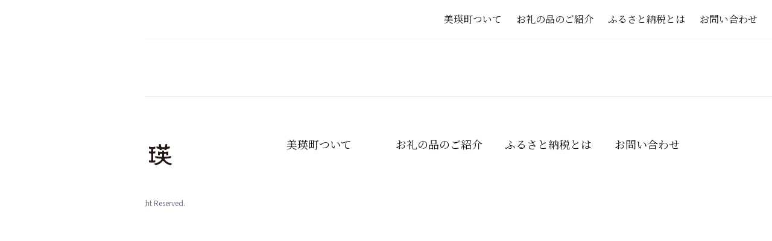

--- FILE ---
content_type: text/html
request_url: https://biei-furusato.jp/
body_size: 11506
content:
<!DOCTYPE html><html><head><meta charset="utf-8">
<meta name="viewport" content="width=device-width, initial-scale=1">
<title>北海道 美瑛町 ふるさと納税</title>
<link rel="preconnect" href="https://fonts.googleapis.com">
<link rel="preconnect" href="https://fonts.gstatic.com" crossorigin>
<link rel="stylesheet" href="https://fonts.googleapis.com/css2?family=Noto+Sans+JP:wght@400;600&family=Noto+Serif+JP:wght@400;600&display=swap">
<link rel="stylesheet" href="https://fonts.googleapis.com/css2?family=Ms+Madi&display=swap">
<style>*,:after,:before{--tw-border-spacing-x:0;--tw-border-spacing-y:0;--tw-translate-x:0;--tw-translate-y:0;--tw-rotate:0;--tw-skew-x:0;--tw-skew-y:0;--tw-scale-x:1;--tw-scale-y:1;--tw-pan-x: ;--tw-pan-y: ;--tw-pinch-zoom: ;--tw-scroll-snap-strictness:proximity;--tw-gradient-from-position: ;--tw-gradient-via-position: ;--tw-gradient-to-position: ;--tw-ordinal: ;--tw-slashed-zero: ;--tw-numeric-figure: ;--tw-numeric-spacing: ;--tw-numeric-fraction: ;--tw-ring-inset: ;--tw-ring-offset-width:0px;--tw-ring-offset-color:#fff;--tw-ring-color:rgba(59,130,246,.5);--tw-ring-offset-shadow:0 0 #0000;--tw-ring-shadow:0 0 #0000;--tw-shadow:0 0 #0000;--tw-shadow-colored:0 0 #0000;--tw-blur: ;--tw-brightness: ;--tw-contrast: ;--tw-grayscale: ;--tw-hue-rotate: ;--tw-invert: ;--tw-saturate: ;--tw-sepia: ;--tw-drop-shadow: ;--tw-backdrop-blur: ;--tw-backdrop-brightness: ;--tw-backdrop-contrast: ;--tw-backdrop-grayscale: ;--tw-backdrop-hue-rotate: ;--tw-backdrop-invert: ;--tw-backdrop-opacity: ;--tw-backdrop-saturate: ;--tw-backdrop-sepia: ;--tw-contain-size: ;--tw-contain-layout: ;--tw-contain-paint: ;--tw-contain-style: }::backdrop{--tw-border-spacing-x:0;--tw-border-spacing-y:0;--tw-translate-x:0;--tw-translate-y:0;--tw-rotate:0;--tw-skew-x:0;--tw-skew-y:0;--tw-scale-x:1;--tw-scale-y:1;--tw-pan-x: ;--tw-pan-y: ;--tw-pinch-zoom: ;--tw-scroll-snap-strictness:proximity;--tw-gradient-from-position: ;--tw-gradient-via-position: ;--tw-gradient-to-position: ;--tw-ordinal: ;--tw-slashed-zero: ;--tw-numeric-figure: ;--tw-numeric-spacing: ;--tw-numeric-fraction: ;--tw-ring-inset: ;--tw-ring-offset-width:0px;--tw-ring-offset-color:#fff;--tw-ring-color:rgba(59,130,246,.5);--tw-ring-offset-shadow:0 0 #0000;--tw-ring-shadow:0 0 #0000;--tw-shadow:0 0 #0000;--tw-shadow-colored:0 0 #0000;--tw-blur: ;--tw-brightness: ;--tw-contrast: ;--tw-grayscale: ;--tw-hue-rotate: ;--tw-invert: ;--tw-saturate: ;--tw-sepia: ;--tw-drop-shadow: ;--tw-backdrop-blur: ;--tw-backdrop-brightness: ;--tw-backdrop-contrast: ;--tw-backdrop-grayscale: ;--tw-backdrop-hue-rotate: ;--tw-backdrop-invert: ;--tw-backdrop-opacity: ;--tw-backdrop-saturate: ;--tw-backdrop-sepia: ;--tw-contain-size: ;--tw-contain-layout: ;--tw-contain-paint: ;--tw-contain-style: }*,:after,:before{border:0 solid #e5e7eb;box-sizing:border-box}:after,:before{--tw-content:""}:host,html{line-height:1.5;-webkit-text-size-adjust:100%;font-family:Noto Sans JP,system-ui,sans-serif;font-feature-settings:normal;font-variation-settings:normal;-moz-tab-size:4;-o-tab-size:4;tab-size:4;-webkit-tap-highlight-color:transparent}body{line-height:inherit;margin:0}hr{border-top-width:1px;color:inherit;height:0}abbr:where([title]){-webkit-text-decoration:underline dotted;text-decoration:underline dotted}h1,h2,h3,h4,h5,h6{font-size:inherit;font-weight:inherit}a{color:inherit;text-decoration:inherit}b,strong{font-weight:bolder}code,kbd,pre,samp{font-family:ui-monospace,SFMono-Regular,Menlo,Monaco,Consolas,Liberation Mono,Courier New,monospace;font-feature-settings:normal;font-size:1em;font-variation-settings:normal}small{font-size:80%}sub,sup{font-size:75%;line-height:0;position:relative;vertical-align:baseline}sub{bottom:-.25em}sup{top:-.5em}table{border-collapse:collapse;border-color:inherit;text-indent:0}button,input,optgroup,select,textarea{color:inherit;font-family:inherit;font-feature-settings:inherit;font-size:100%;font-variation-settings:inherit;font-weight:inherit;letter-spacing:inherit;line-height:inherit;margin:0;padding:0}button,select{text-transform:none}button,input:where([type=button]),input:where([type=reset]),input:where([type=submit]){-webkit-appearance:button;background-color:transparent;background-image:none}:-moz-focusring{outline:auto}:-moz-ui-invalid{box-shadow:none}progress{vertical-align:baseline}::-webkit-inner-spin-button,::-webkit-outer-spin-button{height:auto}[type=search]{-webkit-appearance:textfield;outline-offset:-2px}::-webkit-search-decoration{-webkit-appearance:none}::-webkit-file-upload-button{-webkit-appearance:button;font:inherit}summary{display:list-item}blockquote,dd,dl,figure,h1,h2,h3,h4,h5,h6,hr,p,pre{margin:0}fieldset{margin:0}fieldset,legend{padding:0}menu,ol,ul{list-style:none;margin:0;padding:0}dialog{padding:0}textarea{resize:vertical}input::-moz-placeholder,textarea::-moz-placeholder{color:#9ca3af;opacity:1}input::placeholder,textarea::placeholder{color:#9ca3af;opacity:1}[role=button],button{cursor:pointer}:disabled{cursor:default}audio,canvas,embed,iframe,img,object,svg,video{display:block;vertical-align:middle}img,video{height:auto;max-width:100%}[hidden]:where(:not([hidden=until-found])){display:none}.pointer-events-none{pointer-events:none}.pointer-events-auto{pointer-events:auto}.visible{visibility:visible}.fixed{position:fixed}.absolute{position:absolute}.relative{position:relative}.sticky{position:sticky}.inset-0{inset:0}.inset-x-0{left:0;right:0}.-left-2{left:-.5rem}.left-1\/2{left:50%}.left-4{left:1rem}.right-0{right:0}.right-4{right:1rem}.right-8{right:2rem}.top-0{top:0}.top-10{top:2.5rem}.top-4{top:1rem}.z-10{z-index:10}.z-20{z-index:20}.z-50{z-index:50}.z-\[9999\]{z-index:9999}.mx-auto{margin-left:auto;margin-right:auto}.mb-1{margin-bottom:.25rem}.mb-2{margin-bottom:.5rem}.mb-3{margin-bottom:.75rem}.mb-4{margin-bottom:1rem}.mb-6{margin-bottom:1.5rem}.mt-10{margin-top:2.5rem}.mt-12{margin-top:3rem}.mt-2{margin-top:.5rem}.mt-20{margin-top:5rem}.mt-24{margin-top:6rem}.mt-3{margin-top:.75rem}.mt-4{margin-top:1rem}.mt-6{margin-top:1.5rem}.mt-8{margin-top:2rem}.block{display:block}.flex{display:flex}.inline-flex{display:inline-flex}.grid{display:grid}.hidden{display:none}.aspect-\[4\/3\]{aspect-ratio:4/3}.aspect-square{aspect-ratio:1/1}.h-10{height:2.5rem}.h-16{height:4rem}.h-40{height:10rem}.h-64{height:16rem}.h-72{height:18rem}.h-\[180px\]{height:180px}.h-\[2px\]{height:2px}.h-auto{height:auto}.h-full{height:100%}.min-h-\[calc\(100svh-64px\)\]{min-height:calc(100svh - 64px)}.min-h-screen{min-height:100vh}.w-2{width:.5rem}.w-28{width:7rem}.w-6{width:1.5rem}.w-72{width:18rem}.w-auto{width:auto}.w-fit{width:-moz-fit-content;width:fit-content}.w-full{width:100%}.max-w-5xl{max-width:64rem}.max-w-6xl{max-width:72rem}.max-w-7xl{max-width:80rem}.max-w-\[240px\]{max-width:240px}.flex-1{flex:1 1 0%}.-translate-x-1\/2{--tw-translate-x:-50%}.-translate-x-1\/2,.translate-x-0{transform:translate(var(--tw-translate-x),var(--tw-translate-y)) rotate(var(--tw-rotate)) skew(var(--tw-skew-x)) skewY(var(--tw-skew-y)) scaleX(var(--tw-scale-x)) scaleY(var(--tw-scale-y))}.translate-x-0{--tw-translate-x:0px}.translate-x-full{--tw-translate-x:100%}.skew-y-12,.translate-x-full{transform:translate(var(--tw-translate-x),var(--tw-translate-y)) rotate(var(--tw-rotate)) skew(var(--tw-skew-x)) skewY(var(--tw-skew-y)) scaleX(var(--tw-scale-x)) scaleY(var(--tw-scale-y))}.skew-y-12{--tw-skew-y:12deg}.scale-90{--tw-scale-x:.9;--tw-scale-y:.9}.scale-90,.transform{transform:translate(var(--tw-translate-x),var(--tw-translate-y)) rotate(var(--tw-rotate)) skew(var(--tw-skew-x)) skewY(var(--tw-skew-y)) scaleX(var(--tw-scale-x)) scaleY(var(--tw-scale-y))}.resize{resize:both}.scroll-mt-16{scroll-margin-top:4rem}.list-disc{list-style-type:disc}.grid-cols-1{grid-template-columns:repeat(1,minmax(0,1fr))}.grid-cols-2{grid-template-columns:repeat(2,minmax(0,1fr))}.flex-col{flex-direction:column}.place-items-center{place-items:center}.items-start{align-items:flex-start}.items-center{align-items:center}.justify-center{justify-content:center}.justify-between{justify-content:space-between}.gap-10{gap:2.5rem}.gap-2{gap:.5rem}.gap-3{gap:.75rem}.gap-4{gap:1rem}.gap-6{gap:1.5rem}.space-x-6>:not([hidden])~:not([hidden]){--tw-space-x-reverse:0;margin-left:calc(1.5rem*(1 - var(--tw-space-x-reverse)));margin-right:calc(1.5rem*var(--tw-space-x-reverse))}.space-y-2>:not([hidden])~:not([hidden]){--tw-space-y-reverse:0;margin-bottom:calc(.5rem*var(--tw-space-y-reverse));margin-top:calc(.5rem*(1 - var(--tw-space-y-reverse)))}.space-y-4>:not([hidden])~:not([hidden]){--tw-space-y-reverse:0;margin-bottom:calc(1rem*var(--tw-space-y-reverse));margin-top:calc(1rem*(1 - var(--tw-space-y-reverse)))}.overflow-hidden{overflow:hidden}.rounded{border-radius:.25rem}.rounded-lg{border-radius:.5rem}.rounded-sm{border-radius:.125rem}.rounded-l{border-bottom-left-radius:.25rem;border-top-left-radius:.25rem}.border{border-width:1px}.border-b{border-bottom-width:1px}.border-b-2{border-bottom-width:2px}.border-l{border-left-width:1px}.border-t{border-top-width:1px}.border-gray-200{--tw-border-opacity:1;border-color:rgb(229 231 235/var(--tw-border-opacity,1))}.border-gray-300{--tw-border-opacity:1;border-color:rgb(209 213 219/var(--tw-border-opacity,1))}.border-gray-800{--tw-border-opacity:1;border-color:rgb(31 41 55/var(--tw-border-opacity,1))}.bg-bg{background-color:#fff}.bg-black\/40{background-color:#0006}.bg-current{background-color:currentColor}.bg-white{--tw-bg-opacity:1;background-color:rgb(255 255 255/var(--tw-bg-opacity,1))}.bg-white\/80{background-color:#fffc}.bg-white\/95{background-color:#fffffff2}.bg-yellow-200{--tw-bg-opacity:1;background-color:rgb(254 240 138/var(--tw-bg-opacity,1))}.bg-yellow-300{--tw-bg-opacity:1;background-color:rgb(253 224 71/var(--tw-bg-opacity,1))}.object-cover{-o-object-fit:cover;object-fit:cover}.p-2{padding:.5rem}.p-4{padding:1rem}.p-6{padding:1.5rem}.px-1{padding-left:.25rem;padding-right:.25rem}.px-3{padding-left:.75rem;padding-right:.75rem}.px-4{padding-left:1rem;padding-right:1rem}.px-6{padding-left:1.5rem;padding-right:1.5rem}.py-1{padding-bottom:.25rem;padding-top:.25rem}.py-12{padding-bottom:3rem;padding-top:3rem}.py-16{padding-bottom:4rem;padding-top:4rem}.py-2{padding-bottom:.5rem;padding-top:.5rem}.py-3{padding-bottom:.75rem;padding-top:.75rem}.py-8{padding-bottom:2rem;padding-top:2rem}.pb-5{padding-bottom:1.25rem}.pl-6{padding-left:1.5rem}.text-center{text-align:center}.font-serif{font-family:"Noto Serif JP",serif}.text-2xl{font-size:1.5rem;line-height:2rem}.text-3xl{font-size:1.875rem;line-height:2.25rem}.text-4xl{font-size:2.25rem;line-height:2.5rem}.text-6xl{font-size:3.75rem;line-height:1}.text-lg{font-size:1.125rem;line-height:1.75rem}.text-sm{font-size:.875rem;line-height:1.25rem}.text-xl{font-size:1.25rem;line-height:1.75rem}.text-xs{font-size:.75rem;line-height:1rem}.font-medium{font-weight:500}.font-semibold{font-weight:600}.leading-\[1\.3\]{line-height:1.3}.leading-\[1\.4\]{line-height:1.4}.leading-none{line-height:1}.leading-relaxed{line-height:1.625}.tracking-\[0\.25em\]{letter-spacing:.25em}.tracking-wide{letter-spacing:.025em}.tracking-widest{letter-spacing:.1em}.text-gray-500{--tw-text-opacity:1;color:rgb(107 114 128/var(--tw-text-opacity,1))}.text-gray-600{--tw-text-opacity:1;color:rgb(75 85 99/var(--tw-text-opacity,1))}.text-gray-700{--tw-text-opacity:1;color:rgb(55 65 81/var(--tw-text-opacity,1))}.text-gray-800{--tw-text-opacity:1;color:rgb(31 41 55/var(--tw-text-opacity,1))}.text-gray-900{--tw-text-opacity:1;color:rgb(17 24 39/var(--tw-text-opacity,1))}.text-ink{--tw-text-opacity:1;color:rgb(14 17 22/var(--tw-text-opacity,1))}.text-muted{--tw-text-opacity:1;color:rgb(107 114 128/var(--tw-text-opacity,1))}.text-white{--tw-text-opacity:1;color:rgb(255 255 255/var(--tw-text-opacity,1))}.underline{text-decoration-line:underline}.opacity-0{opacity:0}.opacity-100{opacity:1}.shadow-2xl{--tw-shadow:0 25px 50px -12px rgba(0,0,0,.25);--tw-shadow-colored:0 25px 50px -12px var(--tw-shadow-color)}.shadow-2xl,.shadow-md{box-shadow:var(--tw-ring-offset-shadow,0 0 #0000),var(--tw-ring-shadow,0 0 #0000),var(--tw-shadow)}.shadow-md{--tw-shadow:0 4px 6px -1px rgba(0,0,0,.1),0 2px 4px -2px rgba(0,0,0,.1);--tw-shadow-colored:0 4px 6px -1px var(--tw-shadow-color),0 2px 4px -2px var(--tw-shadow-color)}.shadow-sm{--tw-shadow:0 1px 2px 0 rgba(0,0,0,.05);--tw-shadow-colored:0 1px 2px 0 var(--tw-shadow-color);box-shadow:var(--tw-ring-offset-shadow,0 0 #0000),var(--tw-ring-shadow,0 0 #0000),var(--tw-shadow)}.blur{--tw-blur:blur(8px)}.blur,.brightness-0{filter:var(--tw-blur) var(--tw-brightness) var(--tw-contrast) var(--tw-grayscale) var(--tw-hue-rotate) var(--tw-invert) var(--tw-saturate) var(--tw-sepia) var(--tw-drop-shadow)}.brightness-0{--tw-brightness:brightness(0)}.brightness-90{--tw-brightness:brightness(.9)}.brightness-90,.drop-shadow{filter:var(--tw-blur) var(--tw-brightness) var(--tw-contrast) var(--tw-grayscale) var(--tw-hue-rotate) var(--tw-invert) var(--tw-saturate) var(--tw-sepia) var(--tw-drop-shadow)}.drop-shadow{--tw-drop-shadow:drop-shadow(0 1px 2px rgba(0,0,0,.1)) drop-shadow(0 1px 1px rgba(0,0,0,.06))}.saturate-0{--tw-saturate:saturate(0)}.filter,.saturate-0{filter:var(--tw-blur) var(--tw-brightness) var(--tw-contrast) var(--tw-grayscale) var(--tw-hue-rotate) var(--tw-invert) var(--tw-saturate) var(--tw-sepia) var(--tw-drop-shadow)}.backdrop-blur{--tw-backdrop-blur:blur(8px);-webkit-backdrop-filter:var(--tw-backdrop-blur) var(--tw-backdrop-brightness) var(--tw-backdrop-contrast) var(--tw-backdrop-grayscale) var(--tw-backdrop-hue-rotate) var(--tw-backdrop-invert) var(--tw-backdrop-opacity) var(--tw-backdrop-saturate) var(--tw-backdrop-sepia);backdrop-filter:var(--tw-backdrop-blur) var(--tw-backdrop-brightness) var(--tw-backdrop-contrast) var(--tw-backdrop-grayscale) var(--tw-backdrop-hue-rotate) var(--tw-backdrop-invert) var(--tw-backdrop-opacity) var(--tw-backdrop-saturate) var(--tw-backdrop-sepia)}.transition{transition-duration:.15s;transition-property:color,background-color,border-color,text-decoration-color,fill,stroke,opacity,box-shadow,transform,filter,backdrop-filter;transition-timing-function:cubic-bezier(.4,0,.2,1)}.transition-all{transition-duration:.15s;transition-property:all;transition-timing-function:cubic-bezier(.4,0,.2,1)}.transition-colors{transition-duration:.15s;transition-property:color,background-color,border-color,text-decoration-color,fill,stroke;transition-timing-function:cubic-bezier(.4,0,.2,1)}.transition-opacity{transition-duration:.15s;transition-property:opacity;transition-timing-function:cubic-bezier(.4,0,.2,1)}.transition-shadow{transition-duration:.15s;transition-property:box-shadow;transition-timing-function:cubic-bezier(.4,0,.2,1)}.transition-transform{transition-duration:.15s;transition-property:transform;transition-timing-function:cubic-bezier(.4,0,.2,1)}.duration-300{transition-duration:.3s}.duration-500{transition-duration:.5s}.ease-out{transition-timing-function:cubic-bezier(0,0,.2,1)}:root{--edge:16px}body,html{height:100%}body{--tw-bg-opacity:1;background-color:rgb(255 255 255/var(--tw-bg-opacity,1));font-family:Noto Sans JP,system-ui,sans-serif;line-height:2rem;--tw-text-opacity:1;color:rgb(14 17 22/var(--tw-text-opacity,1))}.wrap{margin-inline:auto;width:min(1120px,100vw - var(--edge)*2)}.tate{letter-spacing:.1em;line-height:2.2;text-orientation:upright;writing-mode:vertical-rl}.frame-img{background:#fff;border-radius:10px;box-shadow:0 8px 24px #00000014;overflow:hidden}.hero-rail{position:absolute;right:8px;top:42vh;transform:translateY(-50%)}.hero-rail .rail-text{color:#fffffff2;font-family:"Noto Serif JP",serif;letter-spacing:.2em;text-orientation:upright;writing-mode:vertical-rl}.section-rail{position:absolute;right:4px;top:50%;transform:translateY(-50%)}.section-rail .rail-text{color:#111;font-family:"Noto Serif JP",serif;letter-spacing:.2em;text-orientation:upright;writing-mode:vertical-rl}.hover\:text-muted:hover{--tw-text-opacity:1;color:rgb(107 114 128/var(--tw-text-opacity,1))}.hover\:opacity-80:hover{opacity:.8}.hover\:shadow-md:hover{--tw-shadow:0 4px 6px -1px rgba(0,0,0,.1),0 2px 4px -2px rgba(0,0,0,.1);--tw-shadow-colored:0 4px 6px -1px var(--tw-shadow-color),0 2px 4px -2px var(--tw-shadow-color);box-shadow:var(--tw-ring-offset-shadow,0 0 #0000),var(--tw-ring-shadow,0 0 #0000),var(--tw-shadow)}@media(min-width:640px){.sm\:block{display:block}.sm\:grid-cols-2{grid-template-columns:repeat(2,minmax(0,1fr))}.sm\:grid-cols-3{grid-template-columns:repeat(3,minmax(0,1fr))}}@media(min-width:768px){.md\:right-\[17rem\]{right:17rem}.md\:top-10{top:2.5rem}.md\:col-span-2{grid-column:span 2/span 2}.md\:mt-0{margin-top:0}.md\:mt-12{margin-top:3rem}.md\:mt-16{margin-top:4rem}.md\:block{display:block}.md\:flex{display:flex}.md\:hidden{display:none}.md\:aspect-\[3\/2\]{aspect-ratio:3/2}.md\:h-48{height:12rem}.md\:h-96{height:24rem}.md\:h-\[280px\]{height:280px}.md\:h-\[28rem\]{height:28rem}.md\:min-h-\[calc\(100svh-64px\)\]{min-height:calc(100svh - 64px)}.md\:w-2\/3{width:66.666667%}.md\:w-60{width:15rem}.md\:max-w-\[250px\]{max-width:250px}.md\:grid-cols-2{grid-template-columns:repeat(2,minmax(0,1fr))}.md\:grid-cols-3{grid-template-columns:repeat(3,minmax(0,1fr))}.md\:grid-cols-4{grid-template-columns:repeat(4,minmax(0,1fr))}.md\:flex-col{flex-direction:column}.md\:items-start{align-items:flex-start}.md\:items-center{align-items:center}.md\:justify-center{justify-content:center}.md\:gap-10{gap:2.5rem}.md\:gap-4{gap:1rem}.md\:py-16{padding-bottom:4rem;padding-top:4rem}.md\:py-20{padding-bottom:5rem;padding-top:5rem}.md\:text-5xl{font-size:3rem;line-height:1}.md\:text-\[42px\]{font-size:42px}.md\:text-\[5\.2rem\]{font-size:5.2rem}.md\:text-base{font-size:1rem;line-height:1.5rem}.md\:text-lg{font-size:1.125rem;line-height:1.75rem}.md\:leading-\[1\.8\]{line-height:1.8}}@media(min-width:1024px){.lg\:grid-cols-3{grid-template-columns:repeat(3,minmax(0,1fr))}.lg\:grid-cols-4{grid-template-columns:repeat(4,minmax(0,1fr))}}</style>
<style>.writing-vertical-rl{text-orientation:mixed;writing-mode:vertical-rl}.hero-shadow{text-shadow:0 0 3px rgba(0,0,0,.4),0 0 16px rgba(0,0,0,.1)}</style>
<style>.thin-underline{align-items:center;color:#0e1116;display:inline-flex;gap:12px;padding-bottom:12px;position:relative;text-decoration:none}.thin-underline:after{background-color:#00000040;bottom:0;content:"";height:1px;left:0;position:absolute;transition:background-color .25s ease;width:100%}.thin-underline:hover:after{background-color:#00000080}.thin-underline .arrow{display:inline-block;transition:transform .25s ease}.thin-underline:hover .arrow{transform:translate(4px)}.fade-target{opacity:0;transform:translateY(20px);transition:opacity 1s ease,transform 1s ease}.fade-target.visible{opacity:1;transform:translateY(0)}.section-heading{display:inline-block;font-weight:700;padding-bottom:15px;position:relative}.section-heading:after{background:#c8eefd;border-radius:2px;bottom:0;content:"";height:4px;left:0;position:absolute;width:60%}</style>
<link rel="stylesheet" href="/_nuxt/default.C90lfthJ.css" crossorigin>
<link rel="stylesheet" href="/_nuxt/index.VA9oAqTL.css" crossorigin>
<link rel="preload" as="fetch" crossorigin="anonymous" href="/_payload.json?73a755ed-d143-4b5b-896b-85d403bf17b6">
<link rel="modulepreload" as="script" crossorigin href="/_nuxt/DGNzXgZ_.js">
<link rel="modulepreload" as="script" crossorigin href="/_nuxt/DelCXQU3.js">
<link rel="modulepreload" as="script" crossorigin href="/_nuxt/BvSoWoVY.js">
<link rel="modulepreload" as="script" crossorigin href="/_nuxt/ty3f71V5.js">
<link rel="modulepreload" as="script" crossorigin href="/_nuxt/DYke4iwU.js">
<link rel="modulepreload" as="script" crossorigin href="/_nuxt/Bfp8BBJU.js">
<link rel="preload" as="fetch" fetchpriority="low" crossorigin="anonymous" href="/_nuxt/builds/meta/73a755ed-d143-4b5b-896b-85d403bf17b6.json">
<meta name="description" content="北海道美瑛町のふるさと納税特設サイト。ヨーロッパの農村風景を思わせる丘陵地帯が広がる、緑豊かな自然環境が魅力の町です。">
<link rel="icon" type="image/png" href="/favicon/favicon.png">
<link rel="apple-touch-icon" href="/favicon/apple-touch-icon.png">
<script type="module" src="/_nuxt/DGNzXgZ_.js" crossorigin></script>
<script id="unhead:payload" type="application/json">{"title":"北海道 美瑛町 ふるさと納税"}</script></head><body><div id="__nuxt"><div><div class="fixed inset-0 z-[9999] flex flex-col items-center justify-center bg-white" style="position:fixed;inset:0;z-index:9999;display:flex;align-items:center;justify-content:center;background:#ffffff;"><img src="/images/biei_logo_o.svg" alt="Biei Logo" style="height:auto;max-width:100%;opacity:0;transform:scale(0.9);" class="w-28 md:w-60 h-auto opacity-0 scale-90"></div><header class="sticky inset-x-0 top-0 z-50"><nav class="flex md:hidden w-full px-4 py-3 justify-between items-center transition-colors duration-500 bg-white/80 backdrop-blur shadow-sm"><a aria-current="page" href="/" class="router-link-active router-link-exact-active flex items-center"><img src="/images/biei_logo.svg" alt="Biei Logo" class="h-10 w-auto transition-all duration-500"></a><button class="p-2"><span class="block w-6 h-[2px] mb-1 bg-current"></span><span class="block w-6 h-[2px] mb-1 bg-current"></span><span class="block w-6 h-[2px] bg-current"></span></button></nav><div class="opacity-0 pointer-events-none fixed inset-0 bg-black/40 md:hidden transition-opacity duration-300"></div><div class="translate-x-full fixed top-0 right-0 h-full w-72 md:hidden bg-white/95 shadow-2xl border-l border-gray-200 transform transition-transform duration-300 ease-out"><button class="absolute top-4 right-4 text-2xl leading-none" aria-label="メニューを閉じる"> × </button><nav class="mt-20 space-y-4 px-4 font-serif"><a aria-current="page" href="/#about" class="router-link-active router-link-exact-active block pb-5 border-b border-gray-300 text-2xl" data-sp-item> 美瑛町ついて </a><a aria-current="page" href="/#items" class="router-link-active router-link-exact-active block pb-5 border-b border-gray-300 text-2xl" data-sp-item> お礼の品のご紹介 </a><a aria-current="page" href="/#furusato" class="router-link-active router-link-exact-active block pb-5 border-b border-gray-300 text-2xl" data-sp-item> ふるさと納税とは </a><a aria-current="page" href="/#contact" class="router-link-active router-link-exact-active block pb-5 border-b border-gray-300 text-2xl" data-sp-item> お問い合わせ </a></nav></div><nav class="hidden md:flex w-full px-6 py-3 justify-between items-center transition-colors duration-500 bg-white/80 backdrop-blur shadow-sm"><div class="flex w-full justify-between items-center"><div class="flex items-center" data-logo><a aria-current="page" href="/" class="router-link-active router-link-exact-active"><img src="/images/biei_logo.svg" alt="Biei Logo" class="h-10 w-auto transition-all duration-500"></a></div><div class="flex space-x-6"><a aria-current="page" href="/#about" class="router-link-active router-link-exact-active hover:opacity-80 font-serif" data-menu-item> 美瑛町ついて </a><a aria-current="page" href="/#items" class="router-link-active router-link-exact-active hover:opacity-80 font-serif" data-menu-item> お礼の品のご紹介 </a><a aria-current="page" href="/#furusato" class="router-link-active router-link-exact-active hover:opacity-80 font-serif" data-menu-item> ふるさと納税とは </a><a aria-current="page" href="/#contact" class="router-link-active router-link-exact-active hover:opacity-80 font-serif" data-menu-item> お問い合わせ </a></div></div></nav></header><main><section id="hero" class="relative min-h-[calc(100svh-64px)] md:min-h-[calc(100svh-64px)] grid place-items-center text-white overflow-hidden"><picture class="absolute inset-0"><source srcset="/images/hero-sp1.jpg" media="(max-width: 768px)"><img src="/images/hero-pc1.jpg" alt="hero" class="w-full h-full object-cover"></picture><h1 class="absolute md:top-10 top-10 md:right-[17rem] right-8 writing-vertical-rl z-10 font-serif text-xl leading-[1.3] hero-shadow"><span class="block md:text-[5.2rem] text-6xl" style="letter-spacing:0.8rem;">美瑛町</span><span style="letter-spacing:0.4rem;">ふるさと納税</span></h1><div class="absolute md:top-22 top-18 left-1/2 -translate-x-1/2 writing-vertical-rl hero-shadow"><p class="font-serif md:text-[42px] text-3xl md:leading-[1.8] leading-[1.4]" style="letter-spacing:0.7rem;"> 大地が育む <span class="block mt-8">芸術のような町</span></p></div></section><div style="display:none;"><!--[--><!--[--><section id="about" data-section class="md:py-16 py-8 flex items-center scroll-mt-16"><div class="max-w-6xl mx-auto w-full px-6"><h2 class="text-gray-900 mx-auto text-center w-fit tracking-wide"><span class="md:text-5xl text-4xl block leading-relaxed font-serif tracking-widest mb-2">北海道 美瑛町</span> 「日本で最も美しい村」連合加盟 </h2><p class="md:mt-12 mt-6"> 美瑛町は、ヨーロッパの農村風景を思わせる丘陵地帯が広がる、緑豊かな自然環境が魅力の町です。北海道のほぼ中央に位置し、旭川空港から約15分とアクセスの良さも魅力のひとつです。「日本で最も美しい村」連合の活動をはじめとした、美しい景観を次の世代に伝える取り組みも行っています。 </p><p class="mt-6"> 美瑛町の農産物は格別！内陸性気候で１日の寒暖差が激しいため、甘みが強く美味しい農産物が育ちます。小麦やじゃがいも、豆類などを中心として、アスパラやスイートコーン、ゆり根などその種類はさまざまです。その他、癒しの温泉や体験アクティビティ、おしゃれなカフェなど美瑛町を堪能することができるコンテンツが盛りだくさんです。 </p><div class="md:mt-16 mt-8"><div class="grid grid-cols-2 sm:grid-cols-2 lg:grid-cols-3 md:gap-4 gap-2"><figure class="aspect-square overflow-hidden img-anim fade-target motion-img"><img src="/images/biei-sub6.jpg" loading="lazy" class="w-full h-full object-cover"></figure><figure class="aspect-square overflow-hidden img-anim fade-target motion-img"><img src="/images/biei-sub4.jpg" loading="lazy" class="w-full h-full object-cover"></figure><figure class="aspect-square overflow-hidden img-anim fade-target motion-img"><img src="/images/biei-sub5.jpg" loading="lazy" class="w-full h-full object-cover"></figure><figure class="aspect-square overflow-hidden img-anim fade-target motion-img"><img src="/images/biei-sub2.jpg" loading="lazy" class="w-full h-full object-cover"></figure><figure class="aspect-square overflow-hidden img-anim fade-target motion-img"><img src="/images/biei-sub1.jpg" loading="lazy" class="w-full h-full object-cover"></figure><figure class="aspect-square overflow-hidden img-anim fade-target motion-img"><img src="/images/biei-sub3.jpg" loading="lazy" class="w-full h-full object-cover"></figure></div></div></div></section><section id="items" data-section class="md:py-16 py-8 flex items-center border-t border-gray-200 scroll-mt-16"><div class="max-w-6xl mx-auto w-full px-6"><h2 class="text-gray-900 mx-auto text-center w-fit tracking-wide"><span class="md:text-5xl text-4xl block leading-relaxed font-serif tracking-widest mb-2">お礼品のご紹介</span> 美瑛の大地が育てた恵みを、あなたの食卓へ </h2><div class="grid grid-cols-1 sm:grid-cols-2 lg:grid-cols-4 gap-4 mt-10"><a href="/product/vegetable/" class="bg-white border border-gray-200 rounded overflow-hidden shadow-sm fade-target block hover:shadow-md transition-shadow"><img src="/images/syo01.jpg" loading="lazy" class="w-full h-40 object-cover motion-img"><div class="p-4 text-center"><span class="block text-xl font-serif">農産物</span></div></a><a href="/product/meat/" class="bg-white border border-gray-200 rounded overflow-hidden shadow-sm fade-target block hover:shadow-md transition-shadow"><img src="/images/syo02.jpg" loading="lazy" class="w-full h-40 object-cover motion-img"><div class="p-4 text-center"><span class="block text-xl font-serif">お肉</span></div></a><a href="/product/dairy/" class="bg-white border border-gray-200 rounded overflow-hidden shadow-sm fade-target block hover:shadow-md transition-shadow"><img src="/images/syo03.jpg" loading="lazy" class="w-full h-40 object-cover motion-img"><div class="p-4 text-center"><span class="block text-xl font-serif">乳製品</span></div></a><a href="/product/sweets/" class="bg-white border border-gray-200 rounded overflow-hidden shadow-sm fade-target block hover:shadow-md transition-shadow"><img src="/images/syo04.jpg" loading="lazy" class="w-full h-40 object-cover motion-img"><div class="p-4 text-center"><span class="block text-xl font-serif">スイーツ</span></div></a><a href="/product/stay/" class="bg-white border border-gray-200 rounded overflow-hidden shadow-sm fade-target block hover:shadow-md transition-shadow"><img src="/images/syo05.jpg" loading="lazy" class="w-full h-40 object-cover motion-img"><div class="p-4 text-center"><span class="block text-xl font-serif">宿泊・体験</span></div></a><a href="/product/bread/" class="bg-white border border-gray-200 rounded overflow-hidden shadow-sm fade-target block hover:shadow-md transition-shadow"><img src="/images/syo06.jpg" loading="lazy" class="w-full h-40 object-cover motion-img"><div class="p-4 text-center"><span class="block text-xl font-serif">パン・加工品</span></div></a><a href="/product/generals/" class="bg-white border border-gray-200 rounded overflow-hidden shadow-sm fade-target block hover:shadow-md transition-shadow"><img src="/images/syo07.jpg" loading="lazy" class="w-full h-40 object-cover motion-img"><div class="p-4 text-center"><span class="block text-xl font-serif">家具・雑貨</span></div></a><a href="/product/art/" class="bg-white border border-gray-200 rounded overflow-hidden shadow-sm fade-target block hover:shadow-md transition-shadow"><img src="/images/syo08.jpg" loading="lazy" class="w-full h-40 object-cover motion-img"><div class="p-4 text-center"><span class="block text-xl font-serif">アート・工芸品</span></div></a></div><p class="mt-8"> 美瑛町では、澄んだ空気と豊かな大地に育まれた自慢の特産品を、ふるさと納税のお礼の品としてお届けしています。 北海道ならではの寒暖差が育てる 甘みの強い野菜や果物、職人が丁寧に仕上げた 乳製品・加工品、そして自然と暮らしが生み出す 美瑛らしい味わい。どれも、生産者が誇りと愛情を込めてつくりあげた逸品ばかりです。美瑛の大地が育んだ“本物のおいしさ”を、ぜひご家庭でお楽しみください。 </p><h3 class="section-heading text-xl mt-12">掲載サイトのご紹介</h3><div class="grid grid-cols-1 sm:grid-cols-3 gap-4 mt-6"><a href="https://www.rakuten.co.jp/f014591-biei/" target="_blank" rel="noopener noreferrer" class="block p-4 border border-gray-200 rounded-lg bg-white text-center shadow-sm hover:shadow-md transition"><p class="font-serif text-lg">楽天ふるさと納税</p></a><a href="https://www.furusato-tax.jp/city/product/01459" target="_blank" rel="noopener noreferrer" class="block p-4 border border-gray-200 rounded-lg bg-white text-center shadow-sm hover:shadow-md transition"><p class="font-serif text-lg">ふるさとチョイス</p></a><a href="https://www.satofull.jp/products/list.php?s4=%E5%8C%97%E6%B5%B7%E9%81%93&amp;s3=%E7%BE%8E%E7%91%9B%E7%94%BA" target="_blank" rel="noopener noreferrer" class="block p-4 border border-gray-200 rounded-lg bg-white text-center shadow-sm hover:shadow-md transition"><p class="font-serif text-lg">さとふる</p></a><a href="https://furunavi.jp/Municipal/Product/Search?municipalid=94" target="_blank" rel="noopener noreferrer" class="block p-4 border border-gray-200 rounded-lg bg-white text-center shadow-sm hover:shadow-md transition"><p class="font-serif text-lg">ふるなび</p></a><a href="https://store.shopping.yahoo.co.jp/y-furusato/search.html?p=%E7%BE%8E%E7%91%9B%E7%94%BA&amp;webview=1&amp;nodeeplink=1&amp;municipalityCode=014591" target="_blank" rel="noopener noreferrer" class="block p-4 border border-gray-200 rounded-lg bg-white text-center shadow-sm hover:shadow-md transition"><p class="font-serif text-lg">Yahoo！ふるさと納税</p></a><a href="https://www.amazon.co.jp/fmc/furusato/region/%E5%8C%97%E6%B5%B7%E9%81%93/%E5%8C%97%E6%B5%B7%E9%81%93%E7%BE%8E%E7%91%9B%E7%94%BA/" target="_blank" rel="noopener noreferrer" class="block p-4 border border-gray-200 rounded-lg bg-white text-center shadow-sm hover:shadow-md transition"><p class="font-serif text-lg">Amazon ふるさと納税</p></a><a href="https://furusato.jal.co.jp/municipality/014591" target="_blank" rel="noopener noreferrer" class="block p-4 border border-gray-200 rounded-lg bg-white text-center shadow-sm hover:shadow-md transition"><p class="font-serif text-lg">JALふるさと納税</p></a><a href="https://furusato.ana.co.jp/donation/top/01459" target="_blank" rel="noopener noreferrer" class="block p-4 border border-gray-200 rounded-lg bg-white text-center shadow-sm hover:shadow-md transition"><p class="font-serif text-lg">ANAふるさと納税</p></a><a href="https://mifurusato.jp/j/014591.html" target="_blank" rel="noopener noreferrer" class="block p-4 border border-gray-200 rounded-lg bg-white text-center shadow-sm hover:shadow-md transition"><p class="font-serif text-lg">三越伊勢丹ふるさと納税</p></a></div></div></section><section id="furusato" data-section class="py-16"><div class="relative w-full"><div class="absolute inset-0 flex flex-col items-center justify-center text-white z-10 text-center px-4"><h2 class="tracking-wide md:text-5xl text-3xl block leading-relaxed font-serif tracking-widest drop-shadow"> ふるさと納税について </h2></div><img src="/images/biei_furusato.jpg" class="w-full h-64 md:h-96 object-cover brightness-90" alt="ふるさと納税 イメージ" loading="lazy"></div><div class="max-w-6xl mx-auto w-full px-6"><p class="mt-8"> 「納税」という言葉がついていますが、実際には自治体への「寄附」のことです。 一般的に自治体に寄附をした場合、確定申告を行うことでその寄附金額の一部が所得税、及び住民税から控除されます。 ですが、ふるさと納税では自己負担額の2,000円を除いた全額が控除の対象となります。 (全額控除される寄附金額には、収入や家族構成等に応じて、一定の上限があります) </p><h3 class="section-heading text-xl mt-8">ふるさと納税のポイント</h3><div class="grid grid-cols-1 sm:grid-cols-2 lg:grid-cols-4 gap-3 mt-8"><div class="p-4 border border-gray-200 rounded-sm bg-white shadow-sm"><div class="inline-flex items-center"><div class="relative bg-yellow-200 text-gray-800 text-sm font-semibold px-3 py-1 rounded shadow-sm"> Point 1 <span class="absolute -left-2 top-0 h-full w-2 bg-yellow-300 skew-y-12 rounded-l"></span></div></div><h4 class="text-xl font-serif mb-2 mt-2">特産品がもらえる</h4><p class="text-gray-700 text-sm leading-relaxed"> ｢ふるさと納税｣をすると美瑛町ならではの特産品がもらえることも！ </p></div><div class="p-4 border border-gray-200 rounded-sm bg-white shadow-sm"><div class="inline-flex items-center"><div class="relative bg-yellow-200 text-gray-800 text-sm font-semibold px-3 py-1 rounded shadow-sm"> Point 2 <span class="absolute -left-2 top-0 h-full w-2 bg-yellow-300 skew-y-12 rounded-l"></span></div></div><h4 class="text-xl font-serif mb-2 mt-2">生まれ故郷でなくてもOK</h4><p class="text-gray-700 text-sm leading-relaxed"> ｢ふるさと納税｣の寄付先は､ご自身で選べます！ </p></div><div class="p-4 border border-gray-200 rounded-sm bg-white shadow-sm"><div class="inline-flex items-center"><div class="relative bg-yellow-200 text-gray-800 text-sm font-semibold px-3 py-1 rounded shadow-sm"> Point 3 <span class="absolute -left-2 top-0 h-full w-2 bg-yellow-300 skew-y-12 rounded-l"></span></div></div><h4 class="text-xl font-serif mb-2 mt-2">税金が控除される</h4><p class="text-gray-700 text-sm leading-relaxed"> 例えば3万円の寄附をすると、2千円を超える2万8千円が控除されます。 </p></div><div class="p-4 border border-gray-200 rounded-sm bg-white shadow-sm"><div class="inline-flex items-center"><div class="relative bg-yellow-200 text-gray-800 text-sm font-semibold px-3 py-1 rounded shadow-sm"> Point 4 <span class="absolute -left-2 top-0 h-full w-2 bg-yellow-300 skew-y-12 rounded-l"></span></div></div><h4 class="text-xl font-serif mb-2 mt-2">使い道を指定できる</h4><p class="text-gray-700 text-sm leading-relaxed"> お申込みの際に活用してほしい事業を指定できます。 </p></div></div><div></div><h3 class="section-heading text-xl mt-8">寄附の使い道</h3><div class="grid grid-cols-1 md:grid-cols-3 gap-6 mt-6"><article class="bg-white border border-gray-200 rounded-lg overflow-hidden shadow-sm"><figure class="h-40 md:h-48 overflow-hidden"><img src="/images/use_img01.jpg" alt="農林業と景観保全のイメージ" class="w-full h-full object-cover" loading="lazy"></figure><div class="p-4"><h4 class="font-serif text-lg"> 農林業の振興並びに景観の保全<br class="hidden md:block"> 及び形成に関する事業 </h4><p class="mt-2 text-sm text-gray-700 leading-relaxed"> いつまでも住む人、訪れる人の心を癒すまちであり続けるため、 「丘のまちびえい」を形成する農林業の振興や自然環境の保全、 市街地・郊外の景観づくり活動等に関する取り組みに活用させていただきます。 </p></div></article><article class="bg-white border border-gray-200 rounded-lg overflow-hidden shadow-sm"><figure class="h-40 md:h-48 overflow-hidden"><img src="/images/use_img02.jpg" alt="子育て支援・教育のイメージ" class="w-full h-full object-cover" loading="lazy"></figure><div class="p-4"><h4 class="font-serif text-lg"> 子育て支援及び<br class="hidden md:block"> 教育環境の充実に関する事業 </h4><p class="mt-2 text-sm text-gray-700 leading-relaxed"> 将来を担う子どもたちが積極的に学ぶことができ、 子どもの個性を育みながら安心して子育てができる環境づくりのための 取り組みに活用させていただきます。 </p></div></article><article class="bg-white border border-gray-200 rounded-lg overflow-hidden shadow-sm"><figure class="h-40 md:h-48 overflow-hidden"><img src="/images/use_img03.jpg" alt="医療や福祉のイメージ" class="w-full h-full object-cover" loading="lazy"></figure><div class="p-4"><h4 class="font-serif text-lg"> 保健、医療及び<br class="hidden md:block"> 福祉の充実に関する事業 </h4><p class="mt-2 text-sm text-gray-700 leading-relaxed"> 誰もが健康でともに支えあい、安心して暮らせるよう、 充実した保健・医療体制の確保のほか、健康づくりや高齢者支援等に関する 取り組みに活用させていただきます。 </p></div></article></div><div class="mt-6 grid grid-cols-1 md:grid-cols-2 gap-6 md:w-2/3 mx-auto"><article class="bg-white border border-gray-200 rounded-lg overflow-hidden shadow-sm"><figure class="h-40 md:h-48 overflow-hidden"><img src="/images/use_img04.jpg" alt="芸術・文化・スポーツのイメージ" class="w-full h-full object-cover" loading="lazy"></figure><div class="p-4"><h4 class="font-serif text-lg"> 芸術、文芸及び<br class="hidden md:block"> スポーツの振興に関する事業 </h4><p class="mt-2 text-sm text-gray-700 leading-relaxed"> すべての人々に居場所と活躍の場があり、充実した生活を送ることができるよう、 芸術・文化活動、スポーツ活動等に関する取り組みに活用させていただきます。 </p></div></article><article class="bg-white border border-gray-200 rounded-lg overflow-hidden shadow-sm"><figure class="h-40 md:h-48 overflow-hidden"><img src="/images/use_img05.jpg" alt="SDGsのイメージ" class="w-full h-full object-cover" loading="lazy"></figure><div class="p-4"><h4 class="font-serif text-lg"> 持続可能な開発目標（SDGs）の<br class="hidden md:block"> 達成のために必要な事業 </h4><p class="mt-2 text-sm text-gray-700 leading-relaxed"> 誰一人取り残さない持続可能なまちづくりを進めるため、 SDGsにおける17の目標に該当する事業に活用させていただきます。 </p></div></article></div><h3 class="section-heading text-xl mt-8">手続きの流れ</h3><div class="mt-8 grid grid-cols-1 md:grid-cols-2 gap-6"><article class="bg-white rounded-sm border border-gray-200 shadow-sm p-6 flex flex-col h-full"><div class="inline-flex items-center"><div class="relative bg-yellow-200 text-gray-800 text-sm font-semibold px-3 py-1 rounded shadow-sm"> STEP 1 <span class="absolute -left-2 top-0 h-full w-2 bg-yellow-300 skew-y-12 rounded-l"></span></div></div><h4 class="mt-2 font-serif text-lg"> 寄附金額を決める </h4><p class="mt-3 text-sm text-gray-700 leading-relaxed"> 控除の上限額は、年収・家族構成・扶養状況などによって変わります。<br> 総務省のふるさと納税ポータルサイトでは、簡単な入力で上限額の目安を確認できますので、 その結果を参考に寄附金額を決めてください。 </p></article><article class="bg-white rounded-sm border border-gray-200 shadow-sm p-6 flex flex-col h-full"><div class="inline-flex items-center"><div class="relative bg-yellow-200 text-gray-800 text-sm font-semibold px-3 py-1 rounded shadow-sm"> STEP 2 <span class="absolute -left-2 top-0 h-full w-2 bg-yellow-300 skew-y-12 rounded-l"></span></div></div><h4 class="mt-2 font-serif text-lg"> 寄附のお申込み・お支払い </h4><p class="mt-3 text-sm text-gray-700 leading-relaxed"> 本サイトでお好みの返礼品をお選びいただき、 表示されたポータルサイトから寄附のお申込みを行ってください。 お申込みページでは寄附金額、配送先情報、支払い方法を確認・選択していただき、手続きを進められます。 </p></article><article class="bg-white rounded-sm border border-gray-200 shadow-sm p-6 flex flex-col h-full"><div class="inline-flex items-center"><div class="relative bg-yellow-200 text-gray-800 text-sm font-semibold px-3 py-1 rounded shadow-sm"> STEP 3 <span class="absolute -left-2 top-0 h-full w-2 bg-yellow-300 skew-y-12 rounded-l"></span></div></div><h4 class="mt-2 font-serif text-lg"> お礼の品や<br class="hidden md:block"> 寄附金受領証明書を受け取る </h4><p class="mt-3 text-sm text-gray-700 leading-relaxed"> 返礼品到着までの期間は、種類や申し込み数等により異なります。 詳しくは担当窓口までお問い合わせください。<br> 「寄附金受領証明書」は入金確認後に郵送します。 お届けまでに2〜3週間かかる場合があります。 </p></article><article class="bg-white rounded-sm border border-gray-200 shadow-sm p-6 flex flex-col h-full"><div class="inline-flex items-center"><div class="relative bg-yellow-200 text-gray-800 text-sm font-semibold px-3 py-1 rounded shadow-sm"> STEP 4 <span class="absolute -left-2 top-0 h-full w-2 bg-yellow-300 skew-y-12 rounded-l"></span></div></div><h4 class="mt-2 font-serif text-lg"> 確定申告または<br class="hidden md:block"> ワンストップ特例制度を利用 </h4><p class="mt-3 text-sm text-gray-700 leading-relaxed"> 寄附をして税金の控除を受けるためには、 原則として確定申告を行う必要があります。<br> 自治体への寄附先が5自治体以内であれば、 確定申告不要の「ふるさと納税ワンストップ特例制度」が 利用できます（※利用条件あり）。 </p></article></div></div><div class="max-w-6xl mx-auto px-6"><h3 class="section-heading text-xl mt-8">寄付後の手続きについて</h3><div class="flex border-b border-gray-300 mt-4"><button class="border-b-2 border-gray-800 text-gray-900 px-4 py-2 font-medium"> 確定申告でのお手続き </button><button class="text-gray-500 px-4 py-2 font-medium"> ワンストップ特例制度 </button></div><div class="mt-6 text-sm leading-relaxed text-gray-700"><div class="space-y-4"><h4 class="text-lg font-serif">確定申告のお手続き</h4><p> ふるさと納税を行った先の自治体より、ふるさと納税を行っていただいた方に発行される「寄附金受領証明書」を添付して確定申告を行ってください。 </p><p> ※所得税、個人住民税の双方の寄付金控除の適用を受けようとする場合は、所得税の確定申告書の提出が必要です。確定申告書に本証明書を添付し、所轄の税務署へ確定申告書を提出してください。 </p><p> ※所得税の確定申告書を提出する必要のない所得者で、住民税の寄付金税額控除の適用のみを受けようとする場合は、寄付金を支払った翌年の1月1日現在にお住まいの市区町村へ、本証明書を添付して申告してください。 </p></div><!----></div><div class="grid grid-cols-1 md:grid-cols-2 gap-6 mt-8"><a href="https://www.soumu.go.jp/main_sosiki/jichi_zeisei/czaisei/czaisei_seido/080430_2_kojin.html" target="_blank" class="block p-4 border border-gray-200 rounded-lg bg-white shadow-sm hover:shadow-md transition"><h4 class="text-lg font-serif text-gray-900 mb-1"> 総務省<br>ふるさと納税ポータルサイト </h4><span class="text-sm text-gray-600 thin-underline"> 公式ページはこちら <span class="arrow">→</span></span></a><a href="https://www.soumu.go.jp/main_sosiki/jichi_zeisei/czaisei/czaisei_seido/furusato/mechanism/deduction.html#block02" target="_blank" class="block p-4 border border-gray-200 rounded-lg bg-white shadow-sm hover:shadow-md transition"><h4 class="text-lg font-serif text-gray-900 mb-1"> 総務省<br>寄附上限リストはこちら </h4><span class="text-sm text-gray-600 thin-underline"> 詳しく見る <span class="arrow">→</span></span></a></div></div></section><section data-section class="md:py-16 py-12 flex items-center border-t border-gray-200"><div class="max-w-6xl mx-auto w-full px-6"><h2 class="md:text-lg text-gray-900 text-center tracking-wide"><span class="md:text-5xl text-4xl block leading-relaxed font-serif tracking-widest"> 町長からのご挨拶 </span></h2><div class="md:flex md:items-start md:gap-10 md:mt-12 mt-6"><div class="flex-1"><p class="leading-relaxed"> 皆さま、こんにちは。日ごろより、ふるさと納税で「丘のまち　美瑛町」を応援いただきまして、誠にありがとうございます。<br><br> 美瑛町は、なだらかな丘の風景と神秘的な「青い池」、雄大な十勝岳連峰、白金温泉など豊かな自然景観に恵まれたまちです。人口１万人弱の小さなまちですが、「日本で最も美しい村」連合の一員として国内外に向けて魅力を発信しているところです。<br><br> この美しいまちをこれからも守り伝え、より発展させていくため、「美瑛ファン」の皆さまとともに、まちづくりを進めてまいりたいと考えています。返礼品は美瑛の自然と文化に根差したものばかり。味わい、体験し、鑑賞することを通して、「丘のまち」に思いを巡らせてみて下さい。いただきました寄附金は、皆さまの美瑛町に対する思いとして大切に受け止め、活用させていただきます。今後とも温かいご支援をよろしくお願いいたします。 </p></div><div class="mt-6 md:mt-0 text-center md:flex md:flex-col md:items-center"><img src="/images/mayor_img01.jpg" alt="美瑛町町長" class="w-full max-w-[240px] md:max-w-[250px] h-auto object-cover rounded shadow-md block mx-auto" loading="lazy"><p class="mt-2 leading-relaxed"> 北海道美瑛町 町長<br> 角和浩幸 </p></div></div></div></section><section id="contact" data-section class="md:py-16 py-12 border-t border-gray-200 scroll-mt-16"><div class="max-w-6xl mx-auto w-full px-6"><h2 class="md:text-lg text-gray-900 text-center tracking-wide"><span class="md:text-5xl text-4xl block leading-relaxed font-serif tracking-widest"> お問い合わせ </span></h2><div class="grid md:grid-cols-2 gap-10 mt-10 items-start md:items-center md:justify-center"><div class="text-center"><img src="/images/biei-logo.svg" alt="Biei &amp; Company Logo" loading="lazy" class="w-28 mx-auto brightness-0 saturate-0 mb-2"><h3 class="text-sm mb-4">（株）Biei &amp; Company</h3><p class="leading-relaxed text-gray-700"> 〒071-0208<br> 北海道上川郡美瑛町本町1丁目5番8号<br> TEL：0166-76-5388<br> E-mail：info@biei-co.jp </p><div class="mt-6"><a href="https://www.town.biei.hokkaido.jp/" target="_blank" class="inline-flex items-center gap-2 text-gray-700 thin-underline"> 美瑛町役場ホームページ <span class="arrow">→</span></a></div></div><div><div class="relative w-full aspect-[4/3] md:aspect-[3/2]"><iframe src="https://www.google.com/maps/embed?pb=!1m18!1m12!1m3!1d340052.863879283!2d142.3481570913072!3d43.54967772396107!2m3!1f0!2f0!3f0!3m2!1i1024!2i768!4f13.1!3m3!1m2!1s0x5f0cce783b37f42f%3A0xf3d9bde30060ce6d!2z5YyX5rW36YGT5LiK5bed6YOh576O55Gb55S6!5e0!3m2!1sja!2sjp!4v1764176264643!5m2!1sja!2sjp" class="absolute inset-0 w-full h-full" style="border:0;" loading="lazy" referrerpolicy="no-referrer-when-downgrade"></iframe></div></div></div></div></section><!--]--><!--]--></div></main><footer class="bg-white text-ink py-16 mt-24 border-t border-gray-200"><div class="wrap max-w-7xl mx-auto px-6 grid grid-cols-1 md:grid-cols-3 gap-10"><div class="flex items-start"><img src="/images/biei_logo.svg" alt="Biei Logo" class="h-16 w-auto transition-all duration-500"></div><div class="md:col-span-2 grid grid-cols-1 md:grid-cols-4 gap-6 text-lg font-serif"><a aria-current="page" href="/#about" class="router-link-active router-link-exact-active hover:text-muted transition">美瑛町ついて</a><a aria-current="page" href="/#items" class="router-link-active router-link-exact-active hover:text-muted transition">お礼の品のご紹介</a><a aria-current="page" href="/#furusato" class="router-link-active router-link-exact-active hover:text-muted transition">ふるさと納税とは</a><a aria-current="page" href="/#contact" class="router-link-active router-link-exact-active hover:text-muted transition">お問い合わせ</a></div></div><div class="wrap max-w-7xl mx-auto px-6 mt-10 text-xs text-muted"> © 2025 BIEI Town All Right Reserved. </div></footer></div></div><div id="teleports"></div><script type="application/json" data-nuxt-data="nuxt-app" data-ssr="true" id="__NUXT_DATA__" data-src="/_payload.json?73a755ed-d143-4b5b-896b-85d403bf17b6">[{"state":1,"once":3,"_errors":4,"serverRendered":6,"path":7,"prerenderedAt":8},["Reactive",2],{},["Set"],["ShallowReactive",5],{},true,"/",1764681090717]</script>
<script>window.__NUXT__={};window.__NUXT__.config={public:{},app:{baseURL:"/",buildId:"73a755ed-d143-4b5b-896b-85d403bf17b6",buildAssetsDir:"/_nuxt/",cdnURL:""}}</script></body></html>

--- FILE ---
content_type: text/css
request_url: https://biei-furusato.jp/_nuxt/default.C90lfthJ.css
body_size: -136
content:
.writing-vertical-rl{text-orientation:mixed;writing-mode:vertical-rl}.hero-shadow{text-shadow:0 0 3px rgba(0,0,0,.4),0 0 16px rgba(0,0,0,.1)}


--- FILE ---
content_type: text/css
request_url: https://biei-furusato.jp/_nuxt/index.VA9oAqTL.css
body_size: 11
content:
.thin-underline{align-items:center;color:#0e1116;display:inline-flex;gap:12px;padding-bottom:12px;position:relative;text-decoration:none}.thin-underline:after{background-color:#00000040;bottom:0;content:"";height:1px;left:0;position:absolute;transition:background-color .25s ease;width:100%}.thin-underline:hover:after{background-color:#00000080}.thin-underline .arrow{display:inline-block;transition:transform .25s ease}.thin-underline:hover .arrow{transform:translate(4px)}.fade-target{opacity:0;transform:translateY(20px);transition:opacity 1s ease,transform 1s ease}.fade-target.visible{opacity:1;transform:translateY(0)}.section-heading{display:inline-block;font-weight:700;padding-bottom:15px;position:relative}.section-heading:after{background:#c8eefd;border-radius:2px;bottom:0;content:"";height:4px;left:0;position:absolute;width:60%}


--- FILE ---
content_type: application/javascript
request_url: https://biei-furusato.jp/_nuxt/DYke4iwU.js
body_size: 24543
content:
import{_ as Po}from"./ty3f71V5.js";import{p as Xe,e as Mo,r as Do,f as Ao,g as Ro,c as cs,o as Ur,h as rr,a as E,d as Oo,b as At,w as Rt,n as Ys,i as js,F as zo,_ as Bo,j as Yo}from"./DGNzXgZ_.js";import{_ as jo,a as Lo,b as Fo,c as Io,d as No,e as Xo,f as Ho,g as Wo}from"./Bfp8BBJU.js";import{g as Ls}from"./BvSoWoVY.js";const Go=Xe("/images/biei-sub6.jpg"),$o=Xe("/images/biei-sub4.jpg"),qo=Xe("/images/biei-sub5.jpg"),Vo=Xe("/images/biei-sub2.jpg"),Uo=Xe("/images/biei-sub1.jpg"),Ko=Xe("/images/biei-sub3.jpg"),Jo=Xe("/images/biei_furusato.jpg"),Zo=Xe("/images/use_img01.jpg"),Qo=Xe("/images/use_img02.jpg"),en=Xe("/images/use_img03.jpg"),tn=Xe("/images/use_img04.jpg"),rn=Xe("/images/use_img05.jpg"),sn=Xe("/images/mayor_img01.jpg"),on=Xe("/images/biei-logo.svg");function nn(n,e){for(var s=0;s<e.length;s++){var r=e[s];r.enumerable=r.enumerable||!1,r.configurable=!0,"value"in r&&(r.writable=!0),Object.defineProperty(n,r.key,r)}}function ln(n,e,s){return e&&nn(n.prototype,e),n}var be,Kr,Ue,zt,Bt,ar,so,Wt,kr,oo,yt,lt,no,io=function(){return be||typeof window<"u"&&(be=window.gsap)&&be.registerPlugin&&be},lo=1,lr=[],M=[],pt=[],Cr=Date.now,_s=function(e,s){return s},an=function(){var e=kr.core,s=e.bridge||{},r=e._scrollers,t=e._proxies;r.push.apply(r,M),t.push.apply(t,pt),M=r,pt=t,_s=function(a,l){return s[a](l)}},Yt=function(e,s){return~pt.indexOf(e)&&pt[pt.indexOf(e)+1][s]},Sr=function(e){return!!~oo.indexOf(e)},Oe=function(e,s,r,t,o){return e.addEventListener(s,r,{passive:t!==!1,capture:!!o})},Re=function(e,s,r,t){return e.removeEventListener(s,r,!!t)},jr="scrollLeft",Lr="scrollTop",bs=function(){return yt&&yt.isPressed||M.cache++},rs=function(e,s){var r=function t(o){if(o||o===0){lo&&(Ue.history.scrollRestoration="manual");var a=yt&&yt.isPressed;o=t.v=Math.round(o)||(yt&&yt.iOS?1:0),e(o),t.cacheID=M.cache,a&&_s("ss",o)}else(s||M.cache!==t.cacheID||_s("ref"))&&(t.cacheID=M.cache,t.v=e());return t.v+t.offset};return r.offset=0,e&&r},je={s:jr,p:"left",p2:"Left",os:"right",os2:"Right",d:"width",d2:"Width",a:"x",sc:rs(function(n){return arguments.length?Ue.scrollTo(n,ce.sc()):Ue.pageXOffset||zt[jr]||Bt[jr]||ar[jr]||0})},ce={s:Lr,p:"top",p2:"Top",os:"bottom",os2:"Bottom",d:"height",d2:"Height",a:"y",op:je,sc:rs(function(n){return arguments.length?Ue.scrollTo(je.sc(),n):Ue.pageYOffset||zt[Lr]||Bt[Lr]||ar[Lr]||0})},Ne=function(e,s){return(s&&s._ctx&&s._ctx.selector||be.utils.toArray)(e)[0]||(typeof e=="string"&&be.config().nullTargetWarn!==!1?console.warn("Element not found:",e):null)},cn=function(e,s){for(var r=s.length;r--;)if(s[r]===e||s[r].contains(e))return!0;return!1},jt=function(e,s){var r=s.s,t=s.sc;Sr(e)&&(e=zt.scrollingElement||Bt);var o=M.indexOf(e),a=t===ce.sc?1:2;!~o&&(o=M.push(e)-1),M[o+a]||Oe(e,"scroll",bs);var l=M[o+a],u=l||(M[o+a]=rs(Yt(e,r),!0)||(Sr(e)?t:rs(function(x){return arguments.length?e[r]=x:e[r]})));return u.target=e,l||(u.smooth=be.getProperty(e,"scrollBehavior")==="smooth"),u},xs=function(e,s,r){var t=e,o=e,a=Cr(),l=a,u=s||50,x=Math.max(500,u*3),B=function(_,$){var I=Cr();$||I-a>u?(o=t,t=_,l=a,a=I):r?t+=_:t=o+(_-o)/(I-l)*(a-l)},A=function(){o=t=r?0:t,l=a=0},h=function(_){var $=l,I=o,oe=Cr();return(_||_===0)&&_!==t&&B(_),a===l||oe-l>x?0:(t+(r?I:-I))/((r?oe:a)-$)*1e3};return{update:B,reset:A,getVelocity:h}},mr=function(e,s){return s&&!e._gsapAllow&&e.preventDefault(),e.changedTouches?e.changedTouches[0]:e},Fs=function(e){var s=Math.max.apply(Math,e),r=Math.min.apply(Math,e);return Math.abs(s)>=Math.abs(r)?s:r},ao=function(){kr=be.core.globals().ScrollTrigger,kr&&kr.core&&an()},co=function(e){return be=e||io(),!Kr&&be&&typeof document<"u"&&document.body&&(Ue=window,zt=document,Bt=zt.documentElement,ar=zt.body,oo=[Ue,zt,Bt,ar],be.utils.clamp,no=be.core.context||function(){},Wt="onpointerenter"in ar?"pointer":"mouse",so=Z.isTouch=Ue.matchMedia&&Ue.matchMedia("(hover: none), (pointer: coarse)").matches?1:"ontouchstart"in Ue||navigator.maxTouchPoints>0||navigator.msMaxTouchPoints>0?2:0,lt=Z.eventTypes=("ontouchstart"in Bt?"touchstart,touchmove,touchcancel,touchend":"onpointerdown"in Bt?"pointerdown,pointermove,pointercancel,pointerup":"mousedown,mousemove,mouseup,mouseup").split(","),setTimeout(function(){return lo=0},500),ao(),Kr=1),Kr};je.op=ce;M.cache=0;var Z=(function(){function n(s){this.init(s)}var e=n.prototype;return e.init=function(r){Kr||co(be)||console.warn("Please gsap.registerPlugin(Observer)"),kr||ao();var t=r.tolerance,o=r.dragMinimum,a=r.type,l=r.target,u=r.lineHeight,x=r.debounce,B=r.preventDefault,A=r.onStop,h=r.onStopDelay,d=r.ignore,_=r.wheelSpeed,$=r.event,I=r.onDragStart,oe=r.onDragEnd,W=r.onDrag,he=r.onPress,S=r.onRelease,Ke=r.onRight,X=r.onLeft,v=r.onUp,Te=r.onDown,Le=r.onChangeX,g=r.onChangeY,de=r.onChange,w=r.onToggleX,gt=r.onToggleY,ne=r.onHover,Pe=r.onHoverEnd,Me=r.onMove,L=r.ignoreCheck,Q=r.isNormalizer,ee=r.onGestureStart,i=r.onGestureEnd,ie=r.onWheel,Lt=r.onEnable,Ct=r.onDisable,Je=r.onClick,ht=r.scrollSpeed,xe=r.capture,te=r.allowClicks,De=r.lockAxis,we=r.onLockAxis;this.target=l=Ne(l)||Bt,this.vars=r,d&&(d=be.utils.toArray(d)),t=t||1e-9,o=o||0,_=_||1,ht=ht||1,a=a||"wheel,touch,pointer",x=x!==!1,u||(u=parseFloat(Ue.getComputedStyle(ar).lineHeight)||22);var St,Ae,Fe,z,U,Ie,He,c=this,We=0,mt=0,Et=r.passive||!B&&r.passive!==!1,q=jt(l,je),_t=jt(l,ce),Tt=q(),Ft=_t(),ue=~a.indexOf("touch")&&!~a.indexOf("pointer")&&lt[0]==="pointerdown",Pt=Sr(l),K=l.ownerDocument||zt,rt=[0,0,0],Ze=[0,0,0],bt=0,fr=function(){return bt=Cr()},re=function(b,Y){return(c.event=b)&&d&&cn(b.target,d)||Y&&ue&&b.pointerType!=="touch"||L&&L(b,Y)},zr=function(){c._vx.reset(),c._vy.reset(),Ae.pause(),A&&A(c)},xt=function(){var b=c.deltaX=Fs(rt),Y=c.deltaY=Fs(Ze),f=Math.abs(b)>=t,y=Math.abs(Y)>=t;de&&(f||y)&&de(c,b,Y,rt,Ze),f&&(Ke&&c.deltaX>0&&Ke(c),X&&c.deltaX<0&&X(c),Le&&Le(c),w&&c.deltaX<0!=We<0&&w(c),We=c.deltaX,rt[0]=rt[1]=rt[2]=0),y&&(Te&&c.deltaY>0&&Te(c),v&&c.deltaY<0&&v(c),g&&g(c),gt&&c.deltaY<0!=mt<0&&gt(c),mt=c.deltaY,Ze[0]=Ze[1]=Ze[2]=0),(z||Fe)&&(Me&&Me(c),Fe&&(I&&Fe===1&&I(c),W&&W(c),Fe=0),z=!1),Ie&&!(Ie=!1)&&we&&we(c),U&&(ie(c),U=!1),St=0},Qt=function(b,Y,f){rt[f]+=b,Ze[f]+=Y,c._vx.update(b),c._vy.update(Y),x?St||(St=requestAnimationFrame(xt)):xt()},er=function(b,Y){De&&!He&&(c.axis=He=Math.abs(b)>Math.abs(Y)?"x":"y",Ie=!0),He!=="y"&&(rt[2]+=b,c._vx.update(b,!0)),He!=="x"&&(Ze[2]+=Y,c._vy.update(Y,!0)),x?St||(St=requestAnimationFrame(xt)):xt()},Mt=function(b){if(!re(b,1)){b=mr(b,B);var Y=b.clientX,f=b.clientY,y=Y-c.x,m=f-c.y,k=c.isDragging;c.x=Y,c.y=f,(k||(y||m)&&(Math.abs(c.startX-Y)>=o||Math.abs(c.startY-f)>=o))&&(Fe=k?2:1,k||(c.isDragging=!0),er(y,m))}},It=c.onPress=function(C){re(C,1)||C&&C.button||(c.axis=He=null,Ae.pause(),c.isPressed=!0,C=mr(C),We=mt=0,c.startX=c.x=C.clientX,c.startY=c.y=C.clientY,c._vx.reset(),c._vy.reset(),Oe(Q?l:K,lt[1],Mt,Et,!0),c.deltaX=c.deltaY=0,he&&he(c))},R=c.onRelease=function(C){if(!re(C,1)){Re(Q?l:K,lt[1],Mt,!0);var b=!isNaN(c.y-c.startY),Y=c.isDragging,f=Y&&(Math.abs(c.x-c.startX)>3||Math.abs(c.y-c.startY)>3),y=mr(C);!f&&b&&(c._vx.reset(),c._vy.reset(),B&&te&&be.delayedCall(.08,function(){if(Cr()-bt>300&&!C.defaultPrevented){if(C.target.click)C.target.click();else if(K.createEvent){var m=K.createEvent("MouseEvents");m.initMouseEvent("click",!0,!0,Ue,1,y.screenX,y.screenY,y.clientX,y.clientY,!1,!1,!1,!1,0,null),C.target.dispatchEvent(m)}}})),c.isDragging=c.isGesturing=c.isPressed=!1,A&&Y&&!Q&&Ae.restart(!0),Fe&&xt(),oe&&Y&&oe(c),S&&S(c,f)}},Nt=function(b){return b.touches&&b.touches.length>1&&(c.isGesturing=!0)&&ee(b,c.isDragging)},st=function(){return(c.isGesturing=!1)||i(c)},ot=function(b){if(!re(b)){var Y=q(),f=_t();Qt((Y-Tt)*ht,(f-Ft)*ht,1),Tt=Y,Ft=f,A&&Ae.restart(!0)}},nt=function(b){if(!re(b)){b=mr(b,B),ie&&(U=!0);var Y=(b.deltaMode===1?u:b.deltaMode===2?Ue.innerHeight:1)*_;Qt(b.deltaX*Y,b.deltaY*Y,0),A&&!Q&&Ae.restart(!0)}},Xt=function(b){if(!re(b)){var Y=b.clientX,f=b.clientY,y=Y-c.x,m=f-c.y;c.x=Y,c.y=f,z=!0,A&&Ae.restart(!0),(y||m)&&er(y,m)}},tr=function(b){c.event=b,ne(c)},wt=function(b){c.event=b,Pe(c)},pr=function(b){return re(b)||mr(b,B)&&Je(c)};Ae=c._dc=be.delayedCall(h||.25,zr).pause(),c.deltaX=c.deltaY=0,c._vx=xs(0,50,!0),c._vy=xs(0,50,!0),c.scrollX=q,c.scrollY=_t,c.isDragging=c.isGesturing=c.isPressed=!1,no(this),c.enable=function(C){return c.isEnabled||(Oe(Pt?K:l,"scroll",bs),a.indexOf("scroll")>=0&&Oe(Pt?K:l,"scroll",ot,Et,xe),a.indexOf("wheel")>=0&&Oe(l,"wheel",nt,Et,xe),(a.indexOf("touch")>=0&&so||a.indexOf("pointer")>=0)&&(Oe(l,lt[0],It,Et,xe),Oe(K,lt[2],R),Oe(K,lt[3],R),te&&Oe(l,"click",fr,!0,!0),Je&&Oe(l,"click",pr),ee&&Oe(K,"gesturestart",Nt),i&&Oe(K,"gestureend",st),ne&&Oe(l,Wt+"enter",tr),Pe&&Oe(l,Wt+"leave",wt),Me&&Oe(l,Wt+"move",Xt)),c.isEnabled=!0,c.isDragging=c.isGesturing=c.isPressed=z=Fe=!1,c._vx.reset(),c._vy.reset(),Tt=q(),Ft=_t(),C&&C.type&&It(C),Lt&&Lt(c)),c},c.disable=function(){c.isEnabled&&(lr.filter(function(C){return C!==c&&Sr(C.target)}).length||Re(Pt?K:l,"scroll",bs),c.isPressed&&(c._vx.reset(),c._vy.reset(),Re(Q?l:K,lt[1],Mt,!0)),Re(Pt?K:l,"scroll",ot,xe),Re(l,"wheel",nt,xe),Re(l,lt[0],It,xe),Re(K,lt[2],R),Re(K,lt[3],R),Re(l,"click",fr,!0),Re(l,"click",pr),Re(K,"gesturestart",Nt),Re(K,"gestureend",st),Re(l,Wt+"enter",tr),Re(l,Wt+"leave",wt),Re(l,Wt+"move",Xt),c.isEnabled=c.isPressed=c.isDragging=!1,Ct&&Ct(c))},c.kill=c.revert=function(){c.disable();var C=lr.indexOf(c);C>=0&&lr.splice(C,1),yt===c&&(yt=0)},lr.push(c),Q&&Sr(l)&&(yt=c),c.enable($)},ln(n,[{key:"velocityX",get:function(){return this._vx.getVelocity()}},{key:"velocityY",get:function(){return this._vy.getVelocity()}}]),n})();Z.version="3.13.0";Z.create=function(n){return new Z(n)};Z.register=co;Z.getAll=function(){return lr.slice()};Z.getById=function(n){return lr.filter(function(e){return e.vars.id===n})[0]};io()&&be.registerPlugin(Z);var p,nr,P,N,Ve,j,Ts,ss,Rr,Er,br,Fr,Ce,ls,ws,Be,Is,Ns,ir,uo,ds,fo,ze,vs,po,go,Ot,ys,Ps,cr,Ms,os,ks,us,Ir=1,Se=Date.now,fs=Se(),tt=0,xr=0,Xs=function(e,s,r){var t=qe(e)&&(e.substr(0,6)==="clamp("||e.indexOf("max")>-1);return r["_"+s+"Clamp"]=t,t?e.substr(6,e.length-7):e},Hs=function(e,s){return s&&(!qe(e)||e.substr(0,6)!=="clamp(")?"clamp("+e+")":e},dn=function n(){return xr&&requestAnimationFrame(n)},Ws=function(){return ls=1},Gs=function(){return ls=0},ut=function(e){return e},wr=function(e){return Math.round(e*1e5)/1e5||0},ho=function(){return typeof window<"u"},mo=function(){return p||ho()&&(p=window.gsap)&&p.registerPlugin&&p},Kt=function(e){return!!~Ts.indexOf(e)},_o=function(e){return(e==="Height"?Ms:P["inner"+e])||Ve["client"+e]||j["client"+e]},bo=function(e){return Yt(e,"getBoundingClientRect")||(Kt(e)?function(){return ts.width=P.innerWidth,ts.height=Ms,ts}:function(){return vt(e)})},un=function(e,s,r){var t=r.d,o=r.d2,a=r.a;return(a=Yt(e,"getBoundingClientRect"))?function(){return a()[t]}:function(){return(s?_o(o):e["client"+o])||0}},fn=function(e,s){return!s||~pt.indexOf(e)?bo(e):function(){return ts}},ft=function(e,s){var r=s.s,t=s.d2,o=s.d,a=s.a;return Math.max(0,(r="scroll"+t)&&(a=Yt(e,r))?a()-bo(e)()[o]:Kt(e)?(Ve[r]||j[r])-_o(t):e[r]-e["offset"+t])},Nr=function(e,s){for(var r=0;r<ir.length;r+=3)(!s||~s.indexOf(ir[r+1]))&&e(ir[r],ir[r+1],ir[r+2])},qe=function(e){return typeof e=="string"},Ee=function(e){return typeof e=="function"},vr=function(e){return typeof e=="number"},Gt=function(e){return typeof e=="object"},_r=function(e,s,r){return e&&e.progress(s?0:1)&&r&&e.pause()},ps=function(e,s){if(e.enabled){var r=e._ctx?e._ctx.add(function(){return s(e)}):s(e);r&&r.totalTime&&(e.callbackAnimation=r)}},sr=Math.abs,xo="left",wo="top",Ds="right",As="bottom",qt="width",Vt="height",Tr="Right",Pr="Left",Mr="Top",Dr="Bottom",se="padding",Qe="margin",ur="Width",Rs="Height",ae="px",et=function(e){return P.getComputedStyle(e)},pn=function(e){var s=et(e).position;e.style.position=s==="absolute"||s==="fixed"?s:"relative"},$s=function(e,s){for(var r in s)r in e||(e[r]=s[r]);return e},vt=function(e,s){var r=s&&et(e)[ws]!=="matrix(1, 0, 0, 1, 0, 0)"&&p.to(e,{x:0,y:0,xPercent:0,yPercent:0,rotation:0,rotationX:0,rotationY:0,scale:1,skewX:0,skewY:0}).progress(1),t=e.getBoundingClientRect();return r&&r.progress(0).kill(),t},ns=function(e,s){var r=s.d2;return e["offset"+r]||e["client"+r]||0},vo=function(e){var s=[],r=e.labels,t=e.duration(),o;for(o in r)s.push(r[o]/t);return s},gn=function(e){return function(s){return p.utils.snap(vo(e),s)}},Os=function(e){var s=p.utils.snap(e),r=Array.isArray(e)&&e.slice(0).sort(function(t,o){return t-o});return r?function(t,o,a){a===void 0&&(a=.001);var l;if(!o)return s(t);if(o>0){for(t-=a,l=0;l<r.length;l++)if(r[l]>=t)return r[l];return r[l-1]}else for(l=r.length,t+=a;l--;)if(r[l]<=t)return r[l];return r[0]}:function(t,o,a){a===void 0&&(a=.001);var l=s(t);return!o||Math.abs(l-t)<a||l-t<0==o<0?l:s(o<0?t-e:t+e)}},hn=function(e){return function(s,r){return Os(vo(e))(s,r.direction)}},Xr=function(e,s,r,t){return r.split(",").forEach(function(o){return e(s,o,t)})},ge=function(e,s,r,t,o){return e.addEventListener(s,r,{passive:!t,capture:!!o})},pe=function(e,s,r,t){return e.removeEventListener(s,r,!!t)},Hr=function(e,s,r){r=r&&r.wheelHandler,r&&(e(s,"wheel",r),e(s,"touchmove",r))},qs={startColor:"green",endColor:"red",indent:0,fontSize:"16px",fontWeight:"normal"},Wr={toggleActions:"play",anticipatePin:0},is={top:0,left:0,center:.5,bottom:1,right:1},Jr=function(e,s){if(qe(e)){var r=e.indexOf("="),t=~r?+(e.charAt(r-1)+1)*parseFloat(e.substr(r+1)):0;~r&&(e.indexOf("%")>r&&(t*=s/100),e=e.substr(0,r-1)),e=t+(e in is?is[e]*s:~e.indexOf("%")?parseFloat(e)*s/100:parseFloat(e)||0)}return e},Gr=function(e,s,r,t,o,a,l,u){var x=o.startColor,B=o.endColor,A=o.fontSize,h=o.indent,d=o.fontWeight,_=N.createElement("div"),$=Kt(r)||Yt(r,"pinType")==="fixed",I=e.indexOf("scroller")!==-1,oe=$?j:r,W=e.indexOf("start")!==-1,he=W?x:B,S="border-color:"+he+";font-size:"+A+";color:"+he+";font-weight:"+d+";pointer-events:none;white-space:nowrap;font-family:sans-serif,Arial;z-index:1000;padding:4px 8px;border-width:0;border-style:solid;";return S+="position:"+((I||u)&&$?"fixed;":"absolute;"),(I||u||!$)&&(S+=(t===ce?Ds:As)+":"+(a+parseFloat(h))+"px;"),l&&(S+="box-sizing:border-box;text-align:left;width:"+l.offsetWidth+"px;"),_._isStart=W,_.setAttribute("class","gsap-marker-"+e+(s?" marker-"+s:"")),_.style.cssText=S,_.innerText=s||s===0?e+"-"+s:e,oe.children[0]?oe.insertBefore(_,oe.children[0]):oe.appendChild(_),_._offset=_["offset"+t.op.d2],Zr(_,0,t,W),_},Zr=function(e,s,r,t){var o={display:"block"},a=r[t?"os2":"p2"],l=r[t?"p2":"os2"];e._isFlipped=t,o[r.a+"Percent"]=t?-100:0,o[r.a]=t?"1px":0,o["border"+a+ur]=1,o["border"+l+ur]=0,o[r.p]=s+"px",p.set(e,o)},T=[],Cs={},Or,Vs=function(){return Se()-tt>34&&(Or||(Or=requestAnimationFrame(kt)))},or=function(){(!ze||!ze.isPressed||ze.startX>j.clientWidth)&&(M.cache++,ze?Or||(Or=requestAnimationFrame(kt)):kt(),tt||Zt("scrollStart"),tt=Se())},gs=function(){go=P.innerWidth,po=P.innerHeight},yr=function(e){M.cache++,(e===!0||!Ce&&!fo&&!N.fullscreenElement&&!N.webkitFullscreenElement&&(!vs||go!==P.innerWidth||Math.abs(P.innerHeight-po)>P.innerHeight*.25))&&ss.restart(!0)},Jt={},mn=[],yo=function n(){return pe(D,"scrollEnd",n)||$t(!0)},Zt=function(e){return Jt[e]&&Jt[e].map(function(s){return s()})||mn},$e=[],ko=function(e){for(var s=0;s<$e.length;s+=5)(!e||$e[s+4]&&$e[s+4].query===e)&&($e[s].style.cssText=$e[s+1],$e[s].getBBox&&$e[s].setAttribute("transform",$e[s+2]||""),$e[s+3].uncache=1)},zs=function(e,s){var r;for(Be=0;Be<T.length;Be++)r=T[Be],r&&(!s||r._ctx===s)&&(e?r.kill(1):r.revert(!0,!0));os=!0,s&&ko(s),s||Zt("revert")},Co=function(e,s){M.cache++,(s||!Ye)&&M.forEach(function(r){return Ee(r)&&r.cacheID++&&(r.rec=0)}),qe(e)&&(P.history.scrollRestoration=Ps=e)},Ye,Ut=0,Us,_n=function(){if(Us!==Ut){var e=Us=Ut;requestAnimationFrame(function(){return e===Ut&&$t(!0)})}},So=function(){j.appendChild(cr),Ms=!ze&&cr.offsetHeight||P.innerHeight,j.removeChild(cr)},Ks=function(e){return Rr(".gsap-marker-start, .gsap-marker-end, .gsap-marker-scroller-start, .gsap-marker-scroller-end").forEach(function(s){return s.style.display=e?"none":"block"})},$t=function(e,s){if(Ve=N.documentElement,j=N.body,Ts=[P,N,Ve,j],tt&&!e&&!os){ge(D,"scrollEnd",yo);return}So(),Ye=D.isRefreshing=!0,M.forEach(function(t){return Ee(t)&&++t.cacheID&&(t.rec=t())});var r=Zt("refreshInit");uo&&D.sort(),s||zs(),M.forEach(function(t){Ee(t)&&(t.smooth&&(t.target.style.scrollBehavior="auto"),t(0))}),T.slice(0).forEach(function(t){return t.refresh()}),os=!1,T.forEach(function(t){if(t._subPinOffset&&t.pin){var o=t.vars.horizontal?"offsetWidth":"offsetHeight",a=t.pin[o];t.revert(!0,1),t.adjustPinSpacing(t.pin[o]-a),t.refresh()}}),ks=1,Ks(!0),T.forEach(function(t){var o=ft(t.scroller,t._dir),a=t.vars.end==="max"||t._endClamp&&t.end>o,l=t._startClamp&&t.start>=o;(a||l)&&t.setPositions(l?o-1:t.start,a?Math.max(l?o:t.start+1,o):t.end,!0)}),Ks(!1),ks=0,r.forEach(function(t){return t&&t.render&&t.render(-1)}),M.forEach(function(t){Ee(t)&&(t.smooth&&requestAnimationFrame(function(){return t.target.style.scrollBehavior="smooth"}),t.rec&&t(t.rec))}),Co(Ps,1),ss.pause(),Ut++,Ye=2,kt(2),T.forEach(function(t){return Ee(t.vars.onRefresh)&&t.vars.onRefresh(t)}),Ye=D.isRefreshing=!1,Zt("refresh")},Ss=0,Qr=1,Ar,kt=function(e){if(e===2||!Ye&&!os){D.isUpdating=!0,Ar&&Ar.update(0);var s=T.length,r=Se(),t=r-fs>=50,o=s&&T[0].scroll();if(Qr=Ss>o?-1:1,Ye||(Ss=o),t&&(tt&&!ls&&r-tt>200&&(tt=0,Zt("scrollEnd")),br=fs,fs=r),Qr<0){for(Be=s;Be-- >0;)T[Be]&&T[Be].update(0,t);Qr=1}else for(Be=0;Be<s;Be++)T[Be]&&T[Be].update(0,t);D.isUpdating=!1}Or=0},Es=[xo,wo,As,Ds,Qe+Dr,Qe+Tr,Qe+Mr,Qe+Pr,"display","flexShrink","float","zIndex","gridColumnStart","gridColumnEnd","gridRowStart","gridRowEnd","gridArea","justifySelf","alignSelf","placeSelf","order"],es=Es.concat([qt,Vt,"boxSizing","max"+ur,"max"+Rs,"position",Qe,se,se+Mr,se+Tr,se+Dr,se+Pr]),bn=function(e,s,r){dr(r);var t=e._gsap;if(t.spacerIsNative)dr(t.spacerState);else if(e._gsap.swappedIn){var o=s.parentNode;o&&(o.insertBefore(e,s),o.removeChild(s))}e._gsap.swappedIn=!1},hs=function(e,s,r,t){if(!e._gsap.swappedIn){for(var o=Es.length,a=s.style,l=e.style,u;o--;)u=Es[o],a[u]=r[u];a.position=r.position==="absolute"?"absolute":"relative",r.display==="inline"&&(a.display="inline-block"),l[As]=l[Ds]="auto",a.flexBasis=r.flexBasis||"auto",a.overflow="visible",a.boxSizing="border-box",a[qt]=ns(e,je)+ae,a[Vt]=ns(e,ce)+ae,a[se]=l[Qe]=l[wo]=l[xo]="0",dr(t),l[qt]=l["max"+ur]=r[qt],l[Vt]=l["max"+Rs]=r[Vt],l[se]=r[se],e.parentNode!==s&&(e.parentNode.insertBefore(s,e),s.appendChild(e)),e._gsap.swappedIn=!0}},xn=/([A-Z])/g,dr=function(e){if(e){var s=e.t.style,r=e.length,t=0,o,a;for((e.t._gsap||p.core.getCache(e.t)).uncache=1;t<r;t+=2)a=e[t+1],o=e[t],a?s[o]=a:s[o]&&s.removeProperty(o.replace(xn,"-$1").toLowerCase())}},$r=function(e){for(var s=es.length,r=e.style,t=[],o=0;o<s;o++)t.push(es[o],r[es[o]]);return t.t=e,t},wn=function(e,s,r){for(var t=[],o=e.length,a=r?8:0,l;a<o;a+=2)l=e[a],t.push(l,l in s?s[l]:e[a+1]);return t.t=e.t,t},ts={left:0,top:0},Js=function(e,s,r,t,o,a,l,u,x,B,A,h,d,_){Ee(e)&&(e=e(u)),qe(e)&&e.substr(0,3)==="max"&&(e=h+(e.charAt(4)==="="?Jr("0"+e.substr(3),r):0));var $=d?d.time():0,I,oe,W;if(d&&d.seek(0),isNaN(e)||(e=+e),vr(e))d&&(e=p.utils.mapRange(d.scrollTrigger.start,d.scrollTrigger.end,0,h,e)),l&&Zr(l,r,t,!0);else{Ee(s)&&(s=s(u));var he=(e||"0").split(" "),S,Ke,X,v;W=Ne(s,u)||j,S=vt(W)||{},(!S||!S.left&&!S.top)&&et(W).display==="none"&&(v=W.style.display,W.style.display="block",S=vt(W),v?W.style.display=v:W.style.removeProperty("display")),Ke=Jr(he[0],S[t.d]),X=Jr(he[1]||"0",r),e=S[t.p]-x[t.p]-B+Ke+o-X,l&&Zr(l,X,t,r-X<20||l._isStart&&X>20),r-=r-X}if(_&&(u[_]=e||-.001,e<0&&(e=0)),a){var Te=e+r,Le=a._isStart;I="scroll"+t.d2,Zr(a,Te,t,Le&&Te>20||!Le&&(A?Math.max(j[I],Ve[I]):a.parentNode[I])<=Te+1),A&&(x=vt(l),A&&(a.style[t.op.p]=x[t.op.p]-t.op.m-a._offset+ae))}return d&&W&&(I=vt(W),d.seek(h),oe=vt(W),d._caScrollDist=I[t.p]-oe[t.p],e=e/d._caScrollDist*h),d&&d.seek($),d?e:Math.round(e)},vn=/(webkit|moz|length|cssText|inset)/i,Zs=function(e,s,r,t){if(e.parentNode!==s){var o=e.style,a,l;if(s===j){e._stOrig=o.cssText,l=et(e);for(a in l)!+a&&!vn.test(a)&&l[a]&&typeof o[a]=="string"&&a!=="0"&&(o[a]=l[a]);o.top=r,o.left=t}else o.cssText=e._stOrig;p.core.getCache(e).uncache=1,s.appendChild(e)}},Eo=function(e,s,r){var t=s,o=t;return function(a){var l=Math.round(e());return l!==t&&l!==o&&Math.abs(l-t)>3&&Math.abs(l-o)>3&&(a=l,r&&r()),o=t,t=Math.round(a),t}},qr=function(e,s,r){var t={};t[s.p]="+="+r,p.set(e,t)},Qs=function(e,s){var r=jt(e,s),t="_scroll"+s.p2,o=function a(l,u,x,B,A){var h=a.tween,d=u.onComplete,_={};x=x||r();var $=Eo(r,x,function(){h.kill(),a.tween=0});return A=B&&A||0,B=B||l-x,h&&h.kill(),u[t]=l,u.inherit=!1,u.modifiers=_,_[t]=function(){return $(x+B*h.ratio+A*h.ratio*h.ratio)},u.onUpdate=function(){M.cache++,a.tween&&kt()},u.onComplete=function(){a.tween=0,d&&d.call(h)},h=a.tween=p.to(e,u),h};return e[t]=r,r.wheelHandler=function(){return o.tween&&o.tween.kill()&&(o.tween=0)},ge(e,"wheel",r.wheelHandler),D.isTouch&&ge(e,"touchmove",r.wheelHandler),o},D=(function(){function n(s,r){nr||n.register(p)||console.warn("Please gsap.registerPlugin(ScrollTrigger)"),ys(this),this.init(s,r)}var e=n.prototype;return e.init=function(r,t){if(this.progress=this.start=0,this.vars&&this.kill(!0,!0),!xr){this.update=this.refresh=this.kill=ut;return}r=$s(qe(r)||vr(r)||r.nodeType?{trigger:r}:r,Wr);var o=r,a=o.onUpdate,l=o.toggleClass,u=o.id,x=o.onToggle,B=o.onRefresh,A=o.scrub,h=o.trigger,d=o.pin,_=o.pinSpacing,$=o.invalidateOnRefresh,I=o.anticipatePin,oe=o.onScrubComplete,W=o.onSnapComplete,he=o.once,S=o.snap,Ke=o.pinReparent,X=o.pinSpacer,v=o.containerAnimation,Te=o.fastScrollEnd,Le=o.preventOverlaps,g=r.horizontal||r.containerAnimation&&r.horizontal!==!1?je:ce,de=!A&&A!==0,w=Ne(r.scroller||P),gt=p.core.getCache(w),ne=Kt(w),Pe=("pinType"in r?r.pinType:Yt(w,"pinType")||ne&&"fixed")==="fixed",Me=[r.onEnter,r.onLeave,r.onEnterBack,r.onLeaveBack],L=de&&r.toggleActions.split(" "),Q="markers"in r?r.markers:Wr.markers,ee=ne?0:parseFloat(et(w)["border"+g.p2+ur])||0,i=this,ie=r.onRefreshInit&&function(){return r.onRefreshInit(i)},Lt=un(w,ne,g),Ct=fn(w,ne),Je=0,ht=0,xe=0,te=jt(w,g),De,we,St,Ae,Fe,z,U,Ie,He,c,We,mt,Et,q,_t,Tt,Ft,ue,Pt,K,rt,Ze,bt,fr,re,zr,xt,Qt,er,Mt,It,R,Nt,st,ot,nt,Xt,tr,wt;if(i._startClamp=i._endClamp=!1,i._dir=g,I*=45,i.scroller=w,i.scroll=v?v.time.bind(v):te,Ae=te(),i.vars=r,t=t||r.animation,"refreshPriority"in r&&(uo=1,r.refreshPriority===-9999&&(Ar=i)),gt.tweenScroll=gt.tweenScroll||{top:Qs(w,ce),left:Qs(w,je)},i.tweenTo=De=gt.tweenScroll[g.p],i.scrubDuration=function(f){Nt=vr(f)&&f,Nt?R?R.duration(f):R=p.to(t,{ease:"expo",totalProgress:"+=0",inherit:!1,duration:Nt,paused:!0,onComplete:function(){return oe&&oe(i)}}):(R&&R.progress(1).kill(),R=0)},t&&(t.vars.lazy=!1,t._initted&&!i.isReverted||t.vars.immediateRender!==!1&&r.immediateRender!==!1&&t.duration()&&t.render(0,!0,!0),i.animation=t.pause(),t.scrollTrigger=i,i.scrubDuration(A),Mt=0,u||(u=t.vars.id)),S&&((!Gt(S)||S.push)&&(S={snapTo:S}),"scrollBehavior"in j.style&&p.set(ne?[j,Ve]:w,{scrollBehavior:"auto"}),M.forEach(function(f){return Ee(f)&&f.target===(ne?N.scrollingElement||Ve:w)&&(f.smooth=!1)}),St=Ee(S.snapTo)?S.snapTo:S.snapTo==="labels"?gn(t):S.snapTo==="labelsDirectional"?hn(t):S.directional!==!1?function(f,y){return Os(S.snapTo)(f,Se()-ht<500?0:y.direction)}:p.utils.snap(S.snapTo),st=S.duration||{min:.1,max:2},st=Gt(st)?Er(st.min,st.max):Er(st,st),ot=p.delayedCall(S.delay||Nt/2||.1,function(){var f=te(),y=Se()-ht<500,m=De.tween;if((y||Math.abs(i.getVelocity())<10)&&!m&&!ls&&Je!==f){var k=(f-z)/q,fe=t&&!de?t.totalProgress():k,O=y?0:(fe-It)/(Se()-br)*1e3||0,J=p.utils.clamp(-k,1-k,sr(O/2)*O/.185),ve=k+(S.inertia===!1?0:J),V,H,F=S,it=F.onStart,G=F.onInterrupt,Ge=F.onComplete;if(V=St(ve,i),vr(V)||(V=ve),H=Math.max(0,Math.round(z+V*q)),f<=U&&f>=z&&H!==f){if(m&&!m._initted&&m.data<=sr(H-f))return;S.inertia===!1&&(J=V-k),De(H,{duration:st(sr(Math.max(sr(ve-fe),sr(V-fe))*.185/O/.05||0)),ease:S.ease||"power3",data:sr(H-f),onInterrupt:function(){return ot.restart(!0)&&G&&G(i)},onComplete:function(){i.update(),Je=te(),t&&!de&&(R?R.resetTo("totalProgress",V,t._tTime/t._tDur):t.progress(V)),Mt=It=t&&!de?t.totalProgress():i.progress,W&&W(i),Ge&&Ge(i)}},f,J*q,H-f-J*q),it&&it(i,De.tween)}}else i.isActive&&Je!==f&&ot.restart(!0)}).pause()),u&&(Cs[u]=i),h=i.trigger=Ne(h||d!==!0&&d),wt=h&&h._gsap&&h._gsap.stRevert,wt&&(wt=wt(i)),d=d===!0?h:Ne(d),qe(l)&&(l={targets:h,className:l}),d&&(_===!1||_===Qe||(_=!_&&d.parentNode&&d.parentNode.style&&et(d.parentNode).display==="flex"?!1:se),i.pin=d,we=p.core.getCache(d),we.spacer?_t=we.pinState:(X&&(X=Ne(X),X&&!X.nodeType&&(X=X.current||X.nativeElement),we.spacerIsNative=!!X,X&&(we.spacerState=$r(X))),we.spacer=ue=X||N.createElement("div"),ue.classList.add("pin-spacer"),u&&ue.classList.add("pin-spacer-"+u),we.pinState=_t=$r(d)),r.force3D!==!1&&p.set(d,{force3D:!0}),i.spacer=ue=we.spacer,er=et(d),fr=er[_+g.os2],K=p.getProperty(d),rt=p.quickSetter(d,g.a,ae),hs(d,ue,er),Ft=$r(d)),Q){mt=Gt(Q)?$s(Q,qs):qs,c=Gr("scroller-start",u,w,g,mt,0),We=Gr("scroller-end",u,w,g,mt,0,c),Pt=c["offset"+g.op.d2];var pr=Ne(Yt(w,"content")||w);Ie=this.markerStart=Gr("start",u,pr,g,mt,Pt,0,v),He=this.markerEnd=Gr("end",u,pr,g,mt,Pt,0,v),v&&(tr=p.quickSetter([Ie,He],g.a,ae)),!Pe&&!(pt.length&&Yt(w,"fixedMarkers")===!0)&&(pn(ne?j:w),p.set([c,We],{force3D:!0}),zr=p.quickSetter(c,g.a,ae),Qt=p.quickSetter(We,g.a,ae))}if(v){var C=v.vars.onUpdate,b=v.vars.onUpdateParams;v.eventCallback("onUpdate",function(){i.update(0,0,1),C&&C.apply(v,b||[])})}if(i.previous=function(){return T[T.indexOf(i)-1]},i.next=function(){return T[T.indexOf(i)+1]},i.revert=function(f,y){if(!y)return i.kill(!0);var m=f!==!1||!i.enabled,k=Ce;m!==i.isReverted&&(m&&(nt=Math.max(te(),i.scroll.rec||0),xe=i.progress,Xt=t&&t.progress()),Ie&&[Ie,He,c,We].forEach(function(fe){return fe.style.display=m?"none":"block"}),m&&(Ce=i,i.update(m)),d&&(!Ke||!i.isActive)&&(m?bn(d,ue,_t):hs(d,ue,et(d),re)),m||i.update(m),Ce=k,i.isReverted=m)},i.refresh=function(f,y,m,k){if(!((Ce||!i.enabled)&&!y)){if(d&&f&&tt){ge(n,"scrollEnd",yo);return}!Ye&&ie&&ie(i),Ce=i,De.tween&&!m&&(De.tween.kill(),De.tween=0),R&&R.pause(),$&&t&&(t.revert({kill:!1}).invalidate(),t.getChildren&&t.getChildren(!0,!0,!1).forEach(function(Dt){return Dt.vars.immediateRender&&Dt.render(0,!0,!0)})),i.isReverted||i.revert(!0,!0),i._subPinOffset=!1;var fe=Lt(),O=Ct(),J=v?v.duration():ft(w,g),ve=q<=.01||!q,V=0,H=k||0,F=Gt(m)?m.end:r.end,it=r.endTrigger||h,G=Gt(m)?m.start:r.start||(r.start===0||!h?0:d?"0 0":"0 100%"),Ge=i.pinnedContainer=r.pinnedContainer&&Ne(r.pinnedContainer,i),at=h&&Math.max(0,T.indexOf(i))||0,me=at,_e,ye,Ht,Br,ke,le,ct,as,Bs,gr,dt,hr,Yr;for(Q&&Gt(m)&&(hr=p.getProperty(c,g.p),Yr=p.getProperty(We,g.p));me-- >0;)le=T[me],le.end||le.refresh(0,1)||(Ce=i),ct=le.pin,ct&&(ct===h||ct===d||ct===Ge)&&!le.isReverted&&(gr||(gr=[]),gr.unshift(le),le.revert(!0,!0)),le!==T[me]&&(at--,me--);for(Ee(G)&&(G=G(i)),G=Xs(G,"start",i),z=Js(G,h,fe,g,te(),Ie,c,i,O,ee,Pe,J,v,i._startClamp&&"_startClamp")||(d?-.001:0),Ee(F)&&(F=F(i)),qe(F)&&!F.indexOf("+=")&&(~F.indexOf(" ")?F=(qe(G)?G.split(" ")[0]:"")+F:(V=Jr(F.substr(2),fe),F=qe(G)?G:(v?p.utils.mapRange(0,v.duration(),v.scrollTrigger.start,v.scrollTrigger.end,z):z)+V,it=h)),F=Xs(F,"end",i),U=Math.max(z,Js(F||(it?"100% 0":J),it,fe,g,te()+V,He,We,i,O,ee,Pe,J,v,i._endClamp&&"_endClamp"))||-.001,V=0,me=at;me--;)le=T[me],ct=le.pin,ct&&le.start-le._pinPush<=z&&!v&&le.end>0&&(_e=le.end-(i._startClamp?Math.max(0,le.start):le.start),(ct===h&&le.start-le._pinPush<z||ct===Ge)&&isNaN(G)&&(V+=_e*(1-le.progress)),ct===d&&(H+=_e));if(z+=V,U+=V,i._startClamp&&(i._startClamp+=V),i._endClamp&&!Ye&&(i._endClamp=U||-.001,U=Math.min(U,ft(w,g))),q=U-z||(z-=.01)&&.001,ve&&(xe=p.utils.clamp(0,1,p.utils.normalize(z,U,nt))),i._pinPush=H,Ie&&V&&(_e={},_e[g.a]="+="+V,Ge&&(_e[g.p]="-="+te()),p.set([Ie,He],_e)),d&&!(ks&&i.end>=ft(w,g)))_e=et(d),Br=g===ce,Ht=te(),Ze=parseFloat(K(g.a))+H,!J&&U>1&&(dt=(ne?N.scrollingElement||Ve:w).style,dt={style:dt,value:dt["overflow"+g.a.toUpperCase()]},ne&&et(j)["overflow"+g.a.toUpperCase()]!=="scroll"&&(dt.style["overflow"+g.a.toUpperCase()]="scroll")),hs(d,ue,_e),Ft=$r(d),ye=vt(d,!0),as=Pe&&jt(w,Br?je:ce)(),_?(re=[_+g.os2,q+H+ae],re.t=ue,me=_===se?ns(d,g)+q+H:0,me&&(re.push(g.d,me+ae),ue.style.flexBasis!=="auto"&&(ue.style.flexBasis=me+ae)),dr(re),Ge&&T.forEach(function(Dt){Dt.pin===Ge&&Dt.vars.pinSpacing!==!1&&(Dt._subPinOffset=!0)}),Pe&&te(nt)):(me=ns(d,g),me&&ue.style.flexBasis!=="auto"&&(ue.style.flexBasis=me+ae)),Pe&&(ke={top:ye.top+(Br?Ht-z:as)+ae,left:ye.left+(Br?as:Ht-z)+ae,boxSizing:"border-box",position:"fixed"},ke[qt]=ke["max"+ur]=Math.ceil(ye.width)+ae,ke[Vt]=ke["max"+Rs]=Math.ceil(ye.height)+ae,ke[Qe]=ke[Qe+Mr]=ke[Qe+Tr]=ke[Qe+Dr]=ke[Qe+Pr]="0",ke[se]=_e[se],ke[se+Mr]=_e[se+Mr],ke[se+Tr]=_e[se+Tr],ke[se+Dr]=_e[se+Dr],ke[se+Pr]=_e[se+Pr],Tt=wn(_t,ke,Ke),Ye&&te(0)),t?(Bs=t._initted,ds(1),t.render(t.duration(),!0,!0),bt=K(g.a)-Ze+q+H,xt=Math.abs(q-bt)>1,Pe&&xt&&Tt.splice(Tt.length-2,2),t.render(0,!0,!0),Bs||t.invalidate(!0),t.parent||t.totalTime(t.totalTime()),ds(0)):bt=q,dt&&(dt.value?dt.style["overflow"+g.a.toUpperCase()]=dt.value:dt.style.removeProperty("overflow-"+g.a));else if(h&&te()&&!v)for(ye=h.parentNode;ye&&ye!==j;)ye._pinOffset&&(z-=ye._pinOffset,U-=ye._pinOffset),ye=ye.parentNode;gr&&gr.forEach(function(Dt){return Dt.revert(!1,!0)}),i.start=z,i.end=U,Ae=Fe=Ye?nt:te(),!v&&!Ye&&(Ae<nt&&te(nt),i.scroll.rec=0),i.revert(!1,!0),ht=Se(),ot&&(Je=-1,ot.restart(!0)),Ce=0,t&&de&&(t._initted||Xt)&&t.progress()!==Xt&&t.progress(Xt||0,!0).render(t.time(),!0,!0),(ve||xe!==i.progress||v||$||t&&!t._initted)&&(t&&!de&&(t._initted||xe||t.vars.immediateRender!==!1)&&t.totalProgress(v&&z<-.001&&!xe?p.utils.normalize(z,U,0):xe,!0),i.progress=ve||(Ae-z)/q===xe?0:xe),d&&_&&(ue._pinOffset=Math.round(i.progress*bt)),R&&R.invalidate(),isNaN(hr)||(hr-=p.getProperty(c,g.p),Yr-=p.getProperty(We,g.p),qr(c,g,hr),qr(Ie,g,hr-(k||0)),qr(We,g,Yr),qr(He,g,Yr-(k||0))),ve&&!Ye&&i.update(),B&&!Ye&&!Et&&(Et=!0,B(i),Et=!1)}},i.getVelocity=function(){return(te()-Fe)/(Se()-br)*1e3||0},i.endAnimation=function(){_r(i.callbackAnimation),t&&(R?R.progress(1):t.paused()?de||_r(t,i.direction<0,1):_r(t,t.reversed()))},i.labelToScroll=function(f){return t&&t.labels&&(z||i.refresh()||z)+t.labels[f]/t.duration()*q||0},i.getTrailing=function(f){var y=T.indexOf(i),m=i.direction>0?T.slice(0,y).reverse():T.slice(y+1);return(qe(f)?m.filter(function(k){return k.vars.preventOverlaps===f}):m).filter(function(k){return i.direction>0?k.end<=z:k.start>=U})},i.update=function(f,y,m){if(!(v&&!m&&!f)){var k=Ye===!0?nt:i.scroll(),fe=f?0:(k-z)/q,O=fe<0?0:fe>1?1:fe||0,J=i.progress,ve,V,H,F,it,G,Ge,at;if(y&&(Fe=Ae,Ae=v?te():k,S&&(It=Mt,Mt=t&&!de?t.totalProgress():O)),I&&d&&!Ce&&!Ir&&tt&&(!O&&z<k+(k-Fe)/(Se()-br)*I?O=1e-4:O===1&&U>k+(k-Fe)/(Se()-br)*I&&(O=.9999)),O!==J&&i.enabled){if(ve=i.isActive=!!O&&O<1,V=!!J&&J<1,G=ve!==V,it=G||!!O!=!!J,i.direction=O>J?1:-1,i.progress=O,it&&!Ce&&(H=O&&!J?0:O===1?1:J===1?2:3,de&&(F=!G&&L[H+1]!=="none"&&L[H+1]||L[H],at=t&&(F==="complete"||F==="reset"||F in t))),Le&&(G||at)&&(at||A||!t)&&(Ee(Le)?Le(i):i.getTrailing(Le).forEach(function(Ht){return Ht.endAnimation()})),de||(R&&!Ce&&!Ir?(R._dp._time-R._start!==R._time&&R.render(R._dp._time-R._start),R.resetTo?R.resetTo("totalProgress",O,t._tTime/t._tDur):(R.vars.totalProgress=O,R.invalidate().restart())):t&&t.totalProgress(O,!!(Ce&&(ht||f)))),d){if(f&&_&&(ue.style[_+g.os2]=fr),!Pe)rt(wr(Ze+bt*O));else if(it){if(Ge=!f&&O>J&&U+1>k&&k+1>=ft(w,g),Ke)if(!f&&(ve||Ge)){var me=vt(d,!0),_e=k-z;Zs(d,j,me.top+(g===ce?_e:0)+ae,me.left+(g===ce?0:_e)+ae)}else Zs(d,ue);dr(ve||Ge?Tt:Ft),xt&&O<1&&ve||rt(Ze+(O===1&&!Ge?bt:0))}}S&&!De.tween&&!Ce&&!Ir&&ot.restart(!0),l&&(G||he&&O&&(O<1||!us))&&Rr(l.targets).forEach(function(Ht){return Ht.classList[ve||he?"add":"remove"](l.className)}),a&&!de&&!f&&a(i),it&&!Ce?(de&&(at&&(F==="complete"?t.pause().totalProgress(1):F==="reset"?t.restart(!0).pause():F==="restart"?t.restart(!0):t[F]()),a&&a(i)),(G||!us)&&(x&&G&&ps(i,x),Me[H]&&ps(i,Me[H]),he&&(O===1?i.kill(!1,1):Me[H]=0),G||(H=O===1?1:3,Me[H]&&ps(i,Me[H]))),Te&&!ve&&Math.abs(i.getVelocity())>(vr(Te)?Te:2500)&&(_r(i.callbackAnimation),R?R.progress(1):_r(t,F==="reverse"?1:!O,1))):de&&a&&!Ce&&a(i)}if(Qt){var ye=v?k/v.duration()*(v._caScrollDist||0):k;zr(ye+(c._isFlipped?1:0)),Qt(ye)}tr&&tr(-k/v.duration()*(v._caScrollDist||0))}},i.enable=function(f,y){i.enabled||(i.enabled=!0,ge(w,"resize",yr),ne||ge(w,"scroll",or),ie&&ge(n,"refreshInit",ie),f!==!1&&(i.progress=xe=0,Ae=Fe=Je=te()),y!==!1&&i.refresh())},i.getTween=function(f){return f&&De?De.tween:R},i.setPositions=function(f,y,m,k){if(v){var fe=v.scrollTrigger,O=v.duration(),J=fe.end-fe.start;f=fe.start+J*f/O,y=fe.start+J*y/O}i.refresh(!1,!1,{start:Hs(f,m&&!!i._startClamp),end:Hs(y,m&&!!i._endClamp)},k),i.update()},i.adjustPinSpacing=function(f){if(re&&f){var y=re.indexOf(g.d)+1;re[y]=parseFloat(re[y])+f+ae,re[1]=parseFloat(re[1])+f+ae,dr(re)}},i.disable=function(f,y){if(i.enabled&&(f!==!1&&i.revert(!0,!0),i.enabled=i.isActive=!1,y||R&&R.pause(),nt=0,we&&(we.uncache=1),ie&&pe(n,"refreshInit",ie),ot&&(ot.pause(),De.tween&&De.tween.kill()&&(De.tween=0)),!ne)){for(var m=T.length;m--;)if(T[m].scroller===w&&T[m]!==i)return;pe(w,"resize",yr),ne||pe(w,"scroll",or)}},i.kill=function(f,y){i.disable(f,y),R&&!y&&R.kill(),u&&delete Cs[u];var m=T.indexOf(i);m>=0&&T.splice(m,1),m===Be&&Qr>0&&Be--,m=0,T.forEach(function(k){return k.scroller===i.scroller&&(m=1)}),m||Ye||(i.scroll.rec=0),t&&(t.scrollTrigger=null,f&&t.revert({kill:!1}),y||t.kill()),Ie&&[Ie,He,c,We].forEach(function(k){return k.parentNode&&k.parentNode.removeChild(k)}),Ar===i&&(Ar=0),d&&(we&&(we.uncache=1),m=0,T.forEach(function(k){return k.pin===d&&m++}),m||(we.spacer=0)),r.onKill&&r.onKill(i)},T.push(i),i.enable(!1,!1),wt&&wt(i),t&&t.add&&!q){var Y=i.update;i.update=function(){i.update=Y,M.cache++,z||U||i.refresh()},p.delayedCall(.01,i.update),q=.01,z=U=0}else i.refresh();d&&_n()},n.register=function(r){return nr||(p=r||mo(),ho()&&window.document&&n.enable(),nr=xr),nr},n.defaults=function(r){if(r)for(var t in r)Wr[t]=r[t];return Wr},n.disable=function(r,t){xr=0,T.forEach(function(a){return a[t?"kill":"disable"](r)}),pe(P,"wheel",or),pe(N,"scroll",or),clearInterval(Fr),pe(N,"touchcancel",ut),pe(j,"touchstart",ut),Xr(pe,N,"pointerdown,touchstart,mousedown",Ws),Xr(pe,N,"pointerup,touchend,mouseup",Gs),ss.kill(),Nr(pe);for(var o=0;o<M.length;o+=3)Hr(pe,M[o],M[o+1]),Hr(pe,M[o],M[o+2])},n.enable=function(){if(P=window,N=document,Ve=N.documentElement,j=N.body,p&&(Rr=p.utils.toArray,Er=p.utils.clamp,ys=p.core.context||ut,ds=p.core.suppressOverwrites||ut,Ps=P.history.scrollRestoration||"auto",Ss=P.pageYOffset||0,p.core.globals("ScrollTrigger",n),j)){xr=1,cr=document.createElement("div"),cr.style.height="100vh",cr.style.position="absolute",So(),dn(),Z.register(p),n.isTouch=Z.isTouch,Ot=Z.isTouch&&/(iPad|iPhone|iPod|Mac)/g.test(navigator.userAgent),vs=Z.isTouch===1,ge(P,"wheel",or),Ts=[P,N,Ve,j],p.matchMedia?(n.matchMedia=function(x){var B=p.matchMedia(),A;for(A in x)B.add(A,x[A]);return B},p.addEventListener("matchMediaInit",function(){return zs()}),p.addEventListener("matchMediaRevert",function(){return ko()}),p.addEventListener("matchMedia",function(){$t(0,1),Zt("matchMedia")}),p.matchMedia().add("(orientation: portrait)",function(){return gs(),gs})):console.warn("Requires GSAP 3.11.0 or later"),gs(),ge(N,"scroll",or);var r=j.hasAttribute("style"),t=j.style,o=t.borderTopStyle,a=p.core.Animation.prototype,l,u;for(a.revert||Object.defineProperty(a,"revert",{value:function(){return this.time(-.01,!0)}}),t.borderTopStyle="solid",l=vt(j),ce.m=Math.round(l.top+ce.sc())||0,je.m=Math.round(l.left+je.sc())||0,o?t.borderTopStyle=o:t.removeProperty("border-top-style"),r||(j.setAttribute("style",""),j.removeAttribute("style")),Fr=setInterval(Vs,250),p.delayedCall(.5,function(){return Ir=0}),ge(N,"touchcancel",ut),ge(j,"touchstart",ut),Xr(ge,N,"pointerdown,touchstart,mousedown",Ws),Xr(ge,N,"pointerup,touchend,mouseup",Gs),ws=p.utils.checkPrefix("transform"),es.push(ws),nr=Se(),ss=p.delayedCall(.2,$t).pause(),ir=[N,"visibilitychange",function(){var x=P.innerWidth,B=P.innerHeight;N.hidden?(Is=x,Ns=B):(Is!==x||Ns!==B)&&yr()},N,"DOMContentLoaded",$t,P,"load",$t,P,"resize",yr],Nr(ge),T.forEach(function(x){return x.enable(0,1)}),u=0;u<M.length;u+=3)Hr(pe,M[u],M[u+1]),Hr(pe,M[u],M[u+2])}},n.config=function(r){"limitCallbacks"in r&&(us=!!r.limitCallbacks);var t=r.syncInterval;t&&clearInterval(Fr)||(Fr=t)&&setInterval(Vs,t),"ignoreMobileResize"in r&&(vs=n.isTouch===1&&r.ignoreMobileResize),"autoRefreshEvents"in r&&(Nr(pe)||Nr(ge,r.autoRefreshEvents||"none"),fo=(r.autoRefreshEvents+"").indexOf("resize")===-1)},n.scrollerProxy=function(r,t){var o=Ne(r),a=M.indexOf(o),l=Kt(o);~a&&M.splice(a,l?6:2),t&&(l?pt.unshift(P,t,j,t,Ve,t):pt.unshift(o,t))},n.clearMatchMedia=function(r){T.forEach(function(t){return t._ctx&&t._ctx.query===r&&t._ctx.kill(!0,!0)})},n.isInViewport=function(r,t,o){var a=(qe(r)?Ne(r):r).getBoundingClientRect(),l=a[o?qt:Vt]*t||0;return o?a.right-l>0&&a.left+l<P.innerWidth:a.bottom-l>0&&a.top+l<P.innerHeight},n.positionInViewport=function(r,t,o){qe(r)&&(r=Ne(r));var a=r.getBoundingClientRect(),l=a[o?qt:Vt],u=t==null?l/2:t in is?is[t]*l:~t.indexOf("%")?parseFloat(t)*l/100:parseFloat(t)||0;return o?(a.left+u)/P.innerWidth:(a.top+u)/P.innerHeight},n.killAll=function(r){if(T.slice(0).forEach(function(o){return o.vars.id!=="ScrollSmoother"&&o.kill()}),r!==!0){var t=Jt.killAll||[];Jt={},t.forEach(function(o){return o()})}},n})();D.version="3.13.0";D.saveStyles=function(n){return n?Rr(n).forEach(function(e){if(e&&e.style){var s=$e.indexOf(e);s>=0&&$e.splice(s,5),$e.push(e,e.style.cssText,e.getBBox&&e.getAttribute("transform"),p.core.getCache(e),ys())}}):$e};D.revert=function(n,e){return zs(!n,e)};D.create=function(n,e){return new D(n,e)};D.refresh=function(n){return n?yr(!0):(nr||D.register())&&$t(!0)};D.update=function(n){return++M.cache&&kt(n===!0?2:0)};D.clearScrollMemory=Co;D.maxScroll=function(n,e){return ft(n,e?je:ce)};D.getScrollFunc=function(n,e){return jt(Ne(n),e?je:ce)};D.getById=function(n){return Cs[n]};D.getAll=function(){return T.filter(function(n){return n.vars.id!=="ScrollSmoother"})};D.isScrolling=function(){return!!tt};D.snapDirectional=Os;D.addEventListener=function(n,e){var s=Jt[n]||(Jt[n]=[]);~s.indexOf(e)||s.push(e)};D.removeEventListener=function(n,e){var s=Jt[n],r=s&&s.indexOf(e);r>=0&&s.splice(r,1)};D.batch=function(n,e){var s=[],r={},t=e.interval||.016,o=e.batchMax||1e9,a=function(x,B){var A=[],h=[],d=p.delayedCall(t,function(){B(A,h),A=[],h=[]}).pause();return function(_){A.length||d.restart(!0),A.push(_.trigger),h.push(_),o<=A.length&&d.progress(1)}},l;for(l in e)r[l]=l.substr(0,2)==="on"&&Ee(e[l])&&l!=="onRefreshInit"?a(l,e[l]):e[l];return Ee(o)&&(o=o(),ge(D,"refresh",function(){return o=e.batchMax()})),Rr(n).forEach(function(u){var x={};for(l in r)x[l]=r[l];x.trigger=u,s.push(D.create(x))}),s};var eo=function(e,s,r,t){return s>t?e(t):s<0&&e(0),r>t?(t-s)/(r-s):r<0?s/(s-r):1},ms=function n(e,s){s===!0?e.style.removeProperty("touch-action"):e.style.touchAction=s===!0?"auto":s?"pan-"+s+(Z.isTouch?" pinch-zoom":""):"none",e===Ve&&n(j,s)},Vr={auto:1,scroll:1},yn=function(e){var s=e.event,r=e.target,t=e.axis,o=(s.changedTouches?s.changedTouches[0]:s).target,a=o._gsap||p.core.getCache(o),l=Se(),u;if(!a._isScrollT||l-a._isScrollT>2e3){for(;o&&o!==j&&(o.scrollHeight<=o.clientHeight&&o.scrollWidth<=o.clientWidth||!(Vr[(u=et(o)).overflowY]||Vr[u.overflowX]));)o=o.parentNode;a._isScroll=o&&o!==r&&!Kt(o)&&(Vr[(u=et(o)).overflowY]||Vr[u.overflowX]),a._isScrollT=l}(a._isScroll||t==="x")&&(s.stopPropagation(),s._gsapAllow=!0)},To=function(e,s,r,t){return Z.create({target:e,capture:!0,debounce:!1,lockAxis:!0,type:s,onWheel:t=t&&yn,onPress:t,onDrag:t,onScroll:t,onEnable:function(){return r&&ge(N,Z.eventTypes[0],ro,!1,!0)},onDisable:function(){return pe(N,Z.eventTypes[0],ro,!0)}})},kn=/(input|label|select|textarea)/i,to,ro=function(e){var s=kn.test(e.target.tagName);(s||to)&&(e._gsapAllow=!0,to=s)},Cn=function(e){Gt(e)||(e={}),e.preventDefault=e.isNormalizer=e.allowClicks=!0,e.type||(e.type="wheel,touch"),e.debounce=!!e.debounce,e.id=e.id||"normalizer";var s=e,r=s.normalizeScrollX,t=s.momentum,o=s.allowNestedScroll,a=s.onRelease,l,u,x=Ne(e.target)||Ve,B=p.core.globals().ScrollSmoother,A=B&&B.get(),h=Ot&&(e.content&&Ne(e.content)||A&&e.content!==!1&&!A.smooth()&&A.content()),d=jt(x,ce),_=jt(x,je),$=1,I=(Z.isTouch&&P.visualViewport?P.visualViewport.scale*P.visualViewport.width:P.outerWidth)/P.innerWidth,oe=0,W=Ee(t)?function(){return t(l)}:function(){return t||2.8},he,S,Ke=To(x,e.type,!0,o),X=function(){return S=!1},v=ut,Te=ut,Le=function(){u=ft(x,ce),Te=Er(Ot?1:0,u),r&&(v=Er(0,ft(x,je))),he=Ut},g=function(){h._gsap.y=wr(parseFloat(h._gsap.y)+d.offset)+"px",h.style.transform="matrix3d(1, 0, 0, 0, 0, 1, 0, 0, 0, 0, 1, 0, 0, "+parseFloat(h._gsap.y)+", 0, 1)",d.offset=d.cacheID=0},de=function(){if(S){requestAnimationFrame(X);var Q=wr(l.deltaY/2),ee=Te(d.v-Q);if(h&&ee!==d.v+d.offset){d.offset=ee-d.v;var i=wr((parseFloat(h&&h._gsap.y)||0)-d.offset);h.style.transform="matrix3d(1, 0, 0, 0, 0, 1, 0, 0, 0, 0, 1, 0, 0, "+i+", 0, 1)",h._gsap.y=i+"px",d.cacheID=M.cache,kt()}return!0}d.offset&&g(),S=!0},w,gt,ne,Pe,Me=function(){Le(),w.isActive()&&w.vars.scrollY>u&&(d()>u?w.progress(1)&&d(u):w.resetTo("scrollY",u))};return h&&p.set(h,{y:"+=0"}),e.ignoreCheck=function(L){return Ot&&L.type==="touchmove"&&de()||$>1.05&&L.type!=="touchstart"||l.isGesturing||L.touches&&L.touches.length>1},e.onPress=function(){S=!1;var L=$;$=wr((P.visualViewport&&P.visualViewport.scale||1)/I),w.pause(),L!==$&&ms(x,$>1.01?!0:r?!1:"x"),gt=_(),ne=d(),Le(),he=Ut},e.onRelease=e.onGestureStart=function(L,Q){if(d.offset&&g(),!Q)Pe.restart(!0);else{M.cache++;var ee=W(),i,ie;r&&(i=_(),ie=i+ee*.05*-L.velocityX/.227,ee*=eo(_,i,ie,ft(x,je)),w.vars.scrollX=v(ie)),i=d(),ie=i+ee*.05*-L.velocityY/.227,ee*=eo(d,i,ie,ft(x,ce)),w.vars.scrollY=Te(ie),w.invalidate().duration(ee).play(.01),(Ot&&w.vars.scrollY>=u||i>=u-1)&&p.to({},{onUpdate:Me,duration:ee})}a&&a(L)},e.onWheel=function(){w._ts&&w.pause(),Se()-oe>1e3&&(he=0,oe=Se())},e.onChange=function(L,Q,ee,i,ie){if(Ut!==he&&Le(),Q&&r&&_(v(i[2]===Q?gt+(L.startX-L.x):_()+Q-i[1])),ee){d.offset&&g();var Lt=ie[2]===ee,Ct=Lt?ne+L.startY-L.y:d()+ee-ie[1],Je=Te(Ct);Lt&&Ct!==Je&&(ne+=Je-Ct),d(Je)}(ee||Q)&&kt()},e.onEnable=function(){ms(x,r?!1:"x"),D.addEventListener("refresh",Me),ge(P,"resize",Me),d.smooth&&(d.target.style.scrollBehavior="auto",d.smooth=_.smooth=!1),Ke.enable()},e.onDisable=function(){ms(x,!0),pe(P,"resize",Me),D.removeEventListener("refresh",Me),Ke.kill()},e.lockAxis=e.lockAxis!==!1,l=new Z(e),l.iOS=Ot,Ot&&!d()&&d(1),Ot&&p.ticker.add(ut),Pe=l._dc,w=p.to(l,{ease:"power4",paused:!0,inherit:!1,scrollX:r?"+=0.1":"+=0",scrollY:"+=0.1",modifiers:{scrollY:Eo(d,d(),function(){return w.pause()})},onUpdate:kt,onComplete:Pe.vars.onComplete}),l};D.sort=function(n){if(Ee(n))return T.sort(n);var e=P.pageYOffset||0;return D.getAll().forEach(function(s){return s._sortY=s.trigger?e+s.trigger.getBoundingClientRect().top:s.start+P.innerHeight}),T.sort(n||function(s,r){return(s.vars.refreshPriority||0)*-1e6+(s.vars.containerAnimation?1e6:s._sortY)-((r.vars.containerAnimation?1e6:r._sortY)+(r.vars.refreshPriority||0)*-1e6)})};D.observe=function(n){return new Z(n)};D.normalizeScroll=function(n){if(typeof n>"u")return ze;if(n===!0&&ze)return ze.enable();if(n===!1){ze&&ze.kill(),ze=n;return}var e=n instanceof Z?n:Cn(n);return ze&&ze.target===e.target&&ze.kill(),Kt(e.target)&&(ze=e),e};D.core={_getVelocityProp:xs,_inputObserver:To,_scrollers:M,_proxies:pt,bridge:{ss:function(){tt||Zt("scrollStart"),tt=Se()},ref:function(){return Ce}}};mo()&&p.registerPlugin(D);const Sn={id:"items","data-section":"",class:"md:py-16 py-8 flex items-center border-t border-gray-200 scroll-mt-16"},En={class:"max-w-6xl mx-auto w-full px-6"},Tn={class:"grid grid-cols-1 sm:grid-cols-2 lg:grid-cols-4 gap-4 mt-10"},Pn={id:"furusato","data-section":"",class:"py-16"},Mn={class:"max-w-6xl mx-auto px-6"},Dn={class:"flex border-b border-gray-300 mt-4"},An={class:"mt-6 text-sm leading-relaxed text-gray-700"},Rn={key:0,class:"space-y-4"},On={key:1,class:"space-y-4"},zn=Mo({__name:"AboutBlock",setup(n){const e=Do("kakutei");let s=null;return Ao(()=>{Ls.registerPlugin(D),document.querySelectorAll("[data-section]").forEach(o=>{const a=o.querySelector("h2"),l=o.querySelectorAll("p"),u=Ls.timeline({scrollTrigger:{trigger:o,start:"top 80%",toggleActions:"play none none none"},defaults:{ease:"power3.out"}});a&&u.from(a,{y:24,opacity:0,duration:.7}),l.length&&u.from(l,{y:16,opacity:0,duration:.5,stagger:.12},"-=0.2")});const t=document.querySelectorAll(".fade-target");s=new IntersectionObserver(o=>{o.forEach(a=>{if(a.isIntersecting){const l=a.target,u=Array.from(t).indexOf(l);l.style.transitionDelay=`${u*.05}s`,l.classList.add("visible")}})},{threshold:.2}),t.forEach(o=>s?.observe(o))}),Ro(()=>{D.getAll().forEach(r=>r.kill()),s?.disconnect()}),(r,t)=>{const o=Po;return Ur(),cs(zo,null,[t[17]||(t[17]=rr('<section id="about" data-section class="md:py-16 py-8 flex items-center scroll-mt-16"><div class="max-w-6xl mx-auto w-full px-6"><h2 class="text-gray-900 mx-auto text-center w-fit tracking-wide"><span class="md:text-5xl text-4xl block leading-relaxed font-serif tracking-widest mb-2">北海道 美瑛町</span> 「日本で最も美しい村」連合加盟 </h2><p class="md:mt-12 mt-6"> 美瑛町は、ヨーロッパの農村風景を思わせる丘陵地帯が広がる、緑豊かな自然環境が魅力の町です。北海道のほぼ中央に位置し、旭川空港から約15分とアクセスの良さも魅力のひとつです。「日本で最も美しい村」連合の活動をはじめとした、美しい景観を次の世代に伝える取り組みも行っています。 </p><p class="mt-6"> 美瑛町の農産物は格別！内陸性気候で１日の寒暖差が激しいため、甘みが強く美味しい農産物が育ちます。小麦やじゃがいも、豆類などを中心として、アスパラやスイートコーン、ゆり根などその種類はさまざまです。その他、癒しの温泉や体験アクティビティ、おしゃれなカフェなど美瑛町を堪能することができるコンテンツが盛りだくさんです。 </p><div class="md:mt-16 mt-8"><div class="grid grid-cols-2 sm:grid-cols-2 lg:grid-cols-3 md:gap-4 gap-2"><figure class="aspect-square overflow-hidden img-anim fade-target motion-img"><img src="'+Go+'" loading="lazy" class="w-full h-full object-cover"></figure><figure class="aspect-square overflow-hidden img-anim fade-target motion-img"><img src="'+$o+'" loading="lazy" class="w-full h-full object-cover"></figure><figure class="aspect-square overflow-hidden img-anim fade-target motion-img"><img src="'+qo+'" loading="lazy" class="w-full h-full object-cover"></figure><figure class="aspect-square overflow-hidden img-anim fade-target motion-img"><img src="'+Vo+'" loading="lazy" class="w-full h-full object-cover"></figure><figure class="aspect-square overflow-hidden img-anim fade-target motion-img"><img src="'+Uo+'" loading="lazy" class="w-full h-full object-cover"></figure><figure class="aspect-square overflow-hidden img-anim fade-target motion-img"><img src="'+Ko+'" loading="lazy" class="w-full h-full object-cover"></figure></div></div></div></section>',1)),E("section",Sn,[E("div",En,[t[10]||(t[10]=E("h2",{class:"text-gray-900 mx-auto text-center w-fit tracking-wide"},[E("span",{class:"md:text-5xl text-4xl block leading-relaxed font-serif tracking-widest mb-2"},"お礼品のご紹介"),Oo(" 美瑛の大地が育てた恵みを、あなたの食卓へ ")],-1)),E("div",Tn,[At(o,{to:"/product/vegetable/",class:"bg-white border border-gray-200 rounded overflow-hidden shadow-sm fade-target block hover:shadow-md transition-shadow"},{default:Rt(()=>[...t[2]||(t[2]=[E("img",{src:jo,loading:"lazy",class:"w-full h-40 object-cover motion-img"},null,-1),E("div",{class:"p-4 text-center"},[E("span",{class:"block text-xl font-serif"},"農産物")],-1)])]),_:1}),At(o,{to:"/product/meat/",class:"bg-white border border-gray-200 rounded overflow-hidden shadow-sm fade-target block hover:shadow-md transition-shadow"},{default:Rt(()=>[...t[3]||(t[3]=[E("img",{src:Lo,loading:"lazy",class:"w-full h-40 object-cover motion-img"},null,-1),E("div",{class:"p-4 text-center"},[E("span",{class:"block text-xl font-serif"},"お肉")],-1)])]),_:1}),At(o,{to:"/product/dairy/",class:"bg-white border border-gray-200 rounded overflow-hidden shadow-sm fade-target block hover:shadow-md transition-shadow"},{default:Rt(()=>[...t[4]||(t[4]=[E("img",{src:Fo,loading:"lazy",class:"w-full h-40 object-cover motion-img"},null,-1),E("div",{class:"p-4 text-center"},[E("span",{class:"block text-xl font-serif"},"乳製品")],-1)])]),_:1}),At(o,{to:"/product/sweets/",class:"bg-white border border-gray-200 rounded overflow-hidden shadow-sm fade-target block hover:shadow-md transition-shadow"},{default:Rt(()=>[...t[5]||(t[5]=[E("img",{src:Io,loading:"lazy",class:"w-full h-40 object-cover motion-img"},null,-1),E("div",{class:"p-4 text-center"},[E("span",{class:"block text-xl font-serif"},"スイーツ")],-1)])]),_:1}),At(o,{to:"/product/stay/",class:"bg-white border border-gray-200 rounded overflow-hidden shadow-sm fade-target block hover:shadow-md transition-shadow"},{default:Rt(()=>[...t[6]||(t[6]=[E("img",{src:No,loading:"lazy",class:"w-full h-40 object-cover motion-img"},null,-1),E("div",{class:"p-4 text-center"},[E("span",{class:"block text-xl font-serif"},"宿泊・体験")],-1)])]),_:1}),At(o,{to:"/product/bread/",class:"bg-white border border-gray-200 rounded overflow-hidden shadow-sm fade-target block hover:shadow-md transition-shadow"},{default:Rt(()=>[...t[7]||(t[7]=[E("img",{src:Xo,loading:"lazy",class:"w-full h-40 object-cover motion-img"},null,-1),E("div",{class:"p-4 text-center"},[E("span",{class:"block text-xl font-serif"},"パン・加工品")],-1)])]),_:1}),At(o,{to:"/product/generals/",class:"bg-white border border-gray-200 rounded overflow-hidden shadow-sm fade-target block hover:shadow-md transition-shadow"},{default:Rt(()=>[...t[8]||(t[8]=[E("img",{src:Ho,loading:"lazy",class:"w-full h-40 object-cover motion-img"},null,-1),E("div",{class:"p-4 text-center"},[E("span",{class:"block text-xl font-serif"},"家具・雑貨")],-1)])]),_:1}),At(o,{to:"/product/art/",class:"bg-white border border-gray-200 rounded overflow-hidden shadow-sm fade-target block hover:shadow-md transition-shadow"},{default:Rt(()=>[...t[9]||(t[9]=[E("img",{src:Wo,loading:"lazy",class:"w-full h-40 object-cover motion-img"},null,-1),E("div",{class:"p-4 text-center"},[E("span",{class:"block text-xl font-serif"},"アート・工芸品")],-1)])]),_:1})]),t[11]||(t[11]=rr('<p class="mt-8"> 美瑛町では、澄んだ空気と豊かな大地に育まれた自慢の特産品を、ふるさと納税のお礼の品としてお届けしています。 北海道ならではの寒暖差が育てる 甘みの強い野菜や果物、職人が丁寧に仕上げた 乳製品・加工品、そして自然と暮らしが生み出す 美瑛らしい味わい。どれも、生産者が誇りと愛情を込めてつくりあげた逸品ばかりです。美瑛の大地が育んだ“本物のおいしさ”を、ぜひご家庭でお楽しみください。 </p><h3 class="section-heading text-xl mt-12">掲載サイトのご紹介</h3><div class="grid grid-cols-1 sm:grid-cols-3 gap-4 mt-6"><a href="https://www.rakuten.co.jp/f014591-biei/" target="_blank" rel="noopener noreferrer" class="block p-4 border border-gray-200 rounded-lg bg-white text-center shadow-sm hover:shadow-md transition"><p class="font-serif text-lg">楽天ふるさと納税</p></a><a href="https://www.furusato-tax.jp/city/product/01459" target="_blank" rel="noopener noreferrer" class="block p-4 border border-gray-200 rounded-lg bg-white text-center shadow-sm hover:shadow-md transition"><p class="font-serif text-lg">ふるさとチョイス</p></a><a href="https://www.satofull.jp/products/list.php?s4=%E5%8C%97%E6%B5%B7%E9%81%93&amp;s3=%E7%BE%8E%E7%91%9B%E7%94%BA" target="_blank" rel="noopener noreferrer" class="block p-4 border border-gray-200 rounded-lg bg-white text-center shadow-sm hover:shadow-md transition"><p class="font-serif text-lg">さとふる</p></a><a href="https://furunavi.jp/Municipal/Product/Search?municipalid=94" target="_blank" rel="noopener noreferrer" class="block p-4 border border-gray-200 rounded-lg bg-white text-center shadow-sm hover:shadow-md transition"><p class="font-serif text-lg">ふるなび</p></a><a href="https://store.shopping.yahoo.co.jp/y-furusato/search.html?p=%E7%BE%8E%E7%91%9B%E7%94%BA&amp;webview=1&amp;nodeeplink=1&amp;municipalityCode=014591" target="_blank" rel="noopener noreferrer" class="block p-4 border border-gray-200 rounded-lg bg-white text-center shadow-sm hover:shadow-md transition"><p class="font-serif text-lg">Yahoo！ふるさと納税</p></a><a href="https://www.amazon.co.jp/fmc/furusato/region/%E5%8C%97%E6%B5%B7%E9%81%93/%E5%8C%97%E6%B5%B7%E9%81%93%E7%BE%8E%E7%91%9B%E7%94%BA/" target="_blank" rel="noopener noreferrer" class="block p-4 border border-gray-200 rounded-lg bg-white text-center shadow-sm hover:shadow-md transition"><p class="font-serif text-lg">Amazon ふるさと納税</p></a><a href="https://furusato.jal.co.jp/municipality/014591" target="_blank" rel="noopener noreferrer" class="block p-4 border border-gray-200 rounded-lg bg-white text-center shadow-sm hover:shadow-md transition"><p class="font-serif text-lg">JALふるさと納税</p></a><a href="https://furusato.ana.co.jp/donation/top/01459" target="_blank" rel="noopener noreferrer" class="block p-4 border border-gray-200 rounded-lg bg-white text-center shadow-sm hover:shadow-md transition"><p class="font-serif text-lg">ANAふるさと納税</p></a><a href="https://mifurusato.jp/j/014591.html" target="_blank" rel="noopener noreferrer" class="block p-4 border border-gray-200 rounded-lg bg-white text-center shadow-sm hover:shadow-md transition"><p class="font-serif text-lg">三越伊勢丹ふるさと納税</p></a></div>',3))])]),E("section",Pn,[t[16]||(t[16]=rr('<div class="relative w-full"><div class="absolute inset-0 flex flex-col items-center justify-center text-white z-10 text-center px-4"><h2 class="tracking-wide md:text-5xl text-3xl block leading-relaxed font-serif tracking-widest drop-shadow"> ふるさと納税について </h2></div><img src="'+Jo+'" class="w-full h-64 md:h-96 object-cover brightness-90" alt="ふるさと納税 イメージ" loading="lazy"></div><div class="max-w-6xl mx-auto w-full px-6"><p class="mt-8"> 「納税」という言葉がついていますが、実際には自治体への「寄附」のことです。 一般的に自治体に寄附をした場合、確定申告を行うことでその寄附金額の一部が所得税、及び住民税から控除されます。 ですが、ふるさと納税では自己負担額の2,000円を除いた全額が控除の対象となります。 (全額控除される寄附金額には、収入や家族構成等に応じて、一定の上限があります) </p><h3 class="section-heading text-xl mt-8">ふるさと納税のポイント</h3><div class="grid grid-cols-1 sm:grid-cols-2 lg:grid-cols-4 gap-3 mt-8"><div class="p-4 border border-gray-200 rounded-sm bg-white shadow-sm"><div class="inline-flex items-center"><div class="relative bg-yellow-200 text-gray-800 text-sm font-semibold px-3 py-1 rounded shadow-sm"> Point 1 <span class="absolute -left-2 top-0 h-full w-2 bg-yellow-300 skew-y-12 rounded-l"></span></div></div><h4 class="text-xl font-serif mb-2 mt-2">特産品がもらえる</h4><p class="text-gray-700 text-sm leading-relaxed"> ｢ふるさと納税｣をすると美瑛町ならではの特産品がもらえることも！ </p></div><div class="p-4 border border-gray-200 rounded-sm bg-white shadow-sm"><div class="inline-flex items-center"><div class="relative bg-yellow-200 text-gray-800 text-sm font-semibold px-3 py-1 rounded shadow-sm"> Point 2 <span class="absolute -left-2 top-0 h-full w-2 bg-yellow-300 skew-y-12 rounded-l"></span></div></div><h4 class="text-xl font-serif mb-2 mt-2">生まれ故郷でなくてもOK</h4><p class="text-gray-700 text-sm leading-relaxed"> ｢ふるさと納税｣の寄付先は､ご自身で選べます！ </p></div><div class="p-4 border border-gray-200 rounded-sm bg-white shadow-sm"><div class="inline-flex items-center"><div class="relative bg-yellow-200 text-gray-800 text-sm font-semibold px-3 py-1 rounded shadow-sm"> Point 3 <span class="absolute -left-2 top-0 h-full w-2 bg-yellow-300 skew-y-12 rounded-l"></span></div></div><h4 class="text-xl font-serif mb-2 mt-2">税金が控除される</h4><p class="text-gray-700 text-sm leading-relaxed"> 例えば3万円の寄附をすると、2千円を超える2万8千円が控除されます。 </p></div><div class="p-4 border border-gray-200 rounded-sm bg-white shadow-sm"><div class="inline-flex items-center"><div class="relative bg-yellow-200 text-gray-800 text-sm font-semibold px-3 py-1 rounded shadow-sm"> Point 4 <span class="absolute -left-2 top-0 h-full w-2 bg-yellow-300 skew-y-12 rounded-l"></span></div></div><h4 class="text-xl font-serif mb-2 mt-2">使い道を指定できる</h4><p class="text-gray-700 text-sm leading-relaxed"> お申込みの際に活用してほしい事業を指定できます。 </p></div></div><div></div><h3 class="section-heading text-xl mt-8">寄附の使い道</h3><div class="grid grid-cols-1 md:grid-cols-3 gap-6 mt-6"><article class="bg-white border border-gray-200 rounded-lg overflow-hidden shadow-sm"><figure class="h-40 md:h-48 overflow-hidden"><img src="'+Zo+'" alt="農林業と景観保全のイメージ" class="w-full h-full object-cover" loading="lazy"></figure><div class="p-4"><h4 class="font-serif text-lg"> 農林業の振興並びに景観の保全<br class="hidden md:block"> 及び形成に関する事業 </h4><p class="mt-2 text-sm text-gray-700 leading-relaxed"> いつまでも住む人、訪れる人の心を癒すまちであり続けるため、 「丘のまちびえい」を形成する農林業の振興や自然環境の保全、 市街地・郊外の景観づくり活動等に関する取り組みに活用させていただきます。 </p></div></article><article class="bg-white border border-gray-200 rounded-lg overflow-hidden shadow-sm"><figure class="h-40 md:h-48 overflow-hidden"><img src="'+Qo+'" alt="子育て支援・教育のイメージ" class="w-full h-full object-cover" loading="lazy"></figure><div class="p-4"><h4 class="font-serif text-lg"> 子育て支援及び<br class="hidden md:block"> 教育環境の充実に関する事業 </h4><p class="mt-2 text-sm text-gray-700 leading-relaxed"> 将来を担う子どもたちが積極的に学ぶことができ、 子どもの個性を育みながら安心して子育てができる環境づくりのための 取り組みに活用させていただきます。 </p></div></article><article class="bg-white border border-gray-200 rounded-lg overflow-hidden shadow-sm"><figure class="h-40 md:h-48 overflow-hidden"><img src="'+en+'" alt="医療や福祉のイメージ" class="w-full h-full object-cover" loading="lazy"></figure><div class="p-4"><h4 class="font-serif text-lg"> 保健、医療及び<br class="hidden md:block"> 福祉の充実に関する事業 </h4><p class="mt-2 text-sm text-gray-700 leading-relaxed"> 誰もが健康でともに支えあい、安心して暮らせるよう、 充実した保健・医療体制の確保のほか、健康づくりや高齢者支援等に関する 取り組みに活用させていただきます。 </p></div></article></div><div class="mt-6 grid grid-cols-1 md:grid-cols-2 gap-6 md:w-2/3 mx-auto"><article class="bg-white border border-gray-200 rounded-lg overflow-hidden shadow-sm"><figure class="h-40 md:h-48 overflow-hidden"><img src="'+tn+'" alt="芸術・文化・スポーツのイメージ" class="w-full h-full object-cover" loading="lazy"></figure><div class="p-4"><h4 class="font-serif text-lg"> 芸術、文芸及び<br class="hidden md:block"> スポーツの振興に関する事業 </h4><p class="mt-2 text-sm text-gray-700 leading-relaxed"> すべての人々に居場所と活躍の場があり、充実した生活を送ることができるよう、 芸術・文化活動、スポーツ活動等に関する取り組みに活用させていただきます。 </p></div></article><article class="bg-white border border-gray-200 rounded-lg overflow-hidden shadow-sm"><figure class="h-40 md:h-48 overflow-hidden"><img src="'+rn+'" alt="SDGsのイメージ" class="w-full h-full object-cover" loading="lazy"></figure><div class="p-4"><h4 class="font-serif text-lg"> 持続可能な開発目標（SDGs）の<br class="hidden md:block"> 達成のために必要な事業 </h4><p class="mt-2 text-sm text-gray-700 leading-relaxed"> 誰一人取り残さない持続可能なまちづくりを進めるため、 SDGsにおける17の目標に該当する事業に活用させていただきます。 </p></div></article></div><h3 class="section-heading text-xl mt-8">手続きの流れ</h3><div class="mt-8 grid grid-cols-1 md:grid-cols-2 gap-6"><article class="bg-white rounded-sm border border-gray-200 shadow-sm p-6 flex flex-col h-full"><div class="inline-flex items-center"><div class="relative bg-yellow-200 text-gray-800 text-sm font-semibold px-3 py-1 rounded shadow-sm"> STEP 1 <span class="absolute -left-2 top-0 h-full w-2 bg-yellow-300 skew-y-12 rounded-l"></span></div></div><h4 class="mt-2 font-serif text-lg"> 寄附金額を決める </h4><p class="mt-3 text-sm text-gray-700 leading-relaxed"> 控除の上限額は、年収・家族構成・扶養状況などによって変わります。<br> 総務省のふるさと納税ポータルサイトでは、簡単な入力で上限額の目安を確認できますので、 その結果を参考に寄附金額を決めてください。 </p></article><article class="bg-white rounded-sm border border-gray-200 shadow-sm p-6 flex flex-col h-full"><div class="inline-flex items-center"><div class="relative bg-yellow-200 text-gray-800 text-sm font-semibold px-3 py-1 rounded shadow-sm"> STEP 2 <span class="absolute -left-2 top-0 h-full w-2 bg-yellow-300 skew-y-12 rounded-l"></span></div></div><h4 class="mt-2 font-serif text-lg"> 寄附のお申込み・お支払い </h4><p class="mt-3 text-sm text-gray-700 leading-relaxed"> 本サイトでお好みの返礼品をお選びいただき、 表示されたポータルサイトから寄附のお申込みを行ってください。 お申込みページでは寄附金額、配送先情報、支払い方法を確認・選択していただき、手続きを進められます。 </p></article><article class="bg-white rounded-sm border border-gray-200 shadow-sm p-6 flex flex-col h-full"><div class="inline-flex items-center"><div class="relative bg-yellow-200 text-gray-800 text-sm font-semibold px-3 py-1 rounded shadow-sm"> STEP 3 <span class="absolute -left-2 top-0 h-full w-2 bg-yellow-300 skew-y-12 rounded-l"></span></div></div><h4 class="mt-2 font-serif text-lg"> お礼の品や<br class="hidden md:block"> 寄附金受領証明書を受け取る </h4><p class="mt-3 text-sm text-gray-700 leading-relaxed"> 返礼品到着までの期間は、種類や申し込み数等により異なります。 詳しくは担当窓口までお問い合わせください。<br> 「寄附金受領証明書」は入金確認後に郵送します。 お届けまでに2〜3週間かかる場合があります。 </p></article><article class="bg-white rounded-sm border border-gray-200 shadow-sm p-6 flex flex-col h-full"><div class="inline-flex items-center"><div class="relative bg-yellow-200 text-gray-800 text-sm font-semibold px-3 py-1 rounded shadow-sm"> STEP 4 <span class="absolute -left-2 top-0 h-full w-2 bg-yellow-300 skew-y-12 rounded-l"></span></div></div><h4 class="mt-2 font-serif text-lg"> 確定申告または<br class="hidden md:block"> ワンストップ特例制度を利用 </h4><p class="mt-3 text-sm text-gray-700 leading-relaxed"> 寄附をして税金の控除を受けるためには、 原則として確定申告を行う必要があります。<br> 自治体への寄附先が5自治体以内であれば、 確定申告不要の「ふるさと納税ワンストップ特例制度」が 利用できます（※利用条件あり）。 </p></article></div></div>',2)),E("div",Mn,[t[14]||(t[14]=E("h3",{class:"section-heading text-xl mt-8"},"寄付後の手続きについて",-1)),E("div",Dn,[E("button",{onClick:t[0]||(t[0]=a=>e.value="kakutei"),class:Ys([e.value==="kakutei"?"border-b-2 border-gray-800 text-gray-900":"text-gray-500","px-4 py-2 font-medium"])}," 確定申告でのお手続き ",2),E("button",{onClick:t[1]||(t[1]=a=>e.value="one"),class:Ys([e.value==="one"?"border-b-2 border-gray-800 text-gray-900":"text-gray-500","px-4 py-2 font-medium"])}," ワンストップ特例制度 ",2)]),E("div",An,[e.value==="kakutei"?(Ur(),cs("div",Rn,[...t[12]||(t[12]=[E("h4",{class:"text-lg font-serif"},"確定申告のお手続き",-1),E("p",null," ふるさと納税を行った先の自治体より、ふるさと納税を行っていただいた方に発行される「寄附金受領証明書」を添付して確定申告を行ってください。 ",-1),E("p",null," ※所得税、個人住民税の双方の寄付金控除の適用を受けようとする場合は、所得税の確定申告書の提出が必要です。確定申告書に本証明書を添付し、所轄の税務署へ確定申告書を提出してください。 ",-1),E("p",null," ※所得税の確定申告書を提出する必要のない所得者で、住民税の寄付金税額控除の適用のみを受けようとする場合は、寄付金を支払った翌年の1月1日現在にお住まいの市区町村へ、本証明書を添付して申告してください。 ",-1)])])):js("",!0),e.value==="one"?(Ur(),cs("div",On,[...t[13]||(t[13]=[rr('<h4 class="text-lg font-serif">ワンストップ特例制度でのお手続きの場合</h4><p class="font-medium text-gray-900">【対象者】</p><ul class="list-disc pl-6 space-y-2"><li>もともと確定申告をする必要のない給与所得者であること <div class="text-xs text-gray-600"> 年収2,000万円以上の所得者や、医療控除のために確定申告が必要な場合は、確定申告で寄付金控除を申請してください。 </div></li><li>寄付先の自治体が5つ以内であること <div class="text-xs text-gray-600"> 例えばA市に複数回寄付していたとしても、1つの自治体としてカウントされます。寄付先が5つ以内であれば何度寄付していても大丈夫です。 </div></li></ul><p> ※所得税、個人住民税の双方の寄付金控除の適用を受けようとする場合は、所得税の確定申告書の提出が必要です。確定申告書に本証明書を添付し、所轄の税務署へ確定申告書を提出してください。 </p><p> ※所得税の確定申告書を提出する必要のない所得者で、住民税の寄付金税額控除の適用のみを受けようとする場合は、寄付金を支払った翌年の1月1日現在にお住まいの市区町村へ、本証明書を添付して申告してください。 </p>',5)])])):js("",!0)]),t[15]||(t[15]=rr('<div class="grid grid-cols-1 md:grid-cols-2 gap-6 mt-8"><a href="https://www.soumu.go.jp/main_sosiki/jichi_zeisei/czaisei/czaisei_seido/080430_2_kojin.html" target="_blank" class="block p-4 border border-gray-200 rounded-lg bg-white shadow-sm hover:shadow-md transition"><h4 class="text-lg font-serif text-gray-900 mb-1"> 総務省<br>ふるさと納税ポータルサイト </h4><span class="text-sm text-gray-600 thin-underline"> 公式ページはこちら <span class="arrow">→</span></span></a><a href="https://www.soumu.go.jp/main_sosiki/jichi_zeisei/czaisei/czaisei_seido/furusato/mechanism/deduction.html#block02" target="_blank" class="block p-4 border border-gray-200 rounded-lg bg-white shadow-sm hover:shadow-md transition"><h4 class="text-lg font-serif text-gray-900 mb-1"> 総務省<br>寄附上限リストはこちら </h4><span class="text-sm text-gray-600 thin-underline"> 詳しく見る <span class="arrow">→</span></span></a></div>',1))])]),t[18]||(t[18]=rr('<section data-section class="md:py-16 py-12 flex items-center border-t border-gray-200"><div class="max-w-6xl mx-auto w-full px-6"><h2 class="md:text-lg text-gray-900 text-center tracking-wide"><span class="md:text-5xl text-4xl block leading-relaxed font-serif tracking-widest"> 町長からのご挨拶 </span></h2><div class="md:flex md:items-start md:gap-10 md:mt-12 mt-6"><div class="flex-1"><p class="leading-relaxed"> 皆さま、こんにちは。日ごろより、ふるさと納税で「丘のまち　美瑛町」を応援いただきまして、誠にありがとうございます。<br><br> 美瑛町は、なだらかな丘の風景と神秘的な「青い池」、雄大な十勝岳連峰、白金温泉など豊かな自然景観に恵まれたまちです。人口１万人弱の小さなまちですが、「日本で最も美しい村」連合の一員として国内外に向けて魅力を発信しているところです。<br><br> この美しいまちをこれからも守り伝え、より発展させていくため、「美瑛ファン」の皆さまとともに、まちづくりを進めてまいりたいと考えています。返礼品は美瑛の自然と文化に根差したものばかり。味わい、体験し、鑑賞することを通して、「丘のまち」に思いを巡らせてみて下さい。いただきました寄附金は、皆さまの美瑛町に対する思いとして大切に受け止め、活用させていただきます。今後とも温かいご支援をよろしくお願いいたします。 </p></div><div class="mt-6 md:mt-0 text-center md:flex md:flex-col md:items-center"><img src="'+sn+'" alt="美瑛町町長" class="w-full max-w-[240px] md:max-w-[250px] h-auto object-cover rounded shadow-md block mx-auto" loading="lazy"><p class="mt-2 leading-relaxed"> 北海道美瑛町 町長<br> 角和浩幸 </p></div></div></div></section><section id="contact" data-section class="md:py-16 py-12 border-t border-gray-200 scroll-mt-16"><div class="max-w-6xl mx-auto w-full px-6"><h2 class="md:text-lg text-gray-900 text-center tracking-wide"><span class="md:text-5xl text-4xl block leading-relaxed font-serif tracking-widest"> お問い合わせ </span></h2><div class="grid md:grid-cols-2 gap-10 mt-10 items-start md:items-center md:justify-center"><div class="text-center"><img src="'+on+'" alt="Biei &amp; Company Logo" loading="lazy" class="w-28 mx-auto brightness-0 saturate-0 mb-2"><h3 class="text-sm mb-4">（株）Biei &amp; Company</h3><p class="leading-relaxed text-gray-700"> 〒071-0208<br> 北海道上川郡美瑛町本町1丁目5番8号<br> TEL：0166-76-5388<br> E-mail：info@biei-co.jp </p><div class="mt-6"><a href="https://www.town.biei.hokkaido.jp/" target="_blank" class="inline-flex items-center gap-2 text-gray-700 thin-underline"> 美瑛町役場ホームページ <span class="arrow">→</span></a></div></div><div><div class="relative w-full aspect-[4/3] md:aspect-[3/2]"><iframe src="https://www.google.com/maps/embed?pb=!1m18!1m12!1m3!1d340052.863879283!2d142.3481570913072!3d43.54967772396107!2m3!1f0!2f0!3f0!3m2!1i1024!2i768!4f13.1!3m3!1m2!1s0x5f0cce783b37f42f%3A0xf3d9bde30060ce6d!2z5YyX5rW36YGT5LiK5bed6YOh576O55Gb55S6!5e0!3m2!1sja!2sjp!4v1764176264643!5m2!1sja!2sjp" class="absolute inset-0 w-full h-full" style="border:0;" loading="lazy" referrerpolicy="no-referrer-when-downgrade"></iframe></div></div></div></div></section>',2))],64)}}}),Bn={};function Yn(n,e){const s=zn;return Ur(),Yo(s)}const Nn=Bo(Bn,[["render",Yn]]);export{Nn as default};


--- FILE ---
content_type: application/javascript
request_url: https://biei-furusato.jp/_nuxt/DGNzXgZ_.js
body_size: 62600
content:
const __vite__mapDeps=(i,m=__vite__mapDeps,d=(m.f||(m.f=["./DYke4iwU.js","./ty3f71V5.js","./Bfp8BBJU.js","./BvSoWoVY.js","./index.VA9oAqTL.css","./BUqLmmzI.js","./CmIw66eK.js","./DelCXQU3.js","./default.C90lfthJ.css","./4yS181-Q.js","./error-404.CYUhy3y9.css","./C7Pc7ccI.js","./error-500.CVLkTsZM.css"])))=>i.map(i=>d[i]);
(function(){const t=document.createElement("link").relList;if(t&&t.supports&&t.supports("modulepreload"))return;for(const s of document.querySelectorAll('link[rel="modulepreload"]'))r(s);new MutationObserver(s=>{for(const o of s)if(o.type==="childList")for(const i of o.addedNodes)i.tagName==="LINK"&&i.rel==="modulepreload"&&r(i)}).observe(document,{childList:!0,subtree:!0});function n(s){const o={};return s.integrity&&(o.integrity=s.integrity),s.referrerPolicy&&(o.referrerPolicy=s.referrerPolicy),s.crossOrigin==="use-credentials"?o.credentials="include":s.crossOrigin==="anonymous"?o.credentials="omit":o.credentials="same-origin",o}function r(s){if(s.ep)return;s.ep=!0;const o=n(s);fetch(s.href,o)}})();function Gs(e){const t=Object.create(null);for(const n of e.split(","))t[n]=1;return n=>n in t}const le={},on=[],lt=()=>{},Yi=()=>!1,Gn=e=>e.charCodeAt(0)===111&&e.charCodeAt(1)===110&&(e.charCodeAt(2)>122||e.charCodeAt(2)<97),qs=e=>e.startsWith("onUpdate:"),we=Object.assign,Js=(e,t)=>{const n=e.indexOf(t);n>-1&&e.splice(n,1)},hc=Object.prototype.hasOwnProperty,se=(e,t)=>hc.call(e,t),z=Array.isArray,ln=e=>qn(e)==="[object Map]",zi=e=>qn(e)==="[object Set]",pc=e=>qn(e)==="[object RegExp]",Y=e=>typeof e=="function",pe=e=>typeof e=="string",vt=e=>typeof e=="symbol",ae=e=>e!==null&&typeof e=="object",Qi=e=>(ae(e)||Y(e))&&Y(e.then)&&Y(e.catch),Xi=Object.prototype.toString,qn=e=>Xi.call(e),gc=e=>qn(e).slice(8,-1),Zi=e=>qn(e)==="[object Object]",Ys=e=>pe(e)&&e!=="NaN"&&e[0]!=="-"&&""+parseInt(e,10)===e,an=Gs(",key,ref,ref_for,ref_key,onVnodeBeforeMount,onVnodeMounted,onVnodeBeforeUpdate,onVnodeUpdated,onVnodeBeforeUnmount,onVnodeUnmounted"),Nr=e=>{const t=Object.create(null);return(n=>t[n]||(t[n]=e(n)))},mc=/-\w/g,Ye=Nr(e=>e.replace(mc,t=>t.slice(1).toUpperCase())),yc=/\B([A-Z])/g,zt=Nr(e=>e.replace(yc,"-$1").toLowerCase()),Ir=Nr(e=>e.charAt(0).toUpperCase()+e.slice(1)),qr=Nr(e=>e?`on${Ir(e)}`:""),kt=(e,t)=>!Object.is(e,t),On=(e,...t)=>{for(let n=0;n<e.length;n++)e[n](...t)},el=(e,t,n,r=!1)=>{Object.defineProperty(e,t,{configurable:!0,enumerable:!1,writable:r,value:n})},_c=e=>{const t=parseFloat(e);return isNaN(t)?e:t},tl=e=>{const t=pe(e)?Number(e):NaN;return isNaN(t)?e:t};let Po;const Mr=()=>Po||(Po=typeof globalThis<"u"?globalThis:typeof self<"u"?self:typeof window<"u"?window:typeof global<"u"?global:{});function Lr(e){if(z(e)){const t={};for(let n=0;n<e.length;n++){const r=e[n],s=pe(r)?Ec(r):Lr(r);if(s)for(const o in s)t[o]=s[o]}return t}else if(pe(e)||ae(e))return e}const bc=/;(?![^(]*\))/g,vc=/:([^]+)/,wc=/\/\*[^]*?\*\//g;function Ec(e){const t={};return e.replace(wc,"").split(bc).forEach(n=>{if(n){const r=n.split(vc);r.length>1&&(t[r[0].trim()]=r[1].trim())}}),t}function Hr(e){let t="";if(pe(e))t=e;else if(z(e))for(let n=0;n<e.length;n++){const r=Hr(e[n]);r&&(t+=r+" ")}else if(ae(e))for(const n in e)e[n]&&(t+=n+" ");return t.trim()}function Rc(e){if(!e)return null;let{class:t,style:n}=e;return t&&!pe(t)&&(e.class=Hr(t)),n&&(e.style=Lr(n)),e}const Tc="itemscope,allowfullscreen,formnovalidate,ismap,nomodule,novalidate,readonly",Cc=Gs(Tc);function nl(e){return!!e||e===""}const rl=e=>!!(e&&e.__v_isRef===!0),Sc=e=>pe(e)?e:e==null?"":z(e)||ae(e)&&(e.toString===Xi||!Y(e.toString))?rl(e)?Sc(e.value):JSON.stringify(e,sl,2):String(e),sl=(e,t)=>rl(t)?sl(e,t.value):ln(t)?{[`Map(${t.size})`]:[...t.entries()].reduce((n,[r,s],o)=>(n[Jr(r,o)+" =>"]=s,n),{})}:zi(t)?{[`Set(${t.size})`]:[...t.values()].map(n=>Jr(n))}:vt(t)?Jr(t):ae(t)&&!z(t)&&!Zi(t)?String(t):t,Jr=(e,t="")=>{var n;return vt(e)?`Symbol(${(n=e.description)!=null?n:t})`:e};let He;class ol{constructor(t=!1){this.detached=t,this._active=!0,this._on=0,this.effects=[],this.cleanups=[],this._isPaused=!1,this.parent=He,!t&&He&&(this.index=(He.scopes||(He.scopes=[])).push(this)-1)}get active(){return this._active}pause(){if(this._active){this._isPaused=!0;let t,n;if(this.scopes)for(t=0,n=this.scopes.length;t<n;t++)this.scopes[t].pause();for(t=0,n=this.effects.length;t<n;t++)this.effects[t].pause()}}resume(){if(this._active&&this._isPaused){this._isPaused=!1;let t,n;if(this.scopes)for(t=0,n=this.scopes.length;t<n;t++)this.scopes[t].resume();for(t=0,n=this.effects.length;t<n;t++)this.effects[t].resume()}}run(t){if(this._active){const n=He;try{return He=this,t()}finally{He=n}}}on(){++this._on===1&&(this.prevScope=He,He=this)}off(){this._on>0&&--this._on===0&&(He=this.prevScope,this.prevScope=void 0)}stop(t){if(this._active){this._active=!1;let n,r;for(n=0,r=this.effects.length;n<r;n++)this.effects[n].stop();for(this.effects.length=0,n=0,r=this.cleanups.length;n<r;n++)this.cleanups[n]();if(this.cleanups.length=0,this.scopes){for(n=0,r=this.scopes.length;n<r;n++)this.scopes[n].stop(!0);this.scopes.length=0}if(!this.detached&&this.parent&&!t){const s=this.parent.scopes.pop();s&&s!==this&&(this.parent.scopes[this.index]=s,s.index=this.index)}this.parent=void 0}}}function Ac(e){return new ol(e)}function il(){return He}let ue;const Yr=new WeakSet;class ll{constructor(t){this.fn=t,this.deps=void 0,this.depsTail=void 0,this.flags=5,this.next=void 0,this.cleanup=void 0,this.scheduler=void 0,He&&He.active&&He.effects.push(this)}pause(){this.flags|=64}resume(){this.flags&64&&(this.flags&=-65,Yr.has(this)&&(Yr.delete(this),this.trigger()))}notify(){this.flags&2&&!(this.flags&32)||this.flags&8||cl(this)}run(){if(!(this.flags&1))return this.fn();this.flags|=2,xo(this),ul(this);const t=ue,n=Xe;ue=this,Xe=!0;try{return this.fn()}finally{fl(this),ue=t,Xe=n,this.flags&=-3}}stop(){if(this.flags&1){for(let t=this.deps;t;t=t.nextDep)Xs(t);this.deps=this.depsTail=void 0,xo(this),this.onStop&&this.onStop(),this.flags&=-2}}trigger(){this.flags&64?Yr.add(this):this.scheduler?this.scheduler():this.runIfDirty()}runIfDirty(){gs(this)&&this.run()}get dirty(){return gs(this)}}let al=0,Nn,In;function cl(e,t=!1){if(e.flags|=8,t){e.next=In,In=e;return}e.next=Nn,Nn=e}function zs(){al++}function Qs(){if(--al>0)return;if(In){let t=In;for(In=void 0;t;){const n=t.next;t.next=void 0,t.flags&=-9,t=n}}let e;for(;Nn;){let t=Nn;for(Nn=void 0;t;){const n=t.next;if(t.next=void 0,t.flags&=-9,t.flags&1)try{t.trigger()}catch(r){e||(e=r)}t=n}}if(e)throw e}function ul(e){for(let t=e.deps;t;t=t.nextDep)t.version=-1,t.prevActiveLink=t.dep.activeLink,t.dep.activeLink=t}function fl(e){let t,n=e.depsTail,r=n;for(;r;){const s=r.prevDep;r.version===-1?(r===n&&(n=s),Xs(r),Pc(r)):t=r,r.dep.activeLink=r.prevActiveLink,r.prevActiveLink=void 0,r=s}e.deps=t,e.depsTail=n}function gs(e){for(let t=e.deps;t;t=t.nextDep)if(t.dep.version!==t.version||t.dep.computed&&(dl(t.dep.computed)||t.dep.version!==t.version))return!0;return!!e._dirty}function dl(e){if(e.flags&4&&!(e.flags&16)||(e.flags&=-17,e.globalVersion===Fn)||(e.globalVersion=Fn,!e.isSSR&&e.flags&128&&(!e.deps&&!e._dirty||!gs(e))))return;e.flags|=2;const t=e.dep,n=ue,r=Xe;ue=e,Xe=!0;try{ul(e);const s=e.fn(e._value);(t.version===0||kt(s,e._value))&&(e.flags|=128,e._value=s,t.version++)}catch(s){throw t.version++,s}finally{ue=n,Xe=r,fl(e),e.flags&=-3}}function Xs(e,t=!1){const{dep:n,prevSub:r,nextSub:s}=e;if(r&&(r.nextSub=s,e.prevSub=void 0),s&&(s.prevSub=r,e.nextSub=void 0),n.subs===e&&(n.subs=r,!r&&n.computed)){n.computed.flags&=-5;for(let o=n.computed.deps;o;o=o.nextDep)Xs(o,!0)}!t&&!--n.sc&&n.map&&n.map.delete(n.key)}function Pc(e){const{prevDep:t,nextDep:n}=e;t&&(t.nextDep=n,e.prevDep=void 0),n&&(n.prevDep=t,e.nextDep=void 0)}let Xe=!0;const hl=[];function mt(){hl.push(Xe),Xe=!1}function yt(){const e=hl.pop();Xe=e===void 0?!0:e}function xo(e){const{cleanup:t}=e;if(e.cleanup=void 0,t){const n=ue;ue=void 0;try{t()}finally{ue=n}}}let Fn=0;class xc{constructor(t,n){this.sub=t,this.dep=n,this.version=n.version,this.nextDep=this.prevDep=this.nextSub=this.prevSub=this.prevActiveLink=void 0}}class Zs{constructor(t){this.computed=t,this.version=0,this.activeLink=void 0,this.subs=void 0,this.map=void 0,this.key=void 0,this.sc=0,this.__v_skip=!0}track(t){if(!ue||!Xe||ue===this.computed)return;let n=this.activeLink;if(n===void 0||n.sub!==ue)n=this.activeLink=new xc(ue,this),ue.deps?(n.prevDep=ue.depsTail,ue.depsTail.nextDep=n,ue.depsTail=n):ue.deps=ue.depsTail=n,pl(n);else if(n.version===-1&&(n.version=this.version,n.nextDep)){const r=n.nextDep;r.prevDep=n.prevDep,n.prevDep&&(n.prevDep.nextDep=r),n.prevDep=ue.depsTail,n.nextDep=void 0,ue.depsTail.nextDep=n,ue.depsTail=n,ue.deps===n&&(ue.deps=r)}return n}trigger(t){this.version++,Fn++,this.notify(t)}notify(t){zs();try{for(let n=this.subs;n;n=n.prevSub)n.sub.notify()&&n.sub.dep.notify()}finally{Qs()}}}function pl(e){if(e.dep.sc++,e.sub.flags&4){const t=e.dep.computed;if(t&&!e.dep.subs){t.flags|=20;for(let r=t.deps;r;r=r.nextDep)pl(r)}const n=e.dep.subs;n!==e&&(e.prevSub=n,n&&(n.nextSub=e)),e.dep.subs=e}}const hr=new WeakMap,Vt=Symbol(""),ms=Symbol(""),Bn=Symbol("");function Ae(e,t,n){if(Xe&&ue){let r=hr.get(e);r||hr.set(e,r=new Map);let s=r.get(n);s||(r.set(n,s=new Zs),s.map=r,s.key=n),s.track()}}function ht(e,t,n,r,s,o){const i=hr.get(e);if(!i){Fn++;return}const l=a=>{a&&a.trigger()};if(zs(),t==="clear")i.forEach(l);else{const a=z(e),f=a&&Ys(n);if(a&&n==="length"){const c=Number(r);i.forEach((u,h)=>{(h==="length"||h===Bn||!vt(h)&&h>=c)&&l(u)})}else switch((n!==void 0||i.has(void 0))&&l(i.get(n)),f&&l(i.get(Bn)),t){case"add":a?f&&l(i.get("length")):(l(i.get(Vt)),ln(e)&&l(i.get(ms)));break;case"delete":a||(l(i.get(Vt)),ln(e)&&l(i.get(ms)));break;case"set":ln(e)&&l(i.get(Vt));break}}Qs()}function kc(e,t){const n=hr.get(e);return n&&n.get(t)}function en(e){const t=ne(e);return t===e?t:(Ae(t,"iterate",Bn),Je(e)?t:t.map(Re))}function Dr(e){return Ae(e=ne(e),"iterate",Bn),e}const Oc={__proto__:null,[Symbol.iterator](){return zr(this,Symbol.iterator,Re)},concat(...e){return en(this).concat(...e.map(t=>z(t)?en(t):t))},entries(){return zr(this,"entries",e=>(e[1]=Re(e[1]),e))},every(e,t){return at(this,"every",e,t,void 0,arguments)},filter(e,t){return at(this,"filter",e,t,n=>n.map(Re),arguments)},find(e,t){return at(this,"find",e,t,Re,arguments)},findIndex(e,t){return at(this,"findIndex",e,t,void 0,arguments)},findLast(e,t){return at(this,"findLast",e,t,Re,arguments)},findLastIndex(e,t){return at(this,"findLastIndex",e,t,void 0,arguments)},forEach(e,t){return at(this,"forEach",e,t,void 0,arguments)},includes(...e){return Qr(this,"includes",e)},indexOf(...e){return Qr(this,"indexOf",e)},join(e){return en(this).join(e)},lastIndexOf(...e){return Qr(this,"lastIndexOf",e)},map(e,t){return at(this,"map",e,t,void 0,arguments)},pop(){return Tn(this,"pop")},push(...e){return Tn(this,"push",e)},reduce(e,...t){return ko(this,"reduce",e,t)},reduceRight(e,...t){return ko(this,"reduceRight",e,t)},shift(){return Tn(this,"shift")},some(e,t){return at(this,"some",e,t,void 0,arguments)},splice(...e){return Tn(this,"splice",e)},toReversed(){return en(this).toReversed()},toSorted(e){return en(this).toSorted(e)},toSpliced(...e){return en(this).toSpliced(...e)},unshift(...e){return Tn(this,"unshift",e)},values(){return zr(this,"values",Re)}};function zr(e,t,n){const r=Dr(e),s=r[t]();return r!==e&&!Je(e)&&(s._next=s.next,s.next=()=>{const o=s._next();return o.done||(o.value=n(o.value)),o}),s}const Nc=Array.prototype;function at(e,t,n,r,s,o){const i=Dr(e),l=i!==e&&!Je(e),a=i[t];if(a!==Nc[t]){const u=a.apply(e,o);return l?Re(u):u}let f=n;i!==e&&(l?f=function(u,h){return n.call(this,Re(u),h,e)}:n.length>2&&(f=function(u,h){return n.call(this,u,h,e)}));const c=a.call(i,f,r);return l&&s?s(c):c}function ko(e,t,n,r){const s=Dr(e);let o=n;return s!==e&&(Je(e)?n.length>3&&(o=function(i,l,a){return n.call(this,i,l,a,e)}):o=function(i,l,a){return n.call(this,i,Re(l),a,e)}),s[t](o,...r)}function Qr(e,t,n){const r=ne(e);Ae(r,"iterate",Bn);const s=r[t](...n);return(s===-1||s===!1)&&no(n[0])?(n[0]=ne(n[0]),r[t](...n)):s}function Tn(e,t,n=[]){mt(),zs();const r=ne(e)[t].apply(e,n);return Qs(),yt(),r}const Ic=Gs("__proto__,__v_isRef,__isVue"),gl=new Set(Object.getOwnPropertyNames(Symbol).filter(e=>e!=="arguments"&&e!=="caller").map(e=>Symbol[e]).filter(vt));function Mc(e){vt(e)||(e=String(e));const t=ne(this);return Ae(t,"has",e),t.hasOwnProperty(e)}class ml{constructor(t=!1,n=!1){this._isReadonly=t,this._isShallow=n}get(t,n,r){if(n==="__v_skip")return t.__v_skip;const s=this._isReadonly,o=this._isShallow;if(n==="__v_isReactive")return!s;if(n==="__v_isReadonly")return s;if(n==="__v_isShallow")return o;if(n==="__v_raw")return r===(s?o?Wc:vl:o?bl:_l).get(t)||Object.getPrototypeOf(t)===Object.getPrototypeOf(r)?t:void 0;const i=z(t);if(!s){let a;if(i&&(a=Oc[n]))return a;if(n==="hasOwnProperty")return Mc}const l=Reflect.get(t,n,be(t)?t:r);if((vt(n)?gl.has(n):Ic(n))||(s||Ae(t,"get",n),o))return l;if(be(l)){const a=i&&Ys(n)?l:l.value;return s&&ae(a)?_s(a):a}return ae(l)?s?_s(l):It(l):l}}class yl extends ml{constructor(t=!1){super(!1,t)}set(t,n,r,s){let o=t[n];if(!this._isShallow){const a=_t(o);if(!Je(r)&&!_t(r)&&(o=ne(o),r=ne(r)),!z(t)&&be(o)&&!be(r))return a||(o.value=r),!0}const i=z(t)&&Ys(n)?Number(n)<t.length:se(t,n),l=Reflect.set(t,n,r,be(t)?t:s);return t===ne(s)&&(i?kt(r,o)&&ht(t,"set",n,r):ht(t,"add",n,r)),l}deleteProperty(t,n){const r=se(t,n);t[n];const s=Reflect.deleteProperty(t,n);return s&&r&&ht(t,"delete",n,void 0),s}has(t,n){const r=Reflect.has(t,n);return(!vt(n)||!gl.has(n))&&Ae(t,"has",n),r}ownKeys(t){return Ae(t,"iterate",z(t)?"length":Vt),Reflect.ownKeys(t)}}class Lc extends ml{constructor(t=!1){super(!0,t)}set(t,n){return!0}deleteProperty(t,n){return!0}}const Hc=new yl,Dc=new Lc,jc=new yl(!0);const ys=e=>e,Xn=e=>Reflect.getPrototypeOf(e);function Fc(e,t,n){return function(...r){const s=this.__v_raw,o=ne(s),i=ln(o),l=e==="entries"||e===Symbol.iterator&&i,a=e==="keys"&&i,f=s[e](...r),c=n?ys:t?pr:Re;return!t&&Ae(o,"iterate",a?ms:Vt),{next(){const{value:u,done:h}=f.next();return h?{value:u,done:h}:{value:l?[c(u[0]),c(u[1])]:c(u),done:h}},[Symbol.iterator](){return this}}}}function Zn(e){return function(...t){return e==="delete"?!1:e==="clear"?void 0:this}}function Bc(e,t){const n={get(s){const o=this.__v_raw,i=ne(o),l=ne(s);e||(kt(s,l)&&Ae(i,"get",s),Ae(i,"get",l));const{has:a}=Xn(i),f=t?ys:e?pr:Re;if(a.call(i,s))return f(o.get(s));if(a.call(i,l))return f(o.get(l));o!==i&&o.get(s)},get size(){const s=this.__v_raw;return!e&&Ae(ne(s),"iterate",Vt),s.size},has(s){const o=this.__v_raw,i=ne(o),l=ne(s);return e||(kt(s,l)&&Ae(i,"has",s),Ae(i,"has",l)),s===l?o.has(s):o.has(s)||o.has(l)},forEach(s,o){const i=this,l=i.__v_raw,a=ne(l),f=t?ys:e?pr:Re;return!e&&Ae(a,"iterate",Vt),l.forEach((c,u)=>s.call(o,f(c),f(u),i))}};return we(n,e?{add:Zn("add"),set:Zn("set"),delete:Zn("delete"),clear:Zn("clear")}:{add(s){!t&&!Je(s)&&!_t(s)&&(s=ne(s));const o=ne(this);return Xn(o).has.call(o,s)||(o.add(s),ht(o,"add",s,s)),this},set(s,o){!t&&!Je(o)&&!_t(o)&&(o=ne(o));const i=ne(this),{has:l,get:a}=Xn(i);let f=l.call(i,s);f||(s=ne(s),f=l.call(i,s));const c=a.call(i,s);return i.set(s,o),f?kt(o,c)&&ht(i,"set",s,o):ht(i,"add",s,o),this},delete(s){const o=ne(this),{has:i,get:l}=Xn(o);let a=i.call(o,s);a||(s=ne(s),a=i.call(o,s)),l&&l.call(o,s);const f=o.delete(s);return a&&ht(o,"delete",s,void 0),f},clear(){const s=ne(this),o=s.size!==0,i=s.clear();return o&&ht(s,"clear",void 0,void 0),i}}),["keys","values","entries",Symbol.iterator].forEach(s=>{n[s]=Fc(s,e,t)}),n}function eo(e,t){const n=Bc(e,t);return(r,s,o)=>s==="__v_isReactive"?!e:s==="__v_isReadonly"?e:s==="__v_raw"?r:Reflect.get(se(n,s)&&s in r?n:r,s,o)}const Uc={get:eo(!1,!1)},$c={get:eo(!1,!0)},Vc={get:eo(!0,!1)};const _l=new WeakMap,bl=new WeakMap,vl=new WeakMap,Wc=new WeakMap;function Kc(e){switch(e){case"Object":case"Array":return 1;case"Map":case"Set":case"WeakMap":case"WeakSet":return 2;default:return 0}}function Gc(e){return e.__v_skip||!Object.isExtensible(e)?0:Kc(gc(e))}function It(e){return _t(e)?e:to(e,!1,Hc,Uc,_l)}function it(e){return to(e,!1,jc,$c,bl)}function _s(e){return to(e,!0,Dc,Vc,vl)}function to(e,t,n,r,s){if(!ae(e)||e.__v_raw&&!(t&&e.__v_isReactive))return e;const o=Gc(e);if(o===0)return e;const i=s.get(e);if(i)return i;const l=new Proxy(e,o===2?r:n);return s.set(e,l),l}function Wt(e){return _t(e)?Wt(e.__v_raw):!!(e&&e.__v_isReactive)}function _t(e){return!!(e&&e.__v_isReadonly)}function Je(e){return!!(e&&e.__v_isShallow)}function no(e){return e?!!e.__v_raw:!1}function ne(e){const t=e&&e.__v_raw;return t?ne(t):e}function qc(e){return!se(e,"__v_skip")&&Object.isExtensible(e)&&el(e,"__v_skip",!0),e}const Re=e=>ae(e)?It(e):e,pr=e=>ae(e)?_s(e):e;function be(e){return e?e.__v_isRef===!0:!1}function gt(e){return wl(e,!1)}function pn(e){return wl(e,!0)}function wl(e,t){return be(e)?e:new Jc(e,t)}class Jc{constructor(t,n){this.dep=new Zs,this.__v_isRef=!0,this.__v_isShallow=!1,this._rawValue=n?t:ne(t),this._value=n?t:Re(t),this.__v_isShallow=n}get value(){return this.dep.track(),this._value}set value(t){const n=this._rawValue,r=this.__v_isShallow||Je(t)||_t(t);t=r?t:ne(t),kt(t,n)&&(this._rawValue=t,this._value=r?t:Re(t),this.dep.trigger())}}function de(e){return be(e)?e.value:e}function Yc(e){return Y(e)?e():de(e)}const zc={get:(e,t,n)=>t==="__v_raw"?e:de(Reflect.get(e,t,n)),set:(e,t,n,r)=>{const s=e[t];return be(s)&&!be(n)?(s.value=n,!0):Reflect.set(e,t,n,r)}};function El(e){return Wt(e)?e:new Proxy(e,zc)}class Qc{constructor(t,n,r){this._object=t,this._key=n,this._defaultValue=r,this.__v_isRef=!0,this._value=void 0}get value(){const t=this._object[this._key];return this._value=t===void 0?this._defaultValue:t}set value(t){this._object[this._key]=t}get dep(){return kc(ne(this._object),this._key)}}class Xc{constructor(t){this._getter=t,this.__v_isRef=!0,this.__v_isReadonly=!0,this._value=void 0}get value(){return this._value=this._getter()}}function Zc(e,t,n){return be(e)?e:Y(e)?new Xc(e):ae(e)&&arguments.length>1?eu(e,t,n):gt(e)}function eu(e,t,n){const r=e[t];return be(r)?r:new Qc(e,t,n)}class tu{constructor(t,n,r){this.fn=t,this.setter=n,this._value=void 0,this.dep=new Zs(this),this.__v_isRef=!0,this.deps=void 0,this.depsTail=void 0,this.flags=16,this.globalVersion=Fn-1,this.next=void 0,this.effect=this,this.__v_isReadonly=!n,this.isSSR=r}notify(){if(this.flags|=16,!(this.flags&8)&&ue!==this)return cl(this,!0),!0}get value(){const t=this.dep.track();return dl(this),t&&(t.version=this.dep.version),this._value}set value(t){this.setter&&this.setter(t)}}function nu(e,t,n=!1){let r,s;return Y(e)?r=e:(r=e.get,s=e.set),new tu(r,s,n)}const er={},gr=new WeakMap;let Bt;function ru(e,t=!1,n=Bt){if(n){let r=gr.get(n);r||gr.set(n,r=[]),r.push(e)}}function su(e,t,n=le){const{immediate:r,deep:s,once:o,scheduler:i,augmentJob:l,call:a}=n,f=y=>s?y:Je(y)||s===!1||s===0?pt(y,1):pt(y);let c,u,h,d,_=!1,b=!1;if(be(e)?(u=()=>e.value,_=Je(e)):Wt(e)?(u=()=>f(e),_=!0):z(e)?(b=!0,_=e.some(y=>Wt(y)||Je(y)),u=()=>e.map(y=>{if(be(y))return y.value;if(Wt(y))return f(y);if(Y(y))return a?a(y,2):y()})):Y(e)?t?u=a?()=>a(e,2):e:u=()=>{if(h){mt();try{h()}finally{yt()}}const y=Bt;Bt=c;try{return a?a(e,3,[d]):e(d)}finally{Bt=y}}:u=lt,t&&s){const y=u,w=s===!0?1/0:s;u=()=>pt(y(),w)}const T=il(),R=()=>{c.stop(),T&&T.active&&Js(T.effects,c)};if(o&&t){const y=t;t=(...w)=>{y(...w),R()}}let v=b?new Array(e.length).fill(er):er;const g=y=>{if(!(!(c.flags&1)||!c.dirty&&!y))if(t){const w=c.run();if(s||_||(b?w.some((A,L)=>kt(A,v[L])):kt(w,v))){h&&h();const A=Bt;Bt=c;try{const L=[w,v===er?void 0:b&&v[0]===er?[]:v,d];v=w,a?a(t,3,L):t(...L)}finally{Bt=A}}}else c.run()};return l&&l(g),c=new ll(u),c.scheduler=i?()=>i(g,!1):g,d=y=>ru(y,!1,c),h=c.onStop=()=>{const y=gr.get(c);if(y){if(a)a(y,4);else for(const w of y)w();gr.delete(c)}},t?r?g(!0):v=c.run():i?i(g.bind(null,!0),!0):c.run(),R.pause=c.pause.bind(c),R.resume=c.resume.bind(c),R.stop=R,R}function pt(e,t=1/0,n){if(t<=0||!ae(e)||e.__v_skip||(n=n||new Map,(n.get(e)||0)>=t))return e;if(n.set(e,t),t--,be(e))pt(e.value,t,n);else if(z(e))for(let r=0;r<e.length;r++)pt(e[r],t,n);else if(zi(e)||ln(e))e.forEach(r=>{pt(r,t,n)});else if(Zi(e)){for(const r in e)pt(e[r],t,n);for(const r of Object.getOwnPropertySymbols(e))Object.prototype.propertyIsEnumerable.call(e,r)&&pt(e[r],t,n)}return e}function Jn(e,t,n,r){try{return r?e(...r):e()}catch(s){wn(s,t,n)}}function Ze(e,t,n,r){if(Y(e)){const s=Jn(e,t,n,r);return s&&Qi(s)&&s.catch(o=>{wn(o,t,n)}),s}if(z(e)){const s=[];for(let o=0;o<e.length;o++)s.push(Ze(e[o],t,n,r));return s}}function wn(e,t,n,r=!0){const s=t?t.vnode:null,{errorHandler:o,throwUnhandledErrorInProduction:i}=t&&t.appContext.config||le;if(t){let l=t.parent;const a=t.proxy,f=`https://vuejs.org/error-reference/#runtime-${n}`;for(;l;){const c=l.ec;if(c){for(let u=0;u<c.length;u++)if(c[u](e,a,f)===!1)return}l=l.parent}if(o){mt(),Jn(o,null,10,[e,a,f]),yt();return}}ou(e,n,s,r,i)}function ou(e,t,n,r=!0,s=!1){if(s)throw e;console.error(e)}const Ie=[];let rt=-1;const cn=[];let St=null,nn=0;const Rl=Promise.resolve();let mr=null;function gn(e){const t=mr||Rl;return e?t.then(this?e.bind(this):e):t}function iu(e){let t=rt+1,n=Ie.length;for(;t<n;){const r=t+n>>>1,s=Ie[r],o=Un(s);o<e||o===e&&s.flags&2?t=r+1:n=r}return t}function ro(e){if(!(e.flags&1)){const t=Un(e),n=Ie[Ie.length-1];!n||!(e.flags&2)&&t>=Un(n)?Ie.push(e):Ie.splice(iu(t),0,e),e.flags|=1,Tl()}}function Tl(){mr||(mr=Rl.then(Cl))}function bs(e){z(e)?cn.push(...e):St&&e.id===-1?St.splice(nn+1,0,e):e.flags&1||(cn.push(e),e.flags|=1),Tl()}function Oo(e,t,n=rt+1){for(;n<Ie.length;n++){const r=Ie[n];if(r&&r.flags&2){if(e&&r.id!==e.uid)continue;Ie.splice(n,1),n--,r.flags&4&&(r.flags&=-2),r(),r.flags&4||(r.flags&=-2)}}}function yr(e){if(cn.length){const t=[...new Set(cn)].sort((n,r)=>Un(n)-Un(r));if(cn.length=0,St){St.push(...t);return}for(St=t,nn=0;nn<St.length;nn++){const n=St[nn];n.flags&4&&(n.flags&=-2),n.flags&8||n(),n.flags&=-2}St=null,nn=0}}const Un=e=>e.id==null?e.flags&2?-1:1/0:e.id;function Cl(e){try{for(rt=0;rt<Ie.length;rt++){const t=Ie[rt];t&&!(t.flags&8)&&(t.flags&4&&(t.flags&=-2),Jn(t,t.i,t.i?15:14),t.flags&4||(t.flags&=-2))}}finally{for(;rt<Ie.length;rt++){const t=Ie[rt];t&&(t.flags&=-2)}rt=-1,Ie.length=0,yr(),mr=null,(Ie.length||cn.length)&&Cl()}}let Ce=null,Sl=null;function _r(e){const t=Ce;return Ce=e,Sl=e&&e.type.__scopeId||null,t}function so(e,t=Ce,n){if(!t||e._n)return e;const r=(...s)=>{r._d&&Rr(-1);const o=_r(t);let i;try{i=e(...s)}finally{_r(o),r._d&&Rr(1)}return i};return r._n=!0,r._c=!0,r._d=!0,r}function um(e,t){if(Ce===null)return e;const n=Ur(Ce),r=e.dirs||(e.dirs=[]);for(let s=0;s<t.length;s++){let[o,i,l,a=le]=t[s];o&&(Y(o)&&(o={mounted:o,updated:o}),o.deep&&pt(i),r.push({dir:o,instance:n,value:i,oldValue:void 0,arg:l,modifiers:a}))}return e}function st(e,t,n,r){const s=e.dirs,o=t&&t.dirs;for(let i=0;i<s.length;i++){const l=s[i];o&&(l.oldValue=o[i].value);let a=l.dir[r];a&&(mt(),Ze(a,n,8,[e.el,l,e,t]),yt())}}const lu=Symbol("_vte"),Al=e=>e.__isTeleport,dt=Symbol("_leaveCb"),tr=Symbol("_enterCb");function au(){const e={isMounted:!1,isLeaving:!1,isUnmounting:!1,leavingVNodes:new Map};return io(()=>{e.isMounted=!0}),zn(()=>{e.isUnmounting=!0}),e}const We=[Function,Array],Pl={mode:String,appear:Boolean,persisted:Boolean,onBeforeEnter:We,onEnter:We,onAfterEnter:We,onEnterCancelled:We,onBeforeLeave:We,onLeave:We,onAfterLeave:We,onLeaveCancelled:We,onBeforeAppear:We,onAppear:We,onAfterAppear:We,onAppearCancelled:We},xl=e=>{const t=e.subTree;return t.component?xl(t.component):t},cu={name:"BaseTransition",props:Pl,setup(e,{slots:t}){const n=En(),r=au();return()=>{const s=t.default&&Nl(t.default(),!0);if(!s||!s.length)return;const o=kl(s),i=ne(e),{mode:l}=i;if(r.isLeaving)return Xr(o);const a=No(o);if(!a)return Xr(o);let f=vs(a,i,r,n,u=>f=u);a.type!==ye&&mn(a,f);let c=n.subTree&&No(n.subTree);if(c&&c.type!==ye&&!Qe(c,a)&&xl(n).type!==ye){let u=vs(c,i,r,n);if(mn(c,u),l==="out-in"&&a.type!==ye)return r.isLeaving=!0,u.afterLeave=()=>{r.isLeaving=!1,n.job.flags&8||n.update(),delete u.afterLeave,c=void 0},Xr(o);l==="in-out"&&a.type!==ye?u.delayLeave=(h,d,_)=>{const b=Ol(r,c);b[String(c.key)]=c,h[dt]=()=>{d(),h[dt]=void 0,delete f.delayedLeave,c=void 0},f.delayedLeave=()=>{_(),delete f.delayedLeave,c=void 0}}:c=void 0}else c&&(c=void 0);return o}}};function kl(e){let t=e[0];if(e.length>1){for(const n of e)if(n.type!==ye){t=n;break}}return t}const uu=cu;function Ol(e,t){const{leavingVNodes:n}=e;let r=n.get(t.type);return r||(r=Object.create(null),n.set(t.type,r)),r}function vs(e,t,n,r,s){const{appear:o,mode:i,persisted:l=!1,onBeforeEnter:a,onEnter:f,onAfterEnter:c,onEnterCancelled:u,onBeforeLeave:h,onLeave:d,onAfterLeave:_,onLeaveCancelled:b,onBeforeAppear:T,onAppear:R,onAfterAppear:v,onAppearCancelled:g}=t,y=String(e.key),w=Ol(n,e),A=(I,N)=>{I&&Ze(I,r,9,N)},L=(I,N)=>{const W=N[1];A(I,N),z(I)?I.every(O=>O.length<=1)&&W():I.length<=1&&W()},V={mode:i,persisted:l,beforeEnter(I){let N=a;if(!n.isMounted)if(o)N=T||a;else return;I[dt]&&I[dt](!0);const W=w[y];W&&Qe(e,W)&&W.el[dt]&&W.el[dt](),A(N,[I])},enter(I){let N=f,W=c,O=u;if(!n.isMounted)if(o)N=R||f,W=v||c,O=g||u;else return;let K=!1;const ee=I[tr]=ie=>{K||(K=!0,ie?A(O,[I]):A(W,[I]),V.delayedLeave&&V.delayedLeave(),I[tr]=void 0)};N?L(N,[I,ee]):ee()},leave(I,N){const W=String(e.key);if(I[tr]&&I[tr](!0),n.isUnmounting)return N();A(h,[I]);let O=!1;const K=I[dt]=ee=>{O||(O=!0,N(),ee?A(b,[I]):A(_,[I]),I[dt]=void 0,w[W]===e&&delete w[W])};w[W]=e,d?L(d,[I,K]):K()},clone(I){const N=vs(I,t,n,r,s);return s&&s(N),N}};return V}function Xr(e){if(Yn(e))return e=bt(e),e.children=null,e}function No(e){if(!Yn(e))return Al(e.type)&&e.children?kl(e.children):e;if(e.component)return e.component.subTree;const{shapeFlag:t,children:n}=e;if(n){if(t&16)return n[0];if(t&32&&Y(n.default))return n.default()}}function mn(e,t){e.shapeFlag&6&&e.component?(e.transition=t,mn(e.component.subTree,t)):e.shapeFlag&128?(e.ssContent.transition=t.clone(e.ssContent),e.ssFallback.transition=t.clone(e.ssFallback)):e.transition=t}function Nl(e,t=!1,n){let r=[],s=0;for(let o=0;o<e.length;o++){let i=e[o];const l=n==null?i.key:String(n)+String(i.key!=null?i.key:o);i.type===Pe?(i.patchFlag&128&&s++,r=r.concat(Nl(i.children,t,l))):(t||i.type!==ye)&&r.push(l!=null?bt(i,{key:l}):i)}if(s>1)for(let o=0;o<r.length;o++)r[o].patchFlag=-2;return r}function Mt(e,t){return Y(e)?we({name:e.name},t,{setup:e}):e}function oo(e){e.ids=[e.ids[0]+e.ids[2]+++"-",0,0]}const br=new WeakMap;function un(e,t,n,r,s=!1){if(z(e)){e.forEach((_,b)=>un(_,t&&(z(t)?t[b]:t),n,r,s));return}if(Ot(r)&&!s){r.shapeFlag&512&&r.type.__asyncResolved&&r.component.subTree.component&&un(e,t,n,r.component.subTree);return}const o=r.shapeFlag&4?Ur(r.component):r.el,i=s?null:o,{i:l,r:a}=e,f=t&&t.r,c=l.refs===le?l.refs={}:l.refs,u=l.setupState,h=ne(u),d=u===le?Yi:_=>se(h,_);if(f!=null&&f!==a){if(Io(t),pe(f))c[f]=null,d(f)&&(u[f]=null);else if(be(f)){f.value=null;const _=t;_.k&&(c[_.k]=null)}}if(Y(a))Jn(a,l,12,[i,c]);else{const _=pe(a),b=be(a);if(_||b){const T=()=>{if(e.f){const R=_?d(a)?u[a]:c[a]:a.value;if(s)z(R)&&Js(R,o);else if(z(R))R.includes(o)||R.push(o);else if(_)c[a]=[o],d(a)&&(u[a]=c[a]);else{const v=[o];a.value=v,e.k&&(c[e.k]=v)}}else _?(c[a]=i,d(a)&&(u[a]=i)):b&&(a.value=i,e.k&&(c[e.k]=i))};if(i){const R=()=>{T(),br.delete(e)};R.id=-1,br.set(e,R),Ee(R,n)}else Io(e),T()}}}function Io(e){const t=br.get(e);t&&(t.flags|=8,br.delete(e))}let Mo=!1;const tn=()=>{Mo||(console.error("Hydration completed but contains mismatches."),Mo=!0)},fu=e=>e.namespaceURI.includes("svg")&&e.tagName!=="foreignObject",du=e=>e.namespaceURI.includes("MathML"),nr=e=>{if(e.nodeType===1){if(fu(e))return"svg";if(du(e))return"mathml"}},sn=e=>e.nodeType===8;function hu(e){const{mt:t,p:n,o:{patchProp:r,createText:s,nextSibling:o,parentNode:i,remove:l,insert:a,createComment:f}}=e,c=(g,y)=>{if(!y.hasChildNodes()){n(null,g,y),yr(),y._vnode=g;return}u(y.firstChild,g,null,null,null),yr(),y._vnode=g},u=(g,y,w,A,L,V=!1)=>{V=V||!!y.dynamicChildren;const I=sn(g)&&g.data==="[",N=()=>b(g,y,w,A,L,I),{type:W,ref:O,shapeFlag:K,patchFlag:ee}=y;let ie=g.nodeType;y.el=g,ee===-2&&(V=!1,y.dynamicChildren=null);let $=null;switch(W){case Gt:ie!==3?y.children===""?(a(y.el=s(""),i(g),g),$=g):$=N():(g.data!==y.children&&(tn(),g.data=y.children),$=o(g));break;case ye:v(g)?($=o(g),R(y.el=g.content.firstChild,g,w)):ie!==8||I?$=N():$=o(g);break;case Ln:if(I&&(g=o(g),ie=g.nodeType),ie===1||ie===3){$=g;const Q=!y.children.length;for(let B=0;B<y.staticCount;B++)Q&&(y.children+=$.nodeType===1?$.outerHTML:$.data),B===y.staticCount-1&&(y.anchor=$),$=o($);return I?o($):$}else N();break;case Pe:I?$=_(g,y,w,A,L,V):$=N();break;default:if(K&1)(ie!==1||y.type.toLowerCase()!==g.tagName.toLowerCase())&&!v(g)?$=N():$=h(g,y,w,A,L,V);else if(K&6){y.slotScopeIds=L;const Q=i(g);if(I?$=T(g):sn(g)&&g.data==="teleport start"?$=T(g,g.data,"teleport end"):$=o(g),t(y,Q,null,w,A,nr(Q),V),Ot(y)&&!y.type.__asyncResolved){let B;I?(B=me(Pe),B.anchor=$?$.previousSibling:Q.lastChild):B=g.nodeType===3?ha(""):me("div"),B.el=g,y.component.subTree=B}}else K&64?ie!==8?$=N():$=y.type.hydrate(g,y,w,A,L,V,e,d):K&128&&($=y.type.hydrate(g,y,w,A,nr(i(g)),L,V,e,u))}return O!=null&&un(O,null,A,y),$},h=(g,y,w,A,L,V)=>{V=V||!!y.dynamicChildren;const{type:I,props:N,patchFlag:W,shapeFlag:O,dirs:K,transition:ee}=y,ie=I==="input"||I==="option";if(ie||W!==-1){K&&st(y,null,w,"created");let $=!1;if(v(g)){$=ta(null,ee)&&w&&w.vnode.props&&w.vnode.props.appear;const B=g.content.firstChild;if($){const fe=B.getAttribute("class");fe&&(B.$cls=fe),ee.beforeEnter(B)}R(B,g,w),y.el=g=B}if(O&16&&!(N&&(N.innerHTML||N.textContent))){let B=d(g.firstChild,y,g,w,A,L,V);for(;B;){rr(g,1)||tn();const fe=B;B=B.nextSibling,l(fe)}}else if(O&8){let B=y.children;B[0]===`
`&&(g.tagName==="PRE"||g.tagName==="TEXTAREA")&&(B=B.slice(1));const{textContent:fe}=g;fe!==B&&fe!==B.replace(/\r\n|\r/g,`
`)&&(rr(g,0)||tn(),g.textContent=y.children)}if(N){if(ie||!V||W&48){const B=g.tagName.includes("-");for(const fe in N)(ie&&(fe.endsWith("value")||fe==="indeterminate")||Gn(fe)&&!an(fe)||fe[0]==="."||B)&&r(g,fe,null,N[fe],void 0,w)}else if(N.onClick)r(g,"onClick",null,N.onClick,void 0,w);else if(W&4&&Wt(N.style))for(const B in N.style)N.style[B]}let Q;(Q=N&&N.onVnodeBeforeMount)&&De(Q,w,y),K&&st(y,null,w,"beforeMount"),((Q=N&&N.onVnodeMounted)||K||$)&&la(()=>{Q&&De(Q,w,y),$&&ee.enter(g),K&&st(y,null,w,"mounted")},A)}return g.nextSibling},d=(g,y,w,A,L,V,I)=>{I=I||!!y.dynamicChildren;const N=y.children,W=N.length;for(let O=0;O<W;O++){const K=I?N[O]:N[O]=Ue(N[O]),ee=K.type===Gt;g?(ee&&!I&&O+1<W&&Ue(N[O+1]).type===Gt&&(a(s(g.data.slice(K.children.length)),w,o(g)),g.data=K.children),g=u(g,K,A,L,V,I)):ee&&!K.children?a(K.el=s(""),w):(rr(w,1)||tn(),n(null,K,w,null,A,L,nr(w),V))}return g},_=(g,y,w,A,L,V)=>{const{slotScopeIds:I}=y;I&&(L=L?L.concat(I):I);const N=i(g),W=d(o(g),y,N,w,A,L,V);return W&&sn(W)&&W.data==="]"?o(y.anchor=W):(tn(),a(y.anchor=f("]"),N,W),W)},b=(g,y,w,A,L,V)=>{if(rr(g.parentElement,1)||tn(),y.el=null,V){const W=T(g);for(;;){const O=o(g);if(O&&O!==W)l(O);else break}}const I=o(g),N=i(g);return l(g),n(null,y,N,I,w,A,nr(N),L),w&&(w.vnode.el=y.el,Br(w,y.el)),I},T=(g,y="[",w="]")=>{let A=0;for(;g;)if(g=o(g),g&&sn(g)&&(g.data===y&&A++,g.data===w)){if(A===0)return o(g);A--}return g},R=(g,y,w)=>{const A=y.parentNode;A&&A.replaceChild(g,y);let L=w;for(;L;)L.vnode.el===y&&(L.vnode.el=L.subTree.el=g),L=L.parent},v=g=>g.nodeType===1&&g.tagName==="TEMPLATE";return[c,u]}const Lo="data-allow-mismatch",pu={0:"text",1:"children",2:"class",3:"style",4:"attribute"};function rr(e,t){if(t===0||t===1)for(;e&&!e.hasAttribute(Lo);)e=e.parentElement;const n=e&&e.getAttribute(Lo);if(n==null)return!1;if(n==="")return!0;{const r=n.split(",");return t===0&&r.includes("children")?!0:r.includes(pu[t])}}Mr().requestIdleCallback;Mr().cancelIdleCallback;function gu(e,t){if(sn(e)&&e.data==="["){let n=1,r=e.nextSibling;for(;r;){if(r.nodeType===1){if(t(r)===!1)break}else if(sn(r))if(r.data==="]"){if(--n===0)break}else r.data==="["&&n++;r=r.nextSibling}}else t(e)}const Ot=e=>!!e.type.__asyncLoader;function ws(e){Y(e)&&(e={loader:e});const{loader:t,loadingComponent:n,errorComponent:r,delay:s=200,hydrate:o,timeout:i,suspensible:l=!0,onError:a}=e;let f=null,c,u=0;const h=()=>(u++,f=null,d()),d=()=>{let _;return f||(_=f=t().catch(b=>{if(b=b instanceof Error?b:new Error(String(b)),a)return new Promise((T,R)=>{a(b,()=>T(h()),()=>R(b),u+1)});throw b}).then(b=>_!==f&&f?f:(b&&(b.__esModule||b[Symbol.toStringTag]==="Module")&&(b=b.default),c=b,b)))};return Mt({name:"AsyncComponentWrapper",__asyncLoader:d,__asyncHydrate(_,b,T){let R=!1;(b.bu||(b.bu=[])).push(()=>R=!0);const v=()=>{R||T()},g=o?()=>{const y=o(v,w=>gu(_,w));y&&(b.bum||(b.bum=[])).push(y)}:v;c?g():d().then(()=>!b.isUnmounted&&g())},get __asyncResolved(){return c},setup(){const _=Te;if(oo(_),c)return()=>sr(c,_);const b=g=>{f=null,wn(g,_,13,!r)};if(l&&_.suspense||_n)return d().then(g=>()=>sr(g,_)).catch(g=>(b(g),()=>r?me(r,{error:g}):null));const T=gt(!1),R=gt(),v=gt(!!s);return s&&setTimeout(()=>{v.value=!1},s),i!=null&&setTimeout(()=>{if(!T.value&&!R.value){const g=new Error(`Async component timed out after ${i}ms.`);b(g),R.value=g}},i),d().then(()=>{T.value=!0,_.parent&&Yn(_.parent.vnode)&&_.parent.update()}).catch(g=>{b(g),R.value=g}),()=>{if(T.value&&c)return sr(c,_);if(R.value&&r)return me(r,{error:R.value});if(n&&!v.value)return sr(n,_)}}})}function sr(e,t){const{ref:n,props:r,children:s,ce:o}=t.vnode,i=me(e,r,s);return i.ref=n,i.ce=o,delete t.vnode.ce,i}const Yn=e=>e.type.__isKeepAlive,mu={name:"KeepAlive",__isKeepAlive:!0,props:{include:[String,RegExp,Array],exclude:[String,RegExp,Array],max:[String,Number]},setup(e,{slots:t}){const n=En(),r=n.ctx;if(!r.renderer)return()=>{const v=t.default&&t.default();return v&&v.length===1?v[0]:v};const s=new Map,o=new Set;let i=null;const l=n.suspense,{renderer:{p:a,m:f,um:c,o:{createElement:u}}}=r,h=u("div");r.activate=(v,g,y,w,A)=>{const L=v.component;f(v,g,y,0,l),a(L.vnode,v,g,y,L,l,w,v.slotScopeIds,A),Ee(()=>{L.isDeactivated=!1,L.a&&On(L.a);const V=v.props&&v.props.onVnodeMounted;V&&De(V,L.parent,v)},l)},r.deactivate=v=>{const g=v.component;wr(g.m),wr(g.a),f(v,h,null,1,l),Ee(()=>{g.da&&On(g.da);const y=v.props&&v.props.onVnodeUnmounted;y&&De(y,g.parent,v),g.isDeactivated=!0},l)};function d(v){Zr(v),c(v,n,l,!0)}function _(v){s.forEach((g,y)=>{const w=xs(g.type);w&&!v(w)&&b(y)})}function b(v){const g=s.get(v);g&&(!i||!Qe(g,i))?d(g):i&&Zr(i),s.delete(v),o.delete(v)}fn(()=>[e.include,e.exclude],([v,g])=>{v&&_(y=>xn(v,y)),g&&_(y=>!xn(g,y))},{flush:"post",deep:!0});let T=null;const R=()=>{T!=null&&(Er(n.subTree.type)?Ee(()=>{s.set(T,or(n.subTree))},n.subTree.suspense):s.set(T,or(n.subTree)))};return io(R),Hl(R),zn(()=>{s.forEach(v=>{const{subTree:g,suspense:y}=n,w=or(g);if(v.type===w.type&&v.key===w.key){Zr(w);const A=w.component.da;A&&Ee(A,y);return}d(v)})}),()=>{if(T=null,!t.default)return i=null;const v=t.default(),g=v[0];if(v.length>1)return i=null,v;if(!Jt(g)||!(g.shapeFlag&4)&&!(g.shapeFlag&128))return i=null,g;let y=or(g);if(y.type===ye)return i=null,y;const w=y.type,A=xs(Ot(y)?y.type.__asyncResolved||{}:w),{include:L,exclude:V,max:I}=e;if(L&&(!A||!xn(L,A))||V&&A&&xn(V,A))return y.shapeFlag&=-257,i=y,g;const N=y.key==null?w:y.key,W=s.get(N);return y.el&&(y=bt(y),g.shapeFlag&128&&(g.ssContent=y)),T=N,W?(y.el=W.el,y.component=W.component,y.transition&&mn(y,y.transition),y.shapeFlag|=512,o.delete(N),o.add(N)):(o.add(N),I&&o.size>parseInt(I,10)&&b(o.values().next().value)),y.shapeFlag|=256,i=y,Er(g.type)?g:y}}},yu=mu;function xn(e,t){return z(e)?e.some(n=>xn(n,t)):pe(e)?e.split(",").includes(t):pc(e)?(e.lastIndex=0,e.test(t)):!1}function Il(e,t){Ll(e,"a",t)}function Ml(e,t){Ll(e,"da",t)}function Ll(e,t,n=Te){const r=e.__wdc||(e.__wdc=()=>{let s=n;for(;s;){if(s.isDeactivated)return;s=s.parent}return e()});if(jr(t,r,n),n){let s=n.parent;for(;s&&s.parent;)Yn(s.parent.vnode)&&_u(r,t,n,s),s=s.parent}}function _u(e,t,n,r){const s=jr(t,e,r,!0);Dl(()=>{Js(r[t],s)},n)}function Zr(e){e.shapeFlag&=-257,e.shapeFlag&=-513}function or(e){return e.shapeFlag&128?e.ssContent:e}function jr(e,t,n=Te,r=!1){if(n){const s=n[e]||(n[e]=[]),o=t.__weh||(t.__weh=(...i)=>{mt();const l=Qn(n),a=Ze(t,n,e,i);return l(),yt(),a});return r?s.unshift(o):s.push(o),o}}const wt=e=>(t,n=Te)=>{(!_n||e==="sp")&&jr(e,(...r)=>t(...r),n)},bu=wt("bm"),io=wt("m"),vu=wt("bu"),Hl=wt("u"),zn=wt("bum"),Dl=wt("um"),wu=wt("sp"),Eu=wt("rtg"),Ru=wt("rtc");function jl(e,t=Te){jr("ec",e,t)}const Fl="components";function fm(e,t){return Ul(Fl,e,!0,t)||e}const Bl=Symbol.for("v-ndc");function Tu(e){return pe(e)?Ul(Fl,e,!1)||e:e||Bl}function Ul(e,t,n=!0,r=!1){const s=Ce||Te;if(s){const o=s.type;{const l=xs(o,!1);if(l&&(l===t||l===Ye(t)||l===Ir(Ye(t))))return o}const i=Ho(s[e]||o[e],t)||Ho(s.appContext[e],t);return!i&&r?o:i}}function Ho(e,t){return e&&(e[t]||e[Ye(t)]||e[Ir(Ye(t))])}function dm(e,t,n,r){let s;const o=n,i=z(e);if(i||pe(e)){const l=i&&Wt(e);let a=!1,f=!1;l&&(a=!Je(e),f=_t(e),e=Dr(e)),s=new Array(e.length);for(let c=0,u=e.length;c<u;c++)s[c]=t(a?f?pr(Re(e[c])):Re(e[c]):e[c],c,void 0,o)}else if(typeof e=="number"){s=new Array(e);for(let l=0;l<e;l++)s[l]=t(l+1,l,void 0,o)}else if(ae(e))if(e[Symbol.iterator])s=Array.from(e,(l,a)=>t(l,a,void 0,o));else{const l=Object.keys(e);s=new Array(l.length);for(let a=0,f=l.length;a<f;a++){const c=l[a];s[a]=t(e[c],c,a,o)}}else s=[];return s}function hm(e,t,n={},r,s){if(Ce.ce||Ce.parent&&Ot(Ce.parent)&&Ce.parent.ce){const f=Object.keys(n).length>0;return Ge(),ot(Pe,null,[me("slot",n,r)],f?-2:64)}let o=e[t];o&&o._c&&(o._d=!1),Ge();const i=o&&$l(o(n)),l=n.key||i&&i.key,a=ot(Pe,{key:(l&&!vt(l)?l:`_${t}`)+(!i&&r?"_fb":"")},i||[],i&&e._===1?64:-2);return a.scopeId&&(a.slotScopeIds=[a.scopeId+"-s"]),o&&o._c&&(o._d=!0),a}function $l(e){return e.some(t=>Jt(t)?!(t.type===ye||t.type===Pe&&!$l(t.children)):!0)?e:null}const Es=e=>e?ga(e)?Ur(e):Es(e.parent):null,Mn=we(Object.create(null),{$:e=>e,$el:e=>e.vnode.el,$data:e=>e.data,$props:e=>e.props,$attrs:e=>e.attrs,$slots:e=>e.slots,$refs:e=>e.refs,$parent:e=>Es(e.parent),$root:e=>Es(e.root),$host:e=>e.ce,$emit:e=>e.emit,$options:e=>Wl(e),$forceUpdate:e=>e.f||(e.f=()=>{ro(e.update)}),$nextTick:e=>e.n||(e.n=gn.bind(e.proxy)),$watch:e=>Ku.bind(e)}),es=(e,t)=>e!==le&&!e.__isScriptSetup&&se(e,t),Cu={get({_:e},t){if(t==="__v_skip")return!0;const{ctx:n,setupState:r,data:s,props:o,accessCache:i,type:l,appContext:a}=e;let f;if(t[0]!=="$"){const d=i[t];if(d!==void 0)switch(d){case 1:return r[t];case 2:return s[t];case 4:return n[t];case 3:return o[t]}else{if(es(r,t))return i[t]=1,r[t];if(s!==le&&se(s,t))return i[t]=2,s[t];if((f=e.propsOptions[0])&&se(f,t))return i[t]=3,o[t];if(n!==le&&se(n,t))return i[t]=4,n[t];Rs&&(i[t]=0)}}const c=Mn[t];let u,h;if(c)return t==="$attrs"&&Ae(e.attrs,"get",""),c(e);if((u=l.__cssModules)&&(u=u[t]))return u;if(n!==le&&se(n,t))return i[t]=4,n[t];if(h=a.config.globalProperties,se(h,t))return h[t]},set({_:e},t,n){const{data:r,setupState:s,ctx:o}=e;return es(s,t)?(s[t]=n,!0):r!==le&&se(r,t)?(r[t]=n,!0):se(e.props,t)||t[0]==="$"&&t.slice(1)in e?!1:(o[t]=n,!0)},has({_:{data:e,setupState:t,accessCache:n,ctx:r,appContext:s,propsOptions:o,type:i}},l){let a,f;return!!(n[l]||e!==le&&l[0]!=="$"&&se(e,l)||es(t,l)||(a=o[0])&&se(a,l)||se(r,l)||se(Mn,l)||se(s.config.globalProperties,l)||(f=i.__cssModules)&&f[l])},defineProperty(e,t,n){return n.get!=null?e._.accessCache[t]=0:se(n,"value")&&this.set(e,t,n.value,null),Reflect.defineProperty(e,t,n)}};function Do(e){return z(e)?e.reduce((t,n)=>(t[n]=null,t),{}):e}let Rs=!0;function Su(e){const t=Wl(e),n=e.proxy,r=e.ctx;Rs=!1,t.beforeCreate&&jo(t.beforeCreate,e,"bc");const{data:s,computed:o,methods:i,watch:l,provide:a,inject:f,created:c,beforeMount:u,mounted:h,beforeUpdate:d,updated:_,activated:b,deactivated:T,beforeDestroy:R,beforeUnmount:v,destroyed:g,unmounted:y,render:w,renderTracked:A,renderTriggered:L,errorCaptured:V,serverPrefetch:I,expose:N,inheritAttrs:W,components:O,directives:K,filters:ee}=t;if(f&&Au(f,r,null),i)for(const Q in i){const B=i[Q];Y(B)&&(r[Q]=B.bind(n))}if(s){const Q=s.call(n,n);ae(Q)&&(e.data=It(Q))}if(Rs=!0,o)for(const Q in o){const B=o[Q],fe=Y(B)?B.bind(n,n):Y(B.get)?B.get.bind(n,n):lt,Rt=!Y(B)&&Y(B.set)?B.set.bind(n):lt,tt=qe({get:fe,set:Rt});Object.defineProperty(r,Q,{enumerable:!0,configurable:!0,get:()=>tt.value,set:Me=>tt.value=Me})}if(l)for(const Q in l)Vl(l[Q],r,n,Q);if(a){const Q=Y(a)?a.call(n):a;Reflect.ownKeys(Q).forEach(B=>{Nt(B,Q[B])})}c&&jo(c,e,"c");function $(Q,B){z(B)?B.forEach(fe=>Q(fe.bind(n))):B&&Q(B.bind(n))}if($(bu,u),$(io,h),$(vu,d),$(Hl,_),$(Il,b),$(Ml,T),$(jl,V),$(Ru,A),$(Eu,L),$(zn,v),$(Dl,y),$(wu,I),z(N))if(N.length){const Q=e.exposed||(e.exposed={});N.forEach(B=>{Object.defineProperty(Q,B,{get:()=>n[B],set:fe=>n[B]=fe,enumerable:!0})})}else e.exposed||(e.exposed={});w&&e.render===lt&&(e.render=w),W!=null&&(e.inheritAttrs=W),O&&(e.components=O),K&&(e.directives=K),I&&oo(e)}function Au(e,t,n=lt){z(e)&&(e=Ts(e));for(const r in e){const s=e[r];let o;ae(s)?"default"in s?o=ke(s.from||r,s.default,!0):o=ke(s.from||r):o=ke(s),be(o)?Object.defineProperty(t,r,{enumerable:!0,configurable:!0,get:()=>o.value,set:i=>o.value=i}):t[r]=o}}function jo(e,t,n){Ze(z(e)?e.map(r=>r.bind(t.proxy)):e.bind(t.proxy),t,n)}function Vl(e,t,n,r){let s=r.includes(".")?sa(n,r):()=>n[r];if(pe(e)){const o=t[e];Y(o)&&fn(s,o)}else if(Y(e))fn(s,e.bind(n));else if(ae(e))if(z(e))e.forEach(o=>Vl(o,t,n,r));else{const o=Y(e.handler)?e.handler.bind(n):t[e.handler];Y(o)&&fn(s,o,e)}}function Wl(e){const t=e.type,{mixins:n,extends:r}=t,{mixins:s,optionsCache:o,config:{optionMergeStrategies:i}}=e.appContext,l=o.get(t);let a;return l?a=l:!s.length&&!n&&!r?a=t:(a={},s.length&&s.forEach(f=>vr(a,f,i,!0)),vr(a,t,i)),ae(t)&&o.set(t,a),a}function vr(e,t,n,r=!1){const{mixins:s,extends:o}=t;o&&vr(e,o,n,!0),s&&s.forEach(i=>vr(e,i,n,!0));for(const i in t)if(!(r&&i==="expose")){const l=Pu[i]||n&&n[i];e[i]=l?l(e[i],t[i]):t[i]}return e}const Pu={data:Fo,props:Bo,emits:Bo,methods:kn,computed:kn,beforeCreate:Oe,created:Oe,beforeMount:Oe,mounted:Oe,beforeUpdate:Oe,updated:Oe,beforeDestroy:Oe,beforeUnmount:Oe,destroyed:Oe,unmounted:Oe,activated:Oe,deactivated:Oe,errorCaptured:Oe,serverPrefetch:Oe,components:kn,directives:kn,watch:ku,provide:Fo,inject:xu};function Fo(e,t){return t?e?function(){return we(Y(e)?e.call(this,this):e,Y(t)?t.call(this,this):t)}:t:e}function xu(e,t){return kn(Ts(e),Ts(t))}function Ts(e){if(z(e)){const t={};for(let n=0;n<e.length;n++)t[e[n]]=e[n];return t}return e}function Oe(e,t){return e?[...new Set([].concat(e,t))]:t}function kn(e,t){return e?we(Object.create(null),e,t):t}function Bo(e,t){return e?z(e)&&z(t)?[...new Set([...e,...t])]:we(Object.create(null),Do(e),Do(t??{})):t}function ku(e,t){if(!e)return t;if(!t)return e;const n=we(Object.create(null),e);for(const r in t)n[r]=Oe(e[r],t[r]);return n}function Kl(){return{app:null,config:{isNativeTag:Yi,performance:!1,globalProperties:{},optionMergeStrategies:{},errorHandler:void 0,warnHandler:void 0,compilerOptions:{}},mixins:[],components:{},directives:{},provides:Object.create(null),optionsCache:new WeakMap,propsCache:new WeakMap,emitsCache:new WeakMap}}let Ou=0;function Nu(e,t){return function(r,s=null){Y(r)||(r=we({},r)),s!=null&&!ae(s)&&(s=null);const o=Kl(),i=new WeakSet,l=[];let a=!1;const f=o.app={_uid:Ou++,_component:r,_props:s,_container:null,_context:o,_instance:null,version:mf,get config(){return o.config},set config(c){},use(c,...u){return i.has(c)||(c&&Y(c.install)?(i.add(c),c.install(f,...u)):Y(c)&&(i.add(c),c(f,...u))),f},mixin(c){return o.mixins.includes(c)||o.mixins.push(c),f},component(c,u){return u?(o.components[c]=u,f):o.components[c]},directive(c,u){return u?(o.directives[c]=u,f):o.directives[c]},mount(c,u,h){if(!a){const d=f._ceVNode||me(r,s);return d.appContext=o,h===!0?h="svg":h===!1&&(h=void 0),u&&t?t(d,c):e(d,c,h),a=!0,f._container=c,c.__vue_app__=f,Ur(d.component)}},onUnmount(c){l.push(c)},unmount(){a&&(Ze(l,f._instance,16),e(null,f._container),delete f._container.__vue_app__)},provide(c,u){return o.provides[c]=u,f},runWithContext(c){const u=Kt;Kt=f;try{return c()}finally{Kt=u}}};return f}}let Kt=null;function Nt(e,t){if(Te){let n=Te.provides;const r=Te.parent&&Te.parent.provides;r===n&&(n=Te.provides=Object.create(r)),n[e]=t}}function ke(e,t,n=!1){const r=En();if(r||Kt){let s=Kt?Kt._context.provides:r?r.parent==null||r.ce?r.vnode.appContext&&r.vnode.appContext.provides:r.parent.provides:void 0;if(s&&e in s)return s[e];if(arguments.length>1)return n&&Y(t)?t.call(r&&r.proxy):t}}function lo(){return!!(En()||Kt)}const Gl={},ql=()=>Object.create(Gl),Jl=e=>Object.getPrototypeOf(e)===Gl;function Iu(e,t,n,r=!1){const s={},o=ql();e.propsDefaults=Object.create(null),Yl(e,t,s,o);for(const i in e.propsOptions[0])i in s||(s[i]=void 0);n?e.props=r?s:it(s):e.type.props?e.props=s:e.props=o,e.attrs=o}function Mu(e,t,n,r){const{props:s,attrs:o,vnode:{patchFlag:i}}=e,l=ne(s),[a]=e.propsOptions;let f=!1;if((r||i>0)&&!(i&16)){if(i&8){const c=e.vnode.dynamicProps;for(let u=0;u<c.length;u++){let h=c[u];if(Fr(e.emitsOptions,h))continue;const d=t[h];if(a)if(se(o,h))d!==o[h]&&(o[h]=d,f=!0);else{const _=Ye(h);s[_]=Cs(a,l,_,d,e,!1)}else d!==o[h]&&(o[h]=d,f=!0)}}}else{Yl(e,t,s,o)&&(f=!0);let c;for(const u in l)(!t||!se(t,u)&&((c=zt(u))===u||!se(t,c)))&&(a?n&&(n[u]!==void 0||n[c]!==void 0)&&(s[u]=Cs(a,l,u,void 0,e,!0)):delete s[u]);if(o!==l)for(const u in o)(!t||!se(t,u))&&(delete o[u],f=!0)}f&&ht(e.attrs,"set","")}function Yl(e,t,n,r){const[s,o]=e.propsOptions;let i=!1,l;if(t)for(let a in t){if(an(a))continue;const f=t[a];let c;s&&se(s,c=Ye(a))?!o||!o.includes(c)?n[c]=f:(l||(l={}))[c]=f:Fr(e.emitsOptions,a)||(!(a in r)||f!==r[a])&&(r[a]=f,i=!0)}if(o){const a=ne(n),f=l||le;for(let c=0;c<o.length;c++){const u=o[c];n[u]=Cs(s,a,u,f[u],e,!se(f,u))}}return i}function Cs(e,t,n,r,s,o){const i=e[n];if(i!=null){const l=se(i,"default");if(l&&r===void 0){const a=i.default;if(i.type!==Function&&!i.skipFactory&&Y(a)){const{propsDefaults:f}=s;if(n in f)r=f[n];else{const c=Qn(s);r=f[n]=a.call(null,t),c()}}else r=a;s.ce&&s.ce._setProp(n,r)}i[0]&&(o&&!l?r=!1:i[1]&&(r===""||r===zt(n))&&(r=!0))}return r}const Lu=new WeakMap;function zl(e,t,n=!1){const r=n?Lu:t.propsCache,s=r.get(e);if(s)return s;const o=e.props,i={},l=[];let a=!1;if(!Y(e)){const c=u=>{a=!0;const[h,d]=zl(u,t,!0);we(i,h),d&&l.push(...d)};!n&&t.mixins.length&&t.mixins.forEach(c),e.extends&&c(e.extends),e.mixins&&e.mixins.forEach(c)}if(!o&&!a)return ae(e)&&r.set(e,on),on;if(z(o))for(let c=0;c<o.length;c++){const u=Ye(o[c]);Uo(u)&&(i[u]=le)}else if(o)for(const c in o){const u=Ye(c);if(Uo(u)){const h=o[c],d=i[u]=z(h)||Y(h)?{type:h}:we({},h),_=d.type;let b=!1,T=!0;if(z(_))for(let R=0;R<_.length;++R){const v=_[R],g=Y(v)&&v.name;if(g==="Boolean"){b=!0;break}else g==="String"&&(T=!1)}else b=Y(_)&&_.name==="Boolean";d[0]=b,d[1]=T,(b||se(d,"default"))&&l.push(u)}}const f=[i,l];return ae(e)&&r.set(e,f),f}function Uo(e){return e[0]!=="$"&&!an(e)}const ao=e=>e==="_"||e==="_ctx"||e==="$stable",co=e=>z(e)?e.map(Ue):[Ue(e)],Hu=(e,t,n)=>{if(t._n)return t;const r=so((...s)=>co(t(...s)),n);return r._c=!1,r},Ql=(e,t,n)=>{const r=e._ctx;for(const s in e){if(ao(s))continue;const o=e[s];if(Y(o))t[s]=Hu(s,o,r);else if(o!=null){const i=co(o);t[s]=()=>i}}},Xl=(e,t)=>{const n=co(t);e.slots.default=()=>n},Zl=(e,t,n)=>{for(const r in t)(n||!ao(r))&&(e[r]=t[r])},Du=(e,t,n)=>{const r=e.slots=ql();if(e.vnode.shapeFlag&32){const s=t._;s?(Zl(r,t,n),n&&el(r,"_",s,!0)):Ql(t,r)}else t&&Xl(e,t)},ju=(e,t,n)=>{const{vnode:r,slots:s}=e;let o=!0,i=le;if(r.shapeFlag&32){const l=t._;l?n&&l===1?o=!1:Zl(s,t,n):(o=!t.$stable,Ql(t,s)),i=t}else t&&(Xl(e,t),i={default:1});if(o)for(const l in s)!ao(l)&&i[l]==null&&delete s[l]},Ee=la;function Fu(e){return ea(e)}function Bu(e){return ea(e,hu)}function ea(e,t){const n=Mr();n.__VUE__=!0;const{insert:r,remove:s,patchProp:o,createElement:i,createText:l,createComment:a,setText:f,setElementText:c,parentNode:u,nextSibling:h,setScopeId:d=lt,insertStaticContent:_}=e,b=(p,m,E,P=null,C=null,x=null,D=void 0,H=null,M=!!m.dynamicChildren)=>{if(p===m)return;p&&!Qe(p,m)&&(P=S(p),Me(p,C,x,!0),p=null),m.patchFlag===-2&&(M=!1,m.dynamicChildren=null);const{type:k,ref:J,shapeFlag:F}=m;switch(k){case Gt:T(p,m,E,P);break;case ye:R(p,m,E,P);break;case Ln:p==null&&v(m,E,P,D);break;case Pe:O(p,m,E,P,C,x,D,H,M);break;default:F&1?w(p,m,E,P,C,x,D,H,M):F&6?K(p,m,E,P,C,x,D,H,M):(F&64||F&128)&&k.process(p,m,E,P,C,x,D,H,M,q)}J!=null&&C?un(J,p&&p.ref,x,m||p,!m):J==null&&p&&p.ref!=null&&un(p.ref,null,x,p,!0)},T=(p,m,E,P)=>{if(p==null)r(m.el=l(m.children),E,P);else{const C=m.el=p.el;m.children!==p.children&&f(C,m.children)}},R=(p,m,E,P)=>{p==null?r(m.el=a(m.children||""),E,P):m.el=p.el},v=(p,m,E,P)=>{[p.el,p.anchor]=_(p.children,m,E,P,p.el,p.anchor)},g=({el:p,anchor:m},E,P)=>{let C;for(;p&&p!==m;)C=h(p),r(p,E,P),p=C;r(m,E,P)},y=({el:p,anchor:m})=>{let E;for(;p&&p!==m;)E=h(p),s(p),p=E;s(m)},w=(p,m,E,P,C,x,D,H,M)=>{if(m.type==="svg"?D="svg":m.type==="math"&&(D="mathml"),p==null)A(m,E,P,C,x,D,H,M);else{const k=p.el&&p.el._isVueCE?p.el:null;try{k&&k._beginPatch(),I(p,m,C,x,D,H,M)}finally{k&&k._endPatch()}}},A=(p,m,E,P,C,x,D,H)=>{let M,k;const{props:J,shapeFlag:F,transition:G,dirs:X}=p;if(M=p.el=i(p.type,x,J&&J.is,J),F&8?c(M,p.children):F&16&&V(p.children,M,null,P,C,ts(p,x),D,H),X&&st(p,null,P,"created"),L(M,p,p.scopeId,D,P),J){for(const ce in J)ce!=="value"&&!an(ce)&&o(M,ce,null,J[ce],x,P);"value"in J&&o(M,"value",null,J.value,x),(k=J.onVnodeBeforeMount)&&De(k,P,p)}X&&st(p,null,P,"beforeMount");const te=ta(C,G);te&&G.beforeEnter(M),r(M,m,E),((k=J&&J.onVnodeMounted)||te||X)&&Ee(()=>{k&&De(k,P,p),te&&G.enter(M),X&&st(p,null,P,"mounted")},C)},L=(p,m,E,P,C)=>{if(E&&d(p,E),P)for(let x=0;x<P.length;x++)d(p,P[x]);if(C){let x=C.subTree;if(m===x||Er(x.type)&&(x.ssContent===m||x.ssFallback===m)){const D=C.vnode;L(p,D,D.scopeId,D.slotScopeIds,C.parent)}}},V=(p,m,E,P,C,x,D,H,M=0)=>{for(let k=M;k<p.length;k++){const J=p[k]=H?At(p[k]):Ue(p[k]);b(null,J,m,E,P,C,x,D,H)}},I=(p,m,E,P,C,x,D)=>{const H=m.el=p.el;let{patchFlag:M,dynamicChildren:k,dirs:J}=m;M|=p.patchFlag&16;const F=p.props||le,G=m.props||le;let X;if(E&&Ht(E,!1),(X=G.onVnodeBeforeUpdate)&&De(X,E,m,p),J&&st(m,p,E,"beforeUpdate"),E&&Ht(E,!0),(F.innerHTML&&G.innerHTML==null||F.textContent&&G.textContent==null)&&c(H,""),k?N(p.dynamicChildren,k,H,E,P,ts(m,C),x):D||B(p,m,H,null,E,P,ts(m,C),x,!1),M>0){if(M&16)W(H,F,G,E,C);else if(M&2&&F.class!==G.class&&o(H,"class",null,G.class,C),M&4&&o(H,"style",F.style,G.style,C),M&8){const te=m.dynamicProps;for(let ce=0;ce<te.length;ce++){const oe=te[ce],Le=F[oe],Se=G[oe];(Se!==Le||oe==="value")&&o(H,oe,Le,Se,C,E)}}M&1&&p.children!==m.children&&c(H,m.children)}else!D&&k==null&&W(H,F,G,E,C);((X=G.onVnodeUpdated)||J)&&Ee(()=>{X&&De(X,E,m,p),J&&st(m,p,E,"updated")},P)},N=(p,m,E,P,C,x,D)=>{for(let H=0;H<m.length;H++){const M=p[H],k=m[H],J=M.el&&(M.type===Pe||!Qe(M,k)||M.shapeFlag&198)?u(M.el):E;b(M,k,J,null,P,C,x,D,!0)}},W=(p,m,E,P,C)=>{if(m!==E){if(m!==le)for(const x in m)!an(x)&&!(x in E)&&o(p,x,m[x],null,C,P);for(const x in E){if(an(x))continue;const D=E[x],H=m[x];D!==H&&x!=="value"&&o(p,x,H,D,C,P)}"value"in E&&o(p,"value",m.value,E.value,C)}},O=(p,m,E,P,C,x,D,H,M)=>{const k=m.el=p?p.el:l(""),J=m.anchor=p?p.anchor:l("");let{patchFlag:F,dynamicChildren:G,slotScopeIds:X}=m;X&&(H=H?H.concat(X):X),p==null?(r(k,E,P),r(J,E,P),V(m.children||[],E,J,C,x,D,H,M)):F>0&&F&64&&G&&p.dynamicChildren?(N(p.dynamicChildren,G,E,C,x,D,H),(m.key!=null||C&&m===C.subTree)&&na(p,m,!0)):B(p,m,E,J,C,x,D,H,M)},K=(p,m,E,P,C,x,D,H,M)=>{m.slotScopeIds=H,p==null?m.shapeFlag&512?C.ctx.activate(m,E,P,D,M):ee(m,E,P,C,x,D,M):ie(p,m,M)},ee=(p,m,E,P,C,x,D)=>{const H=p.component=uf(p,P,C);if(Yn(p)&&(H.ctx.renderer=q),ff(H,!1,D),H.asyncDep){if(C&&C.registerDep(H,$,D),!p.el){const M=H.subTree=me(ye);R(null,M,m,E),p.placeholder=M.el}}else $(H,p,m,E,C,x,D)},ie=(p,m,E)=>{const P=m.component=p.component;if(Xu(p,m,E))if(P.asyncDep&&!P.asyncResolved){Q(P,m,E);return}else P.next=m,P.update();else m.el=p.el,P.vnode=m},$=(p,m,E,P,C,x,D)=>{const H=()=>{if(p.isMounted){let{next:F,bu:G,u:X,parent:te,vnode:ce}=p;{const Fe=ra(p);if(Fe){F&&(F.el=ce.el,Q(p,F,D)),Fe.asyncDep.then(()=>{p.isUnmounted||H()});return}}let oe=F,Le;Ht(p,!1),F?(F.el=ce.el,Q(p,F,D)):F=ce,G&&On(G),(Le=F.props&&F.props.onVnodeBeforeUpdate)&&De(Le,te,F,ce),Ht(p,!0);const Se=ns(p),ze=p.subTree;p.subTree=Se,b(ze,Se,u(ze.el),S(ze),p,C,x),F.el=Se.el,oe===null&&Br(p,Se.el),X&&Ee(X,C),(Le=F.props&&F.props.onVnodeUpdated)&&Ee(()=>De(Le,te,F,ce),C)}else{let F;const{el:G,props:X}=m,{bm:te,m:ce,parent:oe,root:Le,type:Se}=p,ze=Ot(m);if(Ht(p,!1),te&&On(te),!ze&&(F=X&&X.onVnodeBeforeMount)&&De(F,oe,m),Ht(p,!0),G&&he){const Fe=()=>{p.subTree=ns(p),he(G,p.subTree,p,C,null)};ze&&Se.__asyncHydrate?Se.__asyncHydrate(G,p,Fe):Fe()}else{Le.ce&&Le.ce._def.shadowRoot!==!1&&Le.ce._injectChildStyle(Se);const Fe=p.subTree=ns(p);b(null,Fe,E,P,p,C,x),m.el=Fe.el}if(ce&&Ee(ce,C),!ze&&(F=X&&X.onVnodeMounted)){const Fe=m;Ee(()=>De(F,oe,Fe),C)}(m.shapeFlag&256||oe&&Ot(oe.vnode)&&oe.vnode.shapeFlag&256)&&p.a&&Ee(p.a,C),p.isMounted=!0,m=E=P=null}};p.scope.on();const M=p.effect=new ll(H);p.scope.off();const k=p.update=M.run.bind(M),J=p.job=M.runIfDirty.bind(M);J.i=p,J.id=p.uid,M.scheduler=()=>ro(J),Ht(p,!0),k()},Q=(p,m,E)=>{m.component=p;const P=p.vnode.props;p.vnode=m,p.next=null,Mu(p,m.props,P,E),ju(p,m.children,E),mt(),Oo(p),yt()},B=(p,m,E,P,C,x,D,H,M=!1)=>{const k=p&&p.children,J=p?p.shapeFlag:0,F=m.children,{patchFlag:G,shapeFlag:X}=m;if(G>0){if(G&128){Rt(k,F,E,P,C,x,D,H,M);return}else if(G&256){fe(k,F,E,P,C,x,D,H,M);return}}X&8?(J&16&&Ve(k,C,x),F!==k&&c(E,F)):J&16?X&16?Rt(k,F,E,P,C,x,D,H,M):Ve(k,C,x,!0):(J&8&&c(E,""),X&16&&V(F,E,P,C,x,D,H,M))},fe=(p,m,E,P,C,x,D,H,M)=>{p=p||on,m=m||on;const k=p.length,J=m.length,F=Math.min(k,J);let G;for(G=0;G<F;G++){const X=m[G]=M?At(m[G]):Ue(m[G]);b(p[G],X,E,null,C,x,D,H,M)}k>J?Ve(p,C,x,!0,!1,F):V(m,E,P,C,x,D,H,M,F)},Rt=(p,m,E,P,C,x,D,H,M)=>{let k=0;const J=m.length;let F=p.length-1,G=J-1;for(;k<=F&&k<=G;){const X=p[k],te=m[k]=M?At(m[k]):Ue(m[k]);if(Qe(X,te))b(X,te,E,null,C,x,D,H,M);else break;k++}for(;k<=F&&k<=G;){const X=p[F],te=m[G]=M?At(m[G]):Ue(m[G]);if(Qe(X,te))b(X,te,E,null,C,x,D,H,M);else break;F--,G--}if(k>F){if(k<=G){const X=G+1,te=X<J?m[X].el:P;for(;k<=G;)b(null,m[k]=M?At(m[k]):Ue(m[k]),E,te,C,x,D,H,M),k++}}else if(k>G)for(;k<=F;)Me(p[k],C,x,!0),k++;else{const X=k,te=k,ce=new Map;for(k=te;k<=G;k++){const Be=m[k]=M?At(m[k]):Ue(m[k]);Be.key!=null&&ce.set(Be.key,k)}let oe,Le=0;const Se=G-te+1;let ze=!1,Fe=0;const Rn=new Array(Se);for(k=0;k<Se;k++)Rn[k]=0;for(k=X;k<=F;k++){const Be=p[k];if(Le>=Se){Me(Be,C,x,!0);continue}let nt;if(Be.key!=null)nt=ce.get(Be.key);else for(oe=te;oe<=G;oe++)if(Rn[oe-te]===0&&Qe(Be,m[oe])){nt=oe;break}nt===void 0?Me(Be,C,x,!0):(Rn[nt-te]=k+1,nt>=Fe?Fe=nt:ze=!0,b(Be,m[nt],E,null,C,x,D,H,M),Le++)}const Co=ze?Uu(Rn):on;for(oe=Co.length-1,k=Se-1;k>=0;k--){const Be=te+k,nt=m[Be],So=m[Be+1],Ao=Be+1<J?So.el||So.placeholder:P;Rn[k]===0?b(null,nt,E,Ao,C,x,D,H,M):ze&&(oe<0||k!==Co[oe]?tt(nt,E,Ao,2):oe--)}}},tt=(p,m,E,P,C=null)=>{const{el:x,type:D,transition:H,children:M,shapeFlag:k}=p;if(k&6){tt(p.component.subTree,m,E,P);return}if(k&128){p.suspense.move(m,E,P);return}if(k&64){D.move(p,m,E,q);return}if(D===Pe){r(x,m,E);for(let F=0;F<M.length;F++)tt(M[F],m,E,P);r(p.anchor,m,E);return}if(D===Ln){g(p,m,E);return}if(P!==2&&k&1&&H)if(P===0)H.beforeEnter(x),r(x,m,E),Ee(()=>H.enter(x),C);else{const{leave:F,delayLeave:G,afterLeave:X}=H,te=()=>{p.ctx.isUnmounted?s(x):r(x,m,E)},ce=()=>{x._isLeaving&&x[dt](!0),F(x,()=>{te(),X&&X()})};G?G(x,te,ce):ce()}else r(x,m,E)},Me=(p,m,E,P=!1,C=!1)=>{const{type:x,props:D,ref:H,children:M,dynamicChildren:k,shapeFlag:J,patchFlag:F,dirs:G,cacheIndex:X}=p;if(F===-2&&(C=!1),H!=null&&(mt(),un(H,null,E,p,!0),yt()),X!=null&&(m.renderCache[X]=void 0),J&256){m.ctx.deactivate(p);return}const te=J&1&&G,ce=!Ot(p);let oe;if(ce&&(oe=D&&D.onVnodeBeforeUnmount)&&De(oe,m,p),J&6)Lt(p.component,E,P);else{if(J&128){p.suspense.unmount(E,P);return}te&&st(p,null,m,"beforeUnmount"),J&64?p.type.remove(p,m,E,q,P):k&&!k.hasOnce&&(x!==Pe||F>0&&F&64)?Ve(k,m,E,!1,!0):(x===Pe&&F&384||!C&&J&16)&&Ve(M,m,E),P&&Xt(p)}(ce&&(oe=D&&D.onVnodeUnmounted)||te)&&Ee(()=>{oe&&De(oe,m,p),te&&st(p,null,m,"unmounted")},E)},Xt=p=>{const{type:m,el:E,anchor:P,transition:C}=p;if(m===Pe){Zt(E,P);return}if(m===Ln){y(p);return}const x=()=>{s(E),C&&!C.persisted&&C.afterLeave&&C.afterLeave()};if(p.shapeFlag&1&&C&&!C.persisted){const{leave:D,delayLeave:H}=C,M=()=>D(E,x);H?H(p.el,x,M):M()}else x()},Zt=(p,m)=>{let E;for(;p!==m;)E=h(p),s(p),p=E;s(m)},Lt=(p,m,E)=>{const{bum:P,scope:C,job:x,subTree:D,um:H,m:M,a:k}=p;wr(M),wr(k),P&&On(P),C.stop(),x&&(x.flags|=8,Me(D,p,m,E)),H&&Ee(H,m),Ee(()=>{p.isUnmounted=!0},m)},Ve=(p,m,E,P=!1,C=!1,x=0)=>{for(let D=x;D<p.length;D++)Me(p[D],m,E,P,C)},S=p=>{if(p.shapeFlag&6)return S(p.component.subTree);if(p.shapeFlag&128)return p.suspense.next();const m=h(p.anchor||p.el),E=m&&m[lu];return E?h(E):m};let U=!1;const j=(p,m,E)=>{p==null?m._vnode&&Me(m._vnode,null,null,!0):b(m._vnode||null,p,m,null,null,null,E),m._vnode=p,U||(U=!0,Oo(),yr(),U=!1)},q={p:b,um:Me,m:tt,r:Xt,mt:ee,mc:V,pc:B,pbc:N,n:S,o:e};let Z,he;return t&&([Z,he]=t(q)),{render:j,hydrate:Z,createApp:Nu(j,Z)}}function ts({type:e,props:t},n){return n==="svg"&&e==="foreignObject"||n==="mathml"&&e==="annotation-xml"&&t&&t.encoding&&t.encoding.includes("html")?void 0:n}function Ht({effect:e,job:t},n){n?(e.flags|=32,t.flags|=4):(e.flags&=-33,t.flags&=-5)}function ta(e,t){return(!e||e&&!e.pendingBranch)&&t&&!t.persisted}function na(e,t,n=!1){const r=e.children,s=t.children;if(z(r)&&z(s))for(let o=0;o<r.length;o++){const i=r[o];let l=s[o];l.shapeFlag&1&&!l.dynamicChildren&&((l.patchFlag<=0||l.patchFlag===32)&&(l=s[o]=At(s[o]),l.el=i.el),!n&&l.patchFlag!==-2&&na(i,l)),l.type===Gt&&l.patchFlag!==-1&&(l.el=i.el),l.type===ye&&!l.el&&(l.el=i.el)}}function Uu(e){const t=e.slice(),n=[0];let r,s,o,i,l;const a=e.length;for(r=0;r<a;r++){const f=e[r];if(f!==0){if(s=n[n.length-1],e[s]<f){t[r]=s,n.push(r);continue}for(o=0,i=n.length-1;o<i;)l=o+i>>1,e[n[l]]<f?o=l+1:i=l;f<e[n[o]]&&(o>0&&(t[r]=n[o-1]),n[o]=r)}}for(o=n.length,i=n[o-1];o-- >0;)n[o]=i,i=t[i];return n}function ra(e){const t=e.subTree.component;if(t)return t.asyncDep&&!t.asyncResolved?t:ra(t)}function wr(e){if(e)for(let t=0;t<e.length;t++)e[t].flags|=8}const $u=Symbol.for("v-scx"),Vu=()=>ke($u);function Wu(e,t){return uo(e,null,t)}function fn(e,t,n){return uo(e,t,n)}function uo(e,t,n=le){const{immediate:r,deep:s,flush:o,once:i}=n,l=we({},n),a=t&&r||!t&&o!=="post";let f;if(_n){if(o==="sync"){const d=Vu();f=d.__watcherHandles||(d.__watcherHandles=[])}else if(!a){const d=()=>{};return d.stop=lt,d.resume=lt,d.pause=lt,d}}const c=Te;l.call=(d,_,b)=>Ze(d,c,_,b);let u=!1;o==="post"?l.scheduler=d=>{Ee(d,c&&c.suspense)}:o!=="sync"&&(u=!0,l.scheduler=(d,_)=>{_?d():ro(d)}),l.augmentJob=d=>{t&&(d.flags|=4),u&&(d.flags|=2,c&&(d.id=c.uid,d.i=c))};const h=su(e,t,l);return _n&&(f?f.push(h):a&&h()),h}function Ku(e,t,n){const r=this.proxy,s=pe(e)?e.includes(".")?sa(r,e):()=>r[e]:e.bind(r,r);let o;Y(t)?o=t:(o=t.handler,n=t);const i=Qn(this),l=uo(s,o.bind(r),n);return i(),l}function sa(e,t){const n=t.split(".");return()=>{let r=e;for(let s=0;s<n.length&&r;s++)r=r[n[s]];return r}}const Gu=(e,t)=>t==="modelValue"||t==="model-value"?e.modelModifiers:e[`${t}Modifiers`]||e[`${Ye(t)}Modifiers`]||e[`${zt(t)}Modifiers`];function qu(e,t,...n){if(e.isUnmounted)return;const r=e.vnode.props||le;let s=n;const o=t.startsWith("update:"),i=o&&Gu(r,t.slice(7));i&&(i.trim&&(s=n.map(c=>pe(c)?c.trim():c)),i.number&&(s=n.map(_c)));let l,a=r[l=qr(t)]||r[l=qr(Ye(t))];!a&&o&&(a=r[l=qr(zt(t))]),a&&Ze(a,e,6,s);const f=r[l+"Once"];if(f){if(!e.emitted)e.emitted={};else if(e.emitted[l])return;e.emitted[l]=!0,Ze(f,e,6,s)}}const Ju=new WeakMap;function oa(e,t,n=!1){const r=n?Ju:t.emitsCache,s=r.get(e);if(s!==void 0)return s;const o=e.emits;let i={},l=!1;if(!Y(e)){const a=f=>{const c=oa(f,t,!0);c&&(l=!0,we(i,c))};!n&&t.mixins.length&&t.mixins.forEach(a),e.extends&&a(e.extends),e.mixins&&e.mixins.forEach(a)}return!o&&!l?(ae(e)&&r.set(e,null),null):(z(o)?o.forEach(a=>i[a]=null):we(i,o),ae(e)&&r.set(e,i),i)}function Fr(e,t){return!e||!Gn(t)?!1:(t=t.slice(2).replace(/Once$/,""),se(e,t[0].toLowerCase()+t.slice(1))||se(e,zt(t))||se(e,t))}function ns(e){const{type:t,vnode:n,proxy:r,withProxy:s,propsOptions:[o],slots:i,attrs:l,emit:a,render:f,renderCache:c,props:u,data:h,setupState:d,ctx:_,inheritAttrs:b}=e,T=_r(e);let R,v;try{if(n.shapeFlag&4){const y=s||r,w=y;R=Ue(f.call(w,y,c,u,d,h,_)),v=l}else{const y=t;R=Ue(y.length>1?y(u,{attrs:l,slots:i,emit:a}):y(u,null)),v=t.props?l:zu(l)}}catch(y){Hn.length=0,wn(y,e,1),R=me(ye)}let g=R;if(v&&b!==!1){const y=Object.keys(v),{shapeFlag:w}=g;y.length&&w&7&&(o&&y.some(qs)&&(v=Qu(v,o)),g=bt(g,v,!1,!0))}return n.dirs&&(g=bt(g,null,!1,!0),g.dirs=g.dirs?g.dirs.concat(n.dirs):n.dirs),n.transition&&mn(g,n.transition),R=g,_r(T),R}function Yu(e,t=!0){let n;for(let r=0;r<e.length;r++){const s=e[r];if(Jt(s)){if(s.type!==ye||s.children==="v-if"){if(n)return;n=s}}else return}return n}const zu=e=>{let t;for(const n in e)(n==="class"||n==="style"||Gn(n))&&((t||(t={}))[n]=e[n]);return t},Qu=(e,t)=>{const n={};for(const r in e)(!qs(r)||!(r.slice(9)in t))&&(n[r]=e[r]);return n};function Xu(e,t,n){const{props:r,children:s,component:o}=e,{props:i,children:l,patchFlag:a}=t,f=o.emitsOptions;if(t.dirs||t.transition)return!0;if(n&&a>=0){if(a&1024)return!0;if(a&16)return r?$o(r,i,f):!!i;if(a&8){const c=t.dynamicProps;for(let u=0;u<c.length;u++){const h=c[u];if(i[h]!==r[h]&&!Fr(f,h))return!0}}}else return(s||l)&&(!l||!l.$stable)?!0:r===i?!1:r?i?$o(r,i,f):!0:!!i;return!1}function $o(e,t,n){const r=Object.keys(t);if(r.length!==Object.keys(e).length)return!0;for(let s=0;s<r.length;s++){const o=r[s];if(t[o]!==e[o]&&!Fr(n,o))return!0}return!1}function Br({vnode:e,parent:t},n){for(;t;){const r=t.subTree;if(r.suspense&&r.suspense.activeBranch===e&&(r.el=e.el),r===e)(e=t.vnode).el=n,t=t.parent;else break}}const Er=e=>e.__isSuspense;let Ss=0;const Zu={name:"Suspense",__isSuspense:!0,process(e,t,n,r,s,o,i,l,a,f){if(e==null)ef(t,n,r,s,o,i,l,a,f);else{if(o&&o.deps>0&&!e.suspense.isInFallback){t.suspense=e.suspense,t.suspense.vnode=t,t.el=e.el;return}tf(e,t,n,r,s,i,l,a,f)}},hydrate:nf,normalize:rf},fo=Zu;function $n(e,t){const n=e.props&&e.props[t];Y(n)&&n()}function ef(e,t,n,r,s,o,i,l,a){const{p:f,o:{createElement:c}}=a,u=c("div"),h=e.suspense=ia(e,s,r,t,u,n,o,i,l,a);f(null,h.pendingBranch=e.ssContent,u,null,r,h,o,i),h.deps>0?($n(e,"onPending"),$n(e,"onFallback"),f(null,e.ssFallback,t,n,r,null,o,i),dn(h,e.ssFallback)):h.resolve(!1,!0)}function tf(e,t,n,r,s,o,i,l,{p:a,um:f,o:{createElement:c}}){const u=t.suspense=e.suspense;u.vnode=t,t.el=e.el;const h=t.ssContent,d=t.ssFallback,{activeBranch:_,pendingBranch:b,isInFallback:T,isHydrating:R}=u;if(b)u.pendingBranch=h,Qe(b,h)?(a(b,h,u.hiddenContainer,null,s,u,o,i,l),u.deps<=0?u.resolve():T&&(R||(a(_,d,n,r,s,null,o,i,l),dn(u,d)))):(u.pendingId=Ss++,R?(u.isHydrating=!1,u.activeBranch=b):f(b,s,u),u.deps=0,u.effects.length=0,u.hiddenContainer=c("div"),T?(a(null,h,u.hiddenContainer,null,s,u,o,i,l),u.deps<=0?u.resolve():(a(_,d,n,r,s,null,o,i,l),dn(u,d))):_&&Qe(_,h)?(a(_,h,n,r,s,u,o,i,l),u.resolve(!0)):(a(null,h,u.hiddenContainer,null,s,u,o,i,l),u.deps<=0&&u.resolve()));else if(_&&Qe(_,h))a(_,h,n,r,s,u,o,i,l),dn(u,h);else if($n(t,"onPending"),u.pendingBranch=h,h.shapeFlag&512?u.pendingId=h.component.suspenseId:u.pendingId=Ss++,a(null,h,u.hiddenContainer,null,s,u,o,i,l),u.deps<=0)u.resolve();else{const{timeout:v,pendingId:g}=u;v>0?setTimeout(()=>{u.pendingId===g&&u.fallback(d)},v):v===0&&u.fallback(d)}}function ia(e,t,n,r,s,o,i,l,a,f,c=!1){const{p:u,m:h,um:d,n:_,o:{parentNode:b,remove:T}}=f;let R;const v=sf(e);v&&t&&t.pendingBranch&&(R=t.pendingId,t.deps++);const g=e.props?tl(e.props.timeout):void 0,y=o,w={vnode:e,parent:t,parentComponent:n,namespace:i,container:r,hiddenContainer:s,deps:0,pendingId:Ss++,timeout:typeof g=="number"?g:-1,activeBranch:null,pendingBranch:null,isInFallback:!c,isHydrating:c,isUnmounted:!1,effects:[],resolve(A=!1,L=!1){const{vnode:V,activeBranch:I,pendingBranch:N,pendingId:W,effects:O,parentComponent:K,container:ee,isInFallback:ie}=w;let $=!1;w.isHydrating?w.isHydrating=!1:A||($=I&&N.transition&&N.transition.mode==="out-in",$&&(I.transition.afterLeave=()=>{W===w.pendingId&&(h(N,ee,o===y?_(I):o,0),bs(O),ie&&V.ssFallback&&(V.ssFallback.el=null))}),I&&(b(I.el)===ee&&(o=_(I)),d(I,K,w,!0),!$&&ie&&V.ssFallback&&(V.ssFallback.el=null)),$||h(N,ee,o,0)),dn(w,N),w.pendingBranch=null,w.isInFallback=!1;let Q=w.parent,B=!1;for(;Q;){if(Q.pendingBranch){Q.effects.push(...O),B=!0;break}Q=Q.parent}!B&&!$&&bs(O),w.effects=[],v&&t&&t.pendingBranch&&R===t.pendingId&&(t.deps--,t.deps===0&&!L&&t.resolve()),$n(V,"onResolve")},fallback(A){if(!w.pendingBranch)return;const{vnode:L,activeBranch:V,parentComponent:I,container:N,namespace:W}=w;$n(L,"onFallback");const O=_(V),K=()=>{w.isInFallback&&(u(null,A,N,O,I,null,W,l,a),dn(w,A))},ee=A.transition&&A.transition.mode==="out-in";ee&&(V.transition.afterLeave=K),w.isInFallback=!0,d(V,I,null,!0),ee||K()},move(A,L,V){w.activeBranch&&h(w.activeBranch,A,L,V),w.container=A},next(){return w.activeBranch&&_(w.activeBranch)},registerDep(A,L,V){const I=!!w.pendingBranch;I&&w.deps++;const N=A.vnode.el;A.asyncDep.catch(W=>{wn(W,A,0)}).then(W=>{if(A.isUnmounted||w.isUnmounted||w.pendingId!==A.suspenseId)return;A.asyncResolved=!0;const{vnode:O}=A;Ps(A,W),N&&(O.el=N);const K=!N&&A.subTree.el;L(A,O,b(N||A.subTree.el),N?null:_(A.subTree),w,i,V),K&&(O.placeholder=null,T(K)),Br(A,O.el),I&&--w.deps===0&&w.resolve()})},unmount(A,L){w.isUnmounted=!0,w.activeBranch&&d(w.activeBranch,n,A,L),w.pendingBranch&&d(w.pendingBranch,n,A,L)}};return w}function nf(e,t,n,r,s,o,i,l,a){const f=t.suspense=ia(t,r,n,e.parentNode,document.createElement("div"),null,s,o,i,l,!0),c=a(e,f.pendingBranch=t.ssContent,n,f,o,i);return f.deps===0&&f.resolve(!1,!0),c}function rf(e){const{shapeFlag:t,children:n}=e,r=t&32;e.ssContent=Vo(r?n.default:n),e.ssFallback=r?Vo(n.fallback):me(ye)}function Vo(e){let t;if(Y(e)){const n=yn&&e._c;n&&(e._d=!1,Ge()),e=e(),n&&(e._d=!0,t=je,aa())}return z(e)&&(e=Yu(e)),e=Ue(e),t&&!e.dynamicChildren&&(e.dynamicChildren=t.filter(n=>n!==e)),e}function la(e,t){t&&t.pendingBranch?z(e)?t.effects.push(...e):t.effects.push(e):bs(e)}function dn(e,t){e.activeBranch=t;const{vnode:n,parentComponent:r}=e;let s=t.el;for(;!s&&t.component;)t=t.component.subTree,s=t.el;n.el=s,r&&r.subTree===n&&(r.vnode.el=s,Br(r,s))}function sf(e){const t=e.props&&e.props.suspensible;return t!=null&&t!==!1}const Pe=Symbol.for("v-fgt"),Gt=Symbol.for("v-txt"),ye=Symbol.for("v-cmt"),Ln=Symbol.for("v-stc"),Hn=[];let je=null;function Ge(e=!1){Hn.push(je=e?null:[])}function aa(){Hn.pop(),je=Hn[Hn.length-1]||null}let yn=1;function Rr(e,t=!1){yn+=e,e<0&&je&&t&&(je.hasOnce=!0)}function ca(e){return e.dynamicChildren=yn>0?je||on:null,aa(),yn>0&&je&&je.push(e),e}function of(e,t,n,r,s,o){return ca(fa(e,t,n,r,s,o,!0))}function ot(e,t,n,r,s){return ca(me(e,t,n,r,s,!0))}function Jt(e){return e?e.__v_isVNode===!0:!1}function Qe(e,t){return e.type===t.type&&e.key===t.key}const ua=({key:e})=>e??null,cr=({ref:e,ref_key:t,ref_for:n})=>(typeof e=="number"&&(e=""+e),e!=null?pe(e)||be(e)||Y(e)?{i:Ce,r:e,k:t,f:!!n}:e:null);function fa(e,t=null,n=null,r=0,s=null,o=e===Pe?0:1,i=!1,l=!1){const a={__v_isVNode:!0,__v_skip:!0,type:e,props:t,key:t&&ua(t),ref:t&&cr(t),scopeId:Sl,slotScopeIds:null,children:n,component:null,suspense:null,ssContent:null,ssFallback:null,dirs:null,transition:null,el:null,anchor:null,target:null,targetStart:null,targetAnchor:null,staticCount:0,shapeFlag:o,patchFlag:r,dynamicProps:s,dynamicChildren:null,appContext:null,ctx:Ce};return l?(ho(a,n),o&128&&e.normalize(a)):n&&(a.shapeFlag|=pe(n)?8:16),yn>0&&!i&&je&&(a.patchFlag>0||o&6)&&a.patchFlag!==32&&je.push(a),a}const me=lf;function lf(e,t=null,n=null,r=0,s=null,o=!1){if((!e||e===Bl)&&(e=ye),Jt(e)){const l=bt(e,t,!0);return n&&ho(l,n),yn>0&&!o&&je&&(l.shapeFlag&6?je[je.indexOf(e)]=l:je.push(l)),l.patchFlag=-2,l}if(gf(e)&&(e=e.__vccOpts),t){t=da(t);let{class:l,style:a}=t;l&&!pe(l)&&(t.class=Hr(l)),ae(a)&&(no(a)&&!z(a)&&(a=we({},a)),t.style=Lr(a))}const i=pe(e)?1:Er(e)?128:Al(e)?64:ae(e)?4:Y(e)?2:0;return fa(e,t,n,r,s,i,o,!0)}function da(e){return e?no(e)||Jl(e)?we({},e):e:null}function bt(e,t,n=!1,r=!1){const{props:s,ref:o,patchFlag:i,children:l,transition:a}=e,f=t?pa(s||{},t):s,c={__v_isVNode:!0,__v_skip:!0,type:e.type,props:f,key:f&&ua(f),ref:t&&t.ref?n&&o?z(o)?o.concat(cr(t)):[o,cr(t)]:cr(t):o,scopeId:e.scopeId,slotScopeIds:e.slotScopeIds,children:l,target:e.target,targetStart:e.targetStart,targetAnchor:e.targetAnchor,staticCount:e.staticCount,shapeFlag:e.shapeFlag,patchFlag:t&&e.type!==Pe?i===-1?16:i|16:i,dynamicProps:e.dynamicProps,dynamicChildren:e.dynamicChildren,appContext:e.appContext,dirs:e.dirs,transition:a,component:e.component,suspense:e.suspense,ssContent:e.ssContent&&bt(e.ssContent),ssFallback:e.ssFallback&&bt(e.ssFallback),placeholder:e.placeholder,el:e.el,anchor:e.anchor,ctx:e.ctx,ce:e.ce};return a&&r&&mn(c,a.clone(c)),c}function ha(e=" ",t=0){return me(Gt,null,e,t)}function pm(e,t){const n=me(Ln,null,e);return n.staticCount=t,n}function gm(e="",t=!1){return t?(Ge(),ot(ye,null,e)):me(ye,null,e)}function Ue(e){return e==null||typeof e=="boolean"?me(ye):z(e)?me(Pe,null,e.slice()):Jt(e)?At(e):me(Gt,null,String(e))}function At(e){return e.el===null&&e.patchFlag!==-1||e.memo?e:bt(e)}function ho(e,t){let n=0;const{shapeFlag:r}=e;if(t==null)t=null;else if(z(t))n=16;else if(typeof t=="object")if(r&65){const s=t.default;s&&(s._c&&(s._d=!1),ho(e,s()),s._c&&(s._d=!0));return}else{n=32;const s=t._;!s&&!Jl(t)?t._ctx=Ce:s===3&&Ce&&(Ce.slots._===1?t._=1:(t._=2,e.patchFlag|=1024))}else Y(t)?(t={default:t,_ctx:Ce},n=32):(t=String(t),r&64?(n=16,t=[ha(t)]):n=8);e.children=t,e.shapeFlag|=n}function pa(...e){const t={};for(let n=0;n<e.length;n++){const r=e[n];for(const s in r)if(s==="class")t.class!==r.class&&(t.class=Hr([t.class,r.class]));else if(s==="style")t.style=Lr([t.style,r.style]);else if(Gn(s)){const o=t[s],i=r[s];i&&o!==i&&!(z(o)&&o.includes(i))&&(t[s]=o?[].concat(o,i):i)}else s!==""&&(t[s]=r[s])}return t}function De(e,t,n,r=null){Ze(e,t,7,[n,r])}const af=Kl();let cf=0;function uf(e,t,n){const r=e.type,s=(t?t.appContext:e.appContext)||af,o={uid:cf++,vnode:e,type:r,parent:t,appContext:s,root:null,next:null,subTree:null,effect:null,update:null,job:null,scope:new ol(!0),render:null,proxy:null,exposed:null,exposeProxy:null,withProxy:null,provides:t?t.provides:Object.create(s.provides),ids:t?t.ids:["",0,0],accessCache:null,renderCache:[],components:null,directives:null,propsOptions:zl(r,s),emitsOptions:oa(r,s),emit:null,emitted:null,propsDefaults:le,inheritAttrs:r.inheritAttrs,ctx:le,data:le,props:le,attrs:le,slots:le,refs:le,setupState:le,setupContext:null,suspense:n,suspenseId:n?n.pendingId:0,asyncDep:null,asyncResolved:!1,isMounted:!1,isUnmounted:!1,isDeactivated:!1,bc:null,c:null,bm:null,m:null,bu:null,u:null,um:null,bum:null,da:null,a:null,rtg:null,rtc:null,ec:null,sp:null};return o.ctx={_:o},o.root=t?t.root:o,o.emit=qu.bind(null,o),e.ce&&e.ce(o),o}let Te=null;const En=()=>Te||Ce;let Tr,As;{const e=Mr(),t=(n,r)=>{let s;return(s=e[n])||(s=e[n]=[]),s.push(r),o=>{s.length>1?s.forEach(i=>i(o)):s[0](o)}};Tr=t("__VUE_INSTANCE_SETTERS__",n=>Te=n),As=t("__VUE_SSR_SETTERS__",n=>_n=n)}const Qn=e=>{const t=Te;return Tr(e),e.scope.on(),()=>{e.scope.off(),Tr(t)}},Wo=()=>{Te&&Te.scope.off(),Tr(null)};function ga(e){return e.vnode.shapeFlag&4}let _n=!1;function ff(e,t=!1,n=!1){t&&As(t);const{props:r,children:s}=e.vnode,o=ga(e);Iu(e,r,o,t),Du(e,s,n||t);const i=o?df(e,t):void 0;return t&&As(!1),i}function df(e,t){const n=e.type;e.accessCache=Object.create(null),e.proxy=new Proxy(e.ctx,Cu);const{setup:r}=n;if(r){mt();const s=e.setupContext=r.length>1?pf(e):null,o=Qn(e),i=Jn(r,e,0,[e.props,s]),l=Qi(i);if(yt(),o(),(l||e.sp)&&!Ot(e)&&oo(e),l){if(i.then(Wo,Wo),t)return i.then(a=>{Ps(e,a)}).catch(a=>{wn(a,e,0)});e.asyncDep=i}else Ps(e,i)}else ma(e)}function Ps(e,t,n){Y(t)?e.type.__ssrInlineRender?e.ssrRender=t:e.render=t:ae(t)&&(e.setupState=El(t)),ma(e)}function ma(e,t,n){const r=e.type;e.render||(e.render=r.render||lt);{const s=Qn(e);mt();try{Su(e)}finally{yt(),s()}}}const hf={get(e,t){return Ae(e,"get",""),e[t]}};function pf(e){const t=n=>{e.exposed=n||{}};return{attrs:new Proxy(e.attrs,hf),slots:e.slots,emit:e.emit,expose:t}}function Ur(e){return e.exposed?e.exposeProxy||(e.exposeProxy=new Proxy(El(qc(e.exposed)),{get(t,n){if(n in t)return t[n];if(n in Mn)return Mn[n](e)},has(t,n){return n in t||n in Mn}})):e.proxy}function xs(e,t=!0){return Y(e)?e.displayName||e.name:e.name||t&&e.__name}function gf(e){return Y(e)&&"__vccOpts"in e}const qe=(e,t)=>nu(e,t,_n);function xe(e,t,n){try{Rr(-1);const r=arguments.length;return r===2?ae(t)&&!z(t)?Jt(t)?me(e,null,[t]):me(e,t):me(e,null,t):(r>3?n=Array.prototype.slice.call(arguments,2):r===3&&Jt(n)&&(n=[n]),me(e,t,n))}finally{Rr(1)}}const mf="3.5.24";let ks;const Ko=typeof window<"u"&&window.trustedTypes;if(Ko)try{ks=Ko.createPolicy("vue",{createHTML:e=>e})}catch{}const ya=ks?e=>ks.createHTML(e):e=>e,yf="http://www.w3.org/2000/svg",_f="http://www.w3.org/1998/Math/MathML",ft=typeof document<"u"?document:null,Go=ft&&ft.createElement("template"),bf={insert:(e,t,n)=>{t.insertBefore(e,n||null)},remove:e=>{const t=e.parentNode;t&&t.removeChild(e)},createElement:(e,t,n,r)=>{const s=t==="svg"?ft.createElementNS(yf,e):t==="mathml"?ft.createElementNS(_f,e):n?ft.createElement(e,{is:n}):ft.createElement(e);return e==="select"&&r&&r.multiple!=null&&s.setAttribute("multiple",r.multiple),s},createText:e=>ft.createTextNode(e),createComment:e=>ft.createComment(e),setText:(e,t)=>{e.nodeValue=t},setElementText:(e,t)=>{e.textContent=t},parentNode:e=>e.parentNode,nextSibling:e=>e.nextSibling,querySelector:e=>ft.querySelector(e),setScopeId(e,t){e.setAttribute(t,"")},insertStaticContent(e,t,n,r,s,o){const i=n?n.previousSibling:t.lastChild;if(s&&(s===o||s.nextSibling))for(;t.insertBefore(s.cloneNode(!0),n),!(s===o||!(s=s.nextSibling)););else{Go.innerHTML=ya(r==="svg"?`<svg>${e}</svg>`:r==="mathml"?`<math>${e}</math>`:e);const l=Go.content;if(r==="svg"||r==="mathml"){const a=l.firstChild;for(;a.firstChild;)l.appendChild(a.firstChild);l.removeChild(a)}t.insertBefore(l,n)}return[i?i.nextSibling:t.firstChild,n?n.previousSibling:t.lastChild]}},Tt="transition",Cn="animation",Vn=Symbol("_vtc"),_a={name:String,type:String,css:{type:Boolean,default:!0},duration:[String,Number,Object],enterFromClass:String,enterActiveClass:String,enterToClass:String,appearFromClass:String,appearActiveClass:String,appearToClass:String,leaveFromClass:String,leaveActiveClass:String,leaveToClass:String},vf=we({},Pl,_a),wf=e=>(e.displayName="Transition",e.props=vf,e),Ef=wf((e,{slots:t})=>xe(uu,Rf(e),t)),Dt=(e,t=[])=>{z(e)?e.forEach(n=>n(...t)):e&&e(...t)},qo=e=>e?z(e)?e.some(t=>t.length>1):e.length>1:!1;function Rf(e){const t={};for(const O in e)O in _a||(t[O]=e[O]);if(e.css===!1)return t;const{name:n="v",type:r,duration:s,enterFromClass:o=`${n}-enter-from`,enterActiveClass:i=`${n}-enter-active`,enterToClass:l=`${n}-enter-to`,appearFromClass:a=o,appearActiveClass:f=i,appearToClass:c=l,leaveFromClass:u=`${n}-leave-from`,leaveActiveClass:h=`${n}-leave-active`,leaveToClass:d=`${n}-leave-to`}=e,_=Tf(s),b=_&&_[0],T=_&&_[1],{onBeforeEnter:R,onEnter:v,onEnterCancelled:g,onLeave:y,onLeaveCancelled:w,onBeforeAppear:A=R,onAppear:L=v,onAppearCancelled:V=g}=t,I=(O,K,ee,ie)=>{O._enterCancelled=ie,jt(O,K?c:l),jt(O,K?f:i),ee&&ee()},N=(O,K)=>{O._isLeaving=!1,jt(O,u),jt(O,d),jt(O,h),K&&K()},W=O=>(K,ee)=>{const ie=O?L:v,$=()=>I(K,O,ee);Dt(ie,[K,$]),Jo(()=>{jt(K,O?a:o),ct(K,O?c:l),qo(ie)||Yo(K,r,b,$)})};return we(t,{onBeforeEnter(O){Dt(R,[O]),ct(O,o),ct(O,i)},onBeforeAppear(O){Dt(A,[O]),ct(O,a),ct(O,f)},onEnter:W(!1),onAppear:W(!0),onLeave(O,K){O._isLeaving=!0;const ee=()=>N(O,K);ct(O,u),O._enterCancelled?(ct(O,h),Xo(O)):(Xo(O),ct(O,h)),Jo(()=>{O._isLeaving&&(jt(O,u),ct(O,d),qo(y)||Yo(O,r,T,ee))}),Dt(y,[O,ee])},onEnterCancelled(O){I(O,!1,void 0,!0),Dt(g,[O])},onAppearCancelled(O){I(O,!0,void 0,!0),Dt(V,[O])},onLeaveCancelled(O){N(O),Dt(w,[O])}})}function Tf(e){if(e==null)return null;if(ae(e))return[rs(e.enter),rs(e.leave)];{const t=rs(e);return[t,t]}}function rs(e){return tl(e)}function ct(e,t){t.split(/\s+/).forEach(n=>n&&e.classList.add(n)),(e[Vn]||(e[Vn]=new Set)).add(t)}function jt(e,t){t.split(/\s+/).forEach(r=>r&&e.classList.remove(r));const n=e[Vn];n&&(n.delete(t),n.size||(e[Vn]=void 0))}function Jo(e){requestAnimationFrame(()=>{requestAnimationFrame(e)})}let Cf=0;function Yo(e,t,n,r){const s=e._endId=++Cf,o=()=>{s===e._endId&&r()};if(n!=null)return setTimeout(o,n);const{type:i,timeout:l,propCount:a}=Sf(e,t);if(!i)return r();const f=i+"end";let c=0;const u=()=>{e.removeEventListener(f,h),o()},h=d=>{d.target===e&&++c>=a&&u()};setTimeout(()=>{c<a&&u()},l+1),e.addEventListener(f,h)}function Sf(e,t){const n=window.getComputedStyle(e),r=_=>(n[_]||"").split(", "),s=r(`${Tt}Delay`),o=r(`${Tt}Duration`),i=zo(s,o),l=r(`${Cn}Delay`),a=r(`${Cn}Duration`),f=zo(l,a);let c=null,u=0,h=0;t===Tt?i>0&&(c=Tt,u=i,h=o.length):t===Cn?f>0&&(c=Cn,u=f,h=a.length):(u=Math.max(i,f),c=u>0?i>f?Tt:Cn:null,h=c?c===Tt?o.length:a.length:0);const d=c===Tt&&/\b(?:transform|all)(?:,|$)/.test(r(`${Tt}Property`).toString());return{type:c,timeout:u,propCount:h,hasTransform:d}}function zo(e,t){for(;e.length<t.length;)e=e.concat(e);return Math.max(...t.map((n,r)=>Qo(n)+Qo(e[r])))}function Qo(e){return e==="auto"?0:Number(e.slice(0,-1).replace(",","."))*1e3}function Xo(e){return(e?e.ownerDocument:document).body.offsetHeight}function Af(e,t,n){const r=e[Vn];r&&(t=(t?[t,...r]:[...r]).join(" ")),t==null?e.removeAttribute("class"):n?e.setAttribute("class",t):e.className=t}const Cr=Symbol("_vod"),ba=Symbol("_vsh"),mm={name:"show",beforeMount(e,{value:t},{transition:n}){e[Cr]=e.style.display==="none"?"":e.style.display,n&&t?n.beforeEnter(e):Sn(e,t)},mounted(e,{value:t},{transition:n}){n&&t&&n.enter(e)},updated(e,{value:t,oldValue:n},{transition:r}){!t!=!n&&(r?t?(r.beforeEnter(e),Sn(e,!0),r.enter(e)):r.leave(e,()=>{Sn(e,!1)}):Sn(e,t))},beforeUnmount(e,{value:t}){Sn(e,t)}};function Sn(e,t){e.style.display=t?e[Cr]:"none",e[ba]=!t}const Pf=Symbol(""),xf=/(?:^|;)\s*display\s*:/;function kf(e,t,n){const r=e.style,s=pe(n);let o=!1;if(n&&!s){if(t)if(pe(t))for(const i of t.split(";")){const l=i.slice(0,i.indexOf(":")).trim();n[l]==null&&ur(r,l,"")}else for(const i in t)n[i]==null&&ur(r,i,"");for(const i in n)i==="display"&&(o=!0),ur(r,i,n[i])}else if(s){if(t!==n){const i=r[Pf];i&&(n+=";"+i),r.cssText=n,o=xf.test(n)}}else t&&e.removeAttribute("style");Cr in e&&(e[Cr]=o?r.display:"",e[ba]&&(r.display="none"))}const Zo=/\s*!important$/;function ur(e,t,n){if(z(n))n.forEach(r=>ur(e,t,r));else if(n==null&&(n=""),t.startsWith("--"))e.setProperty(t,n);else{const r=Of(e,t);Zo.test(n)?e.setProperty(zt(r),n.replace(Zo,""),"important"):e[r]=n}}const ei=["Webkit","Moz","ms"],ss={};function Of(e,t){const n=ss[t];if(n)return n;let r=Ye(t);if(r!=="filter"&&r in e)return ss[t]=r;r=Ir(r);for(let s=0;s<ei.length;s++){const o=ei[s]+r;if(o in e)return ss[t]=o}return t}const ti="http://www.w3.org/1999/xlink";function ni(e,t,n,r,s,o=Cc(t)){r&&t.startsWith("xlink:")?n==null?e.removeAttributeNS(ti,t.slice(6,t.length)):e.setAttributeNS(ti,t,n):n==null||o&&!nl(n)?e.removeAttribute(t):e.setAttribute(t,o?"":vt(n)?String(n):n)}function ri(e,t,n,r,s){if(t==="innerHTML"||t==="textContent"){n!=null&&(e[t]=t==="innerHTML"?ya(n):n);return}const o=e.tagName;if(t==="value"&&o!=="PROGRESS"&&!o.includes("-")){const l=o==="OPTION"?e.getAttribute("value")||"":e.value,a=n==null?e.type==="checkbox"?"on":"":String(n);(l!==a||!("_value"in e))&&(e.value=a),n==null&&e.removeAttribute(t),e._value=n;return}let i=!1;if(n===""||n==null){const l=typeof e[t];l==="boolean"?n=nl(n):n==null&&l==="string"?(n="",i=!0):l==="number"&&(n=0,i=!0)}try{e[t]=n}catch{}i&&e.removeAttribute(s||t)}function Nf(e,t,n,r){e.addEventListener(t,n,r)}function If(e,t,n,r){e.removeEventListener(t,n,r)}const si=Symbol("_vei");function Mf(e,t,n,r,s=null){const o=e[si]||(e[si]={}),i=o[t];if(r&&i)i.value=r;else{const[l,a]=Lf(t);if(r){const f=o[t]=jf(r,s);Nf(e,l,f,a)}else i&&(If(e,l,i,a),o[t]=void 0)}}const oi=/(?:Once|Passive|Capture)$/;function Lf(e){let t;if(oi.test(e)){t={};let r;for(;r=e.match(oi);)e=e.slice(0,e.length-r[0].length),t[r[0].toLowerCase()]=!0}return[e[2]===":"?e.slice(3):zt(e.slice(2)),t]}let os=0;const Hf=Promise.resolve(),Df=()=>os||(Hf.then(()=>os=0),os=Date.now());function jf(e,t){const n=r=>{if(!r._vts)r._vts=Date.now();else if(r._vts<=n.attached)return;Ze(Ff(r,n.value),t,5,[r])};return n.value=e,n.attached=Df(),n}function Ff(e,t){if(z(t)){const n=e.stopImmediatePropagation;return e.stopImmediatePropagation=()=>{n.call(e),e._stopped=!0},t.map(r=>s=>!s._stopped&&r&&r(s))}else return t}const ii=e=>e.charCodeAt(0)===111&&e.charCodeAt(1)===110&&e.charCodeAt(2)>96&&e.charCodeAt(2)<123,Bf=(e,t,n,r,s,o)=>{const i=s==="svg";t==="class"?Af(e,r,i):t==="style"?kf(e,n,r):Gn(t)?qs(t)||Mf(e,t,n,r,o):(t[0]==="."?(t=t.slice(1),!0):t[0]==="^"?(t=t.slice(1),!1):Uf(e,t,r,i))?(ri(e,t,r),!e.tagName.includes("-")&&(t==="value"||t==="checked"||t==="selected")&&ni(e,t,r,i,o,t!=="value")):e._isVueCE&&(/[A-Z]/.test(t)||!pe(r))?ri(e,Ye(t),r,o,t):(t==="true-value"?e._trueValue=r:t==="false-value"&&(e._falseValue=r),ni(e,t,r,i))};function Uf(e,t,n,r){if(r)return!!(t==="innerHTML"||t==="textContent"||t in e&&ii(t)&&Y(n));if(t==="spellcheck"||t==="draggable"||t==="translate"||t==="autocorrect"||t==="sandbox"&&e.tagName==="IFRAME"||t==="form"||t==="list"&&e.tagName==="INPUT"||t==="type"&&e.tagName==="TEXTAREA")return!1;if(t==="width"||t==="height"){const s=e.tagName;if(s==="IMG"||s==="VIDEO"||s==="CANVAS"||s==="SOURCE")return!1}return ii(t)&&pe(n)?!1:t in e}const va=we({patchProp:Bf},bf);let Dn,li=!1;function $f(){return Dn||(Dn=Fu(va))}function Vf(){return Dn=li?Dn:Bu(va),li=!0,Dn}const Wf=((...e)=>{const t=$f().createApp(...e),{mount:n}=t;return t.mount=r=>{const s=Ea(r);if(!s)return;const o=t._component;!Y(o)&&!o.render&&!o.template&&(o.template=s.innerHTML),s.nodeType===1&&(s.textContent="");const i=n(s,!1,wa(s));return s instanceof Element&&(s.removeAttribute("v-cloak"),s.setAttribute("data-v-app","")),i},t}),Kf=((...e)=>{const t=Vf().createApp(...e),{mount:n}=t;return t.mount=r=>{const s=Ea(r);if(s)return n(s,!0,wa(s))},t});function wa(e){if(e instanceof SVGElement)return"svg";if(typeof MathMLElement=="function"&&e instanceof MathMLElement)return"mathml"}function Ea(e){return pe(e)?document.querySelector(e):e}const Gf=/"(?:_|\\u0{2}5[Ff]){2}(?:p|\\u0{2}70)(?:r|\\u0{2}72)(?:o|\\u0{2}6[Ff])(?:t|\\u0{2}74)(?:o|\\u0{2}6[Ff])(?:_|\\u0{2}5[Ff]){2}"\s*:/,qf=/"(?:c|\\u0063)(?:o|\\u006[Ff])(?:n|\\u006[Ee])(?:s|\\u0073)(?:t|\\u0074)(?:r|\\u0072)(?:u|\\u0075)(?:c|\\u0063)(?:t|\\u0074)(?:o|\\u006[Ff])(?:r|\\u0072)"\s*:/,Jf=/^\s*["[{]|^\s*-?\d{1,16}(\.\d{1,17})?([Ee][+-]?\d+)?\s*$/;function Yf(e,t){if(e==="__proto__"||e==="constructor"&&t&&typeof t=="object"&&"prototype"in t){zf(e);return}return t}function zf(e){console.warn(`[destr] Dropping "${e}" key to prevent prototype pollution.`)}function Sr(e,t={}){if(typeof e!="string")return e;if(e[0]==='"'&&e[e.length-1]==='"'&&e.indexOf("\\")===-1)return e.slice(1,-1);const n=e.trim();if(n.length<=9)switch(n.toLowerCase()){case"true":return!0;case"false":return!1;case"undefined":return;case"null":return null;case"nan":return Number.NaN;case"infinity":return Number.POSITIVE_INFINITY;case"-infinity":return Number.NEGATIVE_INFINITY}if(!Jf.test(e)){if(t.strict)throw new SyntaxError("[destr] Invalid JSON");return e}try{if(Gf.test(e)||qf.test(e)){if(t.strict)throw new Error("[destr] Possible prototype pollution");return JSON.parse(e,Yf)}return JSON.parse(e)}catch(r){if(t.strict)throw r;return e}}const Qf=/#/g,Xf=/&/g,Zf=/\//g,ed=/=/g,po=/\+/g,td=/%5e/gi,nd=/%60/gi,rd=/%7c/gi,sd=/%20/gi;function od(e){return encodeURI(""+e).replace(rd,"|")}function Os(e){return od(typeof e=="string"?e:JSON.stringify(e)).replace(po,"%2B").replace(sd,"+").replace(Qf,"%23").replace(Xf,"%26").replace(nd,"`").replace(td,"^").replace(Zf,"%2F")}function is(e){return Os(e).replace(ed,"%3D")}function Ar(e=""){try{return decodeURIComponent(""+e)}catch{return""+e}}function id(e){return Ar(e.replace(po," "))}function ld(e){return Ar(e.replace(po," "))}function Ra(e=""){const t=Object.create(null);e[0]==="?"&&(e=e.slice(1));for(const n of e.split("&")){const r=n.match(/([^=]+)=?(.*)/)||[];if(r.length<2)continue;const s=id(r[1]);if(s==="__proto__"||s==="constructor")continue;const o=ld(r[2]||"");t[s]===void 0?t[s]=o:Array.isArray(t[s])?t[s].push(o):t[s]=[t[s],o]}return t}function ad(e,t){return(typeof t=="number"||typeof t=="boolean")&&(t=String(t)),t?Array.isArray(t)?t.map(n=>`${is(e)}=${Os(n)}`).join("&"):`${is(e)}=${Os(t)}`:is(e)}function cd(e){return Object.keys(e).filter(t=>e[t]!==void 0).map(t=>ad(t,e[t])).filter(Boolean).join("&")}const ud=/^[\s\w\0+.-]{2,}:([/\\]{1,2})/,fd=/^[\s\w\0+.-]{2,}:([/\\]{2})?/,dd=/^([/\\]\s*){2,}[^/\\]/,hd=/^[\s\0]*(blob|data|javascript|vbscript):$/i,pd=/\/$|\/\?|\/#/,gd=/^\.?\//;function Qt(e,t={}){return typeof t=="boolean"&&(t={acceptRelative:t}),t.strict?ud.test(e):fd.test(e)||(t.acceptRelative?dd.test(e):!1)}function md(e){return!!e&&hd.test(e)}function Ns(e="",t){return t?pd.test(e):e.endsWith("/")}function Pr(e="",t){if(!t)return(Ns(e)?e.slice(0,-1):e)||"/";if(!Ns(e,!0))return e||"/";let n=e,r="";const s=e.indexOf("#");s!==-1&&(n=e.slice(0,s),r=e.slice(s));const[o,...i]=n.split("?");return((o.endsWith("/")?o.slice(0,-1):o)||"/")+(i.length>0?`?${i.join("?")}`:"")+r}function yd(e="",t){if(!t)return e.endsWith("/")?e:e+"/";if(Ns(e,!0))return e||"/";let n=e,r="";const s=e.indexOf("#");if(s!==-1&&(n=e.slice(0,s),r=e.slice(s),!n))return r;const[o,...i]=n.split("?");return o+"/"+(i.length>0?`?${i.join("?")}`:"")+r}function _d(e,t){if(Ca(t)||Qt(e))return e;const n=Pr(t);return e.startsWith(n)?e:go(n,e)}function ai(e,t){if(Ca(t))return e;const n=Pr(t);if(!e.startsWith(n))return e;const r=e.slice(n.length);return r[0]==="/"?r:"/"+r}function Ta(e,t){const n=Pa(e),r={...Ra(n.search),...t};return n.search=cd(r),wd(n)}function Ca(e){return!e||e==="/"}function bd(e){return e&&e!=="/"}function go(e,...t){let n=e||"";for(const r of t.filter(s=>bd(s)))if(n){const s=r.replace(gd,"");n=yd(n)+s}else n=r;return n}function Sa(...e){const t=/\/(?!\/)/,n=e.filter(Boolean),r=[];let s=0;for(const i of n)if(!(!i||i==="/")){for(const[l,a]of i.split(t).entries())if(!(!a||a===".")){if(a===".."){if(r.length===1&&Qt(r[0]))continue;r.pop(),s--;continue}if(l===1&&r[r.length-1]?.endsWith(":/")){r[r.length-1]+="/"+a;continue}r.push(a),s++}}let o=r.join("/");return s>=0?n[0]?.startsWith("/")&&!o.startsWith("/")?o="/"+o:n[0]?.startsWith("./")&&!o.startsWith("./")&&(o="./"+o):o="../".repeat(-1*s)+o,n[n.length-1]?.endsWith("/")&&!o.endsWith("/")&&(o+="/"),o}function vd(e,t){return Ar(Pr(e))===Ar(Pr(t))}const Aa=Symbol.for("ufo:protocolRelative");function Pa(e="",t){const n=e.match(/^[\s\0]*(blob:|data:|javascript:|vbscript:)(.*)/i);if(n){const[,u,h=""]=n;return{protocol:u.toLowerCase(),pathname:h,href:u+h,auth:"",host:"",search:"",hash:""}}if(!Qt(e,{acceptRelative:!0}))return ci(e);const[,r="",s,o=""]=e.replace(/\\/g,"/").match(/^[\s\0]*([\w+.-]{2,}:)?\/\/([^/@]+@)?(.*)/)||[];let[,i="",l=""]=o.match(/([^#/?]*)(.*)?/)||[];r==="file:"&&(l=l.replace(/\/(?=[A-Za-z]:)/,""));const{pathname:a,search:f,hash:c}=ci(l);return{protocol:r.toLowerCase(),auth:s?s.slice(0,Math.max(0,s.length-1)):"",host:i,pathname:a,search:f,hash:c,[Aa]:!r}}function ci(e=""){const[t="",n="",r=""]=(e.match(/([^#?]*)(\?[^#]*)?(#.*)?/)||[]).splice(1);return{pathname:t,search:n,hash:r}}function wd(e){const t=e.pathname||"",n=e.search?(e.search.startsWith("?")?"":"?")+e.search:"",r=e.hash||"",s=e.auth?e.auth+"@":"",o=e.host||"";return(e.protocol||e[Aa]?(e.protocol||"")+"//":"")+s+o+t+n+r}class Ed extends Error{constructor(t,n){super(t,n),this.name="FetchError",n?.cause&&!this.cause&&(this.cause=n.cause)}}function Rd(e){const t=e.error?.message||e.error?.toString()||"",n=e.request?.method||e.options?.method||"GET",r=e.request?.url||String(e.request)||"/",s=`[${n}] ${JSON.stringify(r)}`,o=e.response?`${e.response.status} ${e.response.statusText}`:"<no response>",i=`${s}: ${o}${t?` ${t}`:""}`,l=new Ed(i,e.error?{cause:e.error}:void 0);for(const a of["request","options","response"])Object.defineProperty(l,a,{get(){return e[a]}});for(const[a,f]of[["data","_data"],["status","status"],["statusCode","status"],["statusText","statusText"],["statusMessage","statusText"]])Object.defineProperty(l,a,{get(){return e.response&&e.response[f]}});return l}const Td=new Set(Object.freeze(["PATCH","POST","PUT","DELETE"]));function ui(e="GET"){return Td.has(e.toUpperCase())}function Cd(e){if(e===void 0)return!1;const t=typeof e;return t==="string"||t==="number"||t==="boolean"||t===null?!0:t!=="object"?!1:Array.isArray(e)?!0:e.buffer||e instanceof FormData||e instanceof URLSearchParams?!1:e.constructor&&e.constructor.name==="Object"||typeof e.toJSON=="function"}const Sd=new Set(["image/svg","application/xml","application/xhtml","application/html"]),Ad=/^application\/(?:[\w!#$%&*.^`~-]*\+)?json(;.+)?$/i;function Pd(e=""){if(!e)return"json";const t=e.split(";").shift()||"";return Ad.test(t)?"json":t==="text/event-stream"?"stream":Sd.has(t)||t.startsWith("text/")?"text":"blob"}function xd(e,t,n,r){const s=kd(t?.headers??e?.headers,n?.headers,r);let o;return(n?.query||n?.params||t?.params||t?.query)&&(o={...n?.params,...n?.query,...t?.params,...t?.query}),{...n,...t,query:o,params:o,headers:s}}function kd(e,t,n){if(!t)return new n(e);const r=new n(t);if(e)for(const[s,o]of Symbol.iterator in e||Array.isArray(e)?e:new n(e))r.set(s,o);return r}async function ir(e,t){if(t)if(Array.isArray(t))for(const n of t)await n(e);else await t(e)}const Od=new Set([408,409,425,429,500,502,503,504]),Nd=new Set([101,204,205,304]);function xa(e={}){const{fetch:t=globalThis.fetch,Headers:n=globalThis.Headers,AbortController:r=globalThis.AbortController}=e;async function s(l){const a=l.error&&l.error.name==="AbortError"&&!l.options.timeout||!1;if(l.options.retry!==!1&&!a){let c;typeof l.options.retry=="number"?c=l.options.retry:c=ui(l.options.method)?0:1;const u=l.response&&l.response.status||500;if(c>0&&(Array.isArray(l.options.retryStatusCodes)?l.options.retryStatusCodes.includes(u):Od.has(u))){const h=typeof l.options.retryDelay=="function"?l.options.retryDelay(l):l.options.retryDelay||0;return h>0&&await new Promise(d=>setTimeout(d,h)),o(l.request,{...l.options,retry:c-1})}}const f=Rd(l);throw Error.captureStackTrace&&Error.captureStackTrace(f,o),f}const o=async function(a,f={}){const c={request:a,options:xd(a,f,e.defaults,n),response:void 0,error:void 0};if(c.options.method&&(c.options.method=c.options.method.toUpperCase()),c.options.onRequest&&(await ir(c,c.options.onRequest),c.options.headers instanceof n||(c.options.headers=new n(c.options.headers||{}))),typeof c.request=="string"&&(c.options.baseURL&&(c.request=_d(c.request,c.options.baseURL)),c.options.query&&(c.request=Ta(c.request,c.options.query),delete c.options.query),"query"in c.options&&delete c.options.query,"params"in c.options&&delete c.options.params),c.options.body&&ui(c.options.method))if(Cd(c.options.body)){const d=c.options.headers.get("content-type");typeof c.options.body!="string"&&(c.options.body=d==="application/x-www-form-urlencoded"?new URLSearchParams(c.options.body).toString():JSON.stringify(c.options.body)),d||c.options.headers.set("content-type","application/json"),c.options.headers.has("accept")||c.options.headers.set("accept","application/json")}else("pipeTo"in c.options.body&&typeof c.options.body.pipeTo=="function"||typeof c.options.body.pipe=="function")&&("duplex"in c.options||(c.options.duplex="half"));let u;if(!c.options.signal&&c.options.timeout){const d=new r;u=setTimeout(()=>{const _=new Error("[TimeoutError]: The operation was aborted due to timeout");_.name="TimeoutError",_.code=23,d.abort(_)},c.options.timeout),c.options.signal=d.signal}try{c.response=await t(c.request,c.options)}catch(d){return c.error=d,c.options.onRequestError&&await ir(c,c.options.onRequestError),await s(c)}finally{u&&clearTimeout(u)}if((c.response.body||c.response._bodyInit)&&!Nd.has(c.response.status)&&c.options.method!=="HEAD"){const d=(c.options.parseResponse?"json":c.options.responseType)||Pd(c.response.headers.get("content-type")||"");switch(d){case"json":{const _=await c.response.text(),b=c.options.parseResponse||Sr;c.response._data=b(_);break}case"stream":{c.response._data=c.response.body||c.response._bodyInit;break}default:c.response._data=await c.response[d]()}}return c.options.onResponse&&await ir(c,c.options.onResponse),!c.options.ignoreResponseError&&c.response.status>=400&&c.response.status<600?(c.options.onResponseError&&await ir(c,c.options.onResponseError),await s(c)):c.response},i=async function(a,f){return(await o(a,f))._data};return i.raw=o,i.native=(...l)=>t(...l),i.create=(l={},a={})=>xa({...e,...a,defaults:{...e.defaults,...a.defaults,...l}}),i}const xr=(function(){if(typeof globalThis<"u")return globalThis;if(typeof self<"u")return self;if(typeof window<"u")return window;if(typeof global<"u")return global;throw new Error("unable to locate global object")})(),Id=xr.fetch?(...e)=>xr.fetch(...e):()=>Promise.reject(new Error("[ofetch] global.fetch is not supported!")),Md=xr.Headers,Ld=xr.AbortController,Hd=xa({fetch:Id,Headers:Md,AbortController:Ld}),Dd=Hd,jd=()=>window?.__NUXT__?.config||{},mo=()=>jd().app,Fd=()=>mo().baseURL,Bd=()=>mo().buildAssetsDir,yo=(...e)=>Sa(ka(),Bd(),...e),ka=(...e)=>{const t=mo(),n=t.cdnURL||t.baseURL;return e.length?Sa(n,...e):n};globalThis.__buildAssetsURL=yo,globalThis.__publicAssetsURL=ka;globalThis.$fetch||(globalThis.$fetch=Dd.create({baseURL:Fd()}));"global"in globalThis||(globalThis.global=globalThis);function Is(e,t={},n){for(const r in e){const s=e[r],o=n?`${n}:${r}`:r;typeof s=="object"&&s!==null?Is(s,t,o):typeof s=="function"&&(t[o]=s)}return t}const Ud={run:e=>e()},$d=()=>Ud,Oa=typeof console.createTask<"u"?console.createTask:$d;function Vd(e,t){const n=t.shift(),r=Oa(n);return e.reduce((s,o)=>s.then(()=>r.run(()=>o(...t))),Promise.resolve())}function Wd(e,t){const n=t.shift(),r=Oa(n);return Promise.all(e.map(s=>r.run(()=>s(...t))))}function ls(e,t){for(const n of[...e])n(t)}class Kd{constructor(){this._hooks={},this._before=void 0,this._after=void 0,this._deprecatedMessages=void 0,this._deprecatedHooks={},this.hook=this.hook.bind(this),this.callHook=this.callHook.bind(this),this.callHookWith=this.callHookWith.bind(this)}hook(t,n,r={}){if(!t||typeof n!="function")return()=>{};const s=t;let o;for(;this._deprecatedHooks[t];)o=this._deprecatedHooks[t],t=o.to;if(o&&!r.allowDeprecated){let i=o.message;i||(i=`${s} hook has been deprecated`+(o.to?`, please use ${o.to}`:"")),this._deprecatedMessages||(this._deprecatedMessages=new Set),this._deprecatedMessages.has(i)||(console.warn(i),this._deprecatedMessages.add(i))}if(!n.name)try{Object.defineProperty(n,"name",{get:()=>"_"+t.replace(/\W+/g,"_")+"_hook_cb",configurable:!0})}catch{}return this._hooks[t]=this._hooks[t]||[],this._hooks[t].push(n),()=>{n&&(this.removeHook(t,n),n=void 0)}}hookOnce(t,n){let r,s=(...o)=>(typeof r=="function"&&r(),r=void 0,s=void 0,n(...o));return r=this.hook(t,s),r}removeHook(t,n){if(this._hooks[t]){const r=this._hooks[t].indexOf(n);r!==-1&&this._hooks[t].splice(r,1),this._hooks[t].length===0&&delete this._hooks[t]}}deprecateHook(t,n){this._deprecatedHooks[t]=typeof n=="string"?{to:n}:n;const r=this._hooks[t]||[];delete this._hooks[t];for(const s of r)this.hook(t,s)}deprecateHooks(t){Object.assign(this._deprecatedHooks,t);for(const n in t)this.deprecateHook(n,t[n])}addHooks(t){const n=Is(t),r=Object.keys(n).map(s=>this.hook(s,n[s]));return()=>{for(const s of r.splice(0,r.length))s()}}removeHooks(t){const n=Is(t);for(const r in n)this.removeHook(r,n[r])}removeAllHooks(){for(const t in this._hooks)delete this._hooks[t]}callHook(t,...n){return n.unshift(t),this.callHookWith(Vd,t,...n)}callHookParallel(t,...n){return n.unshift(t),this.callHookWith(Wd,t,...n)}callHookWith(t,n,...r){const s=this._before||this._after?{name:n,args:r,context:{}}:void 0;this._before&&ls(this._before,s);const o=t(n in this._hooks?[...this._hooks[n]]:[],r);return o instanceof Promise?o.finally(()=>{this._after&&s&&ls(this._after,s)}):(this._after&&s&&ls(this._after,s),o)}beforeEach(t){return this._before=this._before||[],this._before.push(t),()=>{if(this._before!==void 0){const n=this._before.indexOf(t);n!==-1&&this._before.splice(n,1)}}}afterEach(t){return this._after=this._after||[],this._after.push(t),()=>{if(this._after!==void 0){const n=this._after.indexOf(t);n!==-1&&this._after.splice(n,1)}}}}function Na(){return new Kd}function Gd(e={}){let t,n=!1;const r=i=>{if(t&&t!==i)throw new Error("Context conflict")};let s;if(e.asyncContext){const i=e.AsyncLocalStorage||globalThis.AsyncLocalStorage;i?s=new i:console.warn("[unctx] `AsyncLocalStorage` is not provided.")}const o=()=>{if(s){const i=s.getStore();if(i!==void 0)return i}return t};return{use:()=>{const i=o();if(i===void 0)throw new Error("Context is not available");return i},tryUse:()=>o(),set:(i,l)=>{l||r(i),t=i,n=!0},unset:()=>{t=void 0,n=!1},call:(i,l)=>{r(i),t=i;try{return s?s.run(i,l):l()}finally{n||(t=void 0)}},async callAsync(i,l){t=i;const a=()=>{t=i},f=()=>t===i?a:void 0;Ms.add(f);try{const c=s?s.run(i,l):l();return n||(t=void 0),await c}finally{Ms.delete(f)}}}}function qd(e={}){const t={};return{get(n,r={}){return t[n]||(t[n]=Gd({...e,...r})),t[n]}}}const kr=typeof globalThis<"u"?globalThis:typeof self<"u"?self:typeof global<"u"?global:typeof window<"u"?window:{},fi="__unctx__",Jd=kr[fi]||(kr[fi]=qd()),Yd=(e,t={})=>Jd.get(e,t),di="__unctx_async_handlers__",Ms=kr[di]||(kr[di]=new Set);function hn(e){const t=[];for(const s of Ms){const o=s();o&&t.push(o)}const n=()=>{for(const s of t)s()};let r=e();return r&&typeof r=="object"&&"catch"in r&&(r=r.catch(s=>{throw n(),s})),[r,n]}const zd=!1,hi=!1,Qd=!1,ym={componentName:"NuxtLink",prefetch:!0,prefetchOn:{visibility:!0}},Xd=null,Zd="#__nuxt",Ia="nuxt-app",pi=36e5,eh="vite:preloadError";function Ma(e=Ia){return Yd(e,{asyncContext:!1})}const th="__nuxt_plugin";function nh(e){let t=0;const n={_id:e.id||Ia||"nuxt-app",_scope:Ac(),provide:void 0,globalName:"nuxt",versions:{get nuxt(){return"3.20.1"},get vue(){return n.vueApp.version}},payload:it({...e.ssrContext?.payload||{},data:it({}),state:It({}),once:new Set,_errors:it({})}),static:{data:{}},runWithContext(s){return n._scope.active&&!il()?n._scope.run(()=>gi(n,s)):gi(n,s)},isHydrating:!0,deferHydration(){if(!n.isHydrating)return()=>{};t++;let s=!1;return()=>{if(!s&&(s=!0,t--,t===0))return n.isHydrating=!1,n.callHook("app:suspense:resolve")}},_asyncDataPromises:{},_asyncData:it({}),_payloadRevivers:{},...e};{const s=window.__NUXT__;if(s)for(const o in s)switch(o){case"data":case"state":case"_errors":Object.assign(n.payload[o],s[o]);break;default:n.payload[o]=s[o]}}n.hooks=Na(),n.hook=n.hooks.hook,n.callHook=n.hooks.callHook,n.provide=(s,o)=>{const i="$"+s;lr(n,i,o),lr(n.vueApp.config.globalProperties,i,o)},lr(n.vueApp,"$nuxt",n),lr(n.vueApp.config.globalProperties,"$nuxt",n);{window.addEventListener(eh,o=>{n.callHook("app:chunkError",{error:o.payload}),o.payload.message.includes("Unable to preload CSS")&&o.preventDefault()}),window.useNuxtApp||=ve;const s=n.hook("app:error",(...o)=>{console.error("[nuxt] error caught during app initialization",...o)});n.hook("app:mounted",s)}const r=n.payload.config;return n.provide("config",r),n}function rh(e,t){t.hooks&&e.hooks.addHooks(t.hooks)}async function sh(e,t){if(typeof t=="function"){const{provide:n}=await e.runWithContext(()=>t(e))||{};if(n&&typeof n=="object")for(const r in n)e.provide(r,n[r])}}async function oh(e,t){const n=new Set,r=[],s=[];let o,i=0;async function l(a){const f=a.dependsOn?.filter(c=>t.some(u=>u._name===c)&&!n.has(c))??[];if(f.length>0)r.push([new Set(f),a]);else{const c=sh(e,a).then(async()=>{a._name&&(n.add(a._name),await Promise.all(r.map(async([u,h])=>{u.has(a._name)&&(u.delete(a._name),u.size===0&&(i++,await l(h)))})))}).catch(u=>{if(!a.parallel&&!e.payload.error)throw u;o||=u});a.parallel?s.push(c):await c}}for(const a of t)rh(e,a);for(const a of t)await l(a);if(await Promise.all(s),i)for(let a=0;a<i;a++)await Promise.all(s);if(o)throw e.payload.error||o}function Et(e){if(typeof e=="function")return e;const t=e._name||e.name;return delete e.name,Object.assign(e.setup||(()=>{}),e,{[th]:!0,_name:t})}function gi(e,t,n){const r=()=>t();return Ma(e._id).set(e),e.vueApp.runWithContext(r)}function ih(e){let t;return lo()&&(t=En()?.appContext.app.$nuxt),t||=Ma(e).tryUse(),t||null}function ve(e){const t=ih(e);if(!t)throw new Error("[nuxt] instance unavailable");return t}function $r(e){return ve().$config}function lr(e,t,n){Object.defineProperty(e,t,{get:()=>n})}function lh(e,t){return{ctx:{table:e},matchAll:n=>Ha(n,e)}}function La(e){const t={};for(const n in e)t[n]=n==="dynamic"?new Map(Object.entries(e[n]).map(([r,s])=>[r,La(s)])):new Map(Object.entries(e[n]));return t}function ah(e){return lh(La(e))}function Ha(e,t,n){e.endsWith("/")&&(e=e.slice(0,-1)||"/");const r=[];for(const[o,i]of mi(t.wildcard))(e===o||e.startsWith(o+"/"))&&r.push(i);for(const[o,i]of mi(t.dynamic))if(e.startsWith(o+"/")){const l="/"+e.slice(o.length).split("/").splice(2).join("/");r.push(...Ha(l,i))}const s=t.static.get(e);return s&&r.push(s),r.filter(Boolean)}function mi(e){return[...e.entries()].sort((t,n)=>t[0].length-n[0].length)}function as(e){if(e===null||typeof e!="object")return!1;const t=Object.getPrototypeOf(e);return t!==null&&t!==Object.prototype&&Object.getPrototypeOf(t)!==null||Symbol.iterator in e?!1:Symbol.toStringTag in e?Object.prototype.toString.call(e)==="[object Module]":!0}function Ls(e,t,n=".",r){if(!as(t))return Ls(e,{},n,r);const s=Object.assign({},t);for(const o in e){if(o==="__proto__"||o==="constructor")continue;const i=e[o];i!=null&&(r&&r(s,o,i,n)||(Array.isArray(i)&&Array.isArray(s[o])?s[o]=[...i,...s[o]]:as(i)&&as(s[o])?s[o]=Ls(i,s[o],(n?`${n}.`:"")+o.toString(),r):s[o]=i))}return s}function ch(e){return(...t)=>t.reduce((n,r)=>Ls(n,r,"",e),{})}const Da=ch();function uh(e,t){try{return t in e}catch{return!1}}class yi extends Error{static __h3_error__=!0;statusCode=500;fatal=!1;unhandled=!1;statusMessage;data;cause;constructor(t,n={}){super(t,n),n.cause&&!this.cause&&(this.cause=n.cause)}toJSON(){const t={message:this.message,statusCode:Hs(this.statusCode,500)};return this.statusMessage&&(t.statusMessage=ja(this.statusMessage)),this.data!==void 0&&(t.data=this.data),t}}function fh(e){if(typeof e=="string")return new yi(e);if(dh(e))return e;const t=new yi(e.message??e.statusMessage??"",{cause:e.cause||e});if(uh(e,"stack"))try{Object.defineProperty(t,"stack",{get(){return e.stack}})}catch{try{t.stack=e.stack}catch{}}if(e.data&&(t.data=e.data),e.statusCode?t.statusCode=Hs(e.statusCode,t.statusCode):e.status&&(t.statusCode=Hs(e.status,t.statusCode)),e.statusMessage?t.statusMessage=e.statusMessage:e.statusText&&(t.statusMessage=e.statusText),t.statusMessage){const n=t.statusMessage;ja(t.statusMessage)!==n&&console.warn("[h3] Please prefer using `message` for longer error messages instead of `statusMessage`. In the future, `statusMessage` will be sanitized by default.")}return e.fatal!==void 0&&(t.fatal=e.fatal),e.unhandled!==void 0&&(t.unhandled=e.unhandled),t}function dh(e){return e?.constructor?.__h3_error__===!0}const hh=/[^\u0009\u0020-\u007E]/g;function ja(e=""){return e.replace(hh,"")}function Hs(e,t=200){return!e||(typeof e=="string"&&(e=Number.parseInt(e,10)),e<100||e>999)?t:e}const Fa=Symbol("layout-meta"),Yt=Symbol("route");import.meta.url.replace(/\/app\/.*$/,"/");const $e=()=>ve()?.$router,Vr=()=>lo()?ke(Yt,ve()._route):ve()._route;const ph=()=>{try{if(ve()._processingMiddleware)return!0}catch{return!1}return!1},gh=(e,t)=>{e||="/";const n=typeof e=="string"?e:"path"in e?mh(e):$e().resolve(e).href;if(t?.open){const{target:a="_blank",windowFeatures:f={}}=t.open,c=[];for(const[u,h]of Object.entries(f))h!==void 0&&c.push(`${u.toLowerCase()}=${h}`);return open(n,a,c.join(", ")),Promise.resolve()}const r=Qt(n,{acceptRelative:!0}),s=t?.external||r;if(s){if(!t?.external)throw new Error("Navigating to an external URL is not allowed by default. Use `navigateTo(url, { external: true })`.");const{protocol:a}=new URL(n,window.location.href);if(a&&md(a))throw new Error(`Cannot navigate to a URL with '${a}' protocol.`)}const o=ph();if(!s&&o){if(t?.replace){if(typeof e=="string"){const{pathname:a,search:f,hash:c}=Pa(e);return{path:a,...f&&{query:Ra(f)},...c&&{hash:c},replace:!0}}return{...e,replace:!0}}return e}const i=$e(),l=ve();return s?(l._scope.stop(),t?.replace?location.replace(n):location.href=n,o?l.isHydrating?new Promise(()=>{}):!1:Promise.resolve()):t?.replace?i.replace(e):i.push(e)};function mh(e){return Ta(e.path||"",e.query||{})+(e.hash||"")}const Ba="__nuxt_error",Wr=()=>Zc(ve().payload,"error"),Ut=e=>{const t=qt(e);try{const n=Wr();ve().hooks.callHook("app:error",t),n.value||=t}catch{throw t}return t},yh=async(e={})=>{const t=ve(),n=Wr();t.callHook("app:error:cleared",e),e.redirect&&await $e().replace(e.redirect),n.value=Xd},Ua=e=>!!e&&typeof e=="object"&&Ba in e,qt=e=>{const t=fh(e);return Object.defineProperty(t,Ba,{value:!0,configurable:!1,writable:!1}),t};function _h(e){const t=vh(e),n=new ArrayBuffer(t.length),r=new DataView(n);for(let s=0;s<n.byteLength;s++)r.setUint8(s,t.charCodeAt(s));return n}const bh="ABCDEFGHIJKLMNOPQRSTUVWXYZabcdefghijklmnopqrstuvwxyz0123456789+/";function vh(e){e.length%4===0&&(e=e.replace(/==?$/,""));let t="",n=0,r=0;for(let s=0;s<e.length;s++)n<<=6,n|=bh.indexOf(e[s]),r+=6,r===24&&(t+=String.fromCharCode((n&16711680)>>16),t+=String.fromCharCode((n&65280)>>8),t+=String.fromCharCode(n&255),n=r=0);return r===12?(n>>=4,t+=String.fromCharCode(n)):r===18&&(n>>=2,t+=String.fromCharCode((n&65280)>>8),t+=String.fromCharCode(n&255)),t}const wh=-1,Eh=-2,Rh=-3,Th=-4,Ch=-5,Sh=-6;function Ah(e,t){return Ph(JSON.parse(e),t)}function Ph(e,t){if(typeof e=="number")return s(e,!0);if(!Array.isArray(e)||e.length===0)throw new Error("Invalid input");const n=e,r=Array(n.length);function s(o,i=!1){if(o===wh)return;if(o===Rh)return NaN;if(o===Th)return 1/0;if(o===Ch)return-1/0;if(o===Sh)return-0;if(i||typeof o!="number")throw new Error("Invalid input");if(o in r)return r[o];const l=n[o];if(!l||typeof l!="object")r[o]=l;else if(Array.isArray(l))if(typeof l[0]=="string"){const a=l[0],f=t?.[a];if(f){let c=l[1];return typeof c!="number"&&(c=n.push(l[1])-1),r[o]=f(s(c))}switch(a){case"Date":r[o]=new Date(l[1]);break;case"Set":const c=new Set;r[o]=c;for(let d=1;d<l.length;d+=1)c.add(s(l[d]));break;case"Map":const u=new Map;r[o]=u;for(let d=1;d<l.length;d+=2)u.set(s(l[d]),s(l[d+1]));break;case"RegExp":r[o]=new RegExp(l[1],l[2]);break;case"Object":r[o]=Object(l[1]);break;case"BigInt":r[o]=BigInt(l[1]);break;case"null":const h=Object.create(null);r[o]=h;for(let d=1;d<l.length;d+=2)h[l[d]]=s(l[d+1]);break;case"Int8Array":case"Uint8Array":case"Uint8ClampedArray":case"Int16Array":case"Uint16Array":case"Int32Array":case"Uint32Array":case"Float32Array":case"Float64Array":case"BigInt64Array":case"BigUint64Array":{const d=globalThis[a],_=new d(s(l[1]));r[o]=l[2]!==void 0?_.subarray(l[2],l[3]):_;break}case"ArrayBuffer":{const d=l[1],_=_h(d);r[o]=_;break}case"Temporal.Duration":case"Temporal.Instant":case"Temporal.PlainDate":case"Temporal.PlainTime":case"Temporal.PlainDateTime":case"Temporal.PlainMonthDay":case"Temporal.PlainYearMonth":case"Temporal.ZonedDateTime":{const d=a.slice(9);r[o]=Temporal[d].from(l[1]);break}case"URL":{const d=new URL(l[1]);r[o]=d;break}case"URLSearchParams":{const d=new URLSearchParams(l[1]);r[o]=d;break}default:throw new Error(`Unknown type ${a}`)}}else{const a=new Array(l.length);r[o]=a;for(let f=0;f<l.length;f+=1){const c=l[f];c!==Eh&&(a[f]=s(c))}}else{const a={};r[o]=a;for(const f in l){if(f==="__proto__")throw new Error("Cannot parse an object with a `__proto__` property");const c=l[f];a[f]=s(c)}}return r[o]}return s(0)}const xh=new Set(["link","style","script","noscript"]),kh=new Set(["title","titleTemplate","script","style","noscript"]),_i=new Set(["base","meta","link","style","script","noscript"]),Oh=new Set(["title","base","htmlAttrs","bodyAttrs","meta","link","style","script","noscript"]),Nh=new Set(["base","title","titleTemplate","bodyAttrs","htmlAttrs","templateParams"]),Ih=new Set(["key","tagPosition","tagPriority","tagDuplicateStrategy","innerHTML","textContent","processTemplateParams"]),Mh=new Set(["templateParams","htmlAttrs","bodyAttrs"]),Lh=new Set(["theme-color","google-site-verification","og","article","book","profile","twitter","author"]);const Hh=["name","property","http-equiv"],Dh=new Set(["viewport","description","keywords","robots"]);function $a(e){const t=e.split(":");return t.length?Lh.has(t[1]):!1}function Ds(e){const{props:t,tag:n}=e;if(Nh.has(n))return n;if(n==="link"&&t.rel==="canonical")return"canonical";if(t.charset)return"charset";if(e.tag==="meta"){for(const r of Hh)if(t[r]!==void 0){const s=t[r],o=s.includes(":"),i=Dh.has(s),a=!(o||i)&&e.key?`:key:${e.key}`:"";return`${n}:${s}${a}`}}if(e.key)return`${n}:key:${e.key}`;if(t.id)return`${n}:id:${t.id}`;if(kh.has(n)){const r=e.textContent||e.innerHTML;if(r)return`${n}:content:${r}`}}function bi(e){const t=e._h||e._d;if(t)return t;const n=e.textContent||e.innerHTML;return n||`${e.tag}:${Object.entries(e.props).map(([r,s])=>`${r}:${String(s)}`).join(",")}`}function Or(e,t,n){typeof e==="function"&&(!n||n!=="titleTemplate"&&!(n[0]==="o"&&n[1]==="n"))&&(e=e());let s;if(t&&(s=t(n,e)),Array.isArray(s))return s.map(o=>Or(o,t));if(s?.constructor===Object){const o={};for(const i of Object.keys(s))o[i]=Or(s[i],t,i);return o}return s}function jh(e,t){const n=e==="style"?new Map:new Set;function r(s){const o=s.trim();if(o)if(e==="style"){const[i,...l]=o.split(":").map(a=>a.trim());i&&l.length&&n.set(i,l.join(":"))}else o.split(" ").filter(Boolean).forEach(i=>n.add(i))}return typeof t=="string"?e==="style"?t.split(";").forEach(r):r(t):Array.isArray(t)?t.forEach(s=>r(s)):t&&typeof t=="object"&&Object.entries(t).forEach(([s,o])=>{o&&o!=="false"&&(e==="style"?n.set(s.trim(),o):r(s))}),n}function Va(e,t){return e.props=e.props||{},t?e.tag==="templateParams"?(e.props=t,e):(Object.entries(t).forEach(([n,r])=>{if(r===null){e.props[n]=null;return}if(n==="class"||n==="style"){e.props[n]=jh(n,r);return}if(Ih.has(n)){if(["textContent","innerHTML"].includes(n)&&typeof r=="object"){let i=t.type;if(t.type||(i="application/json"),!i?.endsWith("json")&&i!=="speculationrules")return;t.type=i,e.props.type=i,e[n]=JSON.stringify(r)}else e[n]=r;return}const s=String(r),o=n.startsWith("data-");s==="true"||s===""?e.props[n]=o?s:!0:!r&&o&&s==="false"?e.props[n]="false":r!==void 0&&(e.props[n]=r)}),e):e}function Fh(e,t){const n=typeof t=="object"&&typeof t!="function"?t:{[e==="script"||e==="noscript"||e==="style"?"innerHTML":"textContent"]:t},r=Va({tag:e,props:{}},n);return r.key&&xh.has(r.tag)&&(r.props["data-hid"]=r._h=r.key),r.tag==="script"&&typeof r.innerHTML=="object"&&(r.innerHTML=JSON.stringify(r.innerHTML),r.props.type=r.props.type||"application/json"),Array.isArray(r.props.content)?r.props.content.map(s=>({...r,props:{...r.props,content:s}})):r}function Bh(e,t){if(!e)return[];typeof e=="function"&&(e=e());const n=(s,o)=>{for(let i=0;i<t.length;i++)o=t[i](s,o);return o};e=n(void 0,e);const r=[];return e=Or(e,n),Object.entries(e||{}).forEach(([s,o])=>{if(o!==void 0)for(const i of Array.isArray(o)?o:[o])r.push(Fh(s,i))}),r.flat()}const js=(e,t)=>e._w===t._w?e._p-t._p:e._w-t._w,vi={base:-10,title:10},Uh={critical:-8,high:-1,low:2},wi={meta:{"content-security-policy":-30,charset:-20,viewport:-15},link:{preconnect:20,stylesheet:60,preload:70,modulepreload:70,prefetch:90,"dns-prefetch":90,prerender:90},script:{async:30,defer:80,sync:50},style:{imported:40,sync:60}},$h=/@import/,An=e=>e===""||e===!0;function Vh(e,t){if(typeof t.tagPriority=="number")return t.tagPriority;let n=100;const r=Uh[t.tagPriority]||0,s=e.resolvedOptions.disableCapoSorting?{link:{},script:{},style:{}}:wi;if(t.tag in vi)n=vi[t.tag];else if(t.tag==="meta"){const o=t.props["http-equiv"]==="content-security-policy"?"content-security-policy":t.props.charset?"charset":t.props.name==="viewport"?"viewport":null;o&&(n=wi.meta[o])}else t.tag==="link"&&t.props.rel?n=s.link[t.props.rel]:t.tag==="script"?An(t.props.async)?n=s.script.async:t.props.src&&!An(t.props.defer)&&!An(t.props.async)&&t.props.type!=="module"&&!t.props.type?.endsWith("json")?n=s.script.sync:An(t.props.defer)&&t.props.src&&!An(t.props.async)&&(n=s.script.defer):t.tag==="style"&&(n=t.innerHTML&&$h.test(t.innerHTML)?s.style.imported:s.style.sync);return(n||100)+r}function Ei(e,t){const n=typeof t=="function"?t(e):t,r=n.key||String(e.plugins.size+1);e.plugins.get(r)||(e.plugins.set(r,n),e.hooks.addHooks(n.hooks||{}))}function Wh(e={}){const t=Na();t.addHooks(e.hooks||{});const n=!e.document,r=new Map,s=new Map,o=new Set,i={_entryCount:1,plugins:s,dirty:!1,resolvedOptions:e,hooks:t,ssr:n,entries:r,headEntries(){return[...r.values()]},use:l=>Ei(i,l),push(l,a){const f={...a||{}};delete f.head;const c=f._index??i._entryCount++,u={_i:c,input:l,options:f},h={_poll(d=!1){i.dirty=!0,!d&&o.add(c),t.callHook("entries:updated",i)},dispose(){r.delete(c)&&i.invalidate()},patch(d){(!f.mode||f.mode==="server"&&n||f.mode==="client"&&!n)&&(u.input=d,r.set(c,u),h._poll())}};return h.patch(l),h},async resolveTags(){const l={tagMap:new Map,tags:[],entries:[...i.entries.values()]};for(await t.callHook("entries:resolve",l);o.size;){const h=o.values().next().value;o.delete(h);const d=r.get(h);if(d){const _={tags:Bh(d.input,e.propResolvers||[]).map(b=>Object.assign(b,d.options)),entry:d};await t.callHook("entries:normalize",_),d._tags=_.tags.map((b,T)=>(b._w=Vh(i,b),b._p=(d._i<<10)+T,b._d=Ds(b),b))}}let a=!1;l.entries.flatMap(h=>(h._tags||[]).map(d=>({...d,props:{...d.props}}))).sort(js).reduce((h,d)=>{const _=String(d._d||d._p);if(!h.has(_))return h.set(_,d);const b=h.get(_);if((d?.tagDuplicateStrategy||(Mh.has(d.tag)?"merge":null)||(d.key&&d.key===b.key?"merge":null))==="merge"){const R={...b.props};Object.entries(d.props).forEach(([v,g])=>R[v]=v==="style"?new Map([...b.props.style||new Map,...g]):v==="class"?new Set([...b.props.class||new Set,...g]):g),h.set(_,{...d,props:R})}else d._p>>10===b._p>>10&&d.tag==="meta"&&$a(_)?(h.set(_,Object.assign([...Array.isArray(b)?b:[b],d],d)),a=!0):(d._w===b._w?d._p>b._p:d?._w<b?._w)&&h.set(_,d);return h},l.tagMap);const f=l.tagMap.get("title"),c=l.tagMap.get("titleTemplate");if(i._title=f?.textContent,c){const h=c?.textContent;if(i._titleTemplate=h,h){let d=typeof h=="function"?h(f?.textContent):h;typeof d=="string"&&!i.plugins.has("template-params")&&(d=d.replace("%s",f?.textContent||"")),f?d===null?l.tagMap.delete("title"):l.tagMap.set("title",{...f,textContent:d}):(c.tag="title",c.textContent=d)}}l.tags=Array.from(l.tagMap.values()),a&&(l.tags=l.tags.flat().sort(js)),await t.callHook("tags:beforeResolve",l),await t.callHook("tags:resolve",l),await t.callHook("tags:afterResolve",l);const u=[];for(const h of l.tags){const{innerHTML:d,tag:_,props:b}=h;if(Oh.has(_)&&!(Object.keys(b).length===0&&!h.innerHTML&&!h.textContent)&&!(_==="meta"&&!b.content&&!b["http-equiv"]&&!b.charset)){if(_==="script"&&d){if(b.type?.endsWith("json")){const T=typeof d=="string"?d:JSON.stringify(d);h.innerHTML=T.replace(/</g,"\\u003C")}else typeof d=="string"&&(h.innerHTML=d.replace(new RegExp(`</${_}`,"g"),`<\\/${_}`));h._d=Ds(h)}u.push(h)}}return u},invalidate(){for(const l of r.values())o.add(l._i);i.dirty=!0,t.callHook("entries:updated",i)}};return(e?.plugins||[]).forEach(l=>Ei(i,l)),i.hooks.callHook("init",i),e.init?.forEach(l=>l&&i.push(l)),i}const cs="%separator";function Kh(e,t,n=!1){let r;if(t==="s"||t==="pageTitle")r=e.pageTitle;else if(t.includes(".")){const s=t.indexOf(".");r=e[t.substring(0,s)]?.[t.substring(s+1)]}else r=e[t];if(r!==void 0)return n?(r||"").replace(/\\/g,"\\\\").replace(/</g,"\\u003C").replace(/"/g,'\\"'):r||""}function ar(e,t,n,r=!1){if(typeof e!="string"||!e.includes("%"))return e;let s=e;try{s=decodeURI(e)}catch{}const o=s.match(/%\w+(?:\.\w+)?/g);if(!o)return e;const i=e.includes(cs);return e=e.replace(/%\w+(?:\.\w+)?/g,l=>{if(l===cs||!o.includes(l))return l;const a=Kh(t,l.slice(1),r);return a!==void 0?a:l}).trim(),i&&(e=e.split(cs).map(l=>l.trim()).filter(l=>l!=="").join(n?` ${n} `:" ")),e}const Ri=e=>e.includes(":key")?e:e.split(":").join(":key:"),Gh={key:"aliasSorting",hooks:{"tags:resolve":e=>{let t=!1;for(const n of e.tags){const r=n.tagPriority;if(!r)continue;const s=String(r);if(s.startsWith("before:")){const o=Ri(s.slice(7)),i=e.tagMap.get(o);i&&(typeof i.tagPriority=="number"&&(n.tagPriority=i.tagPriority),n._p=i._p-1,t=!0)}else if(s.startsWith("after:")){const o=Ri(s.slice(6)),i=e.tagMap.get(o);i&&(typeof i.tagPriority=="number"&&(n.tagPriority=i.tagPriority),n._p=i._p+1,t=!0)}}t&&(e.tags=e.tags.sort(js))}}},qh={key:"deprecations",hooks:{"entries:normalize":({tags:e})=>{for(const t of e)t.props.children&&(t.innerHTML=t.props.children,delete t.props.children),t.props.hid&&(t.key=t.props.hid,delete t.props.hid),t.props.vmid&&(t.key=t.props.vmid,delete t.props.vmid),t.props.body&&(t.tagPosition="bodyClose",delete t.props.body)}}};async function Fs(e){if(typeof e==="function")return e;if(e instanceof Promise)return await e;if(Array.isArray(e))return await Promise.all(e.map(n=>Fs(n)));if(e?.constructor===Object){const n={};for(const r of Object.keys(e))n[r]=await Fs(e[r]);return n}return e}const Jh={key:"promises",hooks:{"entries:resolve":async e=>{const t=[];for(const n in e.entries)e.entries[n]._promisesProcessed||t.push(Fs(e.entries[n].input).then(r=>{e.entries[n].input=r,e.entries[n]._promisesProcessed=!0}));await Promise.all(t)}}},Yh={meta:"content",link:"href",htmlAttrs:"lang"},zh=["innerHTML","textContent"],Qh=e=>({key:"template-params",hooks:{"entries:normalize":t=>{const n=t.tags.filter(r=>r.tag==="templateParams"&&r.mode==="server")?.[0]?.props||{};Object.keys(n).length&&(e._ssrPayload={templateParams:{...e._ssrPayload?.templateParams||{},...n}})},"tags:resolve":({tagMap:t,tags:n})=>{const r=t.get("templateParams")?.props||{},s=r.separator||"|";delete r.separator,r.pageTitle=ar(r.pageTitle||e._title||"",r,s);for(const o of n){if(o.processTemplateParams===!1)continue;const i=Yh[o.tag];if(i&&typeof o.props[i]=="string")o.props[i]=ar(o.props[i],r,s);else if(o.processTemplateParams||o.tag==="titleTemplate"||o.tag==="title")for(const l of zh)typeof o[l]=="string"&&(o[l]=ar(o[l],r,s,o.tag==="script"&&o.props.type.endsWith("json")))}e._templateParams=r,e._separator=s},"tags:afterResolve":({tagMap:t})=>{const n=t.get("title");n?.textContent&&n.processTemplateParams!==!1&&(n.textContent=ar(n.textContent,e._templateParams,e._separator))}}}),Xh=(e,t)=>be(t)?Yc(t):t,Wa="usehead";function Zh(e){return{install(n){n.config.globalProperties.$unhead=e,n.config.globalProperties.$head=e,n.provide(Wa,e)}}.install}function ep(){if(lo()){const e=ke(Wa);if(!e)throw new Error("useHead() was called without provide context, ensure you call it through the setup() function.");return e}throw new Error("useHead() was called without provide context, ensure you call it through the setup() function.")}function _m(e,t={}){const n=t.head||ep();return n.ssr?n.push(e||{},t):tp(n,e,t)}function tp(e,t,n={}){const r=gt(!1);let s;return Wu(()=>{const i=r.value?{}:Or(t,Xh);s?s.patch(i):s=e.push(i,n)}),En()&&(zn(()=>{s.dispose()}),Ml(()=>{r.value=!0}),Il(()=>{r.value=!1})),s}let fr,dr;function np(){return fr=$fetch(yo(`builds/meta/${$r().app.buildId}.json`),{responseType:"json"}),fr.then(e=>{dr=ah(e.matcher)}).catch(e=>{console.error("[nuxt] Error fetching app manifest.",e)}),fr}function Kr(){return fr||np()}async function _o(e){const t=typeof e=="string"?e:e.path;if(await Kr(),!dr)return console.error("[nuxt] Error creating app manifest matcher.",dr),{};try{return Da({},...dr.matchAll(t).reverse())}catch(n){return console.error("[nuxt] Error matching route rules.",n),{}}}async function Ti(e,t={}){if(!await Ga(e))return null;const r=await sp(e,t);return await Ka(r)||null}const rp="_payload.json";async function sp(e,t={}){const n=new URL(e,"http://localhost");if(n.host!=="localhost"||Qt(n.pathname,{acceptRelative:!0}))throw new Error("Payload URL must not include hostname: "+e);const r=$r(),s=t.hash||(t.fresh?Date.now():r.app.buildId),o=r.app.cdnURL,i=o&&await Ga(e)?o:r.app.baseURL;return go(i,n.pathname,rp+(s?`?${s}`:""))}async function Ka(e){const t=fetch(e,{cache:"force-cache"}).then(n=>n.text().then(qa));try{return await t}catch(n){console.warn("[nuxt] Cannot load payload ",e,n)}return null}async function Ga(e=Vr().path){const t=ve();return e=e==="/"?e:e.replace(/\/$/,""),(await Kr()).prerendered.includes(e)?!0:t.runWithContext(async()=>{const r=await _o({path:e});return!!r.prerender&&!r.redirect})}let Ft=null;async function op(){if(Ft)return Ft;const e=document.getElementById("__NUXT_DATA__");if(!e)return{};const t=await qa(e.textContent||""),n=e.dataset.src?await Ka(e.dataset.src):void 0;return Ft={...t,...n,...window.__NUXT__},Ft.config?.public&&(Ft.config.public=It(Ft.config.public)),Ft}async function qa(e){return await Ah(e,ve()._payloadRevivers)}function ip(e,t){ve()._payloadRevivers[e]=t}const lp=[["NuxtError",e=>qt(e)],["EmptyShallowRef",e=>pn(e==="_"?void 0:e==="0n"?BigInt(0):Sr(e))],["EmptyRef",e=>gt(e==="_"?void 0:e==="0n"?BigInt(0):Sr(e))],["ShallowRef",e=>pn(e)],["ShallowReactive",e=>it(e)],["Ref",e=>gt(e)],["Reactive",e=>It(e)]],ap=Et({name:"nuxt:revive-payload:client",order:-30,async setup(e){let t,n;for(const[r,s]of lp)ip(r,s);Object.assign(e.payload,([t,n]=hn(()=>e.runWithContext(op)),t=await t,n(),t)),window.__NUXT__=e.payload}});async function bo(e,t={}){const n=t.document||e.resolvedOptions.document;if(!n||!e.dirty)return;const r={shouldRender:!0,tags:[]};if(await e.hooks.callHook("dom:beforeRender",r),!!r.shouldRender)return e._domUpdatePromise||(e._domUpdatePromise=new Promise(async s=>{const o=new Map,i=new Promise(d=>{e.resolveTags().then(_=>{d(_.map(b=>{const T=o.get(b._d)||0,R={tag:b,id:(T?`${b._d}:${T}`:b._d)||bi(b),shouldRender:!0};return b._d&&$a(b._d)&&o.set(b._d,T+1),R}))})});let l=e._dom;if(!l){l={title:n.title,elMap:new Map().set("htmlAttrs",n.documentElement).set("bodyAttrs",n.body)};for(const d of["body","head"]){const _=n[d]?.children;for(const b of _){const T=b.tagName.toLowerCase();if(!_i.has(T))continue;const R=Va({tag:T,props:{}},{innerHTML:b.innerHTML,...b.getAttributeNames().reduce((v,g)=>(v[g]=b.getAttribute(g),v),{})||{}});if(R.key=b.getAttribute("data-hid")||void 0,R._d=Ds(R)||bi(R),l.elMap.has(R._d)){let v=1,g=R._d;for(;l.elMap.has(g);)g=`${R._d}:${v++}`;l.elMap.set(g,b)}else l.elMap.set(R._d,b)}}}l.pendingSideEffects={...l.sideEffects},l.sideEffects={};function a(d,_,b){const T=`${d}:${_}`;l.sideEffects[T]=b,delete l.pendingSideEffects[T]}function f({id:d,$el:_,tag:b}){const T=b.tag.endsWith("Attrs");l.elMap.set(d,_),T||(b.textContent&&b.textContent!==_.textContent&&(_.textContent=b.textContent),b.innerHTML&&b.innerHTML!==_.innerHTML&&(_.innerHTML=b.innerHTML),a(d,"el",()=>{_?.remove(),l.elMap.delete(d)}));for(const R in b.props){if(!Object.prototype.hasOwnProperty.call(b.props,R))continue;const v=b.props[R];if(R.startsWith("on")&&typeof v=="function"){const y=_?.dataset;if(y&&y[`${R}fired`]){const w=R.slice(0,-5);v.call(_,new Event(w.substring(2)))}_.getAttribute(`data-${R}`)!==""&&((b.tag==="bodyAttrs"?n.defaultView:_).addEventListener(R.substring(2),v.bind(_)),_.setAttribute(`data-${R}`,""));continue}const g=`attr:${R}`;if(R==="class"){if(!v)continue;for(const y of v)T&&a(d,`${g}:${y}`,()=>_.classList.remove(y)),!_.classList.contains(y)&&_.classList.add(y)}else if(R==="style"){if(!v)continue;for(const[y,w]of v)a(d,`${g}:${y}`,()=>{_.style.removeProperty(y)}),_.style.setProperty(y,w)}else v!==!1&&v!==null&&(_.getAttribute(R)!==v&&_.setAttribute(R,v===!0?"":String(v)),T&&a(d,g,()=>_.removeAttribute(R)))}}const c=[],u={bodyClose:void 0,bodyOpen:void 0,head:void 0},h=await i;for(const d of h){const{tag:_,shouldRender:b,id:T}=d;if(b){if(_.tag==="title"){n.title=_.textContent,a("title","",()=>n.title=l.title);continue}d.$el=d.$el||l.elMap.get(T),d.$el?f(d):_i.has(_.tag)&&c.push(d)}}for(const d of c){const _=d.tag.tagPosition||"head";d.$el=n.createElement(d.tag.tag),f(d),u[_]=u[_]||n.createDocumentFragment(),u[_].appendChild(d.$el)}for(const d of h)await e.hooks.callHook("dom:renderTag",d,n,a);u.head&&n.head.appendChild(u.head),u.bodyOpen&&n.body.insertBefore(u.bodyOpen,n.body.firstChild),u.bodyClose&&n.body.appendChild(u.bodyClose);for(const d in l.pendingSideEffects)l.pendingSideEffects[d]();e._dom=l,await e.hooks.callHook("dom:rendered",{renders:h}),s()}).finally(()=>{e._domUpdatePromise=void 0,e.dirty=!1})),e._domUpdatePromise}function cp(e={}){const t=e.domOptions?.render||bo;e.document=e.document||(typeof window<"u"?document:void 0);const n=e.document?.head.querySelector('script[id="unhead:payload"]')?.innerHTML||!1;return Wh({...e,plugins:[...e.plugins||[],{key:"client",hooks:{"entries:updated":t}}],init:[n?JSON.parse(n):!1,...e.init||[]]})}function up(e,t){let n=0;return()=>{const r=++n;t(()=>{n===r&&e()})}}function fp(e={}){const t=cp({domOptions:{render:up(()=>bo(t),n=>setTimeout(n,0))},...e});return t.install=Zh(t),t}const dp={disableDefaults:!0,disableCapoSorting:!1,plugins:[qh,Jh,Qh,Gh]},hp=Et({name:"nuxt:head",enforce:"pre",setup(e){const t=fp(dp);e.vueApp.use(t);{let n=!0;const r=async()=>{n=!1,await bo(t)};t.hooks.hook("dom:beforeRender",s=>{s.shouldRender=!n}),e.hooks.hook("page:start",()=>{n=!0}),e.hooks.hook("page:finish",()=>{e.isHydrating||r()}),e.hooks.hook("app:error",r),e.hooks.hook("app:suspense:resolve",r)}}});const rn=typeof document<"u";function Ja(e){return typeof e=="object"||"displayName"in e||"props"in e||"__vccOpts"in e}function pp(e){return e.__esModule||e[Symbol.toStringTag]==="Module"||e.default&&Ja(e.default)}const re=Object.assign;function us(e,t){const n={};for(const r in t){const s=t[r];n[r]=et(s)?s.map(e):e(s)}return n}const jn=()=>{},et=Array.isArray;function Ci(e,t){const n={};for(const r in e)n[r]=r in t?t[r]:e[r];return n}const Ya=/#/g,gp=/&/g,mp=/\//g,yp=/=/g,_p=/\?/g,za=/\+/g,bp=/%5B/g,vp=/%5D/g,Qa=/%5E/g,wp=/%60/g,Xa=/%7B/g,Ep=/%7C/g,Za=/%7D/g,Rp=/%20/g;function vo(e){return e==null?"":encodeURI(""+e).replace(Ep,"|").replace(bp,"[").replace(vp,"]")}function Tp(e){return vo(e).replace(Xa,"{").replace(Za,"}").replace(Qa,"^")}function Bs(e){return vo(e).replace(za,"%2B").replace(Rp,"+").replace(Ya,"%23").replace(gp,"%26").replace(wp,"`").replace(Xa,"{").replace(Za,"}").replace(Qa,"^")}function Cp(e){return Bs(e).replace(yp,"%3D")}function Sp(e){return vo(e).replace(Ya,"%23").replace(_p,"%3F")}function Ap(e){return Sp(e).replace(mp,"%2F")}function Wn(e){if(e==null)return null;try{return decodeURIComponent(""+e)}catch{}return""+e}const Pp=/\/$/,xp=e=>e.replace(Pp,"");function fs(e,t,n="/"){let r,s={},o="",i="";const l=t.indexOf("#");let a=t.indexOf("?");return a=l>=0&&a>l?-1:a,a>=0&&(r=t.slice(0,a),o=t.slice(a,l>0?l:t.length),s=e(o.slice(1))),l>=0&&(r=r||t.slice(0,l),i=t.slice(l,t.length)),r=Ip(r??t,n),{fullPath:r+o+i,path:r,query:s,hash:Wn(i)}}function kp(e,t){const n=t.query?e(t.query):"";return t.path+(n&&"?")+n+(t.hash||"")}function Si(e,t){return!t||!e.toLowerCase().startsWith(t.toLowerCase())?e:e.slice(t.length)||"/"}function Op(e,t,n){const r=t.matched.length-1,s=n.matched.length-1;return r>-1&&r===s&&bn(t.matched[r],n.matched[s])&&ec(t.params,n.params)&&e(t.query)===e(n.query)&&t.hash===n.hash}function bn(e,t){return(e.aliasOf||e)===(t.aliasOf||t)}function ec(e,t){if(Object.keys(e).length!==Object.keys(t).length)return!1;for(const n in e)if(!Np(e[n],t[n]))return!1;return!0}function Np(e,t){return et(e)?Ai(e,t):et(t)?Ai(t,e):e===t}function Ai(e,t){return et(t)?e.length===t.length&&e.every((n,r)=>n===t[r]):e.length===1&&e[0]===t}function Ip(e,t){if(e.startsWith("/"))return e;if(!e)return t;const n=t.split("/"),r=e.split("/"),s=r[r.length-1];(s===".."||s===".")&&r.push("");let o=n.length-1,i,l;for(i=0;i<r.length;i++)if(l=r[i],l!==".")if(l==="..")o>1&&o--;else break;return n.slice(0,o).join("/")+"/"+r.slice(i).join("/")}const Ke={path:"/",name:void 0,params:{},query:{},hash:"",fullPath:"/",matched:[],meta:{},redirectedFrom:void 0};let Us=(function(e){return e.pop="pop",e.push="push",e})({}),ds=(function(e){return e.back="back",e.forward="forward",e.unknown="",e})({});function Mp(e){if(!e)if(rn){const t=document.querySelector("base");e=t&&t.getAttribute("href")||"/",e=e.replace(/^\w+:\/\/[^\/]+/,"")}else e="/";return e[0]!=="/"&&e[0]!=="#"&&(e="/"+e),xp(e)}const Lp=/^[^#]+#/;function Hp(e,t){return e.replace(Lp,"#")+t}function Dp(e,t){const n=document.documentElement.getBoundingClientRect(),r=e.getBoundingClientRect();return{behavior:t.behavior,left:r.left-n.left-(t.left||0),top:r.top-n.top-(t.top||0)}}const Gr=()=>({left:window.scrollX,top:window.scrollY});function jp(e){let t;if("el"in e){const n=e.el,r=typeof n=="string"&&n.startsWith("#"),s=typeof n=="string"?r?document.getElementById(n.slice(1)):document.querySelector(n):n;if(!s)return;t=Dp(s,e)}else t=e;"scrollBehavior"in document.documentElement.style?window.scrollTo(t):window.scrollTo(t.left!=null?t.left:window.scrollX,t.top!=null?t.top:window.scrollY)}function Pi(e,t){return(history.state?history.state.position-t:-1)+e}const $s=new Map;function Fp(e,t){$s.set(e,t)}function Bp(e){const t=$s.get(e);return $s.delete(e),t}function Up(e){return typeof e=="string"||e&&typeof e=="object"}function tc(e){return typeof e=="string"||typeof e=="symbol"}let ge=(function(e){return e[e.MATCHER_NOT_FOUND=1]="MATCHER_NOT_FOUND",e[e.NAVIGATION_GUARD_REDIRECT=2]="NAVIGATION_GUARD_REDIRECT",e[e.NAVIGATION_ABORTED=4]="NAVIGATION_ABORTED",e[e.NAVIGATION_CANCELLED=8]="NAVIGATION_CANCELLED",e[e.NAVIGATION_DUPLICATED=16]="NAVIGATION_DUPLICATED",e})({});const nc=Symbol("");ge.MATCHER_NOT_FOUND+"",ge.NAVIGATION_GUARD_REDIRECT+"",ge.NAVIGATION_ABORTED+"",ge.NAVIGATION_CANCELLED+"",ge.NAVIGATION_DUPLICATED+"";function vn(e,t){return re(new Error,{type:e,[nc]:!0},t)}function ut(e,t){return e instanceof Error&&nc in e&&(t==null||!!(e.type&t))}const $p=["params","query","hash"];function Vp(e){if(typeof e=="string")return e;if(e.path!=null)return e.path;const t={};for(const n of $p)n in e&&(t[n]=e[n]);return JSON.stringify(t,null,2)}function Wp(e){const t={};if(e===""||e==="?")return t;const n=(e[0]==="?"?e.slice(1):e).split("&");for(let r=0;r<n.length;++r){const s=n[r].replace(za," "),o=s.indexOf("="),i=Wn(o<0?s:s.slice(0,o)),l=o<0?null:Wn(s.slice(o+1));if(i in t){let a=t[i];et(a)||(a=t[i]=[a]),a.push(l)}else t[i]=l}return t}function xi(e){let t="";for(let n in e){const r=e[n];if(n=Cp(n),r==null){r!==void 0&&(t+=(t.length?"&":"")+n);continue}(et(r)?r.map(s=>s&&Bs(s)):[r&&Bs(r)]).forEach(s=>{s!==void 0&&(t+=(t.length?"&":"")+n,s!=null&&(t+="="+s))})}return t}function Kp(e){const t={};for(const n in e){const r=e[n];r!==void 0&&(t[n]=et(r)?r.map(s=>s==null?null:""+s):r==null?r:""+r)}return t}const Gp=Symbol(""),ki=Symbol(""),wo=Symbol(""),Eo=Symbol(""),Vs=Symbol("");function Pn(){let e=[];function t(r){return e.push(r),()=>{const s=e.indexOf(r);s>-1&&e.splice(s,1)}}function n(){e=[]}return{add:t,list:()=>e.slice(),reset:n}}function Pt(e,t,n,r,s,o=i=>i()){const i=r&&(r.enterCallbacks[s]=r.enterCallbacks[s]||[]);return()=>new Promise((l,a)=>{const f=h=>{h===!1?a(vn(ge.NAVIGATION_ABORTED,{from:n,to:t})):h instanceof Error?a(h):Up(h)?a(vn(ge.NAVIGATION_GUARD_REDIRECT,{from:t,to:h})):(i&&r.enterCallbacks[s]===i&&typeof h=="function"&&i.push(h),l())},c=o(()=>e.call(r&&r.instances[s],t,n,f));let u=Promise.resolve(c);e.length<3&&(u=u.then(f)),u.catch(h=>a(h))})}function hs(e,t,n,r,s=o=>o()){const o=[];for(const i of e)for(const l in i.components){let a=i.components[l];if(!(t!=="beforeRouteEnter"&&!i.instances[l]))if(Ja(a)){const f=(a.__vccOpts||a)[t];f&&o.push(Pt(f,n,r,i,l,s))}else{let f=a();o.push(()=>f.then(c=>{if(!c)throw new Error(`Couldn't resolve component "${l}" at "${i.path}"`);const u=pp(c)?c.default:c;i.mods[l]=c,i.components[l]=u;const h=(u.__vccOpts||u)[t];return h&&Pt(h,n,r,i,l,s)()}))}}return o}function qp(e,t){const n=[],r=[],s=[],o=Math.max(t.matched.length,e.matched.length);for(let i=0;i<o;i++){const l=t.matched[i];l&&(e.matched.find(f=>bn(f,l))?r.push(l):n.push(l));const a=e.matched[i];a&&(t.matched.find(f=>bn(f,a))||s.push(a))}return[n,r,s]}let Jp=()=>location.protocol+"//"+location.host;function rc(e,t){const{pathname:n,search:r,hash:s}=t,o=e.indexOf("#");if(o>-1){let i=s.includes(e.slice(o))?e.slice(o).length:1,l=s.slice(i);return l[0]!=="/"&&(l="/"+l),Si(l,"")}return Si(n,e)+r+s}function Yp(e,t,n,r){let s=[],o=[],i=null;const l=({state:h})=>{const d=rc(e,location),_=n.value,b=t.value;let T=0;if(h){if(n.value=d,t.value=h,i&&i===_){i=null;return}T=b?h.position-b.position:0}else r(d);s.forEach(R=>{R(n.value,_,{delta:T,type:Us.pop,direction:T?T>0?ds.forward:ds.back:ds.unknown})})};function a(){i=n.value}function f(h){s.push(h);const d=()=>{const _=s.indexOf(h);_>-1&&s.splice(_,1)};return o.push(d),d}function c(){if(document.visibilityState==="hidden"){const{history:h}=window;if(!h.state)return;h.replaceState(re({},h.state,{scroll:Gr()}),"")}}function u(){for(const h of o)h();o=[],window.removeEventListener("popstate",l),window.removeEventListener("pagehide",c),document.removeEventListener("visibilitychange",c)}return window.addEventListener("popstate",l),window.addEventListener("pagehide",c),document.addEventListener("visibilitychange",c),{pauseListeners:a,listen:f,destroy:u}}function Oi(e,t,n,r=!1,s=!1){return{back:e,current:t,forward:n,replaced:r,position:window.history.length,scroll:s?Gr():null}}function zp(e){const{history:t,location:n}=window,r={value:rc(e,n)},s={value:t.state};s.value||o(r.value,{back:null,current:r.value,forward:null,position:t.length-1,replaced:!0,scroll:null},!0);function o(a,f,c){const u=e.indexOf("#"),h=u>-1?(n.host&&document.querySelector("base")?e:e.slice(u))+a:Jp()+e+a;try{t[c?"replaceState":"pushState"](f,"",h),s.value=f}catch(d){console.error(d),n[c?"replace":"assign"](h)}}function i(a,f){o(a,re({},t.state,Oi(s.value.back,a,s.value.forward,!0),f,{position:s.value.position}),!0),r.value=a}function l(a,f){const c=re({},s.value,t.state,{forward:a,scroll:Gr()});o(c.current,c,!0),o(a,re({},Oi(r.value,a,null),{position:c.position+1},f),!1),r.value=a}return{location:r,state:s,push:l,replace:i}}function sc(e){e=Mp(e);const t=zp(e),n=Yp(e,t.state,t.location,t.replace);function r(o,i=!0){i||n.pauseListeners(),history.go(o)}const s=re({location:"",base:e,go:r,createHref:Hp.bind(null,e)},t,n);return Object.defineProperty(s,"location",{enumerable:!0,get:()=>t.location.value}),Object.defineProperty(s,"state",{enumerable:!0,get:()=>t.state.value}),s}function Qp(e){return e=location.host?e||location.pathname+location.search:"",e.includes("#")||(e+="#"),sc(e)}let $t=(function(e){return e[e.Static=0]="Static",e[e.Param=1]="Param",e[e.Group=2]="Group",e})({});var _e=(function(e){return e[e.Static=0]="Static",e[e.Param=1]="Param",e[e.ParamRegExp=2]="ParamRegExp",e[e.ParamRegExpEnd=3]="ParamRegExpEnd",e[e.EscapeNext=4]="EscapeNext",e})(_e||{});const Xp={type:$t.Static,value:""},Zp=/[a-zA-Z0-9_]/;function eg(e){if(!e)return[[]];if(e==="/")return[[Xp]];if(!e.startsWith("/"))throw new Error(`Invalid path "${e}"`);function t(d){throw new Error(`ERR (${n})/"${f}": ${d}`)}let n=_e.Static,r=n;const s=[];let o;function i(){o&&s.push(o),o=[]}let l=0,a,f="",c="";function u(){f&&(n===_e.Static?o.push({type:$t.Static,value:f}):n===_e.Param||n===_e.ParamRegExp||n===_e.ParamRegExpEnd?(o.length>1&&(a==="*"||a==="+")&&t(`A repeatable param (${f}) must be alone in its segment. eg: '/:ids+.`),o.push({type:$t.Param,value:f,regexp:c,repeatable:a==="*"||a==="+",optional:a==="*"||a==="?"})):t("Invalid state to consume buffer"),f="")}function h(){f+=a}for(;l<e.length;){if(a=e[l++],a==="\\"&&n!==_e.ParamRegExp){r=n,n=_e.EscapeNext;continue}switch(n){case _e.Static:a==="/"?(f&&u(),i()):a===":"?(u(),n=_e.Param):h();break;case _e.EscapeNext:h(),n=r;break;case _e.Param:a==="("?n=_e.ParamRegExp:Zp.test(a)?h():(u(),n=_e.Static,a!=="*"&&a!=="?"&&a!=="+"&&l--);break;case _e.ParamRegExp:a===")"?c[c.length-1]=="\\"?c=c.slice(0,-1)+a:n=_e.ParamRegExpEnd:c+=a;break;case _e.ParamRegExpEnd:u(),n=_e.Static,a!=="*"&&a!=="?"&&a!=="+"&&l--,c="";break;default:t("Unknown state");break}}return n===_e.ParamRegExp&&t(`Unfinished custom RegExp for param "${f}"`),u(),i(),s}const Ni="[^/]+?",tg={sensitive:!1,strict:!1,start:!0,end:!0};var Ne=(function(e){return e[e._multiplier=10]="_multiplier",e[e.Root=90]="Root",e[e.Segment=40]="Segment",e[e.SubSegment=30]="SubSegment",e[e.Static=40]="Static",e[e.Dynamic=20]="Dynamic",e[e.BonusCustomRegExp=10]="BonusCustomRegExp",e[e.BonusWildcard=-50]="BonusWildcard",e[e.BonusRepeatable=-20]="BonusRepeatable",e[e.BonusOptional=-8]="BonusOptional",e[e.BonusStrict=.7000000000000001]="BonusStrict",e[e.BonusCaseSensitive=.25]="BonusCaseSensitive",e})(Ne||{});const ng=/[.+*?^${}()[\]/\\]/g;function rg(e,t){const n=re({},tg,t),r=[];let s=n.start?"^":"";const o=[];for(const f of e){const c=f.length?[]:[Ne.Root];n.strict&&!f.length&&(s+="/");for(let u=0;u<f.length;u++){const h=f[u];let d=Ne.Segment+(n.sensitive?Ne.BonusCaseSensitive:0);if(h.type===$t.Static)u||(s+="/"),s+=h.value.replace(ng,"\\$&"),d+=Ne.Static;else if(h.type===$t.Param){const{value:_,repeatable:b,optional:T,regexp:R}=h;o.push({name:_,repeatable:b,optional:T});const v=R||Ni;if(v!==Ni){d+=Ne.BonusCustomRegExp;try{`${v}`}catch(y){throw new Error(`Invalid custom RegExp for param "${_}" (${v}): `+y.message)}}let g=b?`((?:${v})(?:/(?:${v}))*)`:`(${v})`;u||(g=T&&f.length<2?`(?:/${g})`:"/"+g),T&&(g+="?"),s+=g,d+=Ne.Dynamic,T&&(d+=Ne.BonusOptional),b&&(d+=Ne.BonusRepeatable),v===".*"&&(d+=Ne.BonusWildcard)}c.push(d)}r.push(c)}if(n.strict&&n.end){const f=r.length-1;r[f][r[f].length-1]+=Ne.BonusStrict}n.strict||(s+="/?"),n.end?s+="$":n.strict&&!s.endsWith("/")&&(s+="(?:/|$)");const i=new RegExp(s,n.sensitive?"":"i");function l(f){const c=f.match(i),u={};if(!c)return null;for(let h=1;h<c.length;h++){const d=c[h]||"",_=o[h-1];u[_.name]=d&&_.repeatable?d.split("/"):d}return u}function a(f){let c="",u=!1;for(const h of e){(!u||!c.endsWith("/"))&&(c+="/"),u=!1;for(const d of h)if(d.type===$t.Static)c+=d.value;else if(d.type===$t.Param){const{value:_,repeatable:b,optional:T}=d,R=_ in f?f[_]:"";if(et(R)&&!b)throw new Error(`Provided param "${_}" is an array but it is not repeatable (* or + modifiers)`);const v=et(R)?R.join("/"):R;if(!v)if(T)h.length<2&&(c.endsWith("/")?c=c.slice(0,-1):u=!0);else throw new Error(`Missing required param "${_}"`);c+=v}}return c||"/"}return{re:i,score:r,keys:o,parse:l,stringify:a}}function sg(e,t){let n=0;for(;n<e.length&&n<t.length;){const r=t[n]-e[n];if(r)return r;n++}return e.length<t.length?e.length===1&&e[0]===Ne.Static+Ne.Segment?-1:1:e.length>t.length?t.length===1&&t[0]===Ne.Static+Ne.Segment?1:-1:0}function oc(e,t){let n=0;const r=e.score,s=t.score;for(;n<r.length&&n<s.length;){const o=sg(r[n],s[n]);if(o)return o;n++}if(Math.abs(s.length-r.length)===1){if(Ii(r))return 1;if(Ii(s))return-1}return s.length-r.length}function Ii(e){const t=e[e.length-1];return e.length>0&&t[t.length-1]<0}const og={strict:!1,end:!0,sensitive:!1};function ig(e,t,n){const r=rg(eg(e.path),n),s=re(r,{record:e,parent:t,children:[],alias:[]});return t&&!s.record.aliasOf==!t.record.aliasOf&&t.children.push(s),s}function lg(e,t){const n=[],r=new Map;t=Ci(og,t);function s(u){return r.get(u)}function o(u,h,d){const _=!d,b=Li(u);b.aliasOf=d&&d.record;const T=Ci(t,u),R=[b];if("alias"in u){const y=typeof u.alias=="string"?[u.alias]:u.alias;for(const w of y)R.push(Li(re({},b,{components:d?d.record.components:b.components,path:w,aliasOf:d?d.record:b})))}let v,g;for(const y of R){const{path:w}=y;if(h&&w[0]!=="/"){const A=h.record.path,L=A[A.length-1]==="/"?"":"/";y.path=h.record.path+(w&&L+w)}if(v=ig(y,h,T),d?d.alias.push(v):(g=g||v,g!==v&&g.alias.push(v),_&&u.name&&!Hi(v)&&i(u.name)),ic(v)&&a(v),b.children){const A=b.children;for(let L=0;L<A.length;L++)o(A[L],v,d&&d.children[L])}d=d||v}return g?()=>{i(g)}:jn}function i(u){if(tc(u)){const h=r.get(u);h&&(r.delete(u),n.splice(n.indexOf(h),1),h.children.forEach(i),h.alias.forEach(i))}else{const h=n.indexOf(u);h>-1&&(n.splice(h,1),u.record.name&&r.delete(u.record.name),u.children.forEach(i),u.alias.forEach(i))}}function l(){return n}function a(u){const h=ug(u,n);n.splice(h,0,u),u.record.name&&!Hi(u)&&r.set(u.record.name,u)}function f(u,h){let d,_={},b,T;if("name"in u&&u.name){if(d=r.get(u.name),!d)throw vn(ge.MATCHER_NOT_FOUND,{location:u});T=d.record.name,_=re(Mi(h.params,d.keys.filter(g=>!g.optional).concat(d.parent?d.parent.keys.filter(g=>g.optional):[]).map(g=>g.name)),u.params&&Mi(u.params,d.keys.map(g=>g.name))),b=d.stringify(_)}else if(u.path!=null)b=u.path,d=n.find(g=>g.re.test(b)),d&&(_=d.parse(b),T=d.record.name);else{if(d=h.name?r.get(h.name):n.find(g=>g.re.test(h.path)),!d)throw vn(ge.MATCHER_NOT_FOUND,{location:u,currentLocation:h});T=d.record.name,_=re({},h.params,u.params),b=d.stringify(_)}const R=[];let v=d;for(;v;)R.unshift(v.record),v=v.parent;return{name:T,path:b,params:_,matched:R,meta:cg(R)}}e.forEach(u=>o(u));function c(){n.length=0,r.clear()}return{addRoute:o,resolve:f,removeRoute:i,clearRoutes:c,getRoutes:l,getRecordMatcher:s}}function Mi(e,t){const n={};for(const r of t)r in e&&(n[r]=e[r]);return n}function Li(e){const t={path:e.path,redirect:e.redirect,name:e.name,meta:e.meta||{},aliasOf:e.aliasOf,beforeEnter:e.beforeEnter,props:ag(e),children:e.children||[],instances:{},leaveGuards:new Set,updateGuards:new Set,enterCallbacks:{},components:"components"in e?e.components||null:e.component&&{default:e.component}};return Object.defineProperty(t,"mods",{value:{}}),t}function ag(e){const t={},n=e.props||!1;if("component"in e)t.default=n;else for(const r in e.components)t[r]=typeof n=="object"?n[r]:n;return t}function Hi(e){for(;e;){if(e.record.aliasOf)return!0;e=e.parent}return!1}function cg(e){return e.reduce((t,n)=>re(t,n.meta),{})}function ug(e,t){let n=0,r=t.length;for(;n!==r;){const o=n+r>>1;oc(e,t[o])<0?r=o:n=o+1}const s=fg(e);return s&&(r=t.lastIndexOf(s,r-1)),r}function fg(e){let t=e;for(;t=t.parent;)if(ic(t)&&oc(e,t)===0)return t}function ic({record:e}){return!!(e.name||e.components&&Object.keys(e.components).length||e.redirect)}function Di(e){const t=ke(wo),n=ke(Eo),r=qe(()=>{const a=de(e.to);return t.resolve(a)}),s=qe(()=>{const{matched:a}=r.value,{length:f}=a,c=a[f-1],u=n.matched;if(!c||!u.length)return-1;const h=u.findIndex(bn.bind(null,c));if(h>-1)return h;const d=ji(a[f-2]);return f>1&&ji(c)===d&&u[u.length-1].path!==d?u.findIndex(bn.bind(null,a[f-2])):h}),o=qe(()=>s.value>-1&&mg(n.params,r.value.params)),i=qe(()=>s.value>-1&&s.value===n.matched.length-1&&ec(n.params,r.value.params));function l(a={}){if(gg(a)){const f=t[de(e.replace)?"replace":"push"](de(e.to)).catch(jn);return e.viewTransition&&typeof document<"u"&&"startViewTransition"in document&&document.startViewTransition(()=>f),f}return Promise.resolve()}return{route:r,href:qe(()=>r.value.href),isActive:o,isExactActive:i,navigate:l}}function dg(e){return e.length===1?e[0]:e}const hg=Mt({name:"RouterLink",compatConfig:{MODE:3},props:{to:{type:[String,Object],required:!0},replace:Boolean,activeClass:String,exactActiveClass:String,custom:Boolean,ariaCurrentValue:{type:String,default:"page"},viewTransition:Boolean},useLink:Di,setup(e,{slots:t}){const n=It(Di(e)),{options:r}=ke(wo),s=qe(()=>({[Fi(e.activeClass,r.linkActiveClass,"router-link-active")]:n.isActive,[Fi(e.exactActiveClass,r.linkExactActiveClass,"router-link-exact-active")]:n.isExactActive}));return()=>{const o=t.default&&dg(t.default(n));return e.custom?o:xe("a",{"aria-current":n.isExactActive?e.ariaCurrentValue:null,href:n.href,onClick:n.navigate,class:s.value},o)}}}),pg=hg;function gg(e){if(!(e.metaKey||e.altKey||e.ctrlKey||e.shiftKey)&&!e.defaultPrevented&&!(e.button!==void 0&&e.button!==0)){if(e.currentTarget&&e.currentTarget.getAttribute){const t=e.currentTarget.getAttribute("target");if(/\b_blank\b/i.test(t))return}return e.preventDefault&&e.preventDefault(),!0}}function mg(e,t){for(const n in t){const r=t[n],s=e[n];if(typeof r=="string"){if(r!==s)return!1}else if(!et(s)||s.length!==r.length||r.some((o,i)=>o!==s[i]))return!1}return!0}function ji(e){return e?e.aliasOf?e.aliasOf.path:e.path:""}const Fi=(e,t,n)=>e??t??n,yg=Mt({name:"RouterView",inheritAttrs:!1,props:{name:{type:String,default:"default"},route:Object},compatConfig:{MODE:3},setup(e,{attrs:t,slots:n}){const r=ke(Vs),s=qe(()=>e.route||r.value),o=ke(ki,0),i=qe(()=>{let f=de(o);const{matched:c}=s.value;let u;for(;(u=c[f])&&!u.components;)f++;return f}),l=qe(()=>s.value.matched[i.value]);Nt(ki,qe(()=>i.value+1)),Nt(Gp,l),Nt(Vs,s);const a=gt();return fn(()=>[a.value,l.value,e.name],([f,c,u],[h,d,_])=>{c&&(c.instances[u]=f,d&&d!==c&&f&&f===h&&(c.leaveGuards.size||(c.leaveGuards=d.leaveGuards),c.updateGuards.size||(c.updateGuards=d.updateGuards))),f&&c&&(!d||!bn(c,d)||!h)&&(c.enterCallbacks[u]||[]).forEach(b=>b(f))},{flush:"post"}),()=>{const f=s.value,c=e.name,u=l.value,h=u&&u.components[c];if(!h)return Bi(n.default,{Component:h,route:f});const d=u.props[c],_=d?d===!0?f.params:typeof d=="function"?d(f):d:null,T=xe(h,re({},_,t,{onVnodeUnmounted:R=>{R.component.isUnmounted&&(u.instances[c]=null)},ref:a}));return Bi(n.default,{Component:T,route:f})||T}}});function Bi(e,t){if(!e)return null;const n=e(t);return n.length===1?n[0]:n}const lc=yg;function _g(e){const t=lg(e.routes,e),n=e.parseQuery||Wp,r=e.stringifyQuery||xi,s=e.history,o=Pn(),i=Pn(),l=Pn(),a=pn(Ke);let f=Ke;rn&&e.scrollBehavior&&"scrollRestoration"in history&&(history.scrollRestoration="manual");const c=us.bind(null,S=>""+S),u=us.bind(null,Ap),h=us.bind(null,Wn);function d(S,U){let j,q;return tc(S)?(j=t.getRecordMatcher(S),q=U):q=S,t.addRoute(q,j)}function _(S){const U=t.getRecordMatcher(S);U&&t.removeRoute(U)}function b(){return t.getRoutes().map(S=>S.record)}function T(S){return!!t.getRecordMatcher(S)}function R(S,U){if(U=re({},U||a.value),typeof S=="string"){const m=fs(n,S,U.path),E=t.resolve({path:m.path},U),P=s.createHref(m.fullPath);return re(m,E,{params:h(E.params),hash:Wn(m.hash),redirectedFrom:void 0,href:P})}let j;if(S.path!=null)j=re({},S,{path:fs(n,S.path,U.path).path});else{const m=re({},S.params);for(const E in m)m[E]==null&&delete m[E];j=re({},S,{params:u(m)}),U.params=u(U.params)}const q=t.resolve(j,U),Z=S.hash||"";q.params=c(h(q.params));const he=kp(r,re({},S,{hash:Tp(Z),path:q.path})),p=s.createHref(he);return re({fullPath:he,hash:Z,query:r===xi?Kp(S.query):S.query||{}},q,{redirectedFrom:void 0,href:p})}function v(S){return typeof S=="string"?fs(n,S,a.value.path):re({},S)}function g(S,U){if(f!==S)return vn(ge.NAVIGATION_CANCELLED,{from:U,to:S})}function y(S){return L(S)}function w(S){return y(re(v(S),{replace:!0}))}function A(S,U){const j=S.matched[S.matched.length-1];if(j&&j.redirect){const{redirect:q}=j;let Z=typeof q=="function"?q(S,U):q;return typeof Z=="string"&&(Z=Z.includes("?")||Z.includes("#")?Z=v(Z):{path:Z},Z.params={}),re({query:S.query,hash:S.hash,params:Z.path!=null?{}:S.params},Z)}}function L(S,U){const j=f=R(S),q=a.value,Z=S.state,he=S.force,p=S.replace===!0,m=A(j,q);if(m)return L(re(v(m),{state:typeof m=="object"?re({},Z,m.state):Z,force:he,replace:p}),U||j);const E=j;E.redirectedFrom=U;let P;return!he&&Op(r,q,j)&&(P=vn(ge.NAVIGATION_DUPLICATED,{to:E,from:q}),tt(q,q,!0,!1)),(P?Promise.resolve(P):N(E,q)).catch(C=>ut(C)?ut(C,ge.NAVIGATION_GUARD_REDIRECT)?C:Rt(C):B(C,E,q)).then(C=>{if(C){if(ut(C,ge.NAVIGATION_GUARD_REDIRECT))return L(re({replace:p},v(C.to),{state:typeof C.to=="object"?re({},Z,C.to.state):Z,force:he}),U||E)}else C=O(E,q,!0,p,Z);return W(E,q,C),C})}function V(S,U){const j=g(S,U);return j?Promise.reject(j):Promise.resolve()}function I(S){const U=Zt.values().next().value;return U&&typeof U.runWithContext=="function"?U.runWithContext(S):S()}function N(S,U){let j;const[q,Z,he]=qp(S,U);j=hs(q.reverse(),"beforeRouteLeave",S,U);for(const m of q)m.leaveGuards.forEach(E=>{j.push(Pt(E,S,U))});const p=V.bind(null,S,U);return j.push(p),Ve(j).then(()=>{j=[];for(const m of o.list())j.push(Pt(m,S,U));return j.push(p),Ve(j)}).then(()=>{j=hs(Z,"beforeRouteUpdate",S,U);for(const m of Z)m.updateGuards.forEach(E=>{j.push(Pt(E,S,U))});return j.push(p),Ve(j)}).then(()=>{j=[];for(const m of he)if(m.beforeEnter)if(et(m.beforeEnter))for(const E of m.beforeEnter)j.push(Pt(E,S,U));else j.push(Pt(m.beforeEnter,S,U));return j.push(p),Ve(j)}).then(()=>(S.matched.forEach(m=>m.enterCallbacks={}),j=hs(he,"beforeRouteEnter",S,U,I),j.push(p),Ve(j))).then(()=>{j=[];for(const m of i.list())j.push(Pt(m,S,U));return j.push(p),Ve(j)}).catch(m=>ut(m,ge.NAVIGATION_CANCELLED)?m:Promise.reject(m))}function W(S,U,j){l.list().forEach(q=>I(()=>q(S,U,j)))}function O(S,U,j,q,Z){const he=g(S,U);if(he)return he;const p=U===Ke,m=rn?history.state:{};j&&(q||p?s.replace(S.fullPath,re({scroll:p&&m&&m.scroll},Z)):s.push(S.fullPath,Z)),a.value=S,tt(S,U,j,p),Rt()}let K;function ee(){K||(K=s.listen((S,U,j)=>{if(!Lt.listening)return;const q=R(S),Z=A(q,Lt.currentRoute.value);if(Z){L(re(Z,{replace:!0,force:!0}),q).catch(jn);return}f=q;const he=a.value;rn&&Fp(Pi(he.fullPath,j.delta),Gr()),N(q,he).catch(p=>ut(p,ge.NAVIGATION_ABORTED|ge.NAVIGATION_CANCELLED)?p:ut(p,ge.NAVIGATION_GUARD_REDIRECT)?(L(re(v(p.to),{force:!0}),q).then(m=>{ut(m,ge.NAVIGATION_ABORTED|ge.NAVIGATION_DUPLICATED)&&!j.delta&&j.type===Us.pop&&s.go(-1,!1)}).catch(jn),Promise.reject()):(j.delta&&s.go(-j.delta,!1),B(p,q,he))).then(p=>{p=p||O(q,he,!1),p&&(j.delta&&!ut(p,ge.NAVIGATION_CANCELLED)?s.go(-j.delta,!1):j.type===Us.pop&&ut(p,ge.NAVIGATION_ABORTED|ge.NAVIGATION_DUPLICATED)&&s.go(-1,!1)),W(q,he,p)}).catch(jn)}))}let ie=Pn(),$=Pn(),Q;function B(S,U,j){Rt(S);const q=$.list();return q.length?q.forEach(Z=>Z(S,U,j)):console.error(S),Promise.reject(S)}function fe(){return Q&&a.value!==Ke?Promise.resolve():new Promise((S,U)=>{ie.add([S,U])})}function Rt(S){return Q||(Q=!S,ee(),ie.list().forEach(([U,j])=>S?j(S):U()),ie.reset()),S}function tt(S,U,j,q){const{scrollBehavior:Z}=e;if(!rn||!Z)return Promise.resolve();const he=!j&&Bp(Pi(S.fullPath,0))||(q||!j)&&history.state&&history.state.scroll||null;return gn().then(()=>Z(S,U,he)).then(p=>p&&jp(p)).catch(p=>B(p,S,U))}const Me=S=>s.go(S);let Xt;const Zt=new Set,Lt={currentRoute:a,listening:!0,addRoute:d,removeRoute:_,clearRoutes:t.clearRoutes,hasRoute:T,getRoutes:b,resolve:R,options:e,push:y,replace:w,go:Me,back:()=>Me(-1),forward:()=>Me(1),beforeEach:o.add,beforeResolve:i.add,afterEach:l.add,onError:$.add,isReady:fe,install(S){S.component("RouterLink",pg),S.component("RouterView",lc),S.config.globalProperties.$router=Lt,Object.defineProperty(S.config.globalProperties,"$route",{enumerable:!0,get:()=>de(a)}),rn&&!Xt&&a.value===Ke&&(Xt=!0,y(s.location).catch(q=>{}));const U={};for(const q in Ke)Object.defineProperty(U,q,{get:()=>a.value[q],enumerable:!0});S.provide(wo,Lt),S.provide(Eo,it(U)),S.provide(Vs,a);const j=S.unmount;Zt.add(S),S.unmount=function(){Zt.delete(S),Zt.size<1&&(f=Ke,K&&K(),K=null,a.value=Ke,Xt=!1,Q=!1),j()}}};function Ve(S){return S.reduce((U,j)=>U.then(()=>I(j)),Promise.resolve())}return Lt}function ac(e){return ke(Eo)}const bg=/(:\w+)\([^)]+\)/g,vg=/(:\w+)[?+*]/g,wg=/:\w+/g,Eg=(e,t)=>t.path.replace(bg,"$1").replace(vg,"$1").replace(wg,n=>e.params[n.slice(1)]?.toString()||""),Ws=(e,t)=>{const n=e.route.matched.find(s=>s.components?.default===e.Component.type),r=t??n?.meta.key??(n&&Eg(e.route,n));return typeof r=="function"?r(e.route):r},Rg=(e,t)=>({default:()=>e?xe(yu,e===!0?{}:e,t):t});function Ro(e){return Array.isArray(e)?e:[e]}const Tg="modulepreload",Cg=function(e,t){return new URL(e,t).href},Ui={},Kn=function(t,n,r){let s=Promise.resolve();if(n&&n.length>0){let f=function(c){return Promise.all(c.map(u=>Promise.resolve(u).then(h=>({status:"fulfilled",value:h}),h=>({status:"rejected",reason:h}))))};const i=document.getElementsByTagName("link"),l=document.querySelector("meta[property=csp-nonce]"),a=l?.nonce||l?.getAttribute("nonce");s=f(n.map(c=>{if(c=Cg(c,r),c in Ui)return;Ui[c]=!0;const u=c.endsWith(".css"),h=u?'[rel="stylesheet"]':"";if(r)for(let _=i.length-1;_>=0;_--){const b=i[_];if(b.href===c&&(!u||b.rel==="stylesheet"))return}else if(document.querySelector(`link[href="${c}"]${h}`))return;const d=document.createElement("link");if(d.rel=u?"stylesheet":Tg,u||(d.as="script"),d.crossOrigin="",d.href=c,a&&d.setAttribute("nonce",a),document.head.appendChild(d),u)return new Promise((_,b)=>{d.addEventListener("load",_),d.addEventListener("error",()=>b(new Error(`Unable to preload CSS for ${c}`)))})}))}function o(i){const l=new Event("vite:preloadError",{cancelable:!0});if(l.payload=i,window.dispatchEvent(l),!l.defaultPrevented)throw i}return s.then(i=>{for(const l of i||[])l.status==="rejected"&&o(l.reason);return t().catch(o)})},ps=[{name:"index",path:"/",component:()=>Kn(()=>import("./DYke4iwU.js"),__vite__mapDeps([0,1,2,3,4]),import.meta.url)},{name:"product-type",path:"/product/:type()",component:()=>Kn(()=>import("./BUqLmmzI.js"),__vite__mapDeps([5,1,6,2]),import.meta.url)}],cc=(e,t)=>({default:()=>e?xe(Ef,e===!0?{}:e,t):t.default?.()}),Sg=/(:\w+)\([^)]+\)/g,Ag=/(:\w+)[?+*]/g,Pg=/:\w+/g;function $i(e){const t=e?.meta.key??e.path.replace(Sg,"$1").replace(Ag,"$1").replace(Pg,n=>e.params[n.slice(1)]?.toString()||"");return typeof t=="function"?t(e):t}function xg(e,t){return e===t||t===Ke?!1:$i(e)!==$i(t)?!0:!e.matched.every((r,s)=>r.components&&r.components.default===t.matched[s]?.components?.default)}const kg={scrollBehavior(e,t,n){const r=ve(),s=$e().options?.scrollBehaviorType??"auto";if(e.path.replace(/\/$/,"")===t.path.replace(/\/$/,""))return t.hash&&!e.hash?{left:0,top:0}:e.hash?{el:e.hash,top:uc(e.hash),behavior:s}:!1;if((typeof e.meta.scrollToTop=="function"?e.meta.scrollToTop(e,t):e.meta.scrollToTop)===!1)return!1;const i=r._runningTransition?"page:transition:finish":"page:loading:end";return new Promise(l=>{if(t===Ke){l(Vi(e,t,n,s));return}r.hooks.hookOnce(i,()=>{requestAnimationFrame(()=>l(Vi(e,t,n,s)))})})}};function uc(e){try{const t=document.querySelector(e);if(t)return(Number.parseFloat(getComputedStyle(t).scrollMarginTop)||0)+(Number.parseFloat(getComputedStyle(document.documentElement).scrollPaddingTop)||0)}catch{}return 0}function Vi(e,t,n,r){if(n)return n;const s=xg(e,t);return e.hash?{el:e.hash,top:uc(e.hash),behavior:s?r:"instant"}:{left:0,top:0}}const fc={scrollBehavior(e,t,n){if(n)return n;if(e.hash){const r=document.querySelector(e.hash);return r&&r.scrollIntoView({behavior:"smooth",block:"start"}),!1}return{top:0}}},Og={hashMode:!1,scrollBehaviorType:"auto"},Wi=fc.hashMode??!1,Ct={...Og,...kg,...fc},Ng=async(e,t)=>{let n,r;if(!e.meta?.validate)return;const s=([n,r]=hn(()=>Promise.resolve(e.meta.validate(e))),n=await n,r(),n);if(s===!0)return;const o=qt({fatal:!0,statusCode:s&&s.statusCode||404,statusMessage:s&&s.statusMessage||`Page Not Found: ${e.fullPath}`,data:{path:e.fullPath}});return typeof window<"u"&&window.history.pushState({},"",t.fullPath),o},Ki=globalThis.requestIdleCallback||(e=>{const t=Date.now(),n={didTimeout:!1,timeRemaining:()=>Math.max(0,50-(Date.now()-t))};return setTimeout(()=>{e(n)},1)}),bm=globalThis.cancelIdleCallback||(e=>{clearTimeout(e)}),To=e=>{const t=ve();t.isHydrating?t.hooks.hookOnce("app:suspense:resolve",()=>{Ki(()=>e())}):Ki(()=>e())};function Ig(e){if(e?.__asyncLoader&&!e.__asyncResolved)return e.__asyncLoader()}async function Mg(e,t=$e()){const{path:n,matched:r}=t.resolve(e);if(!r.length||(t._routePreloaded||=new Set,t._routePreloaded.has(n)))return;const s=t._preloadPromises||=[];if(s.length>4)return Promise.all(s).then(()=>Mg(e,t));t._routePreloaded.add(n);for(const o of r){const i=o.components?.default;if(typeof i!="function")continue;const l=Promise.resolve(i()).catch(()=>{}).finally(()=>s.splice(s.indexOf(l)));s.push(l)}await Promise.all(s)}function Lg(e={}){const t=e.path||window.location.pathname;let n={};try{n=Sr(sessionStorage.getItem("nuxt:reload")||"{}")}catch{}if(e.force||n?.path!==t||n?.expires<Date.now()){try{sessionStorage.setItem("nuxt:reload",JSON.stringify({path:t,expires:Date.now()+(e.ttl??1e4)}))}catch{}if(e.persistState)try{sessionStorage.setItem("nuxt:reload:state",JSON.stringify({state:ve().payload.state}))}catch{}window.location.pathname!==t?window.location.href=t:window.location.reload()}}const Hg=e=>{if(!e.path.endsWith("/")&&e.path!=="/")return gh(e.path+"/",{})},Dg=async e=>{let t,n;const r=([t,n]=hn(()=>_o({path:e.path})),t=await t,n(),t);if(r.redirect){const s=r.redirect.includes("#")?r.redirect:r.redirect+e.hash;return Qt(s,{acceptRelative:!0})?(window.location.href=s,!1):s}},jg=[Ng,Hg,Dg],Ks={};function Fg(e,t,n){const{pathname:r,search:s,hash:o}=t,i=e.indexOf("#");if(i>-1){const f=o.includes(e.slice(i))?e.slice(i).length:1;let c=o.slice(f);return c[0]!=="/"&&(c="/"+c),ai(c,"")}const l=ai(r,e),a=!n||vd(l,n)?l:n;return a+(a.includes("?")?"":s)+o}const Bg=Et({name:"nuxt:router",enforce:"pre",async setup(e){let t,n,r=$r().app.baseURL;Wi&&!r.includes("#")&&(r+="#");const s=Ct.history?.(r)??(Wi?Qp(r):sc(r)),o=Ct.routes?([t,n]=hn(()=>Ct.routes(ps)),t=await t,n(),t??ps):ps;let i;const l=_g({...Ct,scrollBehavior:(T,R,v)=>{if(R===Ke){i=v;return}if(Ct.scrollBehavior){if(l.options.scrollBehavior=Ct.scrollBehavior,"scrollRestoration"in window.history){const g=l.beforeEach(()=>{g(),window.history.scrollRestoration="manual"})}return Ct.scrollBehavior(T,Ke,i||v)}},history:s,routes:o});"scrollRestoration"in window.history&&(window.history.scrollRestoration="auto"),e.vueApp.use(l);const a=pn(l.currentRoute.value);l.afterEach((T,R)=>{a.value=R}),Object.defineProperty(e.vueApp.config.globalProperties,"previousRoute",{get:()=>a.value});const f=Fg(r,window.location,e.payload.path),c=pn(l.currentRoute.value),u=()=>{c.value=l.currentRoute.value};e.hook("page:finish",u),l.afterEach((T,R)=>{T.matched[T.matched.length-1]?.components?.default===R.matched[R.matched.length-1]?.components?.default&&u()});const h={};for(const T in c.value)Object.defineProperty(h,T,{get:()=>c.value[T],enumerable:!0});e._route=it(h),e._middleware||={global:[],named:{}};const d=Wr();l.afterEach(async(T,R,v)=>{delete e._processingMiddleware,!e.isHydrating&&d.value&&await e.runWithContext(yh),v&&await e.callHook("page:loading:end")});try{[t,n]=hn(()=>l.isReady()),await t,n()}catch(T){[t,n]=hn(()=>e.runWithContext(()=>Ut(T))),await t,n()}const _=f!==l.currentRoute.value.fullPath?l.resolve(f):l.currentRoute.value;u();const b=e.payload.state._layout;return l.beforeEach(async(T,R)=>{await e.callHook("page:loading:start"),T.meta=It(T.meta),e.isHydrating&&b&&!_t(T.meta.layout)&&(T.meta.layout=b),e._processingMiddleware=!0;{const v=new Set([...jg,...e._middleware.global]);for(const g of T.matched){const y=g.meta.middleware;if(y)for(const w of Ro(y))v.add(w)}{const g=await e.runWithContext(()=>_o({path:T.path}));if(g.appMiddleware)for(const y in g.appMiddleware)g.appMiddleware[y]?v.add(y):v.delete(y)}for(const g of v){const y=typeof g=="string"?e._middleware.named[g]||await Ks[g]?.().then(w=>w.default||w):g;if(!y)throw new Error(`Unknown route middleware: '${g}'.`);try{const w=await e.runWithContext(()=>y(T,R));if(!e.payload.serverRendered&&e.isHydrating&&(w===!1||w instanceof Error)){const A=w||qt({statusCode:404,statusMessage:`Page Not Found: ${f}`});return await e.runWithContext(()=>Ut(A)),!1}if(w===!0)continue;if(w===!1)return w;if(w)return Ua(w)&&w.fatal&&await e.runWithContext(()=>Ut(w)),w}catch(w){const A=qt(w);return A.fatal&&await e.runWithContext(()=>Ut(A)),A}}}}),l.onError(async()=>{delete e._processingMiddleware,await e.callHook("page:loading:end")}),l.afterEach(T=>{if(T.matched.length===0)return e.runWithContext(()=>Ut(qt({statusCode:404,fatal:!1,statusMessage:`Page not found: ${T.fullPath}`,data:{path:T.fullPath}})))}),e.hooks.hookOnce("app:created",async()=>{try{"name"in _&&(_.name=void 0),await l.replace({..._,force:!0}),l.options.scrollBehavior=Ct.scrollBehavior}catch(T){await e.runWithContext(()=>Ut(T))}}),{provide:{router:l}}}}),Ug=Et({name:"nuxt:payload",setup(e){const t=new Set;$e().beforeResolve(async(n,r)=>{if(n.path===r.path)return;const s=await Ti(n.path);if(s){for(const o of t)delete e.static.data[o];for(const o in s.data)o in e.static.data||t.add(o),e.static.data[o]=s.data[o]}}),To(()=>{e.hooks.hook("link:prefetch",async n=>{const{hostname:r}=new URL(n,window.location.href);r===window.location.hostname&&await Ti(n).catch(()=>{console.warn("[nuxt] Error preloading payload for",n)})}),navigator.connection?.effectiveType!=="slow-2g"&&setTimeout(Kr,1e3)})}}),$g=Et(()=>{const e=$e();To(()=>{e.beforeResolve(async()=>{await new Promise(t=>{setTimeout(t,100),requestAnimationFrame(()=>{setTimeout(t,0)})})})})}),Vg=Et(e=>{let t;async function n(){let r;try{r=await Kr()}catch(s){const o=s;if(!("status"in o&&(o.status===404||o.status===403)))throw o}t&&clearTimeout(t),t=setTimeout(n,pi);try{const s=await $fetch(yo("builds/latest.json")+`?${Date.now()}`);s.id!==r?.id&&(e.hooks.callHook("app:manifest:update",s),t&&clearTimeout(t))}catch{}}To(()=>{t=setTimeout(n,pi)})}),Wg=Et({name:"nuxt:chunk-reload",setup(e){const t=$e(),n=$r(),r=new Set;t.beforeEach(()=>{r.clear()}),e.hook("app:chunkError",({error:o})=>{r.add(o)});function s(o){const i=go(n.app.baseURL,o.fullPath);Lg({path:i,persistState:!0})}e.hook("app:manifest:update",()=>{t.beforeResolve(s)}),t.onError((o,i)=>{r.has(o)&&s(i)})}}),Kg=Et({name:"nuxt:global-components"}),xt={default:ws(()=>Kn(()=>import("./DelCXQU3.js"),__vite__mapDeps([7,3,1,8]),import.meta.url).then(e=>e.default||e))},Gg=Et({name:"nuxt:prefetch",setup(e){const t=$e();e.hooks.hook("app:mounted",()=>{t.beforeEach(async n=>{const r=n?.meta?.layout;r&&typeof xt[r]=="function"&&await xt[r]()})}),e.hooks.hook("link:prefetch",n=>{if(Qt(n))return;const r=t.resolve(n);if(!r)return;const s=r.meta.layout;let o=Ro(r.meta.middleware);o=o.filter(i=>typeof i=="string");for(const i of o)typeof Ks[i]=="function"&&Ks[i]();typeof s=="string"&&s in xt&&Ig(xt[s])})}}),qg=[ap,hp,Bg,Ug,$g,Vg,Wg,Kg,Gg],dc=(e="RouteProvider")=>Mt({name:e,props:{route:{type:Object,required:!0},vnode:Object,vnodeRef:Object,renderKey:String,trackRootNodes:Boolean},setup(t){const n=t.renderKey,r=t.route,s={};for(const o in t.route)Object.defineProperty(s,o,{get:()=>n===t.renderKey?t.route[o]:r[o],enumerable:!0});return Nt(Yt,it(s)),()=>t.vnode?xe(t.vnode,{ref:t.vnodeRef}):t.vnode}}),Jg=dc(),Gi=new WeakMap,Yg=Mt({name:"NuxtPage",inheritAttrs:!1,props:{name:{type:String},transition:{type:[Boolean,Object],default:void 0},keepalive:{type:[Boolean,Object],default:void 0},route:{type:Object},pageKey:{type:[Function,String],default:null}},setup(e,{attrs:t,slots:n,expose:r}){const s=ve(),o=gt(),i=ke(Yt,null);let l;r({pageRef:o});const a=ke(Fa,null);let f;const c=s.deferHydration();if(s.isHydrating){const h=s.hooks.hookOnce("app:error",c);$e().beforeEach(h)}e.pageKey&&fn(()=>e.pageKey,(h,d)=>{h!==d&&s.callHook("page:loading:start")});let u=!1;{const h=$e().beforeResolve(()=>{u=!1});zn(()=>{h()})}return()=>xe(lc,{name:e.name,route:e.route,...t},{default:h=>{const d=Qg(i,h.route,h.Component),_=i&&i.matched.length===h.route.matched.length;if(!h.Component){if(f&&!_)return f;c();return}if(f&&a&&!a.isCurrent(h.route))return f;if(d&&i&&(!a||a?.isCurrent(i)))return _?f:null;const b=Ws(h,e.pageKey),T=Xg(i,h.route,h.Component);!s.isHydrating&&l===b&&!T&&gn(()=>{u=!0,s.callHook("page:loading:end")}),l=b;const R=!!(e.transition??h.route.meta.pageTransition??hi),v=R&&zg([e.transition,h.route.meta.pageTransition,hi,{onAfterLeave(){delete s._runningTransition,s.callHook("page:transition:finish",h.Component)}}]),g=e.keepalive??h.route.meta.keepalive??Qd;return f=cc(R&&v,Rg(g,xe(fo,{suspensible:!0,onPending:()=>{R&&(s._runningTransition=!0),s.callHook("page:start",h.Component)},onResolve:()=>{gn(()=>s.callHook("page:finish",h.Component).then(()=>{if(delete s._runningTransition,!u&&!T)return u=!0,s.callHook("page:loading:end")}).finally(c))}},{default:()=>{const y={key:b||void 0,vnode:n.default?Zg(n.default,h):h.Component,route:h.route,renderKey:b||void 0,trackRootNodes:R,vnodeRef:o};if(!g)return xe(Jg,y);const w=h.Component.type,A=w;let L=Gi.get(A);return L||(L=dc(w.name||w.__name),Gi.set(A,L)),xe(L,y)}}))).default(),f}})}});function zg(e){const t=[];for(const n of e)n&&t.push({...n,onAfterLeave:n.onAfterLeave?Ro(n.onAfterLeave):void 0});return Da(...t)}function Qg(e,t,n){if(!e)return!1;const r=t.matched.findIndex(s=>s.components?.default===n?.type);return!r||r===-1?!1:t.matched.slice(0,r).some((s,o)=>s.components?.default!==e.matched[o]?.components?.default)||n&&Ws({route:t,Component:n})!==Ws({route:e,Component:n})}function Xg(e,t,n){return e?t.matched.findIndex(s=>s.components?.default===n?.type)<t.matched.length-1:!1}function Zg(e,t){const n=e(t);return n.length===1?xe(n[0]):xe(Pe,void 0,n)}const em=Mt({name:"LayoutLoader",inheritAttrs:!1,props:{name:String,layoutProps:Object},setup(e,t){return()=>xe(xt[e.name],e.layoutProps,t.slots)}}),tm={name:{type:[String,Boolean,Object],default:null},fallback:{type:[String,Object],default:null}},nm=Mt({name:"NuxtLayout",inheritAttrs:!1,props:tm,setup(e,t){const n=ve(),r=ke(Yt),o=!r||r===Vr()?ac():r,i=qe(()=>{let c=de(e.name)??o?.meta.layout??"default";return c&&!(c in xt)&&e.fallback&&(c=de(e.fallback)),c}),l=pn();t.expose({layoutRef:l});const a=n.deferHydration();if(n.isHydrating){const c=n.hooks.hookOnce("app:error",a);$e().beforeEach(c)}let f;return()=>{const c=i.value&&i.value in xt,u=o?.meta.layoutTransition??zd,h=f;return f=i.value,cc(c&&u,{default:()=>xe(fo,{suspensible:!0,onResolve:()=>{gn(a)}},{default:()=>xe(rm,{layoutProps:pa(t.attrs,{ref:l}),key:i.value||void 0,name:i.value,shouldProvide:!e.name,isRenderingNewLayout:d=>d!==h&&d===i.value,hasTransition:!!u},t.slots)})}).default()}}}),rm=Mt({name:"NuxtLayoutProvider",inheritAttrs:!1,props:{name:{type:[String,Boolean]},layoutProps:{type:Object},hasTransition:{type:Boolean},shouldProvide:{type:Boolean},isRenderingNewLayout:{type:Function,required:!0}},setup(e,t){const n=e.name;e.shouldProvide&&Nt(Fa,{isCurrent:o=>n===(o.meta.layout??"default")});const r=ke(Yt);if(r&&r===Vr()){const o=ac(),i={};for(const l in o){const a=l;Object.defineProperty(i,a,{enumerable:!0,get:()=>e.isRenderingNewLayout(e.name)?o[a]:r[a]})}Nt(Yt,it(i))}return()=>!n||typeof n=="string"&&!(n in xt)?t.slots.default?.():xe(em,{key:n,layoutProps:e.layoutProps,name:n},t.slots)}}),sm=(e,t)=>{const n=e.__vccOpts||e;for(const[r,s]of t)n[r]=s;return n},om={};function im(e,t){const n=Yg,r=nm;return Ge(),ot(r,null,{default:so(()=>[me(n)]),_:1})}const lm=sm(om,[["render",im]]),am={__name:"nuxt-error-page",props:{error:Object},setup(e){const n=e.error;n.stack&&n.stack.split(`
`).splice(1).map(u=>({text:u.replace("webpack:/","").replace(".vue",".js").trim(),internal:u.includes("node_modules")&&!u.includes(".cache")||u.includes("internal")||u.includes("new Promise")})).map(u=>`<span class="stack${u.internal?" internal":""}">${u.text}</span>`).join(`
`);const r=Number(n.statusCode||500),s=r===404,o=n.statusMessage??(s?"Page Not Found":"Internal Server Error"),i=n.message||n.toString(),l=void 0,c=s?ws(()=>Kn(()=>import("./4yS181-Q.js"),__vite__mapDeps([9,1,6,10]),import.meta.url)):ws(()=>Kn(()=>import("./C7Pc7ccI.js"),__vite__mapDeps([11,6,12]),import.meta.url));return(u,h)=>(Ge(),ot(de(c),Rc(da({statusCode:de(r),statusMessage:de(o),description:de(i),stack:de(l)})),null,16))}},cm={key:0},qi={__name:"nuxt-root",setup(e){const t=()=>null,n=ve(),r=n.deferHydration();if(n.isHydrating){const f=n.hooks.hookOnce("app:error",r);$e().beforeEach(f)}const s=!1;Nt(Yt,Vr()),n.hooks.callHookWith(f=>f.map(c=>c()),"vue:setup");const o=Wr(),i=!1,l=/bot\b|chrome-lighthouse|facebookexternalhit|google\b/i;jl((f,c,u)=>{if(n.hooks.callHook("vue:error",f,c,u).catch(h=>console.error("[nuxt] Error in `vue:error` hook",h)),l.test(navigator.userAgent))return n.hooks.callHook("app:error",f),console.error(`[nuxt] Not rendering error page for bot with user agent \`${navigator.userAgent}\`:`,f),!1;if(Ua(f)&&(f.fatal||f.unhandled))return n.runWithContext(()=>Ut(f)),!1});const a=!1;return(f,c)=>(Ge(),ot(fo,{onResolve:de(r)},{default:so(()=>[de(i)?(Ge(),of("div",cm)):de(o)?(Ge(),ot(de(am),{key:1,error:de(o)},null,8,["error"])):de(a)?(Ge(),ot(de(t),{key:2,context:de(a)},null,8,["context"])):de(s)?(Ge(),ot(Tu(de(s)),{key:3})):(Ge(),ot(de(lm),{key:4}))]),_:1},8,["onResolve"]))}};let Ji;{let e;Ji=async function(){if(e)return e;const r=!!(window.__NUXT__?.serverRendered??document.getElementById("__NUXT_DATA__")?.dataset.ssr==="true")?Kf(qi):Wf(qi),s=nh({vueApp:r});async function o(i){await s.callHook("app:error",i),s.payload.error||=qt(i)}r.config.errorHandler=o,s.hook("app:suspense:resolve",()=>{r.config.errorHandler===o&&(r.config.errorHandler=void 0)});try{await oh(s,qg)}catch(i){o(i)}try{await s.hooks.callHook("app:created",r),await s.hooks.callHook("app:beforeMount",r),r.mount(Zd),await s.hooks.callHook("app:mounted",r),await gn()}catch(i){o(i)}return r},e=Ji().catch(t=>{throw console.error("Error while mounting app:",t),t})}export{gn as A,de as B,um as C,mm as D,hm as E,Pe as F,$e as G,pn as H,ve as I,To as J,Ki as K,bm as L,xe as M,fm as N,Ra as O,mh as P,Mg as Q,Qt as R,go as S,$r as T,gh as U,Wi as V,yd as W,Pr as X,ym as Y,sm as _,fa as a,me as b,of as c,ha as d,Mt as e,io as f,zn as g,pm as h,gm as i,ot as j,qe as k,dm as l,_m as m,Hr as n,Ge as o,ka as p,ih as q,gt as r,lo as s,Sc as t,ac as u,ke as v,so as w,Wa as x,Dl as y,fn as z};


--- FILE ---
content_type: application/javascript
request_url: https://biei-furusato.jp/_nuxt/Bfp8BBJU.js
body_size: -206
content:
import{p as s}from"./DGNzXgZ_.js";const p=s("/images/syo01.jpg"),t=s("/images/syo02.jpg"),a=s("/images/syo03.jpg"),i=s("/images/syo04.jpg"),m=s("/images/syo05.jpg"),g=s("/images/syo06.jpg"),_=s("/images/syo07.jpg"),e=s("/images/syo08.jpg");export{p as _,t as a,a as b,i as c,m as d,g as e,_ as f,e as g};


--- FILE ---
content_type: application/javascript
request_url: https://biei-furusato.jp/_nuxt/DelCXQU3.js
body_size: 2995
content:
import{p as $,e as S,r as c,f as L,c as k,i as F,o as y,a as o,y as N,z as E,b as a,w as r,n as j,d,A as R,k as I,g as T,t as z,B as O,u as D,j as V,C as H,D as M,E as q}from"./DGNzXgZ_.js";import{g as f}from"./BvSoWoVY.js";import{_ as A}from"./ty3f71V5.js";const U=$("/images/biei_logo_o.svg"),W=S({__name:"OpeningLogo",props:{modelValue:{type:Boolean}},emits:["update:modelValue","finished"],setup(x,{emit:p}){const n=p,s=c(null),l=c(null);return L(()=>{if(!s.value||!l.value){n("update:modelValue",!1);return}const u=f.timeline({defaults:{ease:"power2.out"},delay:.2,onComplete:()=>{n("update:modelValue",!1)}});u.to(l.value,{opacity:1,scale:1,duration:1}),u.to(s.value,{autoAlpha:0,duration:.6,delay:.4,onStart:()=>n("finished")})}),(u,g)=>x.modelValue?(y(),k("div",{key:0,ref_key:"loader",ref:s,class:"fixed inset-0 z-[9999] flex flex-col items-center justify-center bg-white",style:{position:"fixed",inset:"0","z-index":"9999",display:"flex","align-items":"center","justify-content":"center",background:"#ffffff"}},[o("img",{src:U,alt:"Biei Logo",ref_key:"logoImg",ref:l,style:{height:"auto","max-width":"100%",opacity:"0",transform:"scale(0.9)"},class:"w-28 md:w-60 h-auto opacity-0 scale-90"},null,512)],512)):F("",!0)}}),C=$("/images/biei_logo.svg"),Y={class:"sticky inset-x-0 top-0 z-50"},P={class:"flex md:hidden w-full px-4 py-3 justify-between items-center transition-colors duration-500 bg-white/80 backdrop-blur shadow-sm"},G={class:"mt-20 space-y-4 px-4 font-serif"},J={class:"hidden md:flex w-full px-6 py-3 justify-between items-center transition-colors duration-500 bg-white/80 backdrop-blur shadow-sm"},K={class:"flex items-center","data-logo":""},Q={class:"flex space-x-6"},X={__name:"SiteHeader",props:{openingFinished:{type:Boolean,default:!1}},setup(x){const p=()=>{const t=document.querySelectorAll("[data-sp-item]");t.length&&(f.set(t,{opacity:0,y:10}),f.to(t,{opacity:1,y:0,duration:.4,ease:"power2.out",stagger:.07}))},n=c(!1),s=()=>{n.value=!n.value,n.value&&R(()=>{p()})},l=()=>{n.value=!1},u=x,g=c(null),b=c(!1),m=c(0);let h=!1;const _=()=>{if(h)return;h=!0;const t=g.value;if(!t)return;const e=t.querySelector("[data-logo]"),i=t.querySelectorAll("[data-menu-item]");f.timeline({defaults:{ease:"power3.out"}}).from(t,{y:-20,opacity:0,duration:.5}).from(e,{y:-10,opacity:0,duration:.4},"-=0.2").from(i,{y:-10,opacity:0,duration:.3,stagger:.07},"-=0.2")},v=()=>{const t=document.getElementById("hero");if(!t)return;const e=t.getBoundingClientRect();m.value=e.bottom+window.scrollY},w=()=>{m.value&&(b.value=window.scrollY>=m.value)};return L(()=>{u.openingFinished&&_()}),N(()=>{window.removeEventListener("scroll",w),window.removeEventListener("resize",v)}),E(()=>u.openingFinished,t=>{t&&_()}),(t,e)=>{const i=A;return y(),k("header",Y,[o("nav",P,[a(i,{to:"/",class:"flex items-center"},{default:r(()=>[...e[0]||(e[0]=[o("img",{src:C,alt:"Biei Logo",class:"h-10 w-auto transition-all duration-500"},null,-1)])]),_:1}),o("button",{onClick:s,class:"p-2"},[...e[1]||(e[1]=[o("span",{class:"block w-6 h-[2px] mb-1 bg-current"},null,-1),o("span",{class:"block w-6 h-[2px] mb-1 bg-current"},null,-1),o("span",{class:"block w-6 h-[2px] bg-current"},null,-1)])])]),o("div",{class:j(["fixed inset-0 bg-black/40 md:hidden transition-opacity duration-300",n.value?"opacity-100 pointer-events-auto":"opacity-0 pointer-events-none"]),onClick:l},null,2),o("div",{class:j(["fixed top-0 right-0 h-full w-72 md:hidden bg-white/95 shadow-2xl border-l border-gray-200 transform transition-transform duration-300 ease-out",n.value?"translate-x-0":"translate-x-full"])},[o("button",{class:"absolute top-4 right-4 text-2xl leading-none",onClick:l,"aria-label":"メニューを閉じる"}," × "),o("nav",G,[a(i,{to:"/#about",class:"block pb-5 border-b border-gray-300 text-2xl",onClick:l,"data-sp-item":""},{default:r(()=>[...e[2]||(e[2]=[d(" 美瑛町ついて ",-1)])]),_:1}),a(i,{to:"/#items",class:"block pb-5 border-b border-gray-300 text-2xl",onClick:l,"data-sp-item":""},{default:r(()=>[...e[3]||(e[3]=[d(" お礼の品のご紹介 ",-1)])]),_:1}),a(i,{to:"/#furusato",class:"block pb-5 border-b border-gray-300 text-2xl",onClick:l,"data-sp-item":""},{default:r(()=>[...e[4]||(e[4]=[d(" ふるさと納税とは ",-1)])]),_:1}),a(i,{to:"/#contact",class:"block pb-5 border-b border-gray-300 text-2xl",onClick:l,"data-sp-item":""},{default:r(()=>[...e[5]||(e[5]=[d(" お問い合わせ ",-1)])]),_:1})])],2),o("nav",J,[o("div",{ref_key:"navInnerRef",ref:g,class:"flex w-full justify-between items-center"},[o("div",K,[a(i,{to:"/"},{default:r(()=>[...e[6]||(e[6]=[o("img",{src:C,alt:"Biei Logo",class:"h-10 w-auto transition-all duration-500"},null,-1)])]),_:1})]),o("div",Q,[a(i,{to:"/#about",class:"hover:opacity-80 font-serif","data-menu-item":""},{default:r(()=>[...e[7]||(e[7]=[d(" 美瑛町ついて ",-1)])]),_:1}),a(i,{to:"/#items",class:"hover:opacity-80 font-serif","data-menu-item":""},{default:r(()=>[...e[8]||(e[8]=[d(" お礼の品のご紹介 ",-1)])]),_:1}),a(i,{to:"/#furusato",class:"hover:opacity-80 font-serif","data-menu-item":""},{default:r(()=>[...e[9]||(e[9]=[d(" ふるさと納税とは ",-1)])]),_:1}),a(i,{to:"/#contact",class:"hover:opacity-80 font-serif","data-menu-item":""},{default:r(()=>[...e[10]||(e[10]=[d(" お問い合わせ ",-1)])]),_:1})])],512)])])}}},Z={id:"hero",class:"relative min-h-[calc(100svh-64px)] md:min-h-[calc(100svh-64px)] grid place-items-center text-white overflow-hidden"},ee=["srcset"],te=["src"],oe=S({__name:"Hero",props:{openingFinished:{type:Boolean}},setup(x){const p=x,n=c(null),s=c(null),l=c(null),u=c(null),g=["/images/hero-pc1.jpg","/images/hero-pc2.jpg","/images/hero-pc3.jpg"],b=["/images/hero-sp1.jpg","/images/hero-sp2.jpg","/images/hero-sp3.jpg"],m=c(0),h=I(()=>g[m.value]),_=I(()=>b[m.value]);let v=null;L(()=>{const t=p.openingFinished;n.value&&f.set(n.value,{scale:1.1}),s.value&&f.set(s.value,{opacity:t?1:0,y:t?0:40,scale:t?1:.96,filter:t?"blur(0px)":"blur(12px)"}),l.value&&f.set(l.value,{opacity:t?1:0,y:t?0:25,filter:t?"blur(0px)":"blur(10px)",letterSpacing:t?"0.02em":"0.08em"}),u.value&&f.set(u.value,{opacity:t?1:0,y:t?0:15,filter:t?"blur(0px)":"blur(6px)"})}),E(()=>p.openingFinished,t=>{if(!t)return;const e=f.timeline({defaults:{ease:"power3.out"}});n.value&&e.to(n.value,{scale:1,duration:1.8},0),s.value&&e.to(s.value,{opacity:1,y:0,scale:1,filter:"blur(0px)",duration:1.6},.2),l.value&&e.to(l.value,{opacity:1,y:0,filter:"blur(0px)",letterSpacing:"0.02em",duration:1.4},.6),u.value&&e.to(u.value,{opacity:1,y:0,filter:"blur(0px)",duration:1.2},1),e.call(()=>{w()},[],"+=0.5")},{immediate:!0});function w(){if(g.length<=1)return;v!==null&&clearInterval(v);const t=n.value;if(!t)return;const e=t.querySelector("img");if(!e)return;const i=8e3,B=()=>{f.timeline().to(e,{scale:1.08,duration:2.4,ease:"power2.inOut"}).to(e,{filter:"blur(14px)",duration:.5,ease:"power2.in",onComplete:()=>{m.value=(m.value+1)%g.length}},"-=0.6").to(e,{scale:1.02,filter:"blur(0px)",duration:1.4,ease:"power3.out"})};B(),v=window.setInterval(B,i)}return T(()=>{v!==null&&clearInterval(v)}),(t,e)=>(y(),k("section",Z,[o("picture",{ref_key:"heroBg",ref:n,class:"absolute inset-0"},[o("source",{srcset:_.value,media:"(max-width: 768px)"},null,8,ee),o("img",{src:h.value,alt:"hero",class:"w-full h-full object-cover"},null,8,te)],512),o("h1",{ref_key:"heroLogoWrap",ref:s,class:"absolute md:top-10 top-10 md:right-[17rem] right-8 writing-vertical-rl z-10 font-serif text-xl leading-[1.3] hero-shadow"},[...e[0]||(e[0]=[o("span",{class:"block md:text-[5.2rem] text-6xl",style:{"letter-spacing":"0.8rem"}},"美瑛町",-1),o("span",{style:{"letter-spacing":"0.4rem"}},"ふるさと納税",-1)])],512),o("div",{ref_key:"heroTitle",ref:l,class:"absolute md:top-22 top-18 left-1/2 -translate-x-1/2 writing-vertical-rl hero-shadow"},[...e[1]||(e[1]=[o("p",{class:"font-serif md:text-[42px] text-3xl md:leading-[1.8] leading-[1.4]",style:{"letter-spacing":"0.7rem"}},[d(" 大地が育む "),o("span",{class:"block mt-8"},"芸術のような町")],-1)])],512)]))}}),se={class:"bg-white text-ink py-16 mt-24 border-t border-gray-200"},le={class:"wrap max-w-7xl mx-auto px-6 grid grid-cols-1 md:grid-cols-3 gap-10"},ne={class:"md:col-span-2 grid grid-cols-1 md:grid-cols-4 gap-6 text-lg font-serif"},ae={class:"wrap max-w-7xl mx-auto px-6 mt-10 text-xs text-muted"},ie=S({__name:"SiteFooter",setup(x){const p=new Date().getFullYear();return(n,s)=>{const l=A;return y(),k("footer",se,[o("div",le,[s[4]||(s[4]=o("div",{class:"flex items-start"},[o("img",{src:C,alt:"Biei Logo",class:"h-16 w-auto transition-all duration-500"})],-1)),o("div",ne,[a(l,{to:"/#about",class:"hover:text-muted transition"},{default:r(()=>[...s[0]||(s[0]=[d("美瑛町ついて",-1)])]),_:1}),a(l,{to:"/#items",class:"hover:text-muted transition"},{default:r(()=>[...s[1]||(s[1]=[d("お礼の品のご紹介",-1)])]),_:1}),a(l,{to:"/#furusato",class:"hover:text-muted transition"},{default:r(()=>[...s[2]||(s[2]=[d("ふるさと納税とは",-1)])]),_:1}),a(l,{to:"/#contact",class:"hover:text-muted transition"},{default:r(()=>[...s[3]||(s[3]=[d("お問い合わせ",-1)])]),_:1})])]),o("div",ae," © "+z(O(p))+" BIEI Town All Right Reserved. ",1)])}}}),pe=S({__name:"default",setup(x){const p=D(),n=I(()=>p.path==="/"||p.name==="index"),s=c(n.value),l=c(!n.value),u=()=>{l.value=!0,s.value=!1};return(g,b)=>{const m=W,h=X,_=oe,v=ie;return y(),k("div",null,[n.value&&s.value?(y(),V(m,{key:0,modelValue:s.value,"onUpdate:modelValue":b[0]||(b[0]=w=>s.value=w),onFinished:u},null,8,["modelValue"])):F("",!0),a(h,{openingFinished:l.value},null,8,["openingFinished"]),o("main",null,[n.value?(y(),V(_,{key:0,openingFinished:l.value},null,8,["openingFinished"])):F("",!0),H(o("div",null,[q(g.$slots,"default")],512),[[M,l.value||!n.value]])]),a(v)])}}});export{pe as default};


--- FILE ---
content_type: image/svg+xml
request_url: https://biei-furusato.jp/images/biei_logo_o.svg
body_size: 5718
content:
<?xml version="1.0" encoding="UTF-8"?>
<svg id="_レイヤー_1" data-name="レイヤー_1" xmlns="http://www.w3.org/2000/svg" version="1.1" viewBox="0 0 56.02 102.45">
  <!-- Generator: Adobe Illustrator 29.4.0, SVG Export Plug-In . SVG Version: 2.1.0 Build 152)  -->
  <defs>
    <style>
      .st0 {
        fill: #e6bb42;
      }

      .st1 {
        fill: #ff9845;
      }

      .st2 {
        fill: #f7dd77;
      }

      .st3 {
        fill: #231815;
      }

      .st4 {
        fill: #b6a37e;
      }

      .st5 {
        fill: #29c4cf;
      }
    </style>
  </defs>
  <g>
    <path class="st3" d="M18.06,70.81c.27,0,.54-.02.8-.02.16,0,.17.07.17.27v.35c0,.2-.01.27-.17.27-.27,0-.54-.02-.81-.02h-3.37c-.27,0-.54.02-.81.02-.16,0-.17-.07-.17-.28v-.35c0-.19.01-.27.17-.27.19,0,.37.02.56.02.11,0,.17-.09.17-.2v-2.52c0-.24,0-.48,0-.73,0-.31.16-.36.44-.37.86-.05,1.93-.23,2.56-.52.16-.07.24-.11.28-.11.06,0,.12.08.38.4.1.13.26.33.26.37,0,.03-.04.06-.08.06-.04,0-.05,0-.08-.02-.02-.01-.05-.02-.07-.02-.04,0-.11.02-.25.06-.67.2-1.59.4-2.28.48-.25.03-.28.04-.28.16v.4c0,.09.07.17.17.17h2.12c.26,0,.52-.01.77-.01.16,0,.17.06.17.26v.29c0,.25-.02.3-.16.3-.25,0-.5-.01-.74-.01-.11,0-.19.07-.19.2v1.19c0,.1.07.17.17.17h.27ZM16.62,70.81c.1,0,.17-.07.17-.17v-1.22c0-.1-.07-.17-.17-.17h-.97c-.1,0-.17.07-.17.17v1.22c0,.09.07.17.17.17h.97Z"/>
    <path class="st3" d="M27.29,67.64c.43.43.64.95.64,1.54,0,.85-.46,1.59-1.21,1.99-.15.08-.55.27-.71.27-.21,0-.53-.55-.53-.72,0-.05.05-.08.23-.12.7-.18,1.27-.62,1.27-1.39,0-.94-.72-1.31-.9-1.31-.1,0-.11.11-.12.22-.07.83-.31,1.85-.86,2.51-.22.27-.51.5-.87.5-.4,0-.73-.28-.91-.62-.14-.26-.2-.61-.2-.9,0-1.44,1.11-2.58,2.55-2.58.61,0,1.19.18,1.62.61ZM24.01,69.6c0,.14.04.58.25.58.14,0,.35-.4.41-.52.21-.43.38-1.32.38-1.54,0-.05-.02-.09-.08-.09-.17,0-.95.55-.95,1.57Z"/>
    <path class="st3" d="M33.58,66.73s.08.01.08.06c0,.03-.02.07-.04.1-.08.12-.1.24-.1.38,0,.08.05.14.13.14.11,0,.69-.13.85-.17.1-.02.2-.05.25-.05.08,0,.11.12.12.19.03.15.07.36.07.51s-.07.17-.26.2c-.3.05-.61.1-.92.14-.14.02-.21.04-.21.16,0,.08.04.15.13.15.08,0,.53-.1.64-.13.05-.01.11-.02.15-.02.05,0,.08.05.1.13.04.13.04.41.04.58,0,.19-.19.22-.74.28-.24.02-.29.05-.29.16,0,.33,0,.38.19.44.25.08,1.06.43,1.06.71,0,.13-.25.58-.44.58-.08,0-.24-.12-.45-.28-.05-.04-.19-.14-.26-.14-.08,0-.11.07-.14.13-.19.47-.67.6-1.14.6-.23,0-.52-.04-.73-.19-.24-.16-.38-.43-.38-.71,0-.26.13-.51.34-.66.26-.19.62-.25.93-.25h.07c.08,0,.12-.05.12-.13,0-.12-.08-.16-.14-.16-.11,0-.48.03-.74.03-.23,0-.29,0-.32-.17-.04-.15-.08-.35-.08-.56,0-.09.01-.17.12-.17.17,0,.43.03.72.03h.16c.15,0,.26-.01.26-.14,0-.08-.05-.15-.14-.15-.2,0-.57.02-.85.02h-.18c-.24,0-.43,0-.47-.09-.06-.15-.07-.46-.07-.63,0-.08,0-.19.12-.19s.74.05,1.14.05h.13c.14,0,.25-.01.25-.14,0-.05-.03-.39-.05-.5-.01-.05-.02-.11-.02-.17,0-.07.04-.09.11-.09.11,0,.72.08.87.1ZM32.07,70.69c0,.14.22.15.32.15.16,0,.36-.04.36-.25,0-.08-.07-.09-.19-.09s-.5.01-.5.19Z"/>
    <path class="st3" d="M40.33,66.96s-.02.06-.05.09c-.09.1-.17.32-.17.38s.05.1.11.1c.19,0,.78-.19.98-.26.05-.02.13-.05.17-.05.09,0,.11.08.15.27.03.14.07.36.07.5,0,.13-.07.15-.31.2-.34.07-.87.14-1.22.18-.09.01-.19.02-.24.11-.02.04-.07.21-.07.26s.04.07.08.07c.02,0,.04,0,.06-.02.24-.12.52-.19.79-.19.8,0,1.33.55,1.33,1.34,0,1.37-1.46,1.67-2.55,1.67-.25,0-.29-.05-.34-.28-.02-.1-.09-.4-.09-.5,0-.08.07-.15.15-.15s.29.05.57.05c.52,0,1.4-.14,1.4-.82,0-.31-.21-.49-.44-.49-.41,0-.91.24-1.19.53-.06.07-.13.16-.19.23-.04.06-.1.12-.17.12-.15,0-.38-.13-.5-.21-.1-.07-.18-.13-.18-.25,0-.08.05-.17.08-.25.08-.17.34-.81.34-.98,0-.07-.05-.11-.12-.11-.03,0-.46.05-.68.05-.11,0-.17-.04-.2-.15-.04-.14-.1-.49-.1-.63,0-.09.02-.16.12-.16.05,0,.47.04.91.04.27,0,.32-.02.41-.85.02-.14.03-.25.13-.25.11,0,.91.22.91.39Z"/>
  </g>
  <g>
    <path class="st3" d="M12.15,7.63c-.1,0-.21,0-.31,0-.1,0-.21,0-.31,0h-2.62c-.1,0-.21,0-.31,0-.1,0-.21,0-.31,0-.1,0-.11-.02-.11-.18v-.26c0-.16.01-.18.11-.18.1,0,.21,0,.31,0,.11,0,.21,0,.32,0h.81c.09,0,.16-.07.16-.16v-.41c0-.09-.07-.16-.16-.16h-.44c-.1,0-.19,0-.29,0-.1,0-.19,0-.29,0-.1,0-.12-.02-.12-.18v-.16c0-.11-.09-.16-.19-.2-.15-.06-.29-.15-.29-.21,0-.03.03-.08.06-.11.34-.46.57-1.01.65-1.62.01-.08.02-.09.05-.09.06,0,.44.1.57.14.12.03.13.04.13.06,0,.04-.05.06-.08.07-.09.04-.1.08-.12.17-.02.06-.04.16-.04.2,0,.11.11.12.16.12h.24c.09,0,.16-.07.16-.15v-.27c0-.15,0-.31-.01-.41,0-.07,0-.09.07-.09s.42.03.65.06c.07,0,.07.02.07.04,0,.01,0,.02-.04.05-.05.04-.06.12-.06.29v.31c0,.09.07.16.16.16h.65c.1,0,.2,0,.3,0,.1,0,.2,0,.3,0,.09,0,.1.02.1.22v.2c0,.18-.02.2-.1.2-.1,0-.2,0-.3,0-.1,0-.2,0-.3,0h-.65c-.09,0-.16.07-.16.16v.29c0,.09.07.16.16.16h.45c.1,0,.2,0,.29,0,.1,0,.19,0,.29,0,.1,0,.11.03.11.18v.25c0,.16-.01.18-.12.18-.1,0-.19,0-.29,0-.1,0-.19,0-.29,0h-.45c-.09,0-.16.07-.16.16v.41c0,.09.07.16.16.16h.81c.11,0,.21,0,.32,0,.1,0,.21,0,.31,0,.1,0,.11.02.11.18v.26c0,.16-.01.18-.11.18ZM9.24,5.1c-.17,0-.22.1-.27.2-.04.08-.09.18-.11.21-.02.04-.04.07-.04.1,0,.09.09.09.46.09h.44c.09,0,.16-.07.16-.16v-.29c0-.09-.07-.16-.16-.16h-.47Z"/>
    <path class="st3" d="M15.89,7.65c-.25,0-.5,0-.74-.04-.55-.1-.88-.43-.88-.89,0-.6.5-.81.93-.81.08,0,.16,0,.25.02h0c.06,0,.12-.03.12-.09,0-.04-.05-.11-.06-.12-.02-.04-.06-.08-.12-.08-.01,0-.03,0-.05,0-.26.08-.94.21-1.2.21-.06,0-.09-.03-.11-.12-.04-.12-.09-.31-.09-.43,0-.04,0-.07.18-.08.22,0,.76-.06.96-.12.05-.01.08-.05.08-.1s-.04-.11-.1-.11c0,0-.05.01-.05.01-.15.03-.46.09-.59.09-.06,0-.08-.03-.11-.1-.04-.09-.11-.32-.11-.4,0-.04.02-.09.14-.1.07,0,.2-.01.29-.03.07-.01.16-.04.16-.14,0-.04-.03-.09-.07-.15-.09-.13-.1-.18-.1-.19,0-.05.14-.09.18-.11.1-.03.28-.09.38-.09.09,0,.11.04.16.19.05.17.09.21.17.21.02,0,.08-.01.27-.11.08-.04.13-.06.16-.06.07,0,.25.36.25.47,0,.06-.04.09-.1.12-.09.06-.19.1-.29.14-.04.01-.11.04-.11.1,0,.04.03.12.1.12.11,0,.43-.2.49-.24.03-.02.1-.06.13-.06.05,0,.1.08.15.15.08.13.16.25.16.32,0,.06-.09.1-.24.17-.1.05-.2.09-.3.13-.05.02-.11.06-.11.14,0,.04.02.09.06.16.09.18.21.38.36.57.05.06.12.15.12.22,0,.11-.36.37-.47.37-.03,0-.05-.02-.11-.08-.19-.18-.49-.3-.78-.3-.18,0-.38.06-.38.24,0,.31.53.32.64.32.06,0,.21,0,.31-.02,0,0,.13-.01.15-.01.08,0,.11.04.11.24,0,.42-.07.42-.19.42Z"/>
    <path class="st3" d="M20.34,7.56c-.37,0-1-.14-1-.69,0-.37.35-.62.67-.62.23,0,.46.11.61.29.06.07.08.12.11.19.04.09.08.14.15.14.12,0,.36-.24.36-.57,0-.36-.28-.6-.71-.6-.34,0-.64.12-.92.37-.17.15-.44.42-.58.59-.08.1-.1.11-.1.11-.09,0-.44-.37-.44-.44,0-.04.04-.08.13-.15.09-.07.55-.52.85-.82l.21-.2c.07-.07.12-.13.18-.19l.06-.07s.07-.07.07-.12c0-.07-.07-.09-.12-.09,0,0-.58.1-.65.11-.02,0-.03,0-.05,0-.06,0-.11-.39-.11-.59q0-.09.12-.09h.11c.27,0,.97-.05,1.24-.17.11-.05.16-.07.19-.07.19,0,.53.45.53.53,0,.01-.02.03-.04.04-.19.12-.4.31-.58.47-.03.03-.05.07-.05.1,0,.07.06.12.13.12h.05c.07,0,.23.02.32.05.5.15.8.55.8,1.06,0,.9-.78,1.3-1.55,1.3ZM20.02,6.71c-.09,0-.18.05-.18.15,0,.15.17.21.29.21.08,0,.14-.06.14-.13,0-.08-.09-.24-.26-.24Z"/>
    <path class="st3" d="M24.97,7.52c-.13,0-.18-.02-.22-.11-.04-.11-.1-.36-.1-.46,0-.07.03-.09.06-.09h.2c.27,0,.36-.01.47-.21.14-.27.21-.78.21-1.05,0-.21-.03-.31-.24-.31-.16,0-.22.03-.26.19-.14.49-.37.99-.71,1.54-.08.12-.25.39-.32.45-.02.02-.04.03-.06.03-.1,0-.52-.24-.52-.37,0-.04.04-.09.11-.15.36-.37.63-.79.82-1.29.01-.03.03-.06.03-.09,0-.06-.04-.1-.1-.1-.06,0-.37.12-.41.13-.03.02-.06.03-.08.03-.03,0-.08-.04-.15-.34-.04-.16-.06-.28-.06-.32,0-.03,0-.05.15-.06.28-.03.41-.05.66-.11h.05c.13-.04.17-.08.18-.22.02-.19.04-.44.04-.65v-.07c0-.06.02-.06.04-.06.04,0,.56.12.65.15.07.02.1.03.1.05,0,.01-.02.02-.06.04-.09.05-.11.18-.13.31v.07s-.02.08-.02.1c0,.14.14.14.18.14.1,0,.25.03.37.1.31.18.38.44.38.77,0,.45-.1,1.11-.29,1.43-.2.34-.51.51-.96.51ZM26.77,5.85s-.05-.02-.09-.11c-.17-.36-.35-.73-.65-1.05-.04-.04-.04-.06-.04-.07,0-.07.34-.31.44-.31.05,0,.09.04.13.08.14.14.25.28.37.46.13.18.38.56.38.63,0,.13-.4.37-.53.37ZM26.96,4.5s-.02,0-.05-.05c-.1-.13-.22-.25-.34-.36-.03-.02-.04-.04-.04-.05,0-.05.22-.22.26-.22.02,0,.12.11.18.16.21.21.23.26.23.27,0,.08-.2.24-.25.24ZM27.42,4.14s-.03-.01-.05-.05c-.09-.11-.19-.21-.29-.31l-.05-.05s-.04-.04-.04-.06c0-.04.22-.21.26-.21,0,0,.02,0,.09.07.32.3.33.36.33.36,0,.08-.21.24-.25.24Z"/>
    <path class="st3" d="M29.18,7.64s-.06-.04-.08-.07c-.21-.25-.46-.48-.77-.69-.02-.01-.04-.03-.04-.04,0-.07.32-.42.41-.42.09,0,.91.65.91.76,0,.12-.32.47-.44.47Z"/>
    <path class="st3" d="M35.55,7.77c-.06,0-.35-.23-.5-.36-.21-.18-.4-.46-.45-.54-.03-.05-.08-.11-.15-.11-.07,0-.13.09-.16.13-.23.33-.59.66-.93.82-.06.03-.12.06-.18.06-.19,0-.36-.34-.36-.42,0-.02.04-.05.1-.07.13-.05.66-.35.91-.71.06-.09.16-.25.16-.32,0-.05-.04-.08-.12-.08-.11,0-.21,0-.3,0-.08,0-.16,0-.23,0-.1,0-.11-.03-.11-.17v-.14c0-.24,0-.24.07-.25.08-.02.09-.07.09-.12v-.67c0-.08,0-.15,0-.21,0-.06,0-.11,0-.16,0-.14.06-.19.22-.19.07,0,.14,0,.21,0,.07,0,.14,0,.21,0,.16,0,.16-.15.16-.22v-.09c0-.06,0-.13,0-.19v-.1s.02-.07.07-.07c.03,0,.51.03.55.04.02,0,.05.01.05.04,0,.02-.02.04-.05.06-.06.04-.07.08-.07.17v.19c0,.09.06.16.16.16.07,0,.14,0,.2,0,.07,0,.13,0,.2,0,.17,0,.23.05.23.19,0,.06,0,.12,0,.18,0,.06,0,.13,0,.19v.61c0,.15.1.18.15.18.14,0,.15,0,.15.24v.15c0,.15,0,.17-.11.17-.09,0-.17,0-.26,0-.09,0-.17,0-.26,0h-.21s-.14,0-.14.08c0,.03.02.06.04.09.24.4.53.69.94.95.03.02.08.05.08.09,0,.1-.26.38-.36.38ZM34.87,4.78c-.07,0-.12.05-.12.12v.21c0,.07,0,.18,0,.27v.12c0,.07.04.12.12.12.11,0,.18-.06.18-.14v-.59c0-.07-.05-.12-.12-.12h-.05ZM34.06,4.78c-.07,0-.14.06-.14.14v.59c0,.06.05.12.12.12.16,0,.17-.1.17-.52v-.19c0-.08-.06-.14-.14-.14h0ZM31.99,7.07c-.16,0-.17-.01-.17-.07,0-.09,0-.18,0-.27,0-.09,0-.18,0-.27v-2c0-.07,0-.13,0-.2,0-.06,0-.13,0-.19,0-.12.05-.16.2-.16.06,0,.13,0,.2,0,.07,0,.13,0,.2,0h.13c.06,0,.13,0,.19,0,.06,0,.13,0,.19,0,.15,0,.2.04.2.16,0,.06,0,.13,0,.19,0,.07,0,.13,0,.2v1.88c0,.09,0,.18,0,.27,0,.09,0,.18,0,.27,0,.05-.01.06-.12.06h-.27c-.14,0-.14,0-.14-.08v-.06c0-.11-.1-.11-.13-.11-.06,0-.11.04-.11.1,0,.03,0,.07,0,.1,0,.03,0,.06,0,.09,0,.06-.02.08-.12.08h-.26ZM32.46,5.55c-.06,0-.12.05-.12.12v.37c0,.06.05.12.12.12.09,0,.14-.05.14-.12v-.37c0-.07-.05-.12-.12-.12h-.03ZM32.46,4.46c-.06,0-.12.05-.12.12v.3c0,.07.05.12.12.12.09,0,.14-.05.14-.12v-.3c0-.06-.05-.12-.12-.12h-.03Z"/>
    <path class="st3" d="M37.85,7.62c-.11,0-.52-.32-.52-.46,0-.04.07-.12.23-.25.12-.1.58-.6.79-.82.18-.2.36-.4.54-.59.04-.04.08-.08.08-.12,0-.04-.03-.07-.07-.07-.01,0-.04,0-.31.09l-.1.03c-.11.03-.28.08-.34.08-.03,0-.06,0-.11-.08-.1-.17-.22-.4-.22-.49,0-.04.01-.06.09-.07.38-.02.79-.1,1.18-.19.04,0,.1-.02.1-.08s-.04-.07-.08-.09l-.16-.05c-.12-.04-.24-.09-.37-.12-.2-.05-.25-.07-.25-.13,0-.04.05-.2.1-.33.07-.19.07-.19.11-.19.05,0,.1.02.15.04l.16.05c.16.05.32.11.48.16.18.05.23.07.23.12,0,.06-.07.26-.1.36-.01.03-.02.05-.02.07,0,.05.04.09.09.09,0,0,.05-.01.05-.01.08-.02.19-.06.23-.06.12,0,.39.41.39.48,0,.04-.03.06-.07.09-.13.1-.39.33-.5.43-.08.07-.12.12-.12.16,0,.08.05.1.12.13.19.07.28.21.28.46,0,.12-.01.24-.03.36,0,.06-.03.2-.03.26,0,.1.06.12.11.12.15,0,.39-.13.57-.24.09-.06.21-.13.27-.13.02,0,.03,0,.03.06.01.08.03.37.03.46,0,.16-.02.17-.08.2-.24.12-.69.25-.93.25-.3,0-.62-.22-.62-.57,0-.11.02-.23.04-.35.02-.11.03-.21.03-.29,0-.07-.04-.12-.1-.12-.32,0-.84.73-1.09,1.07-.04.06-.08.11-.1.13-.07.1-.12.16-.15.16Z"/>
    <path class="st3" d="M43.99,7.56c-.37,0-1-.14-1-.69,0-.37.35-.62.67-.62.23,0,.46.11.61.29.06.07.07.12.1.19.04.09.09.14.15.14.12,0,.36-.24.36-.57,0-.36-.28-.6-.71-.6-.34,0-.64.12-.92.37-.17.15-.44.42-.58.59-.08.1-.1.11-.1.11-.09,0-.44-.37-.44-.44,0-.04.04-.08.13-.15.09-.07.55-.52.85-.82l.21-.2c.07-.07.12-.13.18-.19l.06-.07s.07-.07.07-.12c0-.07-.07-.09-.12-.09,0,0-.58.1-.65.11-.02,0-.03,0-.05,0-.06,0-.11-.39-.11-.59q0-.09.12-.09h.11c.27,0,.97-.05,1.24-.17.11-.05.16-.07.19-.07.19,0,.53.45.53.53,0,.01-.02.03-.04.04-.19.12-.4.31-.58.47-.03.03-.05.07-.05.1,0,.07.06.12.13.12h.05c.07,0,.23.02.32.05.5.15.8.55.8,1.06,0,.9-.78,1.3-1.55,1.3ZM43.67,6.71c-.09,0-.18.05-.18.15,0,.15.17.21.29.21.08,0,.14-.06.14-.13,0-.08-.09-.24-.26-.24Z"/>
    <path class="st3" d="M47.29,7.6c-.35,0-.63-.29-.63-.64s.28-.64.63-.64.64.29.64.64-.29.64-.64.64ZM47.29,6.59c-.2,0-.37.17-.37.37s.17.37.37.37.37-.17.37-.37-.17-.37-.37-.37Z"/>
  </g>
  <g>
    <path class="st3" d="M3.11,97.45c3.82-.42,6.51-1.52,8-3.26.15-.18.19-.42.1-.64s-.3-.35-.53-.36c-2.57-.1-4.76-.33-6.7-.7v-1.92c2.18.45,4.84.72,7.9.78,0,0,0,0,.01,0,.31,0,.57-.24.6-.55.01-.13.02-.26.03-.39.01-.33-.25-.61-.58-.63-1.23-.06-3.09-.21-4.93-.62v-1.93c1.77.44,3.62.6,4.87.66.01,0,.02,0,.03,0,.16,0,.31-.06.42-.17.12-.11.19-.27.19-.44v-.21c0-.32-.26-.59-.58-.61-1.23-.06-3.09-.21-4.93-.62v-1.93c1.77.44,3.62.6,4.87.66.01,0,.02,0,.03,0,.16,0,.31-.06.42-.17.12-.11.19-.27.19-.44v-.21c0-.32-.26-.59-.58-.61-1.23-.06-3.09-.21-4.93-.62v-1.93c2.58.64,5.37.71,6.45.71s3.86-.07,6.45-.71v1.93c-1.84.41-3.69.56-4.93.62-.32.01-.58.28-.58.61v.21c0,.17.07.33.19.44.11.11.26.17.42.17.01,0,.02,0,.03,0,1.25-.06,3.11-.23,4.87-.66v1.93c-1.84.41-3.69.56-4.93.62-.32.01-.58.28-.58.61v.21c0,.17.07.33.19.44.11.11.26.17.42.17.01,0,.02,0,.03,0,1.25-.06,3.11-.23,4.87-.66v1.93c-1.84.41-3.69.56-4.93.62-.33.02-.59.3-.58.63,0,.13.01.26.03.39.03.31.29.55.6.55,0,0,0,0,.01,0,3.07-.07,5.73-.33,7.9-.78v1.92c-1.94.38-4.14.61-6.7.7-.23,0-.44.15-.53.36-.09.21-.06.46.1.64,1.49,1.74,4.18,2.84,8,3.26l-2.38,1.54c-3.52-.7-6.04-2.07-7.48-4.08-.11-.16-.3-.25-.49-.25s-.38.09-.49.25c-1.44,2.01-3.96,3.38-7.48,4.08l-2.38-1.54Z"/>
    <path class="st3" d="M34.39,97.35c1.32-.24,5.78-1.24,7.59-4.16.11-.18.12-.41.02-.6-.1-.19-.3-.31-.51-.32-2.17-.09-4.03-.32-5.67-.7v-1.94c1.73.44,3.84.71,6.27.78,0,0,.01,0,.02,0,.16,0,.31-.06.42-.17.12-.11.18-.27.18-.44v-1.69c0-.32-.24-.58-.56-.6-.34-.03-.7-.06-1.05-.1-.02,0-.05,0-.07,0-.15,0-.29.05-.4.15-.13.12-.2.28-.2.45v.95c-.63-.04-1.26-.1-1.88-.17v-3.72l1.12.22c.58.11,1.49.24,2.38.31.02,0,.04,0,.05,0,.15,0,.3-.06.41-.16.13-.11.2-.28.2-.45v-.73h1.88v.73c0,.17.07.33.2.45.11.1.26.16.41.16.02,0,.04,0,.05,0,.89-.08,1.8-.2,2.38-.31l1.12-.22v3.72c-.62.07-1.25.13-1.88.17v-.95c0-.17-.07-.34-.2-.45-.11-.1-.26-.15-.4-.15-.02,0-.05,0-.07,0-.35.04-.71.07-1.05.1-.31.03-.56.29-.56.6v1.69c0,.16.07.32.18.44.11.11.26.17.42.17,0,0,.01,0,.02,0,2.43-.08,4.54-.34,6.27-.78v1.94c-1.64.38-3.5.61-5.67.7-.22,0-.41.13-.51.32-.1.19-.09.42.02.6,1.81,2.93,6.27,3.93,7.59,4.16l-2.06,1.51c-2.9-.77-5.29-2.25-6.71-4.18-.11-.15-.3-.25-.49-.25s-.37.09-.49.25c-1.42,1.93-3.81,3.41-6.71,4.18l-2.06-1.51Z"/>
    <path class="st3" d="M12.07,80.43c-.69-.03-1.39-.08-2.07-.16l-.92-2.41h2.01l.98,2.57h0Z"/>
    <path class="st3" d="M15.83,77.86h2.01l-.92,2.41c-.68.08-1.38.13-2.07.16l.98-2.57Z"/>
    <path class="st3" d="M45.12,83.45c.02-.18-.03-.36-.15-.49-.12-.13-.28-.2-.45-.2,0,0-.01,0-.02,0-.35.01-.64.01-.86.01s-.5,0-.86-.01c0,0-.01,0-.02,0-.17,0-.34.07-.45.2-.12.13-.17.31-.15.49l.05.34c-.63-.03-1.28-.07-1.92-.13l-.09-.63c-.04-.27-.25-.48-.52-.52-.95-.13-1.85-.31-2.67-.52v-1.95c.62.19,1.31.35,2.04.48.03,0,.07,0,.1,0,.16,0,.31-.06.42-.17.14-.13.21-.33.18-.52l-.27-1.97h1.9l.34,2.47c.04.29.28.51.57.52.59.03,1.05.03,1.33.03s.74,0,1.33-.03c.29-.01.53-.23.57-.52l.34-2.47h1.9l-.27,1.97c-.03.19.04.38.18.52.11.11.27.17.42.17.03,0,.07,0,.1,0,.74-.13,1.42-.29,2.04-.48v1.95c-.82.22-1.72.4-2.67.52-.27.04-.48.25-.52.52l-.09.63c-.64.06-1.28.1-1.92.13l.05-.34Z"/>
    <path class="st3" d="M32.77,96.18c-.55,0-1.82,0-3.18-.4v-1.99c.47.19.98.32,1.54.41.03,0,.06,0,.09,0,.14,0,.28-.05.4-.15.13-.12.21-.28.21-.46v-5.84c0-.31-.23-.57-.54-.6-.6-.06-1.17-.18-1.7-.33v-1.99c.47.19.98.32,1.54.41.03,0,.06,0,.09,0,.14,0,.28-.05.4-.15.13-.12.21-.28.21-.46v-1.5c0-.31-.23-.57-.54-.6-.6-.06-1.17-.18-1.7-.33v-1.99c1.29.51,2.61.51,3.18.51s1.89,0,3.18-.51v1.99c-.53.16-1.1.27-1.7.33-.31.03-.54.29-.54.6v1.5c0,.18.08.34.21.46.11.1.25.15.4.15.03,0,.06,0,.09,0,.56-.08,1.08-.22,1.54-.41v1.99c-.53.16-1.1.27-1.7.33-.31.03-.54.29-.54.6v5.84c0,.18.08.34.21.46.11.1.25.15.4.15.03,0,.06,0,.09,0,.56-.08,1.08-.22,1.54-.41v1.99c-1.36.4-2.63.4-3.18.4Z"/>
  </g>
  <g>
    <path class="st3" d="M42.13,34.87c-.31-.25-.42-.66-.28-1.03.56-1.46,1.09-3.24,1.09-4.71,0-7.47-6.07-13.54-13.54-13.54H13.4v43.95h18.14c8.29,0,15.04-6.75,15.04-15.04,0-3.86-1.66-7.39-4.45-9.64Z"/>
    <path class="st4" d="M40.02,29.14c0,.75-.25,1.84-.69,3.09-.17.47-.69.71-1.16.55-4.83-1.64-8.66-.09-13.71,1.96-1.27.51-2.61,1.06-4.07,1.6-.15.05-.3.07-.46.04-.79-.12-1.61-.21-2.49-.27-.09,0-.18,0-.26-.01-.49-.02-.87-.42-.87-.91v-6.42c0-.38.24-.73.6-.86.67-.24,1.32-.49,1.91-.75.24-.11.51-.11.75,0,1.25.56,2.59,1,3.38,1.24l.16.05c.17.05.36.05.53,0l.16-.05c.78-.24,2.13-.68,3.38-1.24.24-.11.51-.11.75,0,1.25.56,2.6,1,3.38,1.24l.16.05c.17.05.36.05.53,0l.16-.05c.78-.24,2.13-.68,3.38-1.24.23-.1.5-.11.73,0,.8.35,1.76.7,3.02,1,.4.1.7.45.7.86,0,.04,0,.08,0,.12Z"/>
    <path class="st1" d="M16.32,39.94c0-.52.43-.94.95-.91,0,0,0,0,.01,0,4.58.27,7.58,1.72,11.05,3.41.22.11.45.22.68.33.69.33.68,1.3,0,1.64-.61.3-1.21.6-1.82.91-2.91,1.47-5.9,2.97-9.76,3.87-.57.13-1.12-.3-1.12-.89v-8.35Z"/>
    <path class="st2" d="M29.6,39.81c-1.55-.75-3.06-1.48-4.69-2.1.22-.09.44-.18.65-.27,3.4-1.38,5.96-2.42,8.55-2.42,1.57,0,3.16.38,4.96,1.3,1.44.79,2.59,1.98,3.38,3.43.33.61-.09,1.36-.79,1.36-2.52,0-4.69.34-6.66.9-.19.05-.4.05-.58-.03-1.75-.69-3.3-1.44-4.82-2.18Z"/>
    <path class="st5" d="M29.4,18.52c4.04,0,7.56,2.27,9.35,5.6.24.45-.24.94-.69.71l-1.32-.69-.39-.2c-.26-.14-.58-.14-.84,0l-.39.2c-.76.4-1.86.84-3.08,1.25-.19.06-.39.06-.57,0-1.22-.41-2.32-.85-3.08-1.25l-.39-.2c-.26-.14-.58-.14-.84,0l-.39.2c-.76.4-1.86.84-3.08,1.25-.19.06-.39.06-.57,0-1.22-.41-2.32-.85-3.08-1.25l-.39-.2c-.26-.14-.58-.14-.84,0l-.39.2c-.38.2-.82.4-1.3.59-.37.15-.78-.12-.78-.52v-4.79c0-.5.41-.91.91-.91h12.17Z"/>
    <path class="st0" d="M31.54,56.62h-14.31c-.5,0-.91-.41-.91-.91v-2.58c0-.44.31-.81.74-.89,4.73-.95,8.25-2.71,11.45-4.32,4.11-2.07,7.72-3.89,13.19-3.89.6,0,1.22.02,1.87.07.03,0,.05,0,.08,0,0,.13.01.27.01.4,0,6.68-5.44,12.12-12.12,12.12Z"/>
  </g>
</svg>

--- FILE ---
content_type: image/svg+xml
request_url: https://biei-furusato.jp/images/biei_logo.svg
body_size: 3180
content:
<?xml version="1.0" encoding="UTF-8"?>
<svg id="_レイヤー_1" data-name="レイヤー_1" xmlns="http://www.w3.org/2000/svg" version="1.1" viewBox="0 0 113.83 38.29">
  <!-- Generator: Adobe Illustrator 29.4.0, SVG Export Plug-In . SVG Version: 2.1.0 Build 152)  -->
  <defs>
    <style>
      .st0 {
        fill: #e6bb42;
      }

      .st1 {
        fill: #ff9845;
      }

      .st2 {
        fill: #f7dd77;
      }

      .st3 {
        fill: #231815;
      }

      .st4 {
        fill: #b6a37e;
      }

      .st5 {
        fill: #29c4cf;
      }
    </style>
  </defs>
  <g>
    <path class="st3" d="M59.23,28.1c3.82-.42,6.51-1.52,8-3.26.15-.18.19-.42.1-.64s-.3-.35-.53-.36c-2.57-.1-4.76-.33-6.7-.7v-1.92c2.18.45,4.84.72,7.9.78,0,0,0,0,.01,0,.31,0,.57-.24.6-.55.01-.13.02-.26.03-.39.01-.33-.25-.61-.58-.63-1.23-.06-3.09-.21-4.93-.62v-1.93c1.77.44,3.62.6,4.87.66.01,0,.02,0,.03,0,.16,0,.31-.06.42-.17.12-.11.19-.27.19-.44v-.21c0-.32-.26-.59-.58-.61-1.23-.06-3.09-.21-4.93-.62v-1.93c1.77.44,3.62.6,4.87.66.01,0,.02,0,.03,0,.16,0,.31-.06.42-.17.12-.11.19-.27.19-.44v-.21c0-.32-.26-.59-.58-.61-1.23-.06-3.09-.21-4.93-.62v-1.93c2.58.64,5.37.71,6.45.71s3.86-.07,6.45-.71v1.93c-1.84.41-3.69.56-4.93.62-.32.01-.58.28-.58.61v.21c0,.17.07.33.19.44.11.11.26.17.42.17.01,0,.02,0,.03,0,1.25-.06,3.11-.23,4.87-.66v1.93c-1.84.41-3.69.56-4.93.62-.32.01-.58.28-.58.61v.21c0,.17.07.33.19.44.11.11.26.17.42.17.01,0,.02,0,.03,0,1.25-.06,3.11-.23,4.87-.66v1.93c-1.84.41-3.69.56-4.93.62-.33.02-.59.3-.58.63,0,.13.01.26.03.39.03.31.29.55.6.55,0,0,0,0,.01,0,3.07-.07,5.73-.33,7.9-.78v1.92c-1.94.38-4.14.61-6.7.7-.23,0-.44.15-.53.36-.09.21-.06.46.1.64,1.49,1.74,4.18,2.84,8,3.26l-2.38,1.54c-3.52-.7-6.04-2.07-7.48-4.08-.11-.16-.3-.25-.49-.25s-.38.09-.49.25c-1.44,2.01-3.96,3.38-7.48,4.08l-2.38-1.54Z"/>
    <path class="st3" d="M90.51,28c1.32-.24,5.78-1.24,7.59-4.16.11-.18.12-.41.02-.6s-.3-.31-.51-.32c-2.17-.09-4.03-.32-5.67-.7v-1.94c1.73.44,3.84.71,6.27.78,0,0,.01,0,.02,0,.16,0,.31-.06.42-.17.12-.11.18-.27.18-.44v-1.69c0-.32-.24-.58-.56-.6-.34-.03-.7-.06-1.05-.1-.02,0-.05,0-.07,0-.15,0-.29.05-.4.15-.13.12-.2.28-.2.45v.95c-.63-.04-1.26-.1-1.88-.17v-3.72l1.12.22c.58.11,1.49.24,2.38.31.02,0,.04,0,.05,0,.15,0,.3-.06.41-.16.13-.11.2-.28.2-.45v-.73h1.88v.73c0,.17.07.33.2.45.11.1.26.16.41.16.02,0,.04,0,.05,0,.89-.08,1.8-.2,2.38-.31l1.12-.22v3.72c-.62.07-1.25.13-1.88.17v-.95c0-.17-.07-.34-.2-.45-.11-.1-.26-.15-.4-.15-.02,0-.05,0-.07,0-.35.04-.71.07-1.05.1-.31.03-.56.29-.56.6v1.69c0,.16.07.32.18.44.11.11.26.17.42.17,0,0,.01,0,.02,0,2.43-.08,4.54-.34,6.27-.78v1.94c-1.64.38-3.5.61-5.67.7-.22,0-.41.13-.51.32-.1.19-.09.42.02.6,1.81,2.93,6.27,3.93,7.59,4.16l-2.06,1.51c-2.9-.77-5.29-2.25-6.71-4.18-.11-.15-.3-.25-.49-.25s-.37.09-.49.25c-1.42,1.93-3.81,3.41-6.71,4.18l-2.06-1.51Z"/>
    <path class="st3" d="M68.2,11.08c-.69-.03-1.39-.08-2.07-.16l-.92-2.41h2.01l.98,2.57h0Z"/>
    <path class="st3" d="M71.96,8.51h2.01l-.92,2.41c-.68.08-1.38.13-2.07.16l.98-2.57Z"/>
    <path class="st3" d="M101.25,14.1c.02-.18-.03-.36-.15-.49-.12-.13-.28-.2-.45-.2,0,0-.01,0-.02,0-.35.01-.64.01-.86.01s-.5,0-.86-.01c0,0-.01,0-.02,0-.17,0-.34.07-.45.2-.12.13-.17.31-.15.49l.05.34c-.63-.03-1.28-.07-1.92-.13l-.09-.63c-.04-.27-.25-.48-.52-.52-.95-.13-1.85-.31-2.67-.52v-1.95c.62.19,1.31.35,2.04.48.03,0,.07,0,.1,0,.16,0,.31-.06.42-.17.14-.13.21-.33.18-.52l-.27-1.97h1.9l.34,2.47c.04.29.28.51.57.52.59.03,1.05.03,1.33.03s.74,0,1.33-.03c.29-.01.53-.23.57-.52l.34-2.47h1.9l-.27,1.97c-.03.19.04.38.18.52.11.11.27.17.42.17.03,0,.07,0,.1,0,.74-.13,1.42-.29,2.04-.48v1.95c-.82.22-1.72.4-2.67.52-.27.04-.48.25-.52.52l-.09.63c-.64.06-1.28.1-1.92.13l.05-.34Z"/>
    <path class="st3" d="M88.9,26.84c-.55,0-1.82,0-3.18-.4v-1.99c.47.19.98.32,1.54.41.03,0,.06,0,.09,0,.14,0,.28-.05.4-.15.13-.12.21-.28.21-.46v-5.84c0-.31-.23-.57-.54-.6-.6-.06-1.17-.18-1.7-.33v-1.99c.47.19.98.32,1.54.41.03,0,.06,0,.09,0,.14,0,.28-.05.4-.15.13-.12.21-.28.21-.46v-1.5c0-.31-.23-.57-.54-.6-.6-.06-1.17-.18-1.7-.33v-1.99c1.29.51,2.61.51,3.18.51s1.89,0,3.18-.51v1.99c-.53.16-1.1.27-1.7.33-.31.03-.54.29-.54.6v1.5c0,.18.08.34.21.46.11.1.25.15.4.15.03,0,.06,0,.09,0,.56-.08,1.08-.22,1.54-.41v1.99c-.53.16-1.1.27-1.7.33-.31.03-.54.29-.54.6v5.84c0,.18.08.34.21.46.11.1.25.15.4.15.03,0,.06,0,.09,0,.56-.08,1.08-.22,1.54-.41v1.99c-1.36.4-2.63.4-3.18.4Z"/>
  </g>
  <g>
    <path class="st3" d="M39.67,15.31c.36,0,.72-.02,1.07-.02.21,0,.23.09.23.36v.47c0,.26-.02.36-.22.36-.36,0-.72-.02-1.08-.02h-4.49c-.36,0-.72.02-1.08.02-.22,0-.23-.1-.23-.37v-.46c0-.26.02-.36.22-.36.25,0,.5.02.74.02.15,0,.23-.12.23-.26v-3.36c0-.32,0-.64,0-.97,0-.41.21-.48.58-.49,1.14-.06,2.57-.31,3.41-.69.21-.1.32-.14.38-.14.08,0,.16.1.51.53.14.17.34.44.34.49,0,.04-.05.08-.1.08-.05,0-.06,0-.1-.02-.02-.02-.07-.02-.1-.02-.05,0-.15.02-.34.08-.89.27-2.11.53-3.03.64-.33.04-.37.06-.37.22v.53c0,.12.1.22.22.22h2.83c.34,0,.69-.02,1.03-.02.21,0,.22.08.22.34v.39c0,.33-.02.4-.22.4-.33,0-.66-.02-.99-.02-.15,0-.26.1-.26.26v1.59c0,.13.1.22.22.22h.36ZM37.76,15.31c.13,0,.22-.1.22-.22v-1.63c0-.13-.1-.22-.22-.22h-1.29c-.13,0-.22.1-.22.22v1.63c0,.12.1.22.22.22h1.29Z"/>
    <path class="st3" d="M51.07,11.1c.57.57.85,1.26.85,2.05,0,1.13-.61,2.11-1.6,2.65-.2.11-.73.36-.95.36-.28,0-.7-.73-.7-.96,0-.07.07-.1.3-.16.92-.24,1.68-.82,1.68-1.84,0-1.25-.96-1.75-1.2-1.75-.14,0-.15.14-.16.29-.09,1.11-.41,2.47-1.14,3.34-.29.36-.68.66-1.16.66-.53,0-.97-.37-1.21-.82-.18-.35-.26-.81-.26-1.2,0-1.92,1.48-3.44,3.4-3.44.81,0,1.58.24,2.15.81ZM46.71,13.71c0,.19.05.77.33.77.19,0,.46-.53.54-.69.28-.57.5-1.76.5-2.04,0-.06-.03-.12-.1-.12-.23,0-1.27.73-1.27,2.08Z"/>
    <path class="st3" d="M38.31,23.19s.11.02.11.08c0,.04-.02.09-.06.14-.1.16-.13.32-.13.5,0,.1.07.18.18.18.14,0,.92-.18,1.12-.22.13-.03.26-.06.33-.06.11,0,.15.16.17.25.04.2.09.48.09.68s-.1.22-.35.27c-.4.07-.81.14-1.22.19-.19.02-.28.05-.28.22,0,.11.06.2.18.2.11,0,.71-.13.85-.17.06-.02.14-.03.2-.03.06,0,.1.06.14.17.06.17.06.55.06.77,0,.26-.25.29-.98.37-.32.03-.38.07-.38.22,0,.44,0,.5.25.58.33.11,1.41.57,1.41.94,0,.18-.34.77-.59.77-.11,0-.32-.16-.6-.37-.07-.06-.26-.19-.35-.19-.11,0-.14.09-.18.18-.26.62-.89.8-1.52.8-.3,0-.7-.06-.97-.25-.32-.22-.5-.57-.5-.94,0-.34.18-.68.46-.88.34-.25.82-.33,1.24-.33h.09c.11,0,.17-.07.17-.18,0-.16-.1-.22-.18-.22-.14,0-.64.04-.99.04-.3,0-.38,0-.43-.22-.05-.2-.11-.46-.11-.74,0-.12.02-.23.16-.23.23,0,.57.04.96.04h.22c.2,0,.35-.02.35-.19,0-.11-.06-.2-.19-.2-.27,0-.76.03-1.13.03h-.24c-.32,0-.58,0-.62-.12-.08-.2-.09-.61-.09-.84,0-.11,0-.25.16-.25s.99.07,1.52.07h.18c.19,0,.33-.02.33-.18,0-.07-.04-.52-.06-.66-.02-.07-.02-.15-.02-.22,0-.1.06-.12.15-.12.15,0,.96.1,1.16.14ZM36.3,28.46c0,.19.29.2.43.2.21,0,.48-.06.48-.33,0-.11-.1-.12-.25-.12s-.66.02-.66.25Z"/>
    <path class="st3" d="M48.81,23.5s-.03.08-.06.12c-.12.14-.22.42-.22.51s.06.13.14.13c.25,0,1.04-.26,1.3-.35.06-.02.17-.06.23-.06.12,0,.14.1.2.36.04.18.09.48.09.66,0,.17-.1.2-.41.26-.45.09-1.16.19-1.62.24-.12.02-.25.03-.32.14-.03.05-.09.28-.09.34s.05.1.11.1c.03,0,.05,0,.08-.02.32-.16.69-.25,1.05-.25,1.06,0,1.76.73,1.76,1.78,0,1.82-1.95,2.22-3.39,2.22-.34,0-.38-.06-.46-.38-.03-.14-.12-.53-.12-.67,0-.11.09-.2.2-.2s.39.07.76.07c.69,0,1.87-.19,1.87-1.09,0-.41-.28-.65-.59-.65-.55,0-1.21.32-1.58.7-.08.09-.18.22-.25.31-.06.08-.13.16-.22.16-.2,0-.51-.17-.66-.28-.13-.1-.24-.18-.24-.33,0-.11.06-.23.11-.33.11-.23.46-1.08.46-1.3,0-.09-.07-.14-.15-.14-.04,0-.61.07-.9.07-.15,0-.22-.06-.26-.2-.06-.18-.14-.65-.14-.84,0-.12.03-.21.17-.21.06,0,.62.06,1.21.06.36,0,.43-.02.55-1.13.02-.19.04-.34.18-.34.15,0,1.21.3,1.21.52Z"/>
  </g>
  <g>
    <path class="st3" d="M23.59,17.22c-.21-.17-.29-.45-.19-.71.38-1,.75-2.23.75-3.24,0-5.14-4.18-9.31-9.31-9.31H3.83v30.23h12.47c5.7,0,10.34-4.64,10.34-10.34,0-2.65-1.14-5.08-3.06-6.63Z"/>
    <path class="st4" d="M22.14,13.27c0,.52-.17,1.26-.47,2.13-.11.32-.47.49-.8.38-3.32-1.13-5.96-.06-9.43,1.35-.87.35-1.79.73-2.8,1.1-.1.04-.21.05-.31.03-.54-.09-1.11-.15-1.71-.18-.06,0-.12,0-.18,0-.34-.01-.6-.29-.6-.62v-4.41c0-.26.17-.5.41-.59.46-.16.91-.34,1.32-.52.17-.07.35-.07.52,0,.86.38,1.78.69,2.32.85l.11.03c.12.04.25.04.37,0l.11-.03c.54-.17,1.46-.47,2.32-.85.16-.07.35-.07.51,0,.86.38,1.78.69,2.32.85l.11.03c.12.04.25.04.37,0l.11-.03c.54-.17,1.46-.47,2.32-.85.16-.07.34-.08.51,0,.55.24,1.21.48,2.08.69.28.07.48.31.48.59,0,.03,0,.05,0,.08Z"/>
    <path class="st1" d="M5.84,20.7c0-.36.3-.65.65-.63,0,0,0,0,0,0,3.15.19,5.21,1.19,7.6,2.34.15.07.31.15.47.23.47.23.47.9,0,1.13-.42.2-.83.41-1.25.62-2,1.01-4.06,2.04-6.71,2.66-.39.09-.77-.21-.77-.61v-5.75Z"/>
    <path class="st2" d="M14.98,20.61c-1.07-.52-2.11-1.02-3.23-1.44.15-.06.3-.12.45-.18,2.34-.95,4.1-1.66,5.88-1.66,1.08,0,2.17.26,3.41.9.99.54,1.78,1.36,2.33,2.36.23.42-.06.93-.54.93-1.73,0-3.22.24-4.58.62-.13.04-.27.03-.4-.02-1.2-.48-2.27-.99-3.32-1.5Z"/>
    <path class="st5" d="M14.84,5.97c2.78,0,5.2,1.56,6.43,3.85.17.31-.16.65-.48.49l-.91-.47-.27-.14c-.18-.09-.4-.09-.58,0l-.27.14c-.53.27-1.28.58-2.12.86-.13.04-.27.04-.39,0-.84-.28-1.6-.58-2.12-.86l-.27-.14c-.18-.09-.4-.09-.58,0l-.27.14c-.53.27-1.28.58-2.12.86-.13.04-.27.04-.39,0-.84-.28-1.6-.58-2.12-.86l-.27-.14c-.18-.09-.4-.09-.58,0l-.27.14c-.26.14-.57.27-.9.41-.26.1-.53-.08-.53-.36v-3.29c0-.35.28-.63.63-.63h8.37Z"/>
    <path class="st0" d="M16.31,32.18H6.47c-.35,0-.63-.28-.63-.63v-1.77c0-.3.21-.56.51-.62,3.25-.65,5.67-1.86,7.87-2.97,2.83-1.43,5.31-2.68,9.07-2.68.41,0,.84.02,1.28.05.02,0,.03,0,.05,0,0,.09,0,.18,0,.28,0,4.59-3.74,8.33-8.33,8.33Z"/>
  </g>
</svg>